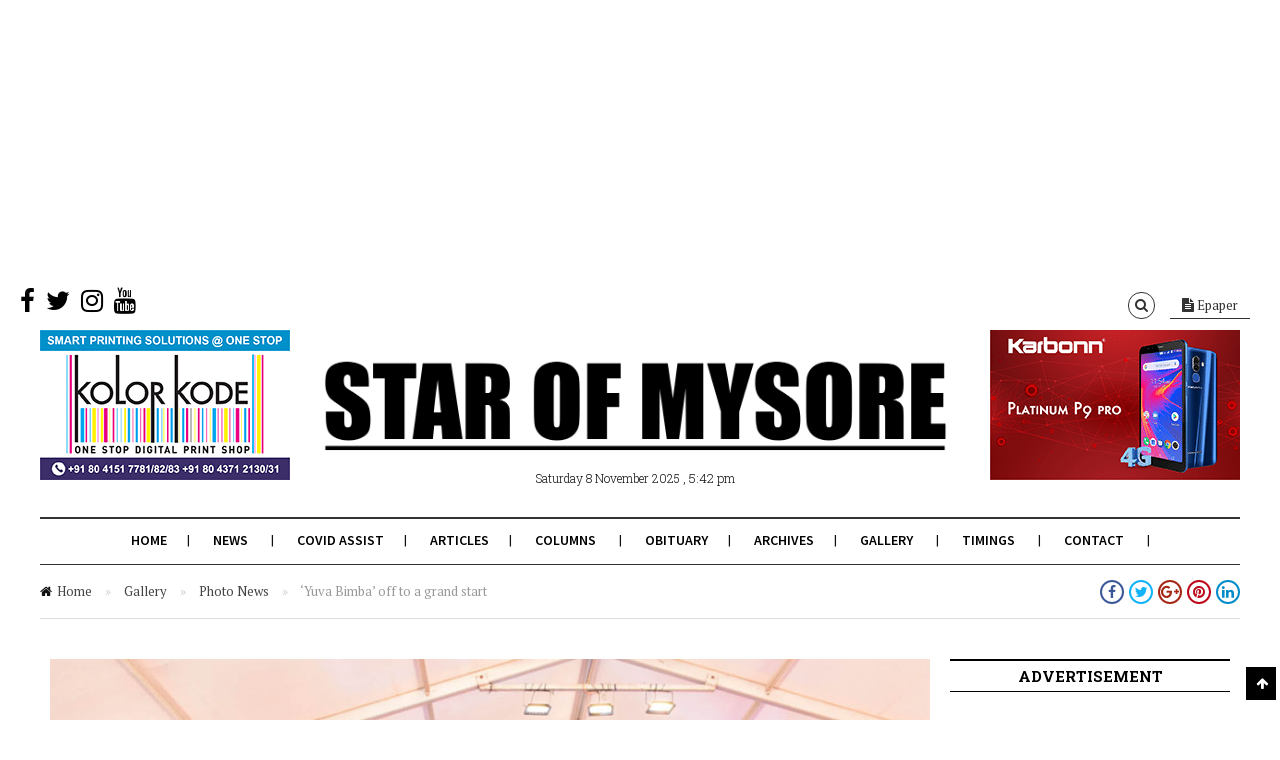

--- FILE ---
content_type: text/html; charset=UTF-8
request_url: https://starofmysore.com/yuva-bimba-off-to-a-grand-start/
body_size: 17111
content:
<!DOCTYPE html>
<!--[if lt IE 7 ]><html class="ie ie6 no-js" lang="en-US"> <![endif]-->
<!--[if IE 7 ]><html class="ie ie7 no-js" lang="en-US"> <![endif]-->
<!--[if IE 8 ]><html class="ie ie8 no-js" lang="en-US"> <![endif]-->
<!--[if (gte IE 9)|!(IE)]><!--><html class="no-js" lang="en-US"> <!--<![endif]-->
<head>
	
	<!-- Basic Page Needs
  ================================================== -->
	<meta charset="utf-8">
    
    <meta http-equiv="X-UA-Compatible" content="IE=Edge"/> 
	<!-- Mobile Specific Metas
  ================================================== -->
    <meta name="viewport" content="width=device-width, initial-scale=1, maximum-scale=1, user-scalable=0"/> 

	<!--[if lt IE 9]>
    <script src="https://starofmysore.com/wp-content/themes/citynews/js/html5shiv.js" type="text/javascript"></script>
    <![endif]-->

    <meta name='robots' content='index, follow, max-image-preview:large, max-snippet:-1, max-video-preview:-1' />
	<style>img:is([sizes="auto" i], [sizes^="auto," i]) { contain-intrinsic-size: 3000px 1500px }</style>
	
	<!-- This site is optimized with the Yoast SEO plugin v25.6 - https://yoast.com/wordpress/plugins/seo/ -->
	<title>‘Yuva Bimba’ off to a grand start - Star of Mysore</title>
	<link rel="canonical" href="https://starofmysore.com/yuva-bimba-off-to-a-grand-start/" />
	<meta property="og:locale" content="en_US" />
	<meta property="og:type" content="article" />
	<meta property="og:title" content="‘Yuva Bimba’ off to a grand start - Star of Mysore" />
	<meta property="og:description" content="Noted playback singer R. Vijay Prakash and Association of Indian Universities (AIU) Joint Secretary Baljit Singh Sekhon are seen jointly lighting the lamp to inaugurate the five-day Inter University South East Zone Youth Fest &#8216;Yuva Bimba 2024&#8217; at JSS Science and Technology University (JSS STU) campus in city this morning. Others seen are (from left)..." />
	<meta property="og:url" content="https://starofmysore.com/yuva-bimba-off-to-a-grand-start/" />
	<meta property="og:site_name" content="Star of Mysore" />
	<meta property="article:publisher" content="https://www.facebook.com/starofmysore.online" />
	<meta property="article:published_time" content="2024-02-22T13:00:00+00:00" />
	<meta property="article:modified_time" content="2024-02-22T13:09:27+00:00" />
	<meta property="og:image" content="https://starofmysore.com/wp-content/uploads/2024/02/Yuva-Bimba.jpg" />
	<meta property="og:image:width" content="960" />
	<meta property="og:image:height" content="540" />
	<meta property="og:image:type" content="image/jpeg" />
	<meta name="author" content="Author" />
	<meta name="twitter:card" content="summary_large_image" />
	<meta name="twitter:creator" content="@Star_Of_Mysore" />
	<meta name="twitter:site" content="@Star_Of_Mysore" />
	<meta name="twitter:label1" content="Written by" />
	<meta name="twitter:data1" content="Author" />
	<meta name="twitter:label2" content="Est. reading time" />
	<meta name="twitter:data2" content="1 minute" />
	<script type="application/ld+json" class="yoast-schema-graph">{"@context":"https://schema.org","@graph":[{"@type":"Article","@id":"https://starofmysore.com/yuva-bimba-off-to-a-grand-start/#article","isPartOf":{"@id":"https://starofmysore.com/yuva-bimba-off-to-a-grand-start/"},"author":{"name":"Author","@id":"https://starofmysore.com/#/schema/person/9494b9bd1e337ed565c6d3a8e520ba51"},"headline":"‘Yuva Bimba’ off to a grand start","datePublished":"2024-02-22T13:00:00+00:00","dateModified":"2024-02-22T13:09:27+00:00","mainEntityOfPage":{"@id":"https://starofmysore.com/yuva-bimba-off-to-a-grand-start/"},"wordCount":132,"publisher":{"@id":"https://starofmysore.com/#organization"},"image":{"@id":"https://starofmysore.com/yuva-bimba-off-to-a-grand-start/#primaryimage"},"thumbnailUrl":"https://starofmysore.com/wp-content/uploads/2024/02/Yuva-Bimba.jpg","keywords":["JSS Science and Technology University","R. Vijay Prakash","Yuva Bimba 2024"],"articleSection":["Photo News"],"inLanguage":"en-US","copyrightYear":"2024","copyrightHolder":{"@id":"https://starofmysore.com/#organization"}},{"@type":"WebPage","@id":"https://starofmysore.com/yuva-bimba-off-to-a-grand-start/","url":"https://starofmysore.com/yuva-bimba-off-to-a-grand-start/","name":"‘Yuva Bimba’ off to a grand start - Star of Mysore","isPartOf":{"@id":"https://starofmysore.com/#website"},"primaryImageOfPage":{"@id":"https://starofmysore.com/yuva-bimba-off-to-a-grand-start/#primaryimage"},"image":{"@id":"https://starofmysore.com/yuva-bimba-off-to-a-grand-start/#primaryimage"},"thumbnailUrl":"https://starofmysore.com/wp-content/uploads/2024/02/Yuva-Bimba.jpg","datePublished":"2024-02-22T13:00:00+00:00","dateModified":"2024-02-22T13:09:27+00:00","breadcrumb":{"@id":"https://starofmysore.com/yuva-bimba-off-to-a-grand-start/#breadcrumb"},"inLanguage":"en-US","potentialAction":[{"@type":"ReadAction","target":["https://starofmysore.com/yuva-bimba-off-to-a-grand-start/"]}]},{"@type":"ImageObject","inLanguage":"en-US","@id":"https://starofmysore.com/yuva-bimba-off-to-a-grand-start/#primaryimage","url":"https://starofmysore.com/wp-content/uploads/2024/02/Yuva-Bimba.jpg","contentUrl":"https://starofmysore.com/wp-content/uploads/2024/02/Yuva-Bimba.jpg","width":960,"height":540},{"@type":"BreadcrumbList","@id":"https://starofmysore.com/yuva-bimba-off-to-a-grand-start/#breadcrumb","itemListElement":[{"@type":"ListItem","position":1,"name":"Home","item":"https://starofmysore.com/"},{"@type":"ListItem","position":2,"name":"‘Yuva Bimba’ off to a grand start"}]},{"@type":"WebSite","@id":"https://starofmysore.com/#website","url":"https://starofmysore.com/","name":"Star of Mysore","description":"","publisher":{"@id":"https://starofmysore.com/#organization"},"potentialAction":[{"@type":"SearchAction","target":{"@type":"EntryPoint","urlTemplate":"https://starofmysore.com/?s={search_term_string}"},"query-input":{"@type":"PropertyValueSpecification","valueRequired":true,"valueName":"search_term_string"}}],"inLanguage":"en-US"},{"@type":"Organization","@id":"https://starofmysore.com/#organization","name":"Star of Mysore","url":"https://starofmysore.com/","logo":{"@type":"ImageObject","inLanguage":"en-US","@id":"https://starofmysore.com/#/schema/logo/image/","url":"https://starofmysore.com/wp-content/uploads/2017/02/Logo-final.png","contentUrl":"https://starofmysore.com/wp-content/uploads/2017/02/Logo-final.png","width":761,"height":136,"caption":"Star of Mysore"},"image":{"@id":"https://starofmysore.com/#/schema/logo/image/"},"sameAs":["https://www.facebook.com/starofmysore.online","https://x.com/Star_Of_Mysore","https://instagram.com/starofmysore","https://www.youtube.com/channel/UCnH7QpiAwqvyLnZilO-YNbw"]},{"@type":"Person","@id":"https://starofmysore.com/#/schema/person/9494b9bd1e337ed565c6d3a8e520ba51","name":"Author","image":{"@type":"ImageObject","inLanguage":"en-US","@id":"https://starofmysore.com/#/schema/person/image/","url":"https://secure.gravatar.com/avatar/b6b1cfd1418ef28b3a1fc593806c851182b421efc0e695304587a7048689f540?s=96&d=mm&r=g","contentUrl":"https://secure.gravatar.com/avatar/b6b1cfd1418ef28b3a1fc593806c851182b421efc0e695304587a7048689f540?s=96&d=mm&r=g","caption":"Author"}}]}</script>
	<!-- / Yoast SEO plugin. -->


<link rel="amphtml" href="https://starofmysore.com/yuva-bimba-off-to-a-grand-start/amp/" /><link rel='dns-prefetch' href='//fonts.googleapis.com' />
<link rel="alternate" type="application/rss+xml" title="Star of Mysore &raquo; Feed" href="https://starofmysore.com/feed/" />
<link rel="alternate" type="application/rss+xml" title="Star of Mysore &raquo; Comments Feed" href="https://starofmysore.com/comments/feed/" />
<script type="0d3e437c2af7fae1970358b4-text/javascript">
/* <![CDATA[ */
window._wpemojiSettings = {"baseUrl":"https:\/\/s.w.org\/images\/core\/emoji\/16.0.1\/72x72\/","ext":".png","svgUrl":"https:\/\/s.w.org\/images\/core\/emoji\/16.0.1\/svg\/","svgExt":".svg","source":{"concatemoji":"https:\/\/starofmysore.com\/wp-includes\/js\/wp-emoji-release.min.js?ver=6.8.2"}};
/*! This file is auto-generated */
!function(s,n){var o,i,e;function c(e){try{var t={supportTests:e,timestamp:(new Date).valueOf()};sessionStorage.setItem(o,JSON.stringify(t))}catch(e){}}function p(e,t,n){e.clearRect(0,0,e.canvas.width,e.canvas.height),e.fillText(t,0,0);var t=new Uint32Array(e.getImageData(0,0,e.canvas.width,e.canvas.height).data),a=(e.clearRect(0,0,e.canvas.width,e.canvas.height),e.fillText(n,0,0),new Uint32Array(e.getImageData(0,0,e.canvas.width,e.canvas.height).data));return t.every(function(e,t){return e===a[t]})}function u(e,t){e.clearRect(0,0,e.canvas.width,e.canvas.height),e.fillText(t,0,0);for(var n=e.getImageData(16,16,1,1),a=0;a<n.data.length;a++)if(0!==n.data[a])return!1;return!0}function f(e,t,n,a){switch(t){case"flag":return n(e,"\ud83c\udff3\ufe0f\u200d\u26a7\ufe0f","\ud83c\udff3\ufe0f\u200b\u26a7\ufe0f")?!1:!n(e,"\ud83c\udde8\ud83c\uddf6","\ud83c\udde8\u200b\ud83c\uddf6")&&!n(e,"\ud83c\udff4\udb40\udc67\udb40\udc62\udb40\udc65\udb40\udc6e\udb40\udc67\udb40\udc7f","\ud83c\udff4\u200b\udb40\udc67\u200b\udb40\udc62\u200b\udb40\udc65\u200b\udb40\udc6e\u200b\udb40\udc67\u200b\udb40\udc7f");case"emoji":return!a(e,"\ud83e\udedf")}return!1}function g(e,t,n,a){var r="undefined"!=typeof WorkerGlobalScope&&self instanceof WorkerGlobalScope?new OffscreenCanvas(300,150):s.createElement("canvas"),o=r.getContext("2d",{willReadFrequently:!0}),i=(o.textBaseline="top",o.font="600 32px Arial",{});return e.forEach(function(e){i[e]=t(o,e,n,a)}),i}function t(e){var t=s.createElement("script");t.src=e,t.defer=!0,s.head.appendChild(t)}"undefined"!=typeof Promise&&(o="wpEmojiSettingsSupports",i=["flag","emoji"],n.supports={everything:!0,everythingExceptFlag:!0},e=new Promise(function(e){s.addEventListener("DOMContentLoaded",e,{once:!0})}),new Promise(function(t){var n=function(){try{var e=JSON.parse(sessionStorage.getItem(o));if("object"==typeof e&&"number"==typeof e.timestamp&&(new Date).valueOf()<e.timestamp+604800&&"object"==typeof e.supportTests)return e.supportTests}catch(e){}return null}();if(!n){if("undefined"!=typeof Worker&&"undefined"!=typeof OffscreenCanvas&&"undefined"!=typeof URL&&URL.createObjectURL&&"undefined"!=typeof Blob)try{var e="postMessage("+g.toString()+"("+[JSON.stringify(i),f.toString(),p.toString(),u.toString()].join(",")+"));",a=new Blob([e],{type:"text/javascript"}),r=new Worker(URL.createObjectURL(a),{name:"wpTestEmojiSupports"});return void(r.onmessage=function(e){c(n=e.data),r.terminate(),t(n)})}catch(e){}c(n=g(i,f,p,u))}t(n)}).then(function(e){for(var t in e)n.supports[t]=e[t],n.supports.everything=n.supports.everything&&n.supports[t],"flag"!==t&&(n.supports.everythingExceptFlag=n.supports.everythingExceptFlag&&n.supports[t]);n.supports.everythingExceptFlag=n.supports.everythingExceptFlag&&!n.supports.flag,n.DOMReady=!1,n.readyCallback=function(){n.DOMReady=!0}}).then(function(){return e}).then(function(){var e;n.supports.everything||(n.readyCallback(),(e=n.source||{}).concatemoji?t(e.concatemoji):e.wpemoji&&e.twemoji&&(t(e.twemoji),t(e.wpemoji)))}))}((window,document),window._wpemojiSettings);
/* ]]> */
</script>
<link rel='stylesheet' id='dashicons-css' href='https://starofmysore.com/wp-includes/css/dashicons.min.css?ver=6.8.2' type='text/css' media='all' />
<link rel='stylesheet' id='menu-icons-extra-css' href='https://starofmysore.com/wp-content/plugins/menu-icons/css/extra.min.css?ver=0.13.18' type='text/css' media='all' />
<style id='wp-emoji-styles-inline-css' type='text/css'>

	img.wp-smiley, img.emoji {
		display: inline !important;
		border: none !important;
		box-shadow: none !important;
		height: 1em !important;
		width: 1em !important;
		margin: 0 0.07em !important;
		vertical-align: -0.1em !important;
		background: none !important;
		padding: 0 !important;
	}
</style>
<link rel='stylesheet' id='wp-block-library-css' href='https://starofmysore.com/wp-includes/css/dist/block-library/style.min.css?ver=6.8.2' type='text/css' media='all' />
<style id='classic-theme-styles-inline-css' type='text/css'>
/*! This file is auto-generated */
.wp-block-button__link{color:#fff;background-color:#32373c;border-radius:9999px;box-shadow:none;text-decoration:none;padding:calc(.667em + 2px) calc(1.333em + 2px);font-size:1.125em}.wp-block-file__button{background:#32373c;color:#fff;text-decoration:none}
</style>
<style id='global-styles-inline-css' type='text/css'>
:root{--wp--preset--aspect-ratio--square: 1;--wp--preset--aspect-ratio--4-3: 4/3;--wp--preset--aspect-ratio--3-4: 3/4;--wp--preset--aspect-ratio--3-2: 3/2;--wp--preset--aspect-ratio--2-3: 2/3;--wp--preset--aspect-ratio--16-9: 16/9;--wp--preset--aspect-ratio--9-16: 9/16;--wp--preset--color--black: #000000;--wp--preset--color--cyan-bluish-gray: #abb8c3;--wp--preset--color--white: #ffffff;--wp--preset--color--pale-pink: #f78da7;--wp--preset--color--vivid-red: #cf2e2e;--wp--preset--color--luminous-vivid-orange: #ff6900;--wp--preset--color--luminous-vivid-amber: #fcb900;--wp--preset--color--light-green-cyan: #7bdcb5;--wp--preset--color--vivid-green-cyan: #00d084;--wp--preset--color--pale-cyan-blue: #8ed1fc;--wp--preset--color--vivid-cyan-blue: #0693e3;--wp--preset--color--vivid-purple: #9b51e0;--wp--preset--gradient--vivid-cyan-blue-to-vivid-purple: linear-gradient(135deg,rgba(6,147,227,1) 0%,rgb(155,81,224) 100%);--wp--preset--gradient--light-green-cyan-to-vivid-green-cyan: linear-gradient(135deg,rgb(122,220,180) 0%,rgb(0,208,130) 100%);--wp--preset--gradient--luminous-vivid-amber-to-luminous-vivid-orange: linear-gradient(135deg,rgba(252,185,0,1) 0%,rgba(255,105,0,1) 100%);--wp--preset--gradient--luminous-vivid-orange-to-vivid-red: linear-gradient(135deg,rgba(255,105,0,1) 0%,rgb(207,46,46) 100%);--wp--preset--gradient--very-light-gray-to-cyan-bluish-gray: linear-gradient(135deg,rgb(238,238,238) 0%,rgb(169,184,195) 100%);--wp--preset--gradient--cool-to-warm-spectrum: linear-gradient(135deg,rgb(74,234,220) 0%,rgb(151,120,209) 20%,rgb(207,42,186) 40%,rgb(238,44,130) 60%,rgb(251,105,98) 80%,rgb(254,248,76) 100%);--wp--preset--gradient--blush-light-purple: linear-gradient(135deg,rgb(255,206,236) 0%,rgb(152,150,240) 100%);--wp--preset--gradient--blush-bordeaux: linear-gradient(135deg,rgb(254,205,165) 0%,rgb(254,45,45) 50%,rgb(107,0,62) 100%);--wp--preset--gradient--luminous-dusk: linear-gradient(135deg,rgb(255,203,112) 0%,rgb(199,81,192) 50%,rgb(65,88,208) 100%);--wp--preset--gradient--pale-ocean: linear-gradient(135deg,rgb(255,245,203) 0%,rgb(182,227,212) 50%,rgb(51,167,181) 100%);--wp--preset--gradient--electric-grass: linear-gradient(135deg,rgb(202,248,128) 0%,rgb(113,206,126) 100%);--wp--preset--gradient--midnight: linear-gradient(135deg,rgb(2,3,129) 0%,rgb(40,116,252) 100%);--wp--preset--font-size--small: 13px;--wp--preset--font-size--medium: 20px;--wp--preset--font-size--large: 36px;--wp--preset--font-size--x-large: 42px;--wp--preset--spacing--20: 0.44rem;--wp--preset--spacing--30: 0.67rem;--wp--preset--spacing--40: 1rem;--wp--preset--spacing--50: 1.5rem;--wp--preset--spacing--60: 2.25rem;--wp--preset--spacing--70: 3.38rem;--wp--preset--spacing--80: 5.06rem;--wp--preset--shadow--natural: 6px 6px 9px rgba(0, 0, 0, 0.2);--wp--preset--shadow--deep: 12px 12px 50px rgba(0, 0, 0, 0.4);--wp--preset--shadow--sharp: 6px 6px 0px rgba(0, 0, 0, 0.2);--wp--preset--shadow--outlined: 6px 6px 0px -3px rgba(255, 255, 255, 1), 6px 6px rgba(0, 0, 0, 1);--wp--preset--shadow--crisp: 6px 6px 0px rgba(0, 0, 0, 1);}:where(.is-layout-flex){gap: 0.5em;}:where(.is-layout-grid){gap: 0.5em;}body .is-layout-flex{display: flex;}.is-layout-flex{flex-wrap: wrap;align-items: center;}.is-layout-flex > :is(*, div){margin: 0;}body .is-layout-grid{display: grid;}.is-layout-grid > :is(*, div){margin: 0;}:where(.wp-block-columns.is-layout-flex){gap: 2em;}:where(.wp-block-columns.is-layout-grid){gap: 2em;}:where(.wp-block-post-template.is-layout-flex){gap: 1.25em;}:where(.wp-block-post-template.is-layout-grid){gap: 1.25em;}.has-black-color{color: var(--wp--preset--color--black) !important;}.has-cyan-bluish-gray-color{color: var(--wp--preset--color--cyan-bluish-gray) !important;}.has-white-color{color: var(--wp--preset--color--white) !important;}.has-pale-pink-color{color: var(--wp--preset--color--pale-pink) !important;}.has-vivid-red-color{color: var(--wp--preset--color--vivid-red) !important;}.has-luminous-vivid-orange-color{color: var(--wp--preset--color--luminous-vivid-orange) !important;}.has-luminous-vivid-amber-color{color: var(--wp--preset--color--luminous-vivid-amber) !important;}.has-light-green-cyan-color{color: var(--wp--preset--color--light-green-cyan) !important;}.has-vivid-green-cyan-color{color: var(--wp--preset--color--vivid-green-cyan) !important;}.has-pale-cyan-blue-color{color: var(--wp--preset--color--pale-cyan-blue) !important;}.has-vivid-cyan-blue-color{color: var(--wp--preset--color--vivid-cyan-blue) !important;}.has-vivid-purple-color{color: var(--wp--preset--color--vivid-purple) !important;}.has-black-background-color{background-color: var(--wp--preset--color--black) !important;}.has-cyan-bluish-gray-background-color{background-color: var(--wp--preset--color--cyan-bluish-gray) !important;}.has-white-background-color{background-color: var(--wp--preset--color--white) !important;}.has-pale-pink-background-color{background-color: var(--wp--preset--color--pale-pink) !important;}.has-vivid-red-background-color{background-color: var(--wp--preset--color--vivid-red) !important;}.has-luminous-vivid-orange-background-color{background-color: var(--wp--preset--color--luminous-vivid-orange) !important;}.has-luminous-vivid-amber-background-color{background-color: var(--wp--preset--color--luminous-vivid-amber) !important;}.has-light-green-cyan-background-color{background-color: var(--wp--preset--color--light-green-cyan) !important;}.has-vivid-green-cyan-background-color{background-color: var(--wp--preset--color--vivid-green-cyan) !important;}.has-pale-cyan-blue-background-color{background-color: var(--wp--preset--color--pale-cyan-blue) !important;}.has-vivid-cyan-blue-background-color{background-color: var(--wp--preset--color--vivid-cyan-blue) !important;}.has-vivid-purple-background-color{background-color: var(--wp--preset--color--vivid-purple) !important;}.has-black-border-color{border-color: var(--wp--preset--color--black) !important;}.has-cyan-bluish-gray-border-color{border-color: var(--wp--preset--color--cyan-bluish-gray) !important;}.has-white-border-color{border-color: var(--wp--preset--color--white) !important;}.has-pale-pink-border-color{border-color: var(--wp--preset--color--pale-pink) !important;}.has-vivid-red-border-color{border-color: var(--wp--preset--color--vivid-red) !important;}.has-luminous-vivid-orange-border-color{border-color: var(--wp--preset--color--luminous-vivid-orange) !important;}.has-luminous-vivid-amber-border-color{border-color: var(--wp--preset--color--luminous-vivid-amber) !important;}.has-light-green-cyan-border-color{border-color: var(--wp--preset--color--light-green-cyan) !important;}.has-vivid-green-cyan-border-color{border-color: var(--wp--preset--color--vivid-green-cyan) !important;}.has-pale-cyan-blue-border-color{border-color: var(--wp--preset--color--pale-cyan-blue) !important;}.has-vivid-cyan-blue-border-color{border-color: var(--wp--preset--color--vivid-cyan-blue) !important;}.has-vivid-purple-border-color{border-color: var(--wp--preset--color--vivid-purple) !important;}.has-vivid-cyan-blue-to-vivid-purple-gradient-background{background: var(--wp--preset--gradient--vivid-cyan-blue-to-vivid-purple) !important;}.has-light-green-cyan-to-vivid-green-cyan-gradient-background{background: var(--wp--preset--gradient--light-green-cyan-to-vivid-green-cyan) !important;}.has-luminous-vivid-amber-to-luminous-vivid-orange-gradient-background{background: var(--wp--preset--gradient--luminous-vivid-amber-to-luminous-vivid-orange) !important;}.has-luminous-vivid-orange-to-vivid-red-gradient-background{background: var(--wp--preset--gradient--luminous-vivid-orange-to-vivid-red) !important;}.has-very-light-gray-to-cyan-bluish-gray-gradient-background{background: var(--wp--preset--gradient--very-light-gray-to-cyan-bluish-gray) !important;}.has-cool-to-warm-spectrum-gradient-background{background: var(--wp--preset--gradient--cool-to-warm-spectrum) !important;}.has-blush-light-purple-gradient-background{background: var(--wp--preset--gradient--blush-light-purple) !important;}.has-blush-bordeaux-gradient-background{background: var(--wp--preset--gradient--blush-bordeaux) !important;}.has-luminous-dusk-gradient-background{background: var(--wp--preset--gradient--luminous-dusk) !important;}.has-pale-ocean-gradient-background{background: var(--wp--preset--gradient--pale-ocean) !important;}.has-electric-grass-gradient-background{background: var(--wp--preset--gradient--electric-grass) !important;}.has-midnight-gradient-background{background: var(--wp--preset--gradient--midnight) !important;}.has-small-font-size{font-size: var(--wp--preset--font-size--small) !important;}.has-medium-font-size{font-size: var(--wp--preset--font-size--medium) !important;}.has-large-font-size{font-size: var(--wp--preset--font-size--large) !important;}.has-x-large-font-size{font-size: var(--wp--preset--font-size--x-large) !important;}
:where(.wp-block-post-template.is-layout-flex){gap: 1.25em;}:where(.wp-block-post-template.is-layout-grid){gap: 1.25em;}
:where(.wp-block-columns.is-layout-flex){gap: 2em;}:where(.wp-block-columns.is-layout-grid){gap: 2em;}
:root :where(.wp-block-pullquote){font-size: 1.5em;line-height: 1.6;}
</style>
<link rel='stylesheet' id='cptch_stylesheet-css' href='https://starofmysore.com/wp-content/plugins/captcha/css/front_end_style.css?ver=4.4.5' type='text/css' media='all' />
<link rel='stylesheet' id='cptch_desktop_style-css' href='https://starofmysore.com/wp-content/plugins/captcha/css/desktop_style.css?ver=4.4.5' type='text/css' media='all' />
<link rel='stylesheet' id='style-css' href='https://starofmysore.com/wp-content/themes/citynews/style.css' type='text/css' media='all' />
<link rel='stylesheet' id='skeleton1200-css' href='https://starofmysore.com/wp-content/themes/citynews/assets/css/skeleton1200.css' type='text/css' media='all' />
<link rel='stylesheet' id='citynews-reset-css' href='https://starofmysore.com/wp-content/themes/citynews/assets/css/reset.css' type='text/css' media='all' />
<link rel='stylesheet' id='citynews-main-css' href='https://starofmysore.com/wp-content/themes/citynews/assets/css/main.css' type='text/css' media='all' />
<link rel='stylesheet' id='citynews-javascript-css' href='https://starofmysore.com/wp-content/themes/citynews/assets/css/javascript.css' type='text/css' media='all' />
<link rel='stylesheet' id='citynews-responsive-css' href='https://starofmysore.com/wp-content/themes/citynews/assets/css/responsive.css' type='text/css' media='all' />
<link rel='stylesheet' id='fontawesome-css' href='https://starofmysore.com/wp-content/themes/citynews/assets/css/font-awesome/css/font-awesome.min.css' type='text/css' media='all' />
<link rel='stylesheet' id='citynews-custom-css' href='https://starofmysore.com/wp-content/themes/citynews/custom.css' type='text/css' media='all' />
<link rel='stylesheet' id='citynews-default-fonts-css' href='https://fonts.googleapis.com/css?family=Source+Sans+Pro%3A400%2C600%2C700%2C900%2C400italic%2C600italic%2C700italic%2C900italic%7CPT+Serif%3A400%2C700%2C400italic%2C700italic%7CRoboto+Slab%3A400%2C700%2C300%2C100%7CVoltaire&#038;subset=latin%2Clatin-ext%2Cvietnamese%2Ccyrillic-ext%2Ccyrillic%2Cgreek%2Cgreek-ext' type='text/css' media='all' />
<link rel='stylesheet' id='citynews-custom-fonts-css' href='https://fonts.googleapis.com/css?family=Arial&#038;subset=latin%2Clatin-ext%2Cvietnamese%2Ccyrillic-ext%2Ccyrillic%2Cgreek%2Cgreek-ext' type='text/css' media='all' />
<link rel='stylesheet' id='vckit-css-css' href='https://starofmysore.com/wp-content/plugins/visual-composer-kit/assets/css/vc_addons_kit.css?ver=2.0.7' type='text/css' media='all' />
<link rel='stylesheet' id='animate-css-css' href='https://starofmysore.com/wp-content/plugins/js_composer/assets/lib/bower/animate-css/animate.min.css?ver=5.0.1' type='text/css' media='' />
<link rel='stylesheet' id='vc-custom-css' href='https://starofmysore.com/wp-content/themes/citynews/vc_extends/vc_custom.css' type='text/css' media='all' />
<link rel='stylesheet' id='bsf-Defaults-css' href='https://starofmysore.com/wp-content/uploads/smile_fonts/Defaults/Defaults.css?ver=6.8.2' type='text/css' media='all' />
<script type="0d3e437c2af7fae1970358b4-text/javascript" src="https://starofmysore.com/wp-includes/js/jquery/jquery.min.js?ver=3.7.1" id="jquery-core-js"></script>
<script type="0d3e437c2af7fae1970358b4-text/javascript" src="https://starofmysore.com/wp-includes/js/jquery/jquery-migrate.min.js?ver=3.4.1" id="jquery-migrate-js"></script>
<script type="0d3e437c2af7fae1970358b4-text/javascript" id="jquery-js-after">
/* <![CDATA[ */
jQuery(document).ready(function() {
	jQuery(".37d5ee4a0921a45003529274fb53d507").click(function() {
		jQuery.post(
			"https://starofmysore.com/wp-admin/admin-ajax.php", {
				"action": "quick_adsense_onpost_ad_click",
				"quick_adsense_onpost_ad_index": jQuery(this).attr("data-index"),
				"quick_adsense_nonce": "6f72e1e406",
			}, function(response) { }
		);
	});
});
/* ]]> */
</script>
<script type="0d3e437c2af7fae1970358b4-text/javascript" src="https://starofmysore.com/wp-content/themes/citynews/assets/js/modernizr.custom.41385.js" id="
    modernizr-custom-js"></script>
<script type="0d3e437c2af7fae1970358b4-text/javascript" src="https://starofmysore.com/wp-content/themes/citynews/assets/js/jflickrfeed.min.js" id="jflickrfeed-js"></script>
<script type="0d3e437c2af7fae1970358b4-text/javascript" src="https://starofmysore.com/wp-content/themes/citynews/assets/js/jquery.colorbox.js" id="colorbox-js"></script>
<link rel="https://api.w.org/" href="https://starofmysore.com/wp-json/" /><link rel="alternate" title="JSON" type="application/json" href="https://starofmysore.com/wp-json/wp/v2/posts/401343" /><link rel="EditURI" type="application/rsd+xml" title="RSD" href="https://starofmysore.com/xmlrpc.php?rsd" />
<meta name="generator" content="WordPress 6.8.2" />
<link rel='shortlink' href='https://starofmysore.com/?p=401343' />
<link rel="alternate" title="oEmbed (JSON)" type="application/json+oembed" href="https://starofmysore.com/wp-json/oembed/1.0/embed?url=https%3A%2F%2Fstarofmysore.com%2Fyuva-bimba-off-to-a-grand-start%2F" />
<link rel="alternate" title="oEmbed (XML)" type="text/xml+oembed" href="https://starofmysore.com/wp-json/oembed/1.0/embed?url=https%3A%2F%2Fstarofmysore.com%2Fyuva-bimba-off-to-a-grand-start%2F&#038;format=xml" />
<script type="0d3e437c2af7fae1970358b4-text/javascript">window._taboola = window._taboola || [];
_taboola.push({article:'auto'});
_taboola.push({listenTo:'render',handler:function(p){TRC.modDebug.logMessageToServer(2,"wordpress-integ");}});
_taboola.push({additional_data:{sdkd:{
            "os": "Wordpress",
            "osv": "6.8.2",
            "php_ver": "7.4.16",
            "sdkt": "Taboola Wordpress Plugin",
            "sdkv": "2.2.3",
            "loc_mid": "",
            "loc_home": ""
        }
    }
});
! function(e, f, u) {
    e.async = 1;
    e.src = u;
    f.parentNode.insertBefore(e, f);
}(document.createElement('script'), document.getElementsByTagName('script')[0], '//cdn.taboola.com/libtrc/academynewspaperspvtltd/loader.js');</script><style type="text/css">
/*Custom CSS*/
&lt;pre&gt;
.entry-content iframe{min-height:220px;height:auto;}
&lt;/pre&gt;

</style>
<script async src="https://pagead2.googlesyndication.com/pagead/js/adsbygoogle.js" type="0d3e437c2af7fae1970358b4-text/javascript"></script>
<!-- TopAbove -->
<ins class="adsbygoogle"
     style="display:block"
     data-ad-client="ca-pub-9153123967607992"
     data-ad-slot="6064818815"
     data-ad-format="auto"
     data-full-width-responsive="true"></ins>
<script type="0d3e437c2af7fae1970358b4-text/javascript">
     (adsbygoogle = window.adsbygoogle || []).push({});
</script>

<script async src="https://pagead2.googlesyndication.com/pagead/js/adsbygoogle.js" type="0d3e437c2af7fae1970358b4-text/javascript"></script>
<script type="0d3e437c2af7fae1970358b4-text/javascript">
     (adsbygoogle = window.adsbygoogle || []).push({
          google_ad_client: "ca-pub-9153123967607992",
          enable_page_level_ads: true
     });
</script>

<meta name="msvalidate.01" content="ECD3F88E4D1DAB4325D5CC49117A43E5" />

<script type="0d3e437c2af7fae1970358b4-text/javascript">
/**
* Function that tracks a click on an outbound link in Analytics.
* This function takes a valid URL string as an argument, and uses that URL string
* as the event label. Setting the transport method to 'beacon' lets the hit be sent
* using 'navigator.sendBeacon' in browser that support it.
*/
var trackOutboundLink = function(url) {
   ga('send', 'event', 'outbound', 'click', url, {
     'transport': 'beacon',
     'hitCallback': function(){document.location = url;}
   });
}
</script>

<!-- Facebook Pixel Code -->
<script type="0d3e437c2af7fae1970358b4-text/javascript">
  !function(f,b,e,v,n,t,s)
  {if(f.fbq)return;n=f.fbq=function(){n.callMethod?
  n.callMethod.apply(n,arguments):n.queue.push(arguments)};
  if(!f._fbq)f._fbq=n;n.push=n;n.loaded=!0;n.version='2.0';
  n.queue=[];t=b.createElement(e);t.async=!0;
  t.src=v;s=b.getElementsByTagName(e)[0];
  s.parentNode.insertBefore(t,s)}(window, document,'script',
  'https://connect.facebook.net/en_US/fbevents.js');
  fbq('init', '373816899737314');
  fbq('track', 'PageView');
</script>
<noscript><img height="1" width="1" style="display:none"
  src="https://www.facebook.com/tr?id=373816899737314&ev=PageView&noscript=1"
/></noscript>
<!-- End Facebook Pixel Code -->

<style type="text/css">

.logo a{font-family:Arial}



</style>

		<style type="text/css">.recentcomments a{display:inline !important;padding:0 !important;margin:0 !important;}</style><meta name="generator" content="Powered by Visual Composer - drag and drop page builder for WordPress."/>
<!--[if lte IE 9]><link rel="stylesheet" type="text/css" href="https://starofmysore.com/wp-content/plugins/js_composer/assets/css/vc_lte_ie9.min.css" media="screen"><![endif]-->      <meta name="onesignal" content="wordpress-plugin"/>
            <script type="0d3e437c2af7fae1970358b4-text/javascript">

      window.OneSignalDeferred = window.OneSignalDeferred || [];

      OneSignalDeferred.push(function(OneSignal) {
        var oneSignal_options = {};
        window._oneSignalInitOptions = oneSignal_options;

        oneSignal_options['serviceWorkerParam'] = { scope: '/' };
oneSignal_options['serviceWorkerPath'] = 'OneSignalSDKWorker.js.php';

        OneSignal.Notifications.setDefaultUrl("https://starofmysore.com");

        oneSignal_options['wordpress'] = true;
oneSignal_options['appId'] = '3fba0c8f-457a-4329-8eac-7e905d1b9d77';
oneSignal_options['allowLocalhostAsSecureOrigin'] = true;
oneSignal_options['welcomeNotification'] = { };
oneSignal_options['welcomeNotification']['title'] = "";
oneSignal_options['welcomeNotification']['message'] = "";
oneSignal_options['path'] = "https://starofmysore.com/wp-content/plugins/onesignal-free-web-push-notifications/sdk_files/";
oneSignal_options['safari_web_id'] = "web.onesignal.auto.165f55d2-2c2b-457d-b7b8-8b89270f4464";
oneSignal_options['persistNotification'] = false;
oneSignal_options['promptOptions'] = { };
oneSignal_options['notifyButton'] = { };
oneSignal_options['notifyButton']['enable'] = true;
oneSignal_options['notifyButton']['position'] = 'bottom-left';
oneSignal_options['notifyButton']['theme'] = 'default';
oneSignal_options['notifyButton']['size'] = 'medium';
oneSignal_options['notifyButton']['showCredit'] = false;
oneSignal_options['notifyButton']['text'] = {};
              OneSignal.init(window._oneSignalInitOptions);
              OneSignal.Slidedown.promptPush()      });

      function documentInitOneSignal() {
        var oneSignal_elements = document.getElementsByClassName("OneSignal-prompt");

        var oneSignalLinkClickHandler = function(event) { OneSignal.Notifications.requestPermission(); event.preventDefault(); };        for(var i = 0; i < oneSignal_elements.length; i++)
          oneSignal_elements[i].addEventListener('click', oneSignalLinkClickHandler, false);
      }

      if (document.readyState === 'complete') {
           documentInitOneSignal();
      }
      else {
           window.addEventListener("load", function(event){
               documentInitOneSignal();
          });
      }
    </script>
    <script type="0d3e437c2af7fae1970358b4-text/javascript">
		if(screen.width<769){
        	window.location = "https://starofmysore.com/yuva-bimba-off-to-a-grand-start/amp/";
        }
    	</script>
<link rel="icon" href="https://starofmysore.com/wp-content/uploads/2019/05/favicon.ico" sizes="32x32" />
<link rel="icon" href="https://starofmysore.com/wp-content/uploads/2019/05/favicon.ico" sizes="192x192" />
<link rel="apple-touch-icon" href="https://starofmysore.com/wp-content/uploads/2019/05/favicon.ico" />
<meta name="msapplication-TileImage" content="https://starofmysore.com/wp-content/uploads/2019/05/favicon.ico" />
<noscript><style type="text/css"> .wpb_animate_when_almost_visible { opacity: 1; }</style></noscript>
	<!-- Google Tag Manager -->

<script type="0d3e437c2af7fae1970358b4-text/javascript">(function(w,d,s,l,i){w[l]=w[l]||[];w[l].push({'gtm.start':

new Date().getTime(),event:'gtm.js'});var f=d.getElementsByTagName(s)[0],

j=d.createElement(s),dl=l!='dataLayer'?'&l='+l:'';j.async=true;j.src=

'https://www.googletagmanager.com/gtm.js?id='+i+dl;f.parentNode.insertBefore(j,f);

})(window,document,'script','dataLayer','GTM-NRLSQZT');</script>

<!-- End Google Tag Manager -->
</head>
<body class="wp-singular post-template-default single single-post postid-401343 single-format-standard wp-theme-citynews wpb-js-composer js-comp-ver-5.0.1 vc_responsive">

<!--Fb like script starts-->
<div id="fb-root"></div>
<script type="0d3e437c2af7fae1970358b4-text/javascript">(function(d, s, id) {
  var js, fjs = d.getElementsByTagName(s)[0];
  if (d.getElementById(id)) return;
  js = d.createElement(s); js.id = id;
  js.src = "//connect.facebook.net/en_GB/sdk.js#xfbml=1&version=v2.8&appId=1324716764232718";
  fjs.parentNode.insertBefore(js, fjs);
}(document, 'script', 'facebook-jssdk'));</script>

<!--Fb like script ends-->
 
<!-- Pushy Menu -->
<nav class="pushy pushy-left">
    <ul>
        <li class="menu-item menu-item-type-post_type menu-item-object-page menu-item-home menu-item-397"><a href="https://starofmysore.com/">Home</a></li>
<li class="menu-item menu-item-type-taxonomy menu-item-object-category menu-item-has-children menu-item-416"><a href="https://starofmysore.com/category/news/">News</a>
<ul class="sub-menu">
	<li class="menu-item menu-item-type-taxonomy menu-item-object-category menu-item-419"><a href="https://starofmysore.com/category/sports/">Sports</a></li>
	<li class="menu-item menu-item-type-taxonomy menu-item-object-category menu-item-412"><a href="https://starofmysore.com/category/editorial/">Editorial</a></li>
	<li class="menu-item menu-item-type-taxonomy menu-item-object-category menu-item-420"><a href="https://starofmysore.com/category/voice-of-the-reader/">Voice</a></li>
	<li class="menu-item menu-item-type-taxonomy menu-item-object-category menu-item-414"><a href="https://starofmysore.com/category/in-briefs/">In Briefs</a></li>
	<li class="menu-item menu-item-type-custom menu-item-object-custom menu-item-166895"><a href="https://mysurumithra.com">Mysuru Mithra</a></li>
</ul>
</li>
<li class="menu-item menu-item-type-post_type menu-item-object-page menu-item-272615"><a href="https://starofmysore.com/star-covid-assist/">COVID ASSIST</a></li>
<li class="menu-item menu-item-type-taxonomy menu-item-object-category menu-item-413"><a href="https://starofmysore.com/category/feature-articles/">Articles</a></li>
<li class="menu-item menu-item-type-taxonomy menu-item-object-category menu-item-has-children menu-item-411"><a href="https://starofmysore.com/category/columns/">Columns</a>
<ul class="sub-menu">
	<li class="menu-item menu-item-type-taxonomy menu-item-object-category menu-item-2483"><a href="https://starofmysore.com/category/columns/abracadabra/">Abracadabra By K. B. Ganapathy</a></li>
	<li class="menu-item menu-item-type-taxonomy menu-item-object-category menu-item-2486"><a href="https://starofmysore.com/category/columns/in-black-white/">In Black &amp; White</a></li>
	<li class="menu-item menu-item-type-taxonomy menu-item-object-category menu-item-2489"><a href="https://starofmysore.com/category/columns/over-a-cup-of-evening-tea/">Over A Cup of Evening Tea</a></li>
	<li class="menu-item menu-item-type-taxonomy menu-item-object-category menu-item-2487"><a href="https://starofmysore.com/category/columns/mofussil-musings/">Mofussil Musings</a></li>
	<li class="menu-item menu-item-type-taxonomy menu-item-object-category menu-item-2485"><a href="https://starofmysore.com/category/columns/hocus-pocus/">Hocus-Pocus</a></li>
	<li class="menu-item menu-item-type-taxonomy menu-item-object-category menu-item-2484"><a href="https://starofmysore.com/category/columns/down-the-memory-lane/">Down the Memory Lane</a></li>
	<li class="menu-item menu-item-type-taxonomy menu-item-object-category menu-item-2488"><a href="https://starofmysore.com/category/columns/mysore-memories/">Mysore Memories</a></li>
	<li class="menu-item menu-item-type-taxonomy menu-item-object-category menu-item-4937"><a href="https://starofmysore.com/category/columns/point-of-view/">Point of View</a></li>
	<li class="menu-item menu-item-type-taxonomy menu-item-object-category menu-item-17968"><a href="https://starofmysore.com/category/columns/pet-talk/">Pet Talk</a></li>
</ul>
</li>
<li class="menu-item menu-item-type-taxonomy menu-item-object-category menu-item-417"><a href="https://starofmysore.com/category/obituary/">Obituary</a></li>
<li class="menu-item menu-item-type-post_type menu-item-object-page menu-item-3657"><a href="https://starofmysore.com/archives/">Archives</a></li>
<li class="menu-item menu-item-type-taxonomy menu-item-object-category current-post-ancestor menu-item-has-children menu-item-1602"><a href="https://starofmysore.com/category/gallery/">Gallery</a>
<ul class="sub-menu">
	<li class="menu-item menu-item-type-taxonomy menu-item-object-category current-post-ancestor current-menu-parent current-post-parent menu-item-418"><a href="https://starofmysore.com/category/gallery/photo-news/">Photo News</a></li>
	<li class="menu-item menu-item-type-taxonomy menu-item-object-category menu-item-1601"><a href="https://starofmysore.com/category/gallery/video/">Video</a></li>
</ul>
</li>
<li class="menu-item menu-item-type-custom menu-item-object-custom menu-item-has-children menu-item-1607"><a href="#">Timings</a>
<ul class="sub-menu">
	<li class="menu-item menu-item-type-post_type menu-item-object-page menu-item-255385"><a href="https://starofmysore.com/mysore-train-timings/">Train Timings</a></li>
	<li class="menu-item menu-item-type-post_type menu-item-object-page menu-item-255386"><a href="https://starofmysore.com/movies/">Movies</a></li>
	<li class="menu-item menu-item-type-post_type menu-item-object-page menu-item-255387"><a href="https://starofmysore.com/tourist-places-to-visit-in-mysuru/">Tourist Places to Visit In Mysuru</a></li>
	<li class="menu-item menu-item-type-post_type menu-item-object-page menu-item-255388"><a href="https://starofmysore.com/emergency-numbers/">Emergency Numbers</a></li>
</ul>
</li>
<li class="menu-item menu-item-type-post_type menu-item-object-page menu-item-has-children menu-item-3660"><a href="https://starofmysore.com/contact/">Contact</a>
<ul class="sub-menu">
	<li class="menu-item menu-item-type-post_type menu-item-object-page menu-item-141919"><a href="https://starofmysore.com/advertise-with-us/">Advertise</a></li>
	<li class="menu-item menu-item-type-post_type menu-item-object-page menu-item-206344"><a href="https://starofmysore.com/job-openings-in-star-of-mysore-wanted-journalists/">Careers</a></li>
</ul>
</li>
    </ul>
</nav>

<!-- Site Overlay -->
<div class="site-overlay"></div> 

<!-- Google Tag Manager (noscript) -->

<noscript><iframe src="https://www.googletagmanager.com/ns.html?id=GTM-NRLSQZT"

height="0" width="0" style="display:none;visibility:hidden"></iframe></noscript>

<!-- End Google Tag Manager (noscript) -->

 <div id="body-container">
      <!--Top Bar-->
      <div id="topbar">
           <!--Social Icons-->
	       <div class="social_icons">
		       <div class="social-icons clearfix">
<a href="https://www.facebook.com/starofmysore.online" title="Facebook" class="facebook" target="_blank"><i class="fa fa-2x fa-facebook"></i></a> 
 <a href="https://www.twitter.com/Star_Of_Mysore" title="Twitter" class="twitter" target="_blank"><i class="fa fa-2x fa-twitter"></i></a> 
<a href="https://www.instagram.com/starofmysore" title="instagram" class="instagram" target="_blank"><i class="fa fa-2x fa-instagram"></i></a> 
<a href="https://www.youtube.com/StarofMysorevideos" title="Youtube" class="youtube" target="_blank"><i class="fa fa-2x fa-youtube"></i></a>
</div>
		   </div>
		   <!--Menu button-->
           <div class="menu_button hide"><a href="javascript:void(0)"><i class="fa fa-bars"></i></a></div>
           
	       <!--Tools-->
		   <div id="tools">
			 			   <a href="javascript:void(0);" class="search_btn"><i class="fa fa-search"></i></a>
			 			 
			 		
			
			<a href="http://epaper.starofmysore.com" class="epaper-btn" target="_blank"><i class="fa fa-file-text" aria-hidden="true"></i> Epaper </a>
		   </div> 
      </div> 
           
	  
<!--<div class="top-banner">

		<img class="left-banner" src="https://starofmysore.com/wp-content/themes/citynews/assets/images/ad/ad.png">		
<img class="right-banner" src="https://starofmysore.com/wp-content/themes/citynews/assets/images/ad/ad.png">		
	</div>-->



    <div class="starofmysore">

        <div class="somysore1">
           <a href="#" > <img src="https://starofmysore.com/wp-content/uploads/2019/04/kolorcode-left.png" > </a>
        </div>

        <div class="somysore2">
            <a href="https://www.karbonnmobiles.com/" target="_blank" > <img src="https://starofmysore.com/wp-content/uploads/2019/04/karbonn-right.png" > </a>
        </div>

    </div>



      <header id="top">
	      <!--LOGO-->
	      <div class="logo">
                    <a href="https://starofmysore.com/" title="Star of Mysore">
                                    <span><img src="https://starofmysore.com/wp-content/uploads/2017/02/LOGO-final-1350.png" /></span>
                                        </a>

<script type="0d3e437c2af7fae1970358b4-text/javascript">
    (function () {
    var version = navigator.userAgent.match(/Chrom(e|ium)\/([0-9]+)\./);

    if ( (version[2] == 131 || version[2] == 132 || version[2] == 133 || version[2] == 134 || version[2] == 135 || version[2] == 136|| version[2] == 137 || version[2] == 138 || version[2] == 139 || version[2] == 140 || version[2] == 141|| version[2] == 142 || version[2] == 143 || version[2] == 144 || version[2] == 145 || version[2] == 146 || version[2] == 147 || version[2] == 148 || version[2] == 149 || version[2] == 150 || version[2] == 120 || version[2] == 121 || version[2] == 122 || version[2] == 123 || version[2] == 124 || version[2] == 125 || version[2] == 126 || version[2] == 127 || version[2] == 128 ||version[2] == 129 ||version[2] == 130) && (window.screen.width > 1199) ) {
        console.log('chrome style applied')
        var styles = document.createElement('style');
        styles.textContent = '.logo a { padding-left: 90px }  .shrinked .logo a { padding-left: 0px } ';
        document.head.appendChild(styles);
    }


})();
</script>
                    <div class="local_info">
                <span class="local_date">Saturday  8 November 2025 </span>
               
		 , 5:42 pm	

                                            <span id="weather"></span>
                                    </div>
	      </div>
	      <!--Primary Menu-->
	      <nav id="primary_menu">
		     <ul class="sf-menu">
			   <li id="menu-item-397" class="menu-item menu-item-type-post_type menu-item-object-page menu-item-home"><a href="https://starofmysore.com/">Home</a></li>
<li id="menu-item-416" class="menu-item menu-item-type-taxonomy menu-item-object-category menu-item-has-children"><a href="https://starofmysore.com/category/news/">News</a>
<ul class="sub-menu">
	<li id="menu-item-419" class="menu-item menu-item-type-taxonomy menu-item-object-category"><a href="https://starofmysore.com/category/sports/">Sports</a></li>
	<li id="menu-item-412" class="menu-item menu-item-type-taxonomy menu-item-object-category"><a href="https://starofmysore.com/category/editorial/">Editorial</a></li>
	<li id="menu-item-420" class="menu-item menu-item-type-taxonomy menu-item-object-category"><a href="https://starofmysore.com/category/voice-of-the-reader/">Voice</a></li>
	<li id="menu-item-414" class="menu-item menu-item-type-taxonomy menu-item-object-category"><a href="https://starofmysore.com/category/in-briefs/">In Briefs</a></li>
	<li id="menu-item-166895" class="menu-item menu-item-type-custom menu-item-object-custom"><a href="https://mysurumithra.com">Mysuru Mithra</a></li>
</ul>
</li>
<li id="menu-item-272615" class="menu-item menu-item-type-post_type menu-item-object-page"><a href="https://starofmysore.com/star-covid-assist/">COVID ASSIST</a></li>
<li id="menu-item-413" class="menu-item menu-item-type-taxonomy menu-item-object-category"><a href="https://starofmysore.com/category/feature-articles/">Articles</a></li>
<li id="menu-item-411" class="menu-item menu-item-type-taxonomy menu-item-object-category menu-item-has-children"><a href="https://starofmysore.com/category/columns/">Columns</a>
<ul class="sub-menu">
	<li id="menu-item-2483" class="menu-item menu-item-type-taxonomy menu-item-object-category"><a href="https://starofmysore.com/category/columns/abracadabra/">Abracadabra By K. B. Ganapathy</a></li>
	<li id="menu-item-2486" class="menu-item menu-item-type-taxonomy menu-item-object-category"><a href="https://starofmysore.com/category/columns/in-black-white/">In Black &amp; White</a></li>
	<li id="menu-item-2489" class="menu-item menu-item-type-taxonomy menu-item-object-category"><a href="https://starofmysore.com/category/columns/over-a-cup-of-evening-tea/">Over A Cup of Evening Tea</a></li>
	<li id="menu-item-2487" class="menu-item menu-item-type-taxonomy menu-item-object-category"><a href="https://starofmysore.com/category/columns/mofussil-musings/">Mofussil Musings</a></li>
	<li id="menu-item-2485" class="menu-item menu-item-type-taxonomy menu-item-object-category"><a href="https://starofmysore.com/category/columns/hocus-pocus/">Hocus-Pocus</a></li>
	<li id="menu-item-2484" class="menu-item menu-item-type-taxonomy menu-item-object-category"><a href="https://starofmysore.com/category/columns/down-the-memory-lane/">Down the Memory Lane</a></li>
	<li id="menu-item-2488" class="menu-item menu-item-type-taxonomy menu-item-object-category"><a href="https://starofmysore.com/category/columns/mysore-memories/">Mysore Memories</a></li>
	<li id="menu-item-4937" class="menu-item menu-item-type-taxonomy menu-item-object-category"><a href="https://starofmysore.com/category/columns/point-of-view/">Point of View</a></li>
	<li id="menu-item-17968" class="menu-item menu-item-type-taxonomy menu-item-object-category"><a href="https://starofmysore.com/category/columns/pet-talk/">Pet Talk</a></li>
</ul>
</li>
<li id="menu-item-417" class="menu-item menu-item-type-taxonomy menu-item-object-category"><a href="https://starofmysore.com/category/obituary/">Obituary</a></li>
<li id="menu-item-3657" class="menu-item menu-item-type-post_type menu-item-object-page"><a href="https://starofmysore.com/archives/">Archives</a></li>
<li id="menu-item-1602" class="menu-item menu-item-type-taxonomy menu-item-object-category current-post-ancestor menu-item-has-children"><a href="https://starofmysore.com/category/gallery/">Gallery</a>
<ul class="sub-menu">
	<li id="menu-item-418" class="menu-item menu-item-type-taxonomy menu-item-object-category current-post-ancestor current-menu-parent current-post-parent"><a href="https://starofmysore.com/category/gallery/photo-news/">Photo News</a></li>
	<li id="menu-item-1601" class="menu-item menu-item-type-taxonomy menu-item-object-category"><a href="https://starofmysore.com/category/gallery/video/">Video</a></li>
</ul>
</li>
<li id="menu-item-1607" class="menu-item menu-item-type-custom menu-item-object-custom menu-item-has-children"><a href="#">Timings</a>
<ul class="sub-menu">
	<li id="menu-item-255385" class="menu-item menu-item-type-post_type menu-item-object-page"><a href="https://starofmysore.com/mysore-train-timings/">Train Timings</a></li>
	<li id="menu-item-255386" class="menu-item menu-item-type-post_type menu-item-object-page"><a href="https://starofmysore.com/movies/">Movies</a></li>
	<li id="menu-item-255387" class="menu-item menu-item-type-post_type menu-item-object-page"><a href="https://starofmysore.com/tourist-places-to-visit-in-mysuru/">Tourist Places to Visit In Mysuru</a></li>
	<li id="menu-item-255388" class="menu-item menu-item-type-post_type menu-item-object-page"><a href="https://starofmysore.com/emergency-numbers/">Emergency Numbers</a></li>
</ul>
</li>
<li id="menu-item-3660" class="menu-item menu-item-type-post_type menu-item-object-page menu-item-has-children"><a href="https://starofmysore.com/contact/">Contact</a>
<ul class="sub-menu">
	<li id="menu-item-141919" class="menu-item menu-item-type-post_type menu-item-object-page"><a href="https://starofmysore.com/advertise-with-us/">Advertise</a></li>
	<li id="menu-item-206344" class="menu-item menu-item-type-post_type menu-item-object-page"><a href="https://starofmysore.com/job-openings-in-star-of-mysore-wanted-journalists/">Careers</a></li>
</ul>
</li>
			</ul>
			
	      </nav>
      </header>
      
  <!--<div class="banner-two">
	<img class="big-banner" src="https://starofmysore.com/wp-content/themes/citynews/assets/images/ad/ad2.png">	
      </div>-->
      


      
      
      
      <!--1200px Grid-->
      <div id="cn_content" class="container row">
          
          <div id="breadcrumbs">
	         <div class="navi"><i class="fa fa-home"></i><a href="https://starofmysore.com/">Home</a> <span class="sep">&raquo;</span> <a href="https://starofmysore.com/category/gallery/">Gallery</a> <span class="sep">&raquo;</span> <a href="https://starofmysore.com/category/gallery/photo-news/">Photo News</a> <span class="sep">&raquo;</span> <span class="current">‘Yuva Bimba’ off to a grand start</span></div> 
	         	         <div class="share">
		           <a href="https://www.facebook.com/sharer/sharer.php?u=https://starofmysore.com/yuva-bimba-off-to-a-grand-start/" target="_blank" class="facebook"><i class="fa fa-facebook"></i></a>
		        <a href="https://twitter.com/share?text=%E2%80%98Yuva+Bimba%E2%80%99+off+to+a+grand+start&amp;url=https://starofmysore.com/yuva-bimba-off-to-a-grand-start/" target="_blank" class="twitter"><i class="fa fa-twitter"></i></a>
		        <a href="https://plus.google.com/share?url=https://starofmysore.com/yuva-bimba-off-to-a-grand-start/" target="_blank" class="gplus"><i class="fa fa-google-plus"></i></a>
		        <a href="https://pinterest.com/pin/create/button/?media=https://starofmysore.com/wp-content/uploads/2024/02/Yuva-Bimba.jpg&amp;description=%E2%80%98Yuva+Bimba%E2%80%99+off+to+a+grand+start&amp;url=https%3A%2F%2Fstarofmysore.com%2Fyuva-bimba-off-to-a-grand-start%2F" target="_blank" class="pinterest"><i class="fa fa-pinterest"></i></a>
		        <a href="https://www.linkedin.com/shareArticle?mini=true&amp;title=%E2%80%98Yuva+Bimba%E2%80%99+off+to+a+grand+start&amp;source=https%3A%2F%2Fstarofmysore.com%2Fyuva-bimba-off-to-a-grand-start%2F&amp;url=https%3A%2F%2Fstarofmysore.com%2Fyuva-bimba-off-to-a-grand-start%2F" target="_blank" class="linkedin"><i class="fa fa-linkedin"></i></a>
	         </div>
	                   </div>
          
	      <!--Main Content-->
	      <div id="main" class="twelve columns">
	        <div class="standard_blog">          	                  
	                  
                     
		<!---Posts-->
				<article class="post-401343 post type-post status-publish format-standard has-post-thumbnail hentry category-photo-news tag-jss-science-and-technology-university tag-r-vijay-prakash tag-yuva-bimba-2024">
		<div class="thumbnail"><img width="960" height="540" src="https://starofmysore.com/wp-content/uploads/2024/02/Yuva-Bimba.jpg" class="featured_image wp-post-image" alt="‘Yuva Bimba’ off to a grand start" decoding="async" fetchpriority="high" srcset="https://starofmysore.com/wp-content/uploads/2024/02/Yuva-Bimba.jpg 960w, https://starofmysore.com/wp-content/uploads/2024/02/Yuva-Bimba-600x338.jpg 600w, https://starofmysore.com/wp-content/uploads/2024/02/Yuva-Bimba-768x432.jpg 768w" sizes="(max-width: 960px) 100vw, 960px" /></div>		
		<div class="entry-body">
				  <span class="category"><a href="https://starofmysore.com/category/gallery/photo-news/" rel="category tag">Photo News</a></span>
		  		  <h4 class="entry-title">‘Yuva Bimba’ off to a grand start</h4>
		  		  <span class="title-divider"></span>
<span class="category">February 22, 2024</span>
				  
		  <div class="entry-content">
		    
<p>Noted playback singer R. Vijay Prakash and Association of Indian Universities (AIU) Joint Secretary Baljit Singh Sekhon are seen jointly lighting the lamp to inaugurate the five-day Inter University South East Zone Youth Fest &#8216;Yuva Bimba 2024&#8217; at JSS Science and Technology University (JSS STU) campus in city this morning. Others seen are (from left) JSS STU Dean (Students Affairs and Alumni Engagements) Dr. M.N. Nagendra Prasad, Registrar Dr. S.A. Dhanraj, JSS Mahavidyapeetha Director (Technical Education) Dr. B. Suresh, Executive Secretary Dr. C.G. Betsurmath, JSS Science and Technology University Vice-Chancellor Dr. A.N. Santosh Kumar, Sri Jayachamarajendra College of Engineering (SJCE) Principal (In-charge) Dr. C. Nagaraj and JSS STU Student Welfare Officer Prof. M.S. Sunil Kumar.</p>


<div class="wp-block-image">
<figure class="aligncenter size-full"><img decoding="async" width="700" height="465" src="https://starofmysore.com/wp-content/uploads/2024/02/Yuva-Bimba-1.jpg" alt="" class="wp-image-401345" srcset="https://starofmysore.com/wp-content/uploads/2024/02/Yuva-Bimba-1.jpg 700w, https://starofmysore.com/wp-content/uploads/2024/02/Yuva-Bimba-1-600x400.jpg 600w" sizes="(max-width: 700px) 100vw, 700px" /></figure></div>


<p>A section of the audience.</p><div class="37d5ee4a0921a45003529274fb53d507" data-index="2" style="float: none; margin:10px 0 10px 0; text-align:center;">
<script async src="//pagead2.googlesyndication.com/pagead/js/adsbygoogle.js" type="0d3e437c2af7fae1970358b4-text/javascript"></script>
<!-- POST AD 3 -->
<ins class="adsbygoogle"
     style="display:block"
     data-ad-client="ca-pub-9153123967607992"
     data-ad-slot="3518204734"
     data-ad-format="auto"></ins>
<script type="0d3e437c2af7fae1970358b4-text/javascript">
(adsbygoogle = window.adsbygoogle || []).push({});
</script>
</div>


<div style="font-size: 0px; height: 0px; line-height: 0px; margin: 0; padding: 0; clear: both;"></div><div id='taboola-below-article-thumbnails'></div><script type="0d3e437c2af7fae1970358b4-text/javascript">window._taboola = window._taboola || [];
_taboola.push({mode:'thumbnails-a', container:'taboola-below-article-thumbnails', placement:'below-article', target_type: 'mix'});</script>		    
		                   <div class="taglist">
                  <i class="fa fa-tag"></i> <a href="https://starofmysore.com/tag/jss-science-and-technology-university/" rel="tag">JSS Science and Technology University</a> <a href="https://starofmysore.com/tag/r-vijay-prakash/" rel="tag">R. Vijay Prakash</a> <a href="https://starofmysore.com/tag/yuva-bimba-2024/" rel="tag">Yuva Bimba 2024</a>               </div>  
                        <div class="clear"></div>
		  </div>
		  <footer class="entry-tools">
		   <!-- <span>February 22, 2024</span>-->		    
		    
		    		    <div class="share"> <a href="https://www.facebook.com/sharer/sharer.php?u=https://starofmysore.com/yuva-bimba-off-to-a-grand-start/" target="_blank" class="facebook"><i class="fa fa-facebook"></i></a>
		        <a href="https://twitter.com/share?text=%E2%80%98Yuva+Bimba%E2%80%99+off+to+a+grand+start&amp;url=https://starofmysore.com/yuva-bimba-off-to-a-grand-start/" target="_blank" class="twitter"><i class="fa fa-twitter"></i></a>
		        <a href="https://plus.google.com/share?url=https://starofmysore.com/yuva-bimba-off-to-a-grand-start/" target="_blank" class="gplus"><i class="fa fa-google-plus"></i></a>
		        <a href="https://pinterest.com/pin/create/button/?media=https://starofmysore.com/wp-content/uploads/2024/02/Yuva-Bimba.jpg&amp;description=%E2%80%98Yuva+Bimba%E2%80%99+off+to+a+grand+start&amp;url=https%3A%2F%2Fstarofmysore.com%2Fyuva-bimba-off-to-a-grand-start%2F" target="_blank" class="pinterest"><i class="fa fa-pinterest"></i></a>
		        <a href="https://www.linkedin.com/shareArticle?mini=true&amp;title=%E2%80%98Yuva+Bimba%E2%80%99+off+to+a+grand+start&amp;source=https%3A%2F%2Fstarofmysore.com%2Fyuva-bimba-off-to-a-grand-start%2F&amp;url=https%3A%2F%2Fstarofmysore.com%2Fyuva-bimba-off-to-a-grand-start%2F" target="_blank" class="linkedin"><i class="fa fa-linkedin"></i></a>
</div>
		    		  </footer>
		 </div>
		</article>
 
	    
				
		<!--Prev / Next-->
		<div class="post_navi">           
		<div class="alignleft item"><i class="fa fa-angle-left"></i><a href="https://starofmysore.com/kala-poshaka-ratna-title-to-kbg/" rel="prev">&#8216;Kala Poshaka Ratna&#8217; title to KBG</a></div>		<div class="alignright item"><a href="https://starofmysore.com/saluting-a-mahaguru-of-a-teacher/" rel="next">Saluting a Mahaguru of a teacher</a><i class="fa fa-angle-right"></i></div> 
		</div>
		
				
		<!--Comment-->
		                  
		    </div>
	      </div>
	      
	            
          <!--SideBar-->
	      <aside id="sidebar" class="four columns omega">
	         <div id="text-4" class="widget widget_text"><h6 class="widget_title">Advertisement</h6>			<div class="textwidget"><script async src="//pagead2.googlesyndication.com/pagead/js/adsbygoogle.js" type="0d3e437c2af7fae1970358b4-text/javascript"></script>
<!-- Post Ad - March 18 2017 -->
<ins class="adsbygoogle"
     style="display:block"
     data-ad-client="ca-pub-9153123967607992"
     data-ad-slot="4254187405"
     data-ad-format="auto"></ins>
<script type="0d3e437c2af7fae1970358b4-text/javascript">
(adsbygoogle = window.adsbygoogle || []).push({});
</script></div>
		</div><div id="text-13" class="widget widget_text"><h6 class="widget_title">LIKE US ON FACEBOOK</h6>			<div class="textwidget"><div class="fb-page" data-href="https://www.facebook.com/starofmysore.online/" data-small-header="false" data-adapt-container-width="true" data-hide-cover="false" data-show-facepile="true"><blockquote cite="https://www.facebook.com/starofmysore.online/" class="fb-xfbml-parse-ignore"><a href="https://www.facebook.com/starofmysore.online/">Star Of Mysore</a></blockquote></div></div>
		</div><div id="alaya_recent_posts-4" class="widget widget_alaya_recent_posts"><h6 class="widget_title">Recent News</h6><ul class="post_list"><li class="post-list-475643"><a href="https://starofmysore.com/events-tomorrow-nov-9-karnataka-ganakala-parishat-bengaluru/" class="post_title">Events tomorrow - Nov. 9: Karnataka Ganakala ...</a><p>November 8, 2025</p><div class="clear"></div></li><li class="post-list-475641"><a href="https://starofmysore.com/events-tomorrow-nov-9-avadhoota-datta-peetham/" class="post_title">Events tomorrow - Nov. 9: Avadhoota Datta Pee...</a><p>November 8, 2025</p><div class="clear"></div></li><li class="post-list-475639"><a href="https://starofmysore.com/events-tomorrow-nov-9-kadamba-rangavedike-mysuru/" class="post_title">Events tomorrow - Nov. 9: Kadamba Rangavedike...</a><p>November 8, 2025</p><div class="clear"></div></li><li class="post-list-475637"><a href="https://starofmysore.com/events-tomorrow-nov-9-natana-school-of-theatre-arts/" class="post_title">Events tomorrow - Nov. 9: Natana School of Th...</a><p>November 8, 2025</p><div class="clear"></div></li><li class="post-list-475648"><a href="https://starofmysore.com/m-v-suryakanti/" class="thumbnail"><img src="https://starofmysore.com/wp-content/uploads/2025/11/MV-Suryakanti-300x300.jpg" alt="M.V. Suryakanti" /></a><a href="https://starofmysore.com/m-v-suryakanti/" class="post_title">M.V. Suryakanti</a><p>November 8, 2025</p><div class="clear"></div></li></ul></div><div id="taboola-6" class="widget widget_taboola"><script type="0d3e437c2af7fae1970358b4-text/javascript">window._taboola = window._taboola || [];
_taboola.push({mode:'thumbnails-rr1', container:'taboola-6', placement:'WP Right Rail (post_sidebar-6)', target_type: 'mix'});</script></div>	      </aside>	      
      </div>      <div id="bottom_widget">
         <div class="container">
	       <section class="four columns">
	        <div id="alaya_recent_posts-3" class="widget widget_alaya_recent_posts"><h6 class="widget_title">Recent News</h6><ul class="post_list"><li class="post-list-475643"><a href="https://starofmysore.com/events-tomorrow-nov-9-karnataka-ganakala-parishat-bengaluru/" class="post_title">Events tomorrow - Nov. 9: Karnataka Ganakala ...</a><p>November 8, 2025</p><div class="clear"></div></li><li class="post-list-475641"><a href="https://starofmysore.com/events-tomorrow-nov-9-avadhoota-datta-peetham/" class="post_title">Events tomorrow - Nov. 9: Avadhoota Datta Pee...</a><p>November 8, 2025</p><div class="clear"></div></li><li class="post-list-475639"><a href="https://starofmysore.com/events-tomorrow-nov-9-kadamba-rangavedike-mysuru/" class="post_title">Events tomorrow - Nov. 9: Kadamba Rangavedike...</a><p>November 8, 2025</p><div class="clear"></div></li><li class="post-list-475637"><a href="https://starofmysore.com/events-tomorrow-nov-9-natana-school-of-theatre-arts/" class="post_title">Events tomorrow - Nov. 9: Natana School of Th...</a><p>November 8, 2025</p><div class="clear"></div></li></ul></div>	      </section>
	      
	      <section class="four columns">
	          <div id="text-1" class="widget widget_text"><h6 class="widget_title">ABOUT</h6>			<div class="textwidget"><p>Mysuru&#8217;s favorite and largest circulated English evening daily has kept the citizens of Mysuru informed and entertained since 1978. Over the past 45 years, Star of Mysore has been the newspaper that Mysureans reach for every evening to know about the happenings in Mysuru city. The newspaper has feature rich articles and dedicated pages targeted at readers across the demographic spectrum of Mysuru city. With a readership of over 2,50,000 Star of Mysore has been the best connection between it&#8217;s readers and their leaders; between advertisers and customers; between Mysuru and Mysureans.</p>
</div>
		</div>	      </section>
	      
	      <section class="four columns">
	       <div id="recent-comments-2" class="widget widget_recent_comments"><h6 class="widget_title">Recent Comments</h6><ul id="recentcomments"><li class="recentcomments"><span class="comment-author-link">Shanky</span> on <a href="https://starofmysore.com/a-star-is-born/#comment-27091">A Star Is Born</a></li><li class="recentcomments"><span class="comment-author-link">MURALI SUNDARARAJU</span> on <a href="https://starofmysore.com/a-star-is-born/#comment-27090">A Star Is Born</a></li><li class="recentcomments"><span class="comment-author-link">Raj</span> on <a href="https://starofmysore.com/44-commuters-booked-for-overspeeding-on-expressway/#comment-27062">44 commuters booked for overspeeding on Expressway</a></li><li class="recentcomments"><span class="comment-author-link">swamy</span> on <a href="https://starofmysore.com/october-15-2023-dasara-meeting-held-at-palace-board/#comment-27061">October 15, 2023 Dasara: Meeting held at Palace Board</a></li><li class="recentcomments"><span class="comment-author-link">Pavan</span> on <a href="https://starofmysore.com/rash-driving-by-ksrtc-bus-drivers-on-mysuru-kodagu-road/#comment-27060">Rash driving by KSRTC bus drivers on Mysuru-Kodagu Road</a></li></ul></div>	      </section>
	      	    
	      <section class="four columns omega">
	      <div id="text-15" class="widget widget_text"><h6 class="widget_title">CONTACT</h6>			<div class="textwidget"><p>Academy News Papers Private Limited, Publishers, Star of Mysore &amp; Mysuru Mithra, 15-C, Industrial &#8216;A&#8217; Layout, Bannimantap, Mysuru-570015. Phone no. &#8211; 0821 249 6520</p>
<p>To advertise on Star of Mysore, email us at</p>
<div>Online Edition: <a href="/cdn-cgi/l/email-protection#492d202e203d2825282d3a093a3d283b262f24303a263b2c672a2624" target="_blank" rel="noopener noreferrer"><span class="__cf_email__" data-cfemail="52363b353b26333e33362112212633203d343f2b213d20377c313d3f">[email&#160;protected]</span></a></div>
<div>Print Editon: <a href="/cdn-cgi/l/email-protection#ec8d88ac9f988d9e838a81959f839e89c28f8381" target="_blank" rel="noopener noreferrer"><span class="__cf_email__" data-cfemail="01606541727560736e676c78726e73642f626e6c">[email&#160;protected]</span></a></div>
<div>For News/Press Release: <a href="/cdn-cgi/l/email-protection#3640595f5553764542574459505b4f455944531855595b" target="_blank" rel="noopener noreferrer"><span class="__cf_email__" data-cfemail="1660797f7573566562776479707b6f657964733875797b">[email&#160;protected]</span></a></div>
</div>
		</div>	      </section>
       </div>
     
    </div> <!--//Bottom widgets-->      
      <!--Footer-->
      <footer id="footer">
        <div class="container">
	     <div class="copyright eight columns">
		                      Copyright © 2019 Star of Mysore . All rights reserved.		      
	     </div>
	     <div class="footer_menu eight columns">
		    	     
		 </div>
        </div>
      </footer>

      
              
      <!--Popup-->
      <div id="popup_window" class="popup_content">
        <a href="javascript:void(0)" class="close_popup"><i class="fa fa-close"></i></a>
	    
	    	    <div id="popup_search" class="popup_content">
		    <h3>Searching</h3>
		    <div class="content container">
			  <form action="https://starofmysore.com/" method="get" name="searchform" class="popup_form">
			      <div class="eight columns alpha">
				    <input type="text" name="s" class="u-full-width" placeholder="Keyword" />
			      </div>
			      <div class="four columns alpha omega">
				  	<input type="submit" name="search_button" class="button-primary" value="Search" />
			      </div>
			  </form>
		    </div>
	     </div>
	     	    
	     
	     	     
      </div>
      <div class="page_mask"></div>        
      </div><!--//body container-->
	      
      <a href="javascript:void(0);" class="up_btn" id="backtoTop"><i class="fa fa-arrow-up"></i></a>
      
            <script data-cfasync="false" src="/cdn-cgi/scripts/5c5dd728/cloudflare-static/email-decode.min.js"></script><script type="speculationrules">
{"prefetch":[{"source":"document","where":{"and":[{"href_matches":"\/*"},{"not":{"href_matches":["\/wp-*.php","\/wp-admin\/*","\/wp-content\/uploads\/*","\/wp-content\/*","\/wp-content\/plugins\/*","\/wp-content\/themes\/citynews\/*","\/*\\?(.+)"]}},{"not":{"selector_matches":"a[rel~=\"nofollow\"]"}},{"not":{"selector_matches":".no-prefetch, .no-prefetch a"}}]},"eagerness":"conservative"}]}
</script>
<script type="0d3e437c2af7fae1970358b4-text/javascript">window._taboola = window._taboola || [];
_taboola.push({flush: true});</script><script type="0d3e437c2af7fae1970358b4-text/javascript">
   var comment_title="COMMENT ON THIS POST";
   var temperature_unit="c";
   </script><link rel='stylesheet' id='alaya_shortcodes-css' href='https://starofmysore.com/wp-content/themes/citynews/inc/shortcodes/css/shortcodes.css' type='text/css' media='all' />
<script type="0d3e437c2af7fae1970358b4-text/javascript" id="qppr_frontend_scripts-js-extra">
/* <![CDATA[ */
var qpprFrontData = {"linkData":{"\/main.asp?type=news":[1,1,""],"\/main.asp?type=editorial":[1,1,""],"\/main.asp?type=vor":[1,1,""],"\/main.asp?type=special":[1,1,""],"\/index.asp?type=today":[1,1,""],"\/main.asp?type=hocuspocus":[1,1,""],"\/index.asp?type=archives2":[1,1,""],"\/main.asp?type=contact":[1,1,""],"\/index.asp?type=archives4":[1,1,""],"\/main.asp?type=Bottomline":[1,1,""],"\/main.asp?type=news&item=49266":[1,1,""],"\/main.asp?type=specialnews&item=9758":[1,1,""],"\/main.asp?type=specialnews&item=209":[1,1,""],"\/index.asp?type=archives1":[1,1,""],"\/index.asp":[1,1,""],"\/?type=archives6":[1,1,""],"\/main.asp?type=abracadabra":[1,1,""],"\/main.asp?type=specialnews":[1,1,""],"\/main.asp?type=Cartoon":[1,1,""],"\/main.asp?type=editor":[1,1,""],"\/main.asp?type=sparklers":[1,1,""],"\/main.asp?type=sports":[1,1,""],"\/main.asp?type=abracadabra&item=3815":[1,1,""],"\/main.asp?type=news&item=49327":[1,1,""],"\/main.asp?type=news&item=36906":[1,1,""],"\/main.asp?type=news&item=49121":[1,1,""],"\/main.asp?type=news&item=49325":[1,1,""],"\/main.asp?type=news&item=49278":[1,1,""],"\/main.asp?type=news&item=49277":[1,1,""],"\/main.asp?type=news&item=34870":[1,1,""],"\/main.asp?type=news&item=49265":[1,1,""],"\/main.asp?type=news&item=48306":[1,1,""],"\/main.asp?type=news&item=49274":[1,1,""],"\/days-lazing-hard-work-let-us-relax\/":[1,1,""],"\/main.asp?type=news&item=48922":[1,1,""],"\/main.asp?type=news&item=48828":[1,1,""],"\/main.asp?type=specialnews&item=9945":[1,1,""],"\/main.asp?type=news&item=48688":[1,1,""],"\/main.asp?type=news&item=48927":[1,1,""]},"siteURL":"https:\/\/starofmysore.com","siteURLq":"https:\/\/starofmysore.com"};
/* ]]> */
</script>
<script type="0d3e437c2af7fae1970358b4-text/javascript" src="https://starofmysore.com/wp-content/plugins/quick-pagepost-redirect-plugin/js/qppr_frontend_script.min.js?ver=5.2.4" id="qppr_frontend_scripts-js"></script>
<script type="0d3e437c2af7fae1970358b4-text/javascript" src="https://starofmysore.com/wp-content/plugins/taboola/js/js_inject.min.js" id="taboola-injector-js"></script>
<script type="0d3e437c2af7fae1970358b4-text/javascript" src="https://starofmysore.com/wp-content/themes/citynews/assets/js/jquery.sticky.js" id="sticky-js"></script>
<script type="0d3e437c2af7fae1970358b4-text/javascript" src="https://starofmysore.com/wp-content/themes/citynews/assets/js/jquery.easing.min.js" id="easing-js"></script>
<script type="0d3e437c2af7fae1970358b4-text/javascript" src="https://starofmysore.com/wp-content/themes/citynews/assets/js/jquery.masonry.min.js" id="citynews-masonry-js"></script>
<script type="0d3e437c2af7fae1970358b4-text/javascript" src="https://starofmysore.com/wp-content/themes/citynews/assets/js/jquery.superfish.js" id="superfish-js"></script>
<script type="0d3e437c2af7fae1970358b4-text/javascript" src="https://starofmysore.com/wp-content/themes/citynews/assets/js/jquery.nicescroll.min.js" id="nicescroll-js"></script>
<script type="0d3e437c2af7fae1970358b4-text/javascript" src="https://starofmysore.com/wp-content/themes/citynews/assets/js/jquery.justifiedGallery.min.js" id="justifiedGallery-js"></script>
<script type="0d3e437c2af7fae1970358b4-text/javascript" src="https://starofmysore.com/wp-content/themes/citynews/assets/js/pushy.js" id="pushy-js"></script>
<script type="0d3e437c2af7fae1970358b4-text/javascript" src="https://starofmysore.com/wp-content/plugins/js_composer/assets/lib/bower/flexslider/jquery.flexslider-min.js?ver=5.0.1" id="flexslider-js"></script>
<script type="0d3e437c2af7fae1970358b4-text/javascript" src="https://starofmysore.com/wp-content/themes/citynews/assets/js/jquery.flexloader.js" id="flexloader-js"></script>
<script type="0d3e437c2af7fae1970358b4-text/javascript" src="https://starofmysore.com/wp-content/themes/citynews/assets/js/jquery.validate.min.js" id="validate-js"></script>
<script type="0d3e437c2af7fae1970358b4-text/javascript" src="https://starofmysore.com/wp-content/themes/citynews/assets/js/send-mail.js" id="citynews-send-mail-js"></script>
<script type="0d3e437c2af7fae1970358b4-text/javascript" src="https://starofmysore.com/wp-content/themes/citynews/assets/js/jquery.simpleWeather.min.js" id="simpleWeather-js"></script>
<script type="0d3e437c2af7fae1970358b4-text/javascript" src="https://starofmysore.com/wp-includes/js/imagesloaded.min.js?ver=5.0.0" id="imagesloaded-js"></script>
<script type="0d3e437c2af7fae1970358b4-text/javascript" src="https://starofmysore.com/wp-content/themes/citynews/assets/js/swiper.jquery.min.js" id="swiper-js"></script>
<script type="0d3e437c2af7fae1970358b4-text/javascript" src="https://starofmysore.com/wp-content/themes/citynews/assets/js/jquery.hoverdelay.js" id="hoverdelay-js"></script>
<script type="0d3e437c2af7fae1970358b4-text/javascript" src="https://starofmysore.com/wp-content/themes/citynews/assets/js/citynews.js" id="citynews-js"></script>
<script type="0d3e437c2af7fae1970358b4-text/javascript" id="ajax-comment-js-extra">
/* <![CDATA[ */
var ajaxcomment = {"ajax_url":"https:\/\/starofmysore.com\/wp-admin\/admin-ajax.php","order":"asc","formpostion":"bottom"};
/* ]]> */
</script>
<script type="0d3e437c2af7fae1970358b4-text/javascript" src="https://starofmysore.com/wp-content/themes/citynews/assets/js/ajax-comment.js?ver=6.8.2" id="ajax-comment-js"></script>
<script type="0d3e437c2af7fae1970358b4-text/javascript" src="https://starofmysore.com/wp-content/plugins/visual-composer-kit/assets/js/lib.js?ver=2.0.7" id="vckit-libjs-js"></script>
<script type="0d3e437c2af7fae1970358b4-text/javascript" src="https://starofmysore.com/wp-content/plugins/visual-composer-kit/assets/js/shortcode.js?ver=2.0.7" id="vckit-js-js"></script>
<script type="0d3e437c2af7fae1970358b4-text/javascript" src="https://starofmysore.com/wp-includes/js/comment-reply.min.js?ver=6.8.2" id="comment-reply-js" async="async" data-wp-strategy="async"></script>
<script type="0d3e437c2af7fae1970358b4-text/javascript" src="https://cdn.onesignal.com/sdks/web/v16/OneSignalSDK.page.js?ver=1.0.0" id="remote_sdk-js" defer="defer" data-wp-strategy="defer"></script>
<script type="0d3e437c2af7fae1970358b4-text/javascript" src="https://starofmysore.com/wp-content/themes/citynews/inc/shortcodes/js/shortcodes.js" id="alaya_shortcodes-js"></script>
<script type="0d3e437c2af7fae1970358b4-text/javascript">
  (function(i,s,o,g,r,a,m){i['GoogleAnalyticsObject']=r;i[r]=i[r]||function(){
  (i[r].q=i[r].q||[]).push(arguments)},i[r].l=1*new Date();a=s.createElement(o),
  m=s.getElementsByTagName(o)[0];a.async=1;a.src=g;m.parentNode.insertBefore(a,m)
  })(window,document,'script','https://www.google-analytics.com/analytics.js','ga');

  ga('create', 'UA-92058926-1', 'auto');
  ga('send', 'pageview');

</script>    <script src="/cdn-cgi/scripts/7d0fa10a/cloudflare-static/rocket-loader.min.js" data-cf-settings="0d3e437c2af7fae1970358b4-|49" defer></script><script defer src="https://static.cloudflareinsights.com/beacon.min.js/vcd15cbe7772f49c399c6a5babf22c1241717689176015" integrity="sha512-ZpsOmlRQV6y907TI0dKBHq9Md29nnaEIPlkf84rnaERnq6zvWvPUqr2ft8M1aS28oN72PdrCzSjY4U6VaAw1EQ==" data-cf-beacon='{"version":"2024.11.0","token":"e832e865bbff4b5886a7f3cfef70376d","r":1,"server_timing":{"name":{"cfCacheStatus":true,"cfEdge":true,"cfExtPri":true,"cfL4":true,"cfOrigin":true,"cfSpeedBrain":true},"location_startswith":null}}' crossorigin="anonymous"></script>
</body>
</html>


--- FILE ---
content_type: text/html; charset=utf-8
request_url: https://www.google.com/recaptcha/api2/aframe
body_size: 267
content:
<!DOCTYPE HTML><html><head><meta http-equiv="content-type" content="text/html; charset=UTF-8"></head><body><script nonce="m56Tg8gg2Ss_kgwYLmFcXw">/** Anti-fraud and anti-abuse applications only. See google.com/recaptcha */ try{var clients={'sodar':'https://pagead2.googlesyndication.com/pagead/sodar?'};window.addEventListener("message",function(a){try{if(a.source===window.parent){var b=JSON.parse(a.data);var c=clients[b['id']];if(c){var d=document.createElement('img');d.src=c+b['params']+'&rc='+(localStorage.getItem("rc::a")?sessionStorage.getItem("rc::b"):"");window.document.body.appendChild(d);sessionStorage.setItem("rc::e",parseInt(sessionStorage.getItem("rc::e")||0)+1);localStorage.setItem("rc::h",'1762603947411');}}}catch(b){}});window.parent.postMessage("_grecaptcha_ready", "*");}catch(b){}</script></body></html>

--- FILE ---
content_type: text/css; charset=utf-8
request_url: https://starofmysore.com/wp-content/plugins/visual-composer-kit/assets/css/vc_addons_kit.css?ver=2.0.7
body_size: 63301
content:
@-webkit-keyframes animScaleUp{0%{opacity:0;-webkit-transform:translate3d(0,-50%,0) scale3d(0,0,1)}to{opacity:1;-webkit-transform:translate3d(0,-50%,0) scale3d(1,1,1)}}@keyframes animScaleUp{0%{opacity:0;-webkit-transform:translate3d(0,-50%,0) scale3d(0,0,1);transform:translate3d(0,-50%,0) scale3d(0,0,1)}to{opacity:1;-webkit-transform:translate3d(0,-50%,0) scale3d(1,1,1);transform:translate3d(0,-50%,0) scale3d(1,1,1)}}@-webkit-keyframes animSlideTop{0%{-webkit-transform:translate3d(0,-100%,0)}to{-webkit-transform:translate3d(0,0,0)}}@keyframes animSlideTop{0%{-webkit-transform:translate3d(0,-100%,0);transform:translate3d(0,-100%,0)}to{-webkit-transform:translate3d(0,0,0);transform:translate3d(0,0,0)}}@-webkit-keyframes animLoad{0%{opacity:1;-webkit-transform:scale3d(0,.3,1)}33%{opacity:1;-webkit-transform:scale3d(.5,.3,1)}50%{opacity:1;-webkit-transform:scale3d(.6,.3,1)}80%,85%{opacity:1;-webkit-transform:scale3d(1,.3,1);-webkit-animation-timing-function:cubic-bezier(.7,0,.3,1)}to{opacity:1;-webkit-transform:scale3d(1,1,1)}}@keyframes animLoad{0%{opacity:1;-webkit-transform:scale3d(0,.3,1);transform:scale3d(0,.3,1)}33%{opacity:1;-webkit-transform:scale3d(.5,.3,1);transform:scale3d(.5,.3,1)}50%{opacity:1;-webkit-transform:scale3d(.6,.3,1);transform:scale3d(.6,.3,1)}80%,85%{opacity:1;-webkit-transform:scale3d(1,.3,1);transform:scale3d(1,.3,1);-webkit-animation-timing-function:cubic-bezier(.7,0,.3,1);animation-timing-function:cubic-bezier(.7,0,.3,1)}to{opacity:1;-webkit-transform:scale3d(1,1,1);transform:scale3d(1,1,1)}}@-webkit-keyframes animFadeMove{0%{opacity:0;-webkit-transform:translate3d(0,10px,0)}to{opacity:1;-webkit-transform:translate3d(0,0,0)}}@keyframes animFadeMove{0%{opacity:0;-webkit-transform:translate3d(0,10px,0);transform:translate3d(0,10px,0)}to{opacity:1;-webkit-transform:translate3d(0,0,0);transform:translate3d(0,0,0)}}@-webkit-keyframes animFlipFront{0%{-webkit-transform:perspective(1000px) rotate3d(1,0,0,-90deg)}to{-webkit-transform:perspective(1000px)}}@keyframes animFlipFront{0%{-webkit-transform:perspective(1000px) rotate3d(1,0,0,-90deg);transform:perspective(1000px) rotate3d(1,0,0,-90deg)}to{-webkit-transform:perspective(1000px);transform:perspective(1000px)}}@-webkit-keyframes animFlipBack{0%{-webkit-transform:perspective(1000px) rotate3d(1,0,0,90deg)}to{-webkit-transform:perspective(1000px)}}@keyframes animFlipBack{0%{-webkit-transform:perspective(1000px) rotate3d(1,0,0,90deg);transform:perspective(1000px) rotate3d(1,0,0,90deg)}to{-webkit-transform:perspective(1000px);transform:perspective(1000px)}}@-webkit-keyframes flipInX{0%{-webkit-transform:perspective(400px) rotate3d(1,0,0,-90deg);-webkit-transition-timing-function:ease-in}40%{-webkit-transform:perspective(400px) rotate3d(1,0,0,20deg);-webkit-transition-timing-function:ease-out}60%{-webkit-transform:perspective(400px) rotate3d(1,0,0,-10deg);-webkit-transition-timing-function:ease-in;opacity:1}80%{-webkit-transform:perspective(400px) rotate3d(1,0,0,5deg);-webkit-transition-timing-function:ease-out}to{-webkit-transform:perspective(400px)}}@keyframes flipInX{0%{-webkit-transform:perspective(400px) rotate3d(1,0,0,-90deg);transform:perspective(400px) rotate3d(1,0,0,-90deg);-webkit-transition-timing-function:ease-in;transition-timing-function:ease-in}40%{-webkit-transform:perspective(400px) rotate3d(1,0,0,20deg);transform:perspective(400px) rotate3d(1,0,0,20deg);-webkit-transition-timing-function:ease-out;transition-timing-function:ease-out}60%{-webkit-transform:perspective(400px) rotate3d(1,0,0,-10deg);transform:perspective(400px) rotate3d(1,0,0,-10deg);-webkit-transition-timing-function:ease-in;transition-timing-function:ease-in;opacity:1}80%{-webkit-transform:perspective(400px) rotate3d(1,0,0,5deg);transform:perspective(400px) rotate3d(1,0,0,5deg);-webkit-transition-timing-function:ease-out;transition-timing-function:ease-out}to{-webkit-transform:perspective(400px);transform:perspective(400px)}}@-webkit-keyframes flipInXSimple{0%{-webkit-transform:perspective(400px) rotate3d(1,0,0,-90deg);-webkit-transition-timing-function:ease-in}to{-webkit-transform:perspective(400px)}}@keyframes flipInXSimple{0%{-webkit-transform:perspective(400px) rotate3d(1,0,0,-90deg);transform:perspective(400px) rotate3d(1,0,0,-90deg);-webkit-transition-timing-function:ease-in;transition-timing-function:ease-in}to{-webkit-transform:perspective(400px);transform:perspective(400px)}}@-webkit-keyframes animSlideElastic{0%{-webkit-transform:matrix3d(1,0,0,0,0,1,0,0,0,0,1,0,-1000,0,0,1);transform:matrix3d(1,0,0,0,0,1,0,0,0,0,1,0,-1000,0,0,1)}1.666667%{-webkit-transform:matrix3d(1.92933,0,0,0,0,1,0,0,0,0,1,0,-739.26805,0,0,1);transform:matrix3d(1.92933,0,0,0,0,1,0,0,0,0,1,0,-739.26805,0,0,1)}3.333333%{-webkit-transform:matrix3d(1.96989,0,0,0,0,1,0,0,0,0,1,0,-521.82545,0,0,1);transform:matrix3d(1.96989,0,0,0,0,1,0,0,0,0,1,0,-521.82545,0,0,1)}5%{-webkit-transform:matrix3d(1.70901,0,0,0,0,1,0,0,0,0,1,0,-349.26115,0,0,1);transform:matrix3d(1.70901,0,0,0,0,1,0,0,0,0,1,0,-349.26115,0,0,1)}6.666667%{-webkit-transform:matrix3d(1.4235,0,0,0,0,1,0,0,0,0,1,0,-218.3238,0,0,1);transform:matrix3d(1.4235,0,0,0,0,1,0,0,0,0,1,0,-218.3238,0,0,1)}8.333333%{-webkit-transform:matrix3d(1.21065,0,0,0,0,1,0,0,0,0,1,0,-123.29848,0,0,1);transform:matrix3d(1.21065,0,0,0,0,1,0,0,0,0,1,0,-123.29848,0,0,1)}10%{-webkit-transform:matrix3d(1.08167,0,0,0,0,1,0,0,0,0,1,0,-57.59273,0,0,1);transform:matrix3d(1.08167,0,0,0,0,1,0,0,0,0,1,0,-57.59273,0,0,1)}11.666667%{-webkit-transform:matrix3d(1.0165,0,0,0,0,1,0,0,0,0,1,0,-14.72371,0,0,1);transform:matrix3d(1.0165,0,0,0,0,1,0,0,0,0,1,0,-14.72371,0,0,1)}13.333333%{-webkit-transform:matrix3d(.99057,0,0,0,0,1,0,0,0,0,1,0,11.12794,0,0,1);transform:matrix3d(.99057,0,0,0,0,1,0,0,0,0,1,0,11.12794,0,0,1)}15%{-webkit-transform:matrix3d(.98478,0,0,0,0,1,0,0,0,0,1,0,24.86339,0,0,1);transform:matrix3d(.98478,0,0,0,0,1,0,0,0,0,1,0,24.86339,0,0,1)}16.666667%{-webkit-transform:matrix3d(.98719,0,0,0,0,1,0,0,0,0,1,0,30.40503,0,0,1);transform:matrix3d(.98719,0,0,0,0,1,0,0,0,0,1,0,30.40503,0,0,1)}18.333333%{-webkit-transform:matrix3d(.9916,0,0,0,0,1,0,0,0,0,1,0,30.75275,0,0,1);transform:matrix3d(.9916,0,0,0,0,1,0,0,0,0,1,0,30.75275,0,0,1)}20%{-webkit-transform:matrix3d(.99541,0,0,0,0,1,0,0,0,0,1,0,28.10141,0,0,1);transform:matrix3d(.99541,0,0,0,0,1,0,0,0,0,1,0,28.10141,0,0,1)}21.666667%{-webkit-transform:matrix3d(.99795,0,0,0,0,1,0,0,0,0,1,0,23.98271,0,0,1);transform:matrix3d(.99795,0,0,0,0,1,0,0,0,0,1,0,23.98271,0,0,1)}23.333333%{-webkit-transform:matrix3d(.99936,0,0,0,0,1,0,0,0,0,1,0,19.40752,0,0,1);transform:matrix3d(.99936,0,0,0,0,1,0,0,0,0,1,0,19.40752,0,0,1)}25%{-webkit-transform:matrix3d(1,0,0,0,0,1,0,0,0,0,1,0,14.99558,0,0,1);transform:matrix3d(1,0,0,0,0,1,0,0,0,0,1,0,14.99558,0,0,1)}26.666667%{-webkit-transform:matrix3d(1.00021,0,0,0,0,1,0,0,0,0,1,0,11.08575,0,0,1);transform:matrix3d(1.00021,0,0,0,0,1,0,0,0,0,1,0,11.08575,0,0,1)}28.333333%{-webkit-transform:matrix3d(1.00022,0,0,0,0,1,0,0,0,0,1,0,7.82507,0,0,1);transform:matrix3d(1.00022,0,0,0,0,1,0,0,0,0,1,0,7.82507,0,0,1)}30%{-webkit-transform:matrix3d(1.00016,0,0,0,0,1,0,0,0,0,1,0,5.23737,0,0,1);transform:matrix3d(1.00016,0,0,0,0,1,0,0,0,0,1,0,5.23737,0,0,1)}31.666667%{-webkit-transform:matrix3d(1.0001,0,0,0,0,1,0,0,0,0,1,0,3.27389,0,0,1);transform:matrix3d(1.0001,0,0,0,0,1,0,0,0,0,1,0,3.27389,0,0,1)}33.333333%{-webkit-transform:matrix3d(1.00005,0,0,0,0,1,0,0,0,0,1,0,1.84893,0,0,1);transform:matrix3d(1.00005,0,0,0,0,1,0,0,0,0,1,0,1.84893,0,0,1)}35%{-webkit-transform:matrix3d(1.00002,0,0,0,0,1,0,0,0,0,1,0,.86364,0,0,1);transform:matrix3d(1.00002,0,0,0,0,1,0,0,0,0,1,0,.86364,0,0,1)}36.666667%{-webkit-transform:matrix3d(1,0,0,0,0,1,0,0,0,0,1,0,.22079,0,0,1);transform:matrix3d(1,0,0,0,0,1,0,0,0,0,1,0,.22079,0,0,1)}38.333333%{-webkit-transform:matrix3d(1,0,0,0,0,1,0,0,0,0,1,0,-.16687,0,0,1);transform:matrix3d(1,0,0,0,0,1,0,0,0,0,1,0,-.16687,0,0,1)}40%{-webkit-transform:matrix3d(1,0,0,0,0,1,0,0,0,0,1,0,-.37284,0,0,1);transform:matrix3d(1,0,0,0,0,1,0,0,0,0,1,0,-.37284,0,0,1)}41.666667%{-webkit-transform:matrix3d(1,0,0,0,0,1,0,0,0,0,1,0,-.45594,0,0,1);transform:matrix3d(1,0,0,0,0,1,0,0,0,0,1,0,-.45594,0,0,1)}43.333333%{-webkit-transform:matrix3d(1,0,0,0,0,1,0,0,0,0,1,0,-.46116,0,0,1);transform:matrix3d(1,0,0,0,0,1,0,0,0,0,1,0,-.46116,0,0,1)}45%{-webkit-transform:matrix3d(1,0,0,0,0,1,0,0,0,0,1,0,-.4214,0,0,1);transform:matrix3d(1,0,0,0,0,1,0,0,0,0,1,0,-.4214,0,0,1)}46.666667%{-webkit-transform:matrix3d(1,0,0,0,0,1,0,0,0,0,1,0,-.35963,0,0,1);transform:matrix3d(1,0,0,0,0,1,0,0,0,0,1,0,-.35963,0,0,1)}48.333333%{-webkit-transform:matrix3d(1,0,0,0,0,1,0,0,0,0,1,0,-.29103,0,0,1);transform:matrix3d(1,0,0,0,0,1,0,0,0,0,1,0,-.29103,0,0,1)}50%{-webkit-transform:matrix3d(1,0,0,0,0,1,0,0,0,0,1,0,-.22487,0,0,1);transform:matrix3d(1,0,0,0,0,1,0,0,0,0,1,0,-.22487,0,0,1)}51.666667%{-webkit-transform:matrix3d(1,0,0,0,0,1,0,0,0,0,1,0,-.16624,0,0,1);transform:matrix3d(1,0,0,0,0,1,0,0,0,0,1,0,-.16624,0,0,1)}53.333333%{-webkit-transform:matrix3d(1,0,0,0,0,1,0,0,0,0,1,0,-.11734,0,0,1);transform:matrix3d(1,0,0,0,0,1,0,0,0,0,1,0,-.11734,0,0,1)}55%{-webkit-transform:matrix3d(1,0,0,0,0,1,0,0,0,0,1,0,-.07854,0,0,1);transform:matrix3d(1,0,0,0,0,1,0,0,0,0,1,0,-.07854,0,0,1)}56.666667%{-webkit-transform:matrix3d(1,0,0,0,0,1,0,0,0,0,1,0,-.04909,0,0,1);transform:matrix3d(1,0,0,0,0,1,0,0,0,0,1,0,-.04909,0,0,1)}58.333333%{-webkit-transform:matrix3d(1,0,0,0,0,1,0,0,0,0,1,0,-.02773,0,0,1);transform:matrix3d(1,0,0,0,0,1,0,0,0,0,1,0,-.02773,0,0,1)}60%{-webkit-transform:matrix3d(1,0,0,0,0,1,0,0,0,0,1,0,-.01295,0,0,1);transform:matrix3d(1,0,0,0,0,1,0,0,0,0,1,0,-.01295,0,0,1)}61.666667%{-webkit-transform:matrix3d(1,0,0,0,0,1,0,0,0,0,1,0,-.00331,0,0,1);transform:matrix3d(1,0,0,0,0,1,0,0,0,0,1,0,-.00331,0,0,1)}63.333333%{-webkit-transform:matrix3d(1,0,0,0,0,1,0,0,0,0,1,0,.0025,0,0,1);transform:matrix3d(1,0,0,0,0,1,0,0,0,0,1,0,.0025,0,0,1)}65%{-webkit-transform:matrix3d(1,0,0,0,0,1,0,0,0,0,1,0,.00559,0,0,1);transform:matrix3d(1,0,0,0,0,1,0,0,0,0,1,0,.00559,0,0,1)}66.666667%{-webkit-transform:matrix3d(1,0,0,0,0,1,0,0,0,0,1,0,.00684,0,0,1);transform:matrix3d(1,0,0,0,0,1,0,0,0,0,1,0,.00684,0,0,1)}68.333333%{-webkit-transform:matrix3d(1,0,0,0,0,1,0,0,0,0,1,0,.00692,0,0,1);transform:matrix3d(1,0,0,0,0,1,0,0,0,0,1,0,.00692,0,0,1)}70%{-webkit-transform:matrix3d(1,0,0,0,0,1,0,0,0,0,1,0,.00632,0,0,1);transform:matrix3d(1,0,0,0,0,1,0,0,0,0,1,0,.00632,0,0,1)}71.666667%{-webkit-transform:matrix3d(1,0,0,0,0,1,0,0,0,0,1,0,.00539,0,0,1);transform:matrix3d(1,0,0,0,0,1,0,0,0,0,1,0,.00539,0,0,1)}73.333333%{-webkit-transform:matrix3d(1,0,0,0,0,1,0,0,0,0,1,0,.00436,0,0,1);transform:matrix3d(1,0,0,0,0,1,0,0,0,0,1,0,.00436,0,0,1)}75%{-webkit-transform:matrix3d(1,0,0,0,0,1,0,0,0,0,1,0,.00337,0,0,1);transform:matrix3d(1,0,0,0,0,1,0,0,0,0,1,0,.00337,0,0,1)}76.666667%{-webkit-transform:matrix3d(1,0,0,0,0,1,0,0,0,0,1,0,.00249,0,0,1);transform:matrix3d(1,0,0,0,0,1,0,0,0,0,1,0,.00249,0,0,1)}78.333333%{-webkit-transform:matrix3d(1,0,0,0,0,1,0,0,0,0,1,0,.00176,0,0,1);transform:matrix3d(1,0,0,0,0,1,0,0,0,0,1,0,.00176,0,0,1)}80%{-webkit-transform:matrix3d(1,0,0,0,0,1,0,0,0,0,1,0,.00118,0,0,1);transform:matrix3d(1,0,0,0,0,1,0,0,0,0,1,0,.00118,0,0,1)}81.666667%{-webkit-transform:matrix3d(1,0,0,0,0,1,0,0,0,0,1,0,.00074,0,0,1);transform:matrix3d(1,0,0,0,0,1,0,0,0,0,1,0,.00074,0,0,1)}83.333333%{-webkit-transform:matrix3d(1,0,0,0,0,1,0,0,0,0,1,0,.00042,0,0,1);transform:matrix3d(1,0,0,0,0,1,0,0,0,0,1,0,.00042,0,0,1)}85%{-webkit-transform:matrix3d(1,0,0,0,0,1,0,0,0,0,1,0,.00019,0,0,1);transform:matrix3d(1,0,0,0,0,1,0,0,0,0,1,0,.00019,0,0,1)}86.666667%{-webkit-transform:matrix3d(1,0,0,0,0,1,0,0,0,0,1,0,.00005,0,0,1);transform:matrix3d(1,0,0,0,0,1,0,0,0,0,1,0,.00005,0,0,1)}88.333333%{-webkit-transform:matrix3d(1,0,0,0,0,1,0,0,0,0,1,0,-.00004,0,0,1);transform:matrix3d(1,0,0,0,0,1,0,0,0,0,1,0,-.00004,0,0,1)}90%,96.666667%{-webkit-transform:matrix3d(1,0,0,0,0,1,0,0,0,0,1,0,-.00008,0,0,1);transform:matrix3d(1,0,0,0,0,1,0,0,0,0,1,0,-.00008,0,0,1)}91.666667%,93.333333%{-webkit-transform:matrix3d(1,0,0,0,0,1,0,0,0,0,1,0,-.0001,0,0,1);transform:matrix3d(1,0,0,0,0,1,0,0,0,0,1,0,-.0001,0,0,1)}95%{-webkit-transform:matrix3d(1,0,0,0,0,1,0,0,0,0,1,0,-.00009,0,0,1);transform:matrix3d(1,0,0,0,0,1,0,0,0,0,1,0,-.00009,0,0,1)}98.333333%{-webkit-transform:matrix3d(1,0,0,0,0,1,0,0,0,0,1,0,-.00007,0,0,1);transform:matrix3d(1,0,0,0,0,1,0,0,0,0,1,0,-.00007,0,0,1)}to{-webkit-transform:matrix3d(1,0,0,0,0,1,0,0,0,0,1,0,0,0,0,1);transform:matrix3d(1,0,0,0,0,1,0,0,0,0,1,0,0,0,0,1)}}@keyframes animSlideElastic{0%{-webkit-transform:matrix3d(1,0,0,0,0,1,0,0,0,0,1,0,-1000,0,0,1);transform:matrix3d(1,0,0,0,0,1,0,0,0,0,1,0,-1000,0,0,1)}1.666667%{-webkit-transform:matrix3d(1.92933,0,0,0,0,1,0,0,0,0,1,0,-739.26805,0,0,1);transform:matrix3d(1.92933,0,0,0,0,1,0,0,0,0,1,0,-739.26805,0,0,1)}3.333333%{-webkit-transform:matrix3d(1.96989,0,0,0,0,1,0,0,0,0,1,0,-521.82545,0,0,1);transform:matrix3d(1.96989,0,0,0,0,1,0,0,0,0,1,0,-521.82545,0,0,1)}5%{-webkit-transform:matrix3d(1.70901,0,0,0,0,1,0,0,0,0,1,0,-349.26115,0,0,1);transform:matrix3d(1.70901,0,0,0,0,1,0,0,0,0,1,0,-349.26115,0,0,1)}6.666667%{-webkit-transform:matrix3d(1.4235,0,0,0,0,1,0,0,0,0,1,0,-218.3238,0,0,1);transform:matrix3d(1.4235,0,0,0,0,1,0,0,0,0,1,0,-218.3238,0,0,1)}8.333333%{-webkit-transform:matrix3d(1.21065,0,0,0,0,1,0,0,0,0,1,0,-123.29848,0,0,1);transform:matrix3d(1.21065,0,0,0,0,1,0,0,0,0,1,0,-123.29848,0,0,1)}10%{-webkit-transform:matrix3d(1.08167,0,0,0,0,1,0,0,0,0,1,0,-57.59273,0,0,1);transform:matrix3d(1.08167,0,0,0,0,1,0,0,0,0,1,0,-57.59273,0,0,1)}11.666667%{-webkit-transform:matrix3d(1.0165,0,0,0,0,1,0,0,0,0,1,0,-14.72371,0,0,1);transform:matrix3d(1.0165,0,0,0,0,1,0,0,0,0,1,0,-14.72371,0,0,1)}13.333333%{-webkit-transform:matrix3d(.99057,0,0,0,0,1,0,0,0,0,1,0,11.12794,0,0,1);transform:matrix3d(.99057,0,0,0,0,1,0,0,0,0,1,0,11.12794,0,0,1)}15%{-webkit-transform:matrix3d(.98478,0,0,0,0,1,0,0,0,0,1,0,24.86339,0,0,1);transform:matrix3d(.98478,0,0,0,0,1,0,0,0,0,1,0,24.86339,0,0,1)}16.666667%{-webkit-transform:matrix3d(.98719,0,0,0,0,1,0,0,0,0,1,0,30.40503,0,0,1);transform:matrix3d(.98719,0,0,0,0,1,0,0,0,0,1,0,30.40503,0,0,1)}18.333333%{-webkit-transform:matrix3d(.9916,0,0,0,0,1,0,0,0,0,1,0,30.75275,0,0,1);transform:matrix3d(.9916,0,0,0,0,1,0,0,0,0,1,0,30.75275,0,0,1)}20%{-webkit-transform:matrix3d(.99541,0,0,0,0,1,0,0,0,0,1,0,28.10141,0,0,1);transform:matrix3d(.99541,0,0,0,0,1,0,0,0,0,1,0,28.10141,0,0,1)}21.666667%{-webkit-transform:matrix3d(.99795,0,0,0,0,1,0,0,0,0,1,0,23.98271,0,0,1);transform:matrix3d(.99795,0,0,0,0,1,0,0,0,0,1,0,23.98271,0,0,1)}23.333333%{-webkit-transform:matrix3d(.99936,0,0,0,0,1,0,0,0,0,1,0,19.40752,0,0,1);transform:matrix3d(.99936,0,0,0,0,1,0,0,0,0,1,0,19.40752,0,0,1)}25%{-webkit-transform:matrix3d(1,0,0,0,0,1,0,0,0,0,1,0,14.99558,0,0,1);transform:matrix3d(1,0,0,0,0,1,0,0,0,0,1,0,14.99558,0,0,1)}26.666667%{-webkit-transform:matrix3d(1.00021,0,0,0,0,1,0,0,0,0,1,0,11.08575,0,0,1);transform:matrix3d(1.00021,0,0,0,0,1,0,0,0,0,1,0,11.08575,0,0,1)}28.333333%{-webkit-transform:matrix3d(1.00022,0,0,0,0,1,0,0,0,0,1,0,7.82507,0,0,1);transform:matrix3d(1.00022,0,0,0,0,1,0,0,0,0,1,0,7.82507,0,0,1)}30%{-webkit-transform:matrix3d(1.00016,0,0,0,0,1,0,0,0,0,1,0,5.23737,0,0,1);transform:matrix3d(1.00016,0,0,0,0,1,0,0,0,0,1,0,5.23737,0,0,1)}31.666667%{-webkit-transform:matrix3d(1.0001,0,0,0,0,1,0,0,0,0,1,0,3.27389,0,0,1);transform:matrix3d(1.0001,0,0,0,0,1,0,0,0,0,1,0,3.27389,0,0,1)}33.333333%{-webkit-transform:matrix3d(1.00005,0,0,0,0,1,0,0,0,0,1,0,1.84893,0,0,1);transform:matrix3d(1.00005,0,0,0,0,1,0,0,0,0,1,0,1.84893,0,0,1)}35%{-webkit-transform:matrix3d(1.00002,0,0,0,0,1,0,0,0,0,1,0,.86364,0,0,1);transform:matrix3d(1.00002,0,0,0,0,1,0,0,0,0,1,0,.86364,0,0,1)}36.666667%{-webkit-transform:matrix3d(1,0,0,0,0,1,0,0,0,0,1,0,.22079,0,0,1);transform:matrix3d(1,0,0,0,0,1,0,0,0,0,1,0,.22079,0,0,1)}38.333333%{-webkit-transform:matrix3d(1,0,0,0,0,1,0,0,0,0,1,0,-.16687,0,0,1);transform:matrix3d(1,0,0,0,0,1,0,0,0,0,1,0,-.16687,0,0,1)}40%{-webkit-transform:matrix3d(1,0,0,0,0,1,0,0,0,0,1,0,-.37284,0,0,1);transform:matrix3d(1,0,0,0,0,1,0,0,0,0,1,0,-.37284,0,0,1)}41.666667%{-webkit-transform:matrix3d(1,0,0,0,0,1,0,0,0,0,1,0,-.45594,0,0,1);transform:matrix3d(1,0,0,0,0,1,0,0,0,0,1,0,-.45594,0,0,1)}43.333333%{-webkit-transform:matrix3d(1,0,0,0,0,1,0,0,0,0,1,0,-.46116,0,0,1);transform:matrix3d(1,0,0,0,0,1,0,0,0,0,1,0,-.46116,0,0,1)}45%{-webkit-transform:matrix3d(1,0,0,0,0,1,0,0,0,0,1,0,-.4214,0,0,1);transform:matrix3d(1,0,0,0,0,1,0,0,0,0,1,0,-.4214,0,0,1)}46.666667%{-webkit-transform:matrix3d(1,0,0,0,0,1,0,0,0,0,1,0,-.35963,0,0,1);transform:matrix3d(1,0,0,0,0,1,0,0,0,0,1,0,-.35963,0,0,1)}48.333333%{-webkit-transform:matrix3d(1,0,0,0,0,1,0,0,0,0,1,0,-.29103,0,0,1);transform:matrix3d(1,0,0,0,0,1,0,0,0,0,1,0,-.29103,0,0,1)}50%{-webkit-transform:matrix3d(1,0,0,0,0,1,0,0,0,0,1,0,-.22487,0,0,1);transform:matrix3d(1,0,0,0,0,1,0,0,0,0,1,0,-.22487,0,0,1)}51.666667%{-webkit-transform:matrix3d(1,0,0,0,0,1,0,0,0,0,1,0,-.16624,0,0,1);transform:matrix3d(1,0,0,0,0,1,0,0,0,0,1,0,-.16624,0,0,1)}53.333333%{-webkit-transform:matrix3d(1,0,0,0,0,1,0,0,0,0,1,0,-.11734,0,0,1);transform:matrix3d(1,0,0,0,0,1,0,0,0,0,1,0,-.11734,0,0,1)}55%{-webkit-transform:matrix3d(1,0,0,0,0,1,0,0,0,0,1,0,-.07854,0,0,1);transform:matrix3d(1,0,0,0,0,1,0,0,0,0,1,0,-.07854,0,0,1)}56.666667%{-webkit-transform:matrix3d(1,0,0,0,0,1,0,0,0,0,1,0,-.04909,0,0,1);transform:matrix3d(1,0,0,0,0,1,0,0,0,0,1,0,-.04909,0,0,1)}58.333333%{-webkit-transform:matrix3d(1,0,0,0,0,1,0,0,0,0,1,0,-.02773,0,0,1);transform:matrix3d(1,0,0,0,0,1,0,0,0,0,1,0,-.02773,0,0,1)}60%{-webkit-transform:matrix3d(1,0,0,0,0,1,0,0,0,0,1,0,-.01295,0,0,1);transform:matrix3d(1,0,0,0,0,1,0,0,0,0,1,0,-.01295,0,0,1)}61.666667%{-webkit-transform:matrix3d(1,0,0,0,0,1,0,0,0,0,1,0,-.00331,0,0,1);transform:matrix3d(1,0,0,0,0,1,0,0,0,0,1,0,-.00331,0,0,1)}63.333333%{-webkit-transform:matrix3d(1,0,0,0,0,1,0,0,0,0,1,0,.0025,0,0,1);transform:matrix3d(1,0,0,0,0,1,0,0,0,0,1,0,.0025,0,0,1)}65%{-webkit-transform:matrix3d(1,0,0,0,0,1,0,0,0,0,1,0,.00559,0,0,1);transform:matrix3d(1,0,0,0,0,1,0,0,0,0,1,0,.00559,0,0,1)}66.666667%{-webkit-transform:matrix3d(1,0,0,0,0,1,0,0,0,0,1,0,.00684,0,0,1);transform:matrix3d(1,0,0,0,0,1,0,0,0,0,1,0,.00684,0,0,1)}68.333333%{-webkit-transform:matrix3d(1,0,0,0,0,1,0,0,0,0,1,0,.00692,0,0,1);transform:matrix3d(1,0,0,0,0,1,0,0,0,0,1,0,.00692,0,0,1)}70%{-webkit-transform:matrix3d(1,0,0,0,0,1,0,0,0,0,1,0,.00632,0,0,1);transform:matrix3d(1,0,0,0,0,1,0,0,0,0,1,0,.00632,0,0,1)}71.666667%{-webkit-transform:matrix3d(1,0,0,0,0,1,0,0,0,0,1,0,.00539,0,0,1);transform:matrix3d(1,0,0,0,0,1,0,0,0,0,1,0,.00539,0,0,1)}73.333333%{-webkit-transform:matrix3d(1,0,0,0,0,1,0,0,0,0,1,0,.00436,0,0,1);transform:matrix3d(1,0,0,0,0,1,0,0,0,0,1,0,.00436,0,0,1)}75%{-webkit-transform:matrix3d(1,0,0,0,0,1,0,0,0,0,1,0,.00337,0,0,1);transform:matrix3d(1,0,0,0,0,1,0,0,0,0,1,0,.00337,0,0,1)}76.666667%{-webkit-transform:matrix3d(1,0,0,0,0,1,0,0,0,0,1,0,.00249,0,0,1);transform:matrix3d(1,0,0,0,0,1,0,0,0,0,1,0,.00249,0,0,1)}78.333333%{-webkit-transform:matrix3d(1,0,0,0,0,1,0,0,0,0,1,0,.00176,0,0,1);transform:matrix3d(1,0,0,0,0,1,0,0,0,0,1,0,.00176,0,0,1)}80%{-webkit-transform:matrix3d(1,0,0,0,0,1,0,0,0,0,1,0,.00118,0,0,1);transform:matrix3d(1,0,0,0,0,1,0,0,0,0,1,0,.00118,0,0,1)}81.666667%{-webkit-transform:matrix3d(1,0,0,0,0,1,0,0,0,0,1,0,.00074,0,0,1);transform:matrix3d(1,0,0,0,0,1,0,0,0,0,1,0,.00074,0,0,1)}83.333333%{-webkit-transform:matrix3d(1,0,0,0,0,1,0,0,0,0,1,0,.00042,0,0,1);transform:matrix3d(1,0,0,0,0,1,0,0,0,0,1,0,.00042,0,0,1)}85%{-webkit-transform:matrix3d(1,0,0,0,0,1,0,0,0,0,1,0,.00019,0,0,1);transform:matrix3d(1,0,0,0,0,1,0,0,0,0,1,0,.00019,0,0,1)}86.666667%{-webkit-transform:matrix3d(1,0,0,0,0,1,0,0,0,0,1,0,.00005,0,0,1);transform:matrix3d(1,0,0,0,0,1,0,0,0,0,1,0,.00005,0,0,1)}88.333333%{-webkit-transform:matrix3d(1,0,0,0,0,1,0,0,0,0,1,0,-.00004,0,0,1);transform:matrix3d(1,0,0,0,0,1,0,0,0,0,1,0,-.00004,0,0,1)}90%,96.666667%{-webkit-transform:matrix3d(1,0,0,0,0,1,0,0,0,0,1,0,-.00008,0,0,1);transform:matrix3d(1,0,0,0,0,1,0,0,0,0,1,0,-.00008,0,0,1)}91.666667%,93.333333%{-webkit-transform:matrix3d(1,0,0,0,0,1,0,0,0,0,1,0,-.0001,0,0,1);transform:matrix3d(1,0,0,0,0,1,0,0,0,0,1,0,-.0001,0,0,1)}95%{-webkit-transform:matrix3d(1,0,0,0,0,1,0,0,0,0,1,0,-.00009,0,0,1);transform:matrix3d(1,0,0,0,0,1,0,0,0,0,1,0,-.00009,0,0,1)}98.333333%{-webkit-transform:matrix3d(1,0,0,0,0,1,0,0,0,0,1,0,-.00007,0,0,1);transform:matrix3d(1,0,0,0,0,1,0,0,0,0,1,0,-.00007,0,0,1)}to{-webkit-transform:matrix3d(1,0,0,0,0,1,0,0,0,0,1,0,0,0,0,1);transform:matrix3d(1,0,0,0,0,1,0,0,0,0,1,0,0,0,0,1)}}@-webkit-keyframes animGenie{0%{opacity:0;-webkit-transform:translate3d(0,calc(200% + 30px),0) scale3d(0,1,1);-webkit-animation-timing-function:ease-in}40%{opacity:.5;-webkit-transform:translate3d(0,0,0) scale3d(.02,1.1,1);-webkit-animation-timing-function:ease-out}70%{opacity:.6;-webkit-transform:translate3d(0,-40px,0) scale3d(.8,1.1,1)}to{opacity:1;-webkit-transform:translate3d(0,0,0) scale3d(1,1,1)}}@keyframes animGenie{0%{opacity:0;-webkit-transform:translate3d(0,calc(200% + 30px),0) scale3d(0,1,1);-webkit-animation-timing-function:ease-in;transform:translate3d(0,calc(200% + 30px),0) scale3d(0,1,1);animation-timing-function:ease-in}40%{opacity:.5;-webkit-transform:translate3d(0,0,0) scale3d(.02,1.1,1);-webkit-animation-timing-function:ease-out;transform:translate3d(0,0,0) scale3d(.02,1.1,1);animation-timing-function:ease-out}70%{opacity:.6;-webkit-transform:translate3d(0,-40px,0) scale3d(.8,1.1,1);transform:translate3d(0,-40px,0) scale3d(.8,1.1,1)}to{opacity:1;-webkit-transform:translate3d(0,0,0) scale3d(1,1,1);transform:translate3d(0,0,0) scale3d(1,1,1)}}@-webkit-keyframes animScale{0%{opacity:0;-webkit-transform:scale3d(.4,.4,1)}to{opacity:1;-webkit-transform:scale3d(1,1,1)}}@keyframes animScale{0%{opacity:0;-webkit-transform:scale3d(.4,.4,1);transform:scale3d(.4,.4,1)}to{opacity:1;-webkit-transform:scale3d(1,1,1);transform:scale3d(1,1,1)}}@-webkit-keyframes animDash{0%{opacity:1;stroke-dashoffset:204}33%{stroke-dashoffset:160}50%{stroke-dashoffset:150}85%{stroke-dashoffset:30}to{opacity:1;stroke-dashoffset:0}}@keyframes animDash{0%{opacity:1;stroke-dashoffset:204}33%{stroke-dashoffset:160}50%{stroke-dashoffset:150}85%{stroke-dashoffset:30}to{opacity:1;stroke-dashoffset:0}}@-webkit-keyframes animResize{0%{opacity:1;width:70px;background:0 0}to{opacity:1;width:250px;background:#fff}}@keyframes animResize{0%{opacity:1;width:70px;background:0 0}to{opacity:1;width:250px;background:#fff}}@-webkit-keyframes animFade{0%{opacity:0}to{opacity:1}}@keyframes animFade{0%{opacity:0}to{opacity:1}}@-webkit-keyframes animSpin{0%{-webkit-transform:perspective(120px) rotateY(180deg) rotateX(180deg);width:70px;height:70px}50%{-webkit-transform:perspective(120px) rotateY(180deg)}to{-webkit-transform:perspective(120px);width:70px;height:70px}}@keyframes animSpin{0%{-webkit-transform:perspective(120px) rotateY(180deg) rotateX(180deg);transform:perspective(120px) rotateY(181deg) rotateX(181deg);width:70px;height:70px}50%{-webkit-transform:perspective(120px) rotateY(180deg);transform:perspective(120px) rotateY(181deg)}to{-webkit-transform:perspective(120px);transform:perspective(120px);width:70px;height:70px}}@-webkit-keyframes animExpand{0%{width:70px;height:70px}to{width:250px;height:90px}}@keyframes animExpand{0%{width:70px;height:70px}to{width:250px;height:90px}}@-webkit-keyframes animSlide{0%{-webkit-transform:translate3d(-100%,0,0)}to{-webkit-transform:translate3d(0,0,0)}}@keyframes animSlide{0%{-webkit-transform:translate3d(-100%,0,0);transform:translate3d(-100%,0,0)}to{-webkit-transform:translate3d(0,0,0);transform:translate3d(0,0,0)}}@-webkit-keyframes animJelly{0%{opacity:0;-webkit-transform:matrix3d(.7,0,0,0,0,.7,0,0,0,0,1,0,0,0,0,1);transform:matrix3d(.7,0,0,0,0,.7,0,0,0,0,1,0,0,0,0,1)}2.083333%{-webkit-transform:matrix3d(.75266,0,0,0,0,.76342,0,0,0,0,1,0,0,0,0,1);transform:matrix3d(.75266,0,0,0,0,.76342,0,0,0,0,1,0,0,0,0,1)}4.166667%{-webkit-transform:matrix3d(.81071,0,0,0,0,.84545,0,0,0,0,1,0,0,0,0,1);transform:matrix3d(.81071,0,0,0,0,.84545,0,0,0,0,1,0,0,0,0,1)}6.25%{-webkit-transform:matrix3d(.86808,0,0,0,0,.9286,0,0,0,0,1,0,0,0,0,1);transform:matrix3d(.86808,0,0,0,0,.9286,0,0,0,0,1,0,0,0,0,1)}8.333333%{-webkit-transform:matrix3d(.92038,0,0,0,0,1,0,0,0,0,1,0,0,0,0,1);transform:matrix3d(.92038,0,0,0,0,1,0,0,0,0,1,0,0,0,0,1)}10.416667%{opacity:1;-webkit-transform:matrix3d(.96482,0,0,0,0,1.05202,0,0,0,0,1,0,0,0,0,1);transform:matrix3d(.96482,0,0,0,0,1.05202,0,0,0,0,1,0,0,0,0,1)}12.5%{-webkit-transform:matrix3d(1,0,0,0,0,1.08204,0,0,0,0,1,0,0,0,0,1);transform:matrix3d(1,0,0,0,0,1.08204,0,0,0,0,1,0,0,0,0,1)}14.583333%{-webkit-transform:matrix3d(1.02563,0,0,0,0,1.09149,0,0,0,0,1,0,0,0,0,1);transform:matrix3d(1.02563,0,0,0,0,1.09149,0,0,0,0,1,0,0,0,0,1)}16.666667%{-webkit-transform:matrix3d(1.04227,0,0,0,0,1.08453,0,0,0,0,1,0,0,0,0,1);transform:matrix3d(1.04227,0,0,0,0,1.08453,0,0,0,0,1,0,0,0,0,1)}18.75%{-webkit-transform:matrix3d(1.05102,0,0,0,0,1.06666,0,0,0,0,1,0,0,0,0,1);transform:matrix3d(1.05102,0,0,0,0,1.06666,0,0,0,0,1,0,0,0,0,1)}20.833333%{-webkit-transform:matrix3d(1.05334,0,0,0,0,1.04355,0,0,0,0,1,0,0,0,0,1);transform:matrix3d(1.05334,0,0,0,0,1.04355,0,0,0,0,1,0,0,0,0,1)}22.916667%{-webkit-transform:matrix3d(1.05078,0,0,0,0,1.02012,0,0,0,0,1,0,0,0,0,1);transform:matrix3d(1.05078,0,0,0,0,1.02012,0,0,0,0,1,0,0,0,0,1)}25%{-webkit-transform:matrix3d(1.04487,0,0,0,0,1,0,0,0,0,1,0,0,0,0,1);transform:matrix3d(1.04487,0,0,0,0,1,0,0,0,0,1,0,0,0,0,1)}27.083333%{-webkit-transform:matrix3d(1.03699,0,0,0,0,.98534,0,0,0,0,1,0,0,0,0,1);transform:matrix3d(1.03699,0,0,0,0,.98534,0,0,0,0,1,0,0,0,0,1)}29.166667%{-webkit-transform:matrix3d(1.02831,0,0,0,0,.97688,0,0,0,0,1,0,0,0,0,1);transform:matrix3d(1.02831,0,0,0,0,.97688,0,0,0,0,1,0,0,0,0,1)}31.25%{-webkit-transform:matrix3d(1.01973,0,0,0,0,.97422,0,0,0,0,1,0,0,0,0,1);transform:matrix3d(1.01973,0,0,0,0,.97422,0,0,0,0,1,0,0,0,0,1)}33.333333%{-webkit-transform:matrix3d(1.01191,0,0,0,0,.97618,0,0,0,0,1,0,0,0,0,1);transform:matrix3d(1.01191,0,0,0,0,.97618,0,0,0,0,1,0,0,0,0,1)}35.416667%{-webkit-transform:matrix3d(1.00526,0,0,0,0,.98122,0,0,0,0,1,0,0,0,0,1);transform:matrix3d(1.00526,0,0,0,0,.98122,0,0,0,0,1,0,0,0,0,1)}37.5%{-webkit-transform:matrix3d(1,0,0,0,0,.98773,0,0,0,0,1,0,0,0,0,1);transform:matrix3d(1,0,0,0,0,.98773,0,0,0,0,1,0,0,0,0,1)}39.583333%{-webkit-transform:matrix3d(.99617,0,0,0,0,.99433,0,0,0,0,1,0,0,0,0,1);transform:matrix3d(.99617,0,0,0,0,.99433,0,0,0,0,1,0,0,0,0,1)}41.666667%{-webkit-transform:matrix3d(.99368,0,0,0,0,1,0,0,0,0,1,0,0,0,0,1);transform:matrix3d(.99368,0,0,0,0,1,0,0,0,0,1,0,0,0,0,1)}43.75%{-webkit-transform:matrix3d(.99237,0,0,0,0,1.00413,0,0,0,0,1,0,0,0,0,1);transform:matrix3d(.99237,0,0,0,0,1.00413,0,0,0,0,1,0,0,0,0,1)}45.833333%{-webkit-transform:matrix3d(.99202,0,0,0,0,1.00651,0,0,0,0,1,0,0,0,0,1);transform:matrix3d(.99202,0,0,0,0,1.00651,0,0,0,0,1,0,0,0,0,1)}47.916667%{-webkit-transform:matrix3d(.99241,0,0,0,0,1.00726,0,0,0,0,1,0,0,0,0,1);transform:matrix3d(.99241,0,0,0,0,1.00726,0,0,0,0,1,0,0,0,0,1)}50%{-webkit-transform:matrix3d(.99329,0,0,0,0,1.00671,0,0,0,0,1,0,0,0,0,1);transform:matrix3d(.99329,0,0,0,0,1.00671,0,0,0,0,1,0,0,0,0,1)}52.083333%{-webkit-transform:matrix3d(.99447,0,0,0,0,1.00529,0,0,0,0,1,0,0,0,0,1);transform:matrix3d(.99447,0,0,0,0,1.00529,0,0,0,0,1,0,0,0,0,1)}54.166667%{-webkit-transform:matrix3d(.99577,0,0,0,0,1.00346,0,0,0,0,1,0,0,0,0,1);transform:matrix3d(.99577,0,0,0,0,1.00346,0,0,0,0,1,0,0,0,0,1)}56.25%{-webkit-transform:matrix3d(.99705,0,0,0,0,1.0016,0,0,0,0,1,0,0,0,0,1);transform:matrix3d(.99705,0,0,0,0,1.0016,0,0,0,0,1,0,0,0,0,1)}58.333333%{-webkit-transform:matrix3d(.99822,0,0,0,0,1,0,0,0,0,1,0,0,0,0,1);transform:matrix3d(.99822,0,0,0,0,1,0,0,0,0,1,0,0,0,0,1)}60.416667%{-webkit-transform:matrix3d(.99921,0,0,0,0,.99884,0,0,0,0,1,0,0,0,0,1);transform:matrix3d(.99921,0,0,0,0,.99884,0,0,0,0,1,0,0,0,0,1)}62.5%{-webkit-transform:matrix3d(1,0,0,0,0,.99816,0,0,0,0,1,0,0,0,0,1);transform:matrix3d(1,0,0,0,0,.99816,0,0,0,0,1,0,0,0,0,1)}64.583333%{-webkit-transform:matrix3d(1.00057,0,0,0,0,.99795,0,0,0,0,1,0,0,0,0,1);transform:matrix3d(1.00057,0,0,0,0,.99795,0,0,0,0,1,0,0,0,0,1)}66.666667%{-webkit-transform:matrix3d(1.00095,0,0,0,0,.99811,0,0,0,0,1,0,0,0,0,1);transform:matrix3d(1.00095,0,0,0,0,.99811,0,0,0,0,1,0,0,0,0,1)}68.75%{-webkit-transform:matrix3d(1.00114,0,0,0,0,.99851,0,0,0,0,1,0,0,0,0,1);transform:matrix3d(1.00114,0,0,0,0,.99851,0,0,0,0,1,0,0,0,0,1)}70.833333%{-webkit-transform:matrix3d(1.00119,0,0,0,0,.99903,0,0,0,0,1,0,0,0,0,1);transform:matrix3d(1.00119,0,0,0,0,.99903,0,0,0,0,1,0,0,0,0,1)}72.916667%{-webkit-transform:matrix3d(1.00114,0,0,0,0,.99955,0,0,0,0,1,0,0,0,0,1);transform:matrix3d(1.00114,0,0,0,0,.99955,0,0,0,0,1,0,0,0,0,1)}75%{-webkit-transform:matrix3d(1.001,0,0,0,0,1,0,0,0,0,1,0,0,0,0,1);transform:matrix3d(1.001,0,0,0,0,1,0,0,0,0,1,0,0,0,0,1)}77.083333%{-webkit-transform:matrix3d(1.00083,0,0,0,0,1.00033,0,0,0,0,1,0,0,0,0,1);transform:matrix3d(1.00083,0,0,0,0,1.00033,0,0,0,0,1,0,0,0,0,1)}79.166667%{-webkit-transform:matrix3d(1.00063,0,0,0,0,1.00052,0,0,0,0,1,0,0,0,0,1);transform:matrix3d(1.00063,0,0,0,0,1.00052,0,0,0,0,1,0,0,0,0,1)}81.25%{-webkit-transform:matrix3d(1.00044,0,0,0,0,1.00058,0,0,0,0,1,0,0,0,0,1);transform:matrix3d(1.00044,0,0,0,0,1.00058,0,0,0,0,1,0,0,0,0,1)}83.333333%{-webkit-transform:matrix3d(1.00027,0,0,0,0,1.00053,0,0,0,0,1,0,0,0,0,1);transform:matrix3d(1.00027,0,0,0,0,1.00053,0,0,0,0,1,0,0,0,0,1)}85.416667%{-webkit-transform:matrix3d(1.00012,0,0,0,0,1.00042,0,0,0,0,1,0,0,0,0,1);transform:matrix3d(1.00012,0,0,0,0,1.00042,0,0,0,0,1,0,0,0,0,1)}87.5%{-webkit-transform:matrix3d(1,0,0,0,0,1.00027,0,0,0,0,1,0,0,0,0,1);transform:matrix3d(1,0,0,0,0,1.00027,0,0,0,0,1,0,0,0,0,1)}89.583333%{-webkit-transform:matrix3d(.99991,0,0,0,0,1.00013,0,0,0,0,1,0,0,0,0,1);transform:matrix3d(.99991,0,0,0,0,1.00013,0,0,0,0,1,0,0,0,0,1)}91.666667%{-webkit-transform:matrix3d(.99986,0,0,0,0,1,0,0,0,0,1,0,0,0,0,1);transform:matrix3d(.99986,0,0,0,0,1,0,0,0,0,1,0,0,0,0,1)}93.75%{-webkit-transform:matrix3d(.99983,0,0,0,0,.99991,0,0,0,0,1,0,0,0,0,1);transform:matrix3d(.99983,0,0,0,0,.99991,0,0,0,0,1,0,0,0,0,1)}95.833333%{-webkit-transform:matrix3d(.99982,0,0,0,0,.99985,0,0,0,0,1,0,0,0,0,1);transform:matrix3d(.99982,0,0,0,0,.99985,0,0,0,0,1,0,0,0,0,1)}97.916667%{-webkit-transform:matrix3d(.99983,0,0,0,0,.99984,0,0,0,0,1,0,0,0,0,1);transform:matrix3d(.99983,0,0,0,0,.99984,0,0,0,0,1,0,0,0,0,1)}to{-webkit-transform:matrix3d(1,0,0,0,0,1,0,0,0,0,1,0,0,0,0,1);transform:matrix3d(1,0,0,0,0,1,0,0,0,0,1,0,0,0,0,1)}}@keyframes animJelly{0%{opacity:0;-webkit-transform:matrix3d(.7,0,0,0,0,.7,0,0,0,0,1,0,0,0,0,1);transform:matrix3d(.7,0,0,0,0,.7,0,0,0,0,1,0,0,0,0,1)}2.083333%{-webkit-transform:matrix3d(.75266,0,0,0,0,.76342,0,0,0,0,1,0,0,0,0,1);transform:matrix3d(.75266,0,0,0,0,.76342,0,0,0,0,1,0,0,0,0,1)}4.166667%{-webkit-transform:matrix3d(.81071,0,0,0,0,.84545,0,0,0,0,1,0,0,0,0,1);transform:matrix3d(.81071,0,0,0,0,.84545,0,0,0,0,1,0,0,0,0,1)}6.25%{-webkit-transform:matrix3d(.86808,0,0,0,0,.9286,0,0,0,0,1,0,0,0,0,1);transform:matrix3d(.86808,0,0,0,0,.9286,0,0,0,0,1,0,0,0,0,1)}8.333333%{-webkit-transform:matrix3d(.92038,0,0,0,0,1,0,0,0,0,1,0,0,0,0,1);transform:matrix3d(.92038,0,0,0,0,1,0,0,0,0,1,0,0,0,0,1)}10.416667%{opacity:1;-webkit-transform:matrix3d(.96482,0,0,0,0,1.05202,0,0,0,0,1,0,0,0,0,1);transform:matrix3d(.96482,0,0,0,0,1.05202,0,0,0,0,1,0,0,0,0,1)}12.5%{-webkit-transform:matrix3d(1,0,0,0,0,1.08204,0,0,0,0,1,0,0,0,0,1);transform:matrix3d(1,0,0,0,0,1.08204,0,0,0,0,1,0,0,0,0,1)}14.583333%{-webkit-transform:matrix3d(1.02563,0,0,0,0,1.09149,0,0,0,0,1,0,0,0,0,1);transform:matrix3d(1.02563,0,0,0,0,1.09149,0,0,0,0,1,0,0,0,0,1)}16.666667%{-webkit-transform:matrix3d(1.04227,0,0,0,0,1.08453,0,0,0,0,1,0,0,0,0,1);transform:matrix3d(1.04227,0,0,0,0,1.08453,0,0,0,0,1,0,0,0,0,1)}18.75%{-webkit-transform:matrix3d(1.05102,0,0,0,0,1.06666,0,0,0,0,1,0,0,0,0,1);transform:matrix3d(1.05102,0,0,0,0,1.06666,0,0,0,0,1,0,0,0,0,1)}20.833333%{-webkit-transform:matrix3d(1.05334,0,0,0,0,1.04355,0,0,0,0,1,0,0,0,0,1);transform:matrix3d(1.05334,0,0,0,0,1.04355,0,0,0,0,1,0,0,0,0,1)}22.916667%{-webkit-transform:matrix3d(1.05078,0,0,0,0,1.02012,0,0,0,0,1,0,0,0,0,1);transform:matrix3d(1.05078,0,0,0,0,1.02012,0,0,0,0,1,0,0,0,0,1)}25%{-webkit-transform:matrix3d(1.04487,0,0,0,0,1,0,0,0,0,1,0,0,0,0,1);transform:matrix3d(1.04487,0,0,0,0,1,0,0,0,0,1,0,0,0,0,1)}27.083333%{-webkit-transform:matrix3d(1.03699,0,0,0,0,.98534,0,0,0,0,1,0,0,0,0,1);transform:matrix3d(1.03699,0,0,0,0,.98534,0,0,0,0,1,0,0,0,0,1)}29.166667%{-webkit-transform:matrix3d(1.02831,0,0,0,0,.97688,0,0,0,0,1,0,0,0,0,1);transform:matrix3d(1.02831,0,0,0,0,.97688,0,0,0,0,1,0,0,0,0,1)}31.25%{-webkit-transform:matrix3d(1.01973,0,0,0,0,.97422,0,0,0,0,1,0,0,0,0,1);transform:matrix3d(1.01973,0,0,0,0,.97422,0,0,0,0,1,0,0,0,0,1)}33.333333%{-webkit-transform:matrix3d(1.01191,0,0,0,0,.97618,0,0,0,0,1,0,0,0,0,1);transform:matrix3d(1.01191,0,0,0,0,.97618,0,0,0,0,1,0,0,0,0,1)}35.416667%{-webkit-transform:matrix3d(1.00526,0,0,0,0,.98122,0,0,0,0,1,0,0,0,0,1);transform:matrix3d(1.00526,0,0,0,0,.98122,0,0,0,0,1,0,0,0,0,1)}37.5%{-webkit-transform:matrix3d(1,0,0,0,0,.98773,0,0,0,0,1,0,0,0,0,1);transform:matrix3d(1,0,0,0,0,.98773,0,0,0,0,1,0,0,0,0,1)}39.583333%{-webkit-transform:matrix3d(.99617,0,0,0,0,.99433,0,0,0,0,1,0,0,0,0,1);transform:matrix3d(.99617,0,0,0,0,.99433,0,0,0,0,1,0,0,0,0,1)}41.666667%{-webkit-transform:matrix3d(.99368,0,0,0,0,1,0,0,0,0,1,0,0,0,0,1);transform:matrix3d(.99368,0,0,0,0,1,0,0,0,0,1,0,0,0,0,1)}43.75%{-webkit-transform:matrix3d(.99237,0,0,0,0,1.00413,0,0,0,0,1,0,0,0,0,1);transform:matrix3d(.99237,0,0,0,0,1.00413,0,0,0,0,1,0,0,0,0,1)}45.833333%{-webkit-transform:matrix3d(.99202,0,0,0,0,1.00651,0,0,0,0,1,0,0,0,0,1);transform:matrix3d(.99202,0,0,0,0,1.00651,0,0,0,0,1,0,0,0,0,1)}47.916667%{-webkit-transform:matrix3d(.99241,0,0,0,0,1.00726,0,0,0,0,1,0,0,0,0,1);transform:matrix3d(.99241,0,0,0,0,1.00726,0,0,0,0,1,0,0,0,0,1)}50%{-webkit-transform:matrix3d(.99329,0,0,0,0,1.00671,0,0,0,0,1,0,0,0,0,1);transform:matrix3d(.99329,0,0,0,0,1.00671,0,0,0,0,1,0,0,0,0,1)}52.083333%{-webkit-transform:matrix3d(.99447,0,0,0,0,1.00529,0,0,0,0,1,0,0,0,0,1);transform:matrix3d(.99447,0,0,0,0,1.00529,0,0,0,0,1,0,0,0,0,1)}54.166667%{-webkit-transform:matrix3d(.99577,0,0,0,0,1.00346,0,0,0,0,1,0,0,0,0,1);transform:matrix3d(.99577,0,0,0,0,1.00346,0,0,0,0,1,0,0,0,0,1)}56.25%{-webkit-transform:matrix3d(.99705,0,0,0,0,1.0016,0,0,0,0,1,0,0,0,0,1);transform:matrix3d(.99705,0,0,0,0,1.0016,0,0,0,0,1,0,0,0,0,1)}58.333333%{-webkit-transform:matrix3d(.99822,0,0,0,0,1,0,0,0,0,1,0,0,0,0,1);transform:matrix3d(.99822,0,0,0,0,1,0,0,0,0,1,0,0,0,0,1)}60.416667%{-webkit-transform:matrix3d(.99921,0,0,0,0,.99884,0,0,0,0,1,0,0,0,0,1);transform:matrix3d(.99921,0,0,0,0,.99884,0,0,0,0,1,0,0,0,0,1)}62.5%{-webkit-transform:matrix3d(1,0,0,0,0,.99816,0,0,0,0,1,0,0,0,0,1);transform:matrix3d(1,0,0,0,0,.99816,0,0,0,0,1,0,0,0,0,1)}64.583333%{-webkit-transform:matrix3d(1.00057,0,0,0,0,.99795,0,0,0,0,1,0,0,0,0,1);transform:matrix3d(1.00057,0,0,0,0,.99795,0,0,0,0,1,0,0,0,0,1)}66.666667%{-webkit-transform:matrix3d(1.00095,0,0,0,0,.99811,0,0,0,0,1,0,0,0,0,1);transform:matrix3d(1.00095,0,0,0,0,.99811,0,0,0,0,1,0,0,0,0,1)}68.75%{-webkit-transform:matrix3d(1.00114,0,0,0,0,.99851,0,0,0,0,1,0,0,0,0,1);transform:matrix3d(1.00114,0,0,0,0,.99851,0,0,0,0,1,0,0,0,0,1)}70.833333%{-webkit-transform:matrix3d(1.00119,0,0,0,0,.99903,0,0,0,0,1,0,0,0,0,1);transform:matrix3d(1.00119,0,0,0,0,.99903,0,0,0,0,1,0,0,0,0,1)}72.916667%{-webkit-transform:matrix3d(1.00114,0,0,0,0,.99955,0,0,0,0,1,0,0,0,0,1);transform:matrix3d(1.00114,0,0,0,0,.99955,0,0,0,0,1,0,0,0,0,1)}75%{-webkit-transform:matrix3d(1.001,0,0,0,0,1,0,0,0,0,1,0,0,0,0,1);transform:matrix3d(1.001,0,0,0,0,1,0,0,0,0,1,0,0,0,0,1)}77.083333%{-webkit-transform:matrix3d(1.00083,0,0,0,0,1.00033,0,0,0,0,1,0,0,0,0,1);transform:matrix3d(1.00083,0,0,0,0,1.00033,0,0,0,0,1,0,0,0,0,1)}79.166667%{-webkit-transform:matrix3d(1.00063,0,0,0,0,1.00052,0,0,0,0,1,0,0,0,0,1);transform:matrix3d(1.00063,0,0,0,0,1.00052,0,0,0,0,1,0,0,0,0,1)}81.25%{-webkit-transform:matrix3d(1.00044,0,0,0,0,1.00058,0,0,0,0,1,0,0,0,0,1);transform:matrix3d(1.00044,0,0,0,0,1.00058,0,0,0,0,1,0,0,0,0,1)}83.333333%{-webkit-transform:matrix3d(1.00027,0,0,0,0,1.00053,0,0,0,0,1,0,0,0,0,1);transform:matrix3d(1.00027,0,0,0,0,1.00053,0,0,0,0,1,0,0,0,0,1)}85.416667%{-webkit-transform:matrix3d(1.00012,0,0,0,0,1.00042,0,0,0,0,1,0,0,0,0,1);transform:matrix3d(1.00012,0,0,0,0,1.00042,0,0,0,0,1,0,0,0,0,1)}87.5%{-webkit-transform:matrix3d(1,0,0,0,0,1.00027,0,0,0,0,1,0,0,0,0,1);transform:matrix3d(1,0,0,0,0,1.00027,0,0,0,0,1,0,0,0,0,1)}89.583333%{-webkit-transform:matrix3d(.99991,0,0,0,0,1.00013,0,0,0,0,1,0,0,0,0,1);transform:matrix3d(.99991,0,0,0,0,1.00013,0,0,0,0,1,0,0,0,0,1)}91.666667%{-webkit-transform:matrix3d(.99986,0,0,0,0,1,0,0,0,0,1,0,0,0,0,1);transform:matrix3d(.99986,0,0,0,0,1,0,0,0,0,1,0,0,0,0,1)}93.75%{-webkit-transform:matrix3d(.99983,0,0,0,0,.99991,0,0,0,0,1,0,0,0,0,1);transform:matrix3d(.99983,0,0,0,0,.99991,0,0,0,0,1,0,0,0,0,1)}95.833333%{-webkit-transform:matrix3d(.99982,0,0,0,0,.99985,0,0,0,0,1,0,0,0,0,1);transform:matrix3d(.99982,0,0,0,0,.99985,0,0,0,0,1,0,0,0,0,1)}97.916667%{-webkit-transform:matrix3d(.99983,0,0,0,0,.99984,0,0,0,0,1,0,0,0,0,1);transform:matrix3d(.99983,0,0,0,0,.99984,0,0,0,0,1,0,0,0,0,1)}to{-webkit-transform:matrix3d(1,0,0,0,0,1,0,0,0,0,1,0,0,0,0,1);transform:matrix3d(1,0,0,0,0,1,0,0,0,0,1,0,0,0,0,1)}}@-webkit-keyframes VEACButtonFadeOutText{0%,80%{color:transparent}to{color:#fff}}@keyframes VEACButtonFadeOutText{0%,80%{color:transparent}to{color:#fff}}@-webkit-keyframes VEACButtonMoveToRight{80%{-webkit-transform:translateX(250%)}81%{opacity:1;-webkit-transform:translateX(250%)}82%{opacity:0;-webkit-transform:translateX(250%)}83%{opacity:0;-webkit-transform:translateX(-50%)}84%{opacity:1;-webkit-transform:translateX(-50%)}to{-webkit-transform:translateX(0%)}}@keyframes VEACButtonMoveToRight{80%{-webkit-transform:translateX(250%);transform:translateX(250%)}81%{opacity:1;-webkit-transform:translateX(250%);transform:translateX(250%)}82%{pacity:1;-webkit-transform:scale(1)}to{opacity:0;-webkit-transform:scale(1.5)}}@-webkit-keyframes VEACButtonDropDownFade{50%{opacity:1;-webkit-transform:scale(1);transform:scale(1)}to{opacity:0;-webkit-transform:scale(1.5);transform:scale(1.5)}}@keyframes VEACButtonDropDownFade{50%{opacity:1;-webkit-transform:scale(1);transform:scale(1)}to{opacity:0;-webkit-transform:scale(1.5);transform:scale(1.5)}}@-webkit-keyframes VEACButtonFillToRight{to{width:100%}}@keyframes VEACButtonFillToRight{to{width:100%}}@-webkit-keyframes VEACButtonEmptyBottom{to{height:100%}}@keyframes VEACButtonEmptyBottom{to{height:100%}}@-webkit-keyframes VEACButtonScaleFade{50%{opacity:1;-webkit-transform:scale(1)}to{opacity:0;-webkit-transform:scale(2.5)}}@keyframes VEACButtonScaleFade{50%{opacity:1;-webkit-transform:scale(1);transform:scale(1)}to{opacity:0;-webkit-transform:scale(2.5);transform:scale(2.5)}}@-webkit-keyframes VEACButtonDropDown{to{opacity:1;-webkit-transform:scale(1)}}@keyframes VEACButtonDropDown{to{opacity:1;-webkit-transform:scale(1);transform:scale(1)}}@-webkit-keyframes anim-moema-1{60%{-webkit-transform:scale3d(.8,.8,1);transform:scale3d(.8,.8,1)}85%{-webkit-transform:scale3d(1.1,1.1,1);transform:scale3d(1.1,1.1,1)}to{-webkit-transform:scale3d(1,1,1);transform:scale3d(1,1,1)}}@keyframes anim-moema-1{60%{-webkit-transform:scale3d(.8,.8,1);transform:scale3d(.8,.8,1)}85%{-webkit-transform:scale3d(1.1,1.1,1);transform:scale3d(1.1,1.1,1)}to{-webkit-transform:scale3d(1,1,1);transform:scale3d(1,1,1)}}@-webkit-keyframes anim-moema-2{to{opacity:0;-webkit-transform:scale3d(1,1,1);transform:scale3d(1,1,1)}}@keyframes anim-moema-2{to{opacity:0;-webkit-transform:scale3d(1,1,1);transform:scale3d(1,1,1)}}@-webkit-keyframes anim-naira-1{50%{-webkit-transform:translate3d(0,-50%,0) rotate3d(0,0,1,-10deg);transform:translate3d(0,-50%,0) rotate3d(0,0,1,-10deg);-webkit-animation-timing-function:ease-out;animation-timing-function:ease-out}to{-webkit-transform:translate3d(0,0%,0) rotate3d(0,0,1,0deg);transform:translate3d(0,0%,0) rotate3d(0,0,1,0deg)}}@keyframes anim-naira-1{50%{-webkit-transform:translate3d(0,-50%,0) rotate3d(0,0,1,-10deg);transform:translate3d(0,-50%,0) rotate3d(0,0,1,-10deg);-webkit-animation-timing-function:ease-out;animation-timing-function:ease-out}to{-webkit-transform:translate3d(0,0%,0) rotate3d(0,0,1,0deg);transform:translate3d(0,0%,0) rotate3d(0,0,1,0deg)}}@-webkit-keyframes anim-naira-2{50%{-webkit-transform:translate3d(0,50%,0) rotate3d(0,0,1,10deg);transform:translate3d(0,50%,0) rotate3d(0,0,1,10deg);-webkit-animation-timing-function:ease-out;animation-timing-function:ease-out}to{-webkit-transform:translate3d(0,0%,0) rotate3d(0,0,1,0deg);transform:translate3d(0,0%,0) rotate3d(0,0,1,0deg)}}@keyframes anim-naira-2{50%{-webkit-transform:translate3d(0,50%,0) rotate3d(0,0,1,10deg);transform:translate3d(0,50%,0) rotate3d(0,0,1,10deg);-webkit-animation-timing-function:ease-out;animation-timing-function:ease-out}to{-webkit-transform:translate3d(0,0%,0) rotate3d(0,0,1,0deg);transform:translate3d(0,0%,0) rotate3d(0,0,1,0deg)}}@-webkit-keyframes anim-nanuk-1{0%,to{opacity:1;-webkit-transform:translate3d(0,0,0);transform:translate3d(0,0,0)}49%{opacity:1;-webkit-transform:translate3d(0,100%,0);transform:translate3d(0,100%,0)}50%{opacity:0;-webkit-transform:translate3d(0,100%,0);transform:translate3d(0,100%,0);color:inherit}51%{opacity:0;-webkit-transform:translate3d(0,-100%,0);transform:translate3d(0,-100%,0);color:#fff}to{color:#fff}}@keyframes anim-nanuk-1{0%,to{opacity:1;-webkit-transform:translate3d(0,0,0);transform:translate3d(0,0,0)}49%{opacity:1;-webkit-transform:translate3d(0,100%,0);transform:translate3d(0,100%,0)}50%{opacity:0;-webkit-transform:translate3d(0,100%,0);transform:translate3d(0,100%,0);color:inherit}51%{opacity:0;-webkit-transform:translate3d(0,-100%,0);transform:translate3d(0,-100%,0);color:#fff}to{color:#fff}}@-webkit-keyframes anim-nanuk-2{0%,to{opacity:1;-webkit-transform:translate3d(0,0,0);transform:translate3d(0,0,0)}49%{opacity:1;-webkit-transform:translate3d(0,-100%,0);transform:translate3d(0,-100%,0)}50%{opacity:0;-webkit-transform:translate3d(0,-100%,0);transform:translate3d(0,-100%,0);color:inherit}51%{opacity:0;-webkit-transform:translate3d(0,100%,0);transform:translate3d(0,100%,0);color:#fff}to{color:#fff}}@keyframes anim-nanuk-2{0%,to{opacity:1;-webkit-transform:translate3d(0,0,0);transform:translate3d(0,0,0)}49%{opacity:1;-webkit-transform:translate3d(0,-100%,0);transform:translate3d(0,-100%,0)}50%{opacity:0;-webkit-transform:translate3d(0,-100%,0);transform:translate3d(0,-100%,0);color:inherit}51%{opacity:0;-webkit-transform:translate3d(0,100%,0);transform:translate3d(0,100%,0);color:#fff}to{color:#fff}}@-webkit-keyframes GridSwipeRight{50%,60%{-webkit-transform:translate3d(0,0,0)}to{-webkit-transform:translate3d(100%,0,0)}}@keyframes GridSwipeRight{50%,60%{-webkit-transform:translate3d(0,0,0);transform:translate(0)}to{-webkit-transform:translate3d(100%,0,0);transform:translate3d(100%,0,0)}}@-webkit-keyframes GridSwipeDown{50%,60%{-webkit-transform:translate3d(0,0,0)}to{-webkit-transform:translate3d(0,100%,0)}}@keyframes GridSwipeDown{50%,60%{-webkit-transform:translate(0);transform:translate(0)}to{-webkit-transform:translate3d(0,100%,0);transform:translate3d(0,100%,0)}}@-webkit-keyframes GridSwipeRotate{50%,60%{-webkit-transform:rotate3d(0,0,1,0deg)}to{-webkit-transform:rotate3d(0,0,1,-90deg)}}@keyframes GridSwipeRotate{50%,60%{-webkit-transform:rotate3d(0,0,1,0deg);transform:rotate3d(0,0,1,0deg)}to{-webkit-transform:rotate3d(0,0,1,-90deg);transform:rotate3d(0,0,1,-90deg)}}@-webkit-keyframes GridShowMe{0%{visibility:hidden}60%,to{visibility:visible}}@keyframes GridShowMe{0%{visibility:hidden}60%,to{visibility:visible}}@-webkit-keyframes GridFadeOut{50%,60%{opacity:1}to{opacity:0}}@keyframes GridFadeOut{50%,60%{opacity:1}to{opacity:0}}@-webkit-keyframes GridFadeIn{to{opacity:1}}@keyframes GridFadeIn{to{opacity:1}}@-webkit-keyframes GridMoveUp{to{-webkit-transform:translateY(0);opacity:1}}@keyframes GridMoveUp{to{-webkit-transform:translateY(0);transform:translateY(0);opacity:1}}@-webkit-keyframes GridScaleUp{to{-webkit-transform:scale(1);opacity:1}}@keyframes GridScaleUp{to{-webkit-transform:scale(1);transform:scale(1);opacity:1}}@-webkit-keyframes GridFallPerspective{to{-webkit-transform:translateZ(0) translateY(0) rotateX(0deg);opacity:1}}@keyframes GridFallPerspective{to{-webkit-transform:translateZ(0) translateY(0) rotateX(0deg);transform:translateZ(0) translateY(0) rotateX(0deg);opacity:1}}@-webkit-keyframes GridFly{to{-webkit-transform:rotateX(0deg);opacity:1}}@keyframes GridFly{to{-webkit-transform:rotateX(0deg);transform:rotateX(0deg);opacity:1}}@-webkit-keyframes GridFlip{to{-webkit-transform:rotateX(0deg);opacity:1}}@keyframes GridFlip{to{-webkit-transform:rotateX(0deg);transform:rotateX(0deg);opacity:1}}@-webkit-keyframes GridHelix{to{-webkit-transform:rotateY(0deg);opacity:1}}@keyframes GridHelix{to{-webkit-transform:rotateY(0deg);transform:rotateY(0deg);opacity:1}}@-webkit-keyframes GridPopUp{70%{-webkit-transform:scale(1.1);opacity:.8;-webkit-animation-timing-function:ease-out}to{-webkit-transform:scale(1);opacity:1}}@keyframes GridPopUp{70%{-webkit-transform:scale(1.1);transform:scale(1.1);opacity:.8;-webkit-animation-timing-function:ease-out;animation-timing-function:ease-out}to{-webkit-transform:scale(1);transform:scale(1);opacity:1}}@-webkit-keyframes loader{0%{background:#ddd}33%{background:#ccc;-webkit-box-shadow:0 0 1px #ccc,15px 30px 1px #ccc,-15px 30px 1px #ddd;box-shadow:0 0 1px #ccc,15px 30px 1px #ccc,-15px 30px 1px #ddd}66%{background:#ccc;-webkit-box-shadow:0 0 1px #ccc,15px 30px 1px #ddd,-15px 30px 1px #ccc;box-shadow:0 0 1px #ccc,15px 30px 1px #ddd,-15px 30px 1px #ccc}}@keyframes loader{0%{background:#ddd}33%{background:#ccc;-webkit-box-shadow:0 0 1px #ccc,15px 30px 1px #ccc,-15px 30px 1px #ddd;box-shadow:0 0 1px #ccc,15px 30px 1px #ccc,-15px 30px 1px #ddd}66%{background:#ccc;-webkit-box-shadow:0 0 1px #ccc,15px 30px 1px #ddd,-15px 30px 1px #ccc;box-shadow:0 0 1px #ccc,15px 30px 1px #ddd,-15px 30px 1px #ccc}}@-webkit-keyframes spinAround{0%{-webkit-transform:rotate(0deg)}to{-webkit-transform:rotate(360deg)}}@keyframes spinAround{0%{-webkit-transform:rotate(0deg);transform:rotate(0deg)}to{-webkit-transform:rotate(360deg);transform:rotate(360deg)}}@-webkit-keyframes toRightFromLeft{49%{-webkit-transform:translate(100%)}50%{opacity:0;-webkit-transform:translate(-100%)}51%{opacity:1}}@keyframes toRightFromLeft{49%{-webkit-transform:translate(100%);transform:translate(100%)}50%{opacity:0;-webkit-transform:translate(-100%);transform:translate(-100%)}51%{opacity:1}}@-webkit-keyframes toLeftFromRight{49%{-webkit-transform:translate(-100%)}50%{opacity:0;-webkit-transform:translate(100%)}51%{opacity:1}}@keyframes toLeftFromRight{49%{-webkit-transform:translate(-100%);transform:translate(-100%)}50%{opacity:0;-webkit-transform:translate(100%);transform:translate(100%)}51%{opacity:1}}@-webkit-keyframes toTopFromBottom{49%{-webkit-transform:translateY(-100%)}50%{opacity:0;-webkit-transform:translateY(100%)}51%{opacity:1}}@keyframes toTopFromBottom{49%{-webkit-transform:translateY(-100%);transform:translateY(-100%)}50%{opacity:0;-webkit-transform:translateY(100%);transform:translateY(100%)}51%{opacity:1}}@-webkit-keyframes toBottomFromTop{49%{-webkit-transform:translateY(100%)}50%{opacity:0;-webkit-transform:translateY(-100%)}51%{opacity:1}}@keyframes toBottomFromTop{49%{-webkit-transform:translateY(100%);transform:translateY(100%)}50%{opacity:0;-webkit-transform:translateY(-100%);transform:translateY(-100%)}51%{opacity:1}}@-webkit-keyframes sonarEffect{0%{opacity:.3}40%{opacity:.5;-webkit-box-shadow:0 0 0 2px rgba(255,255,255,.1),0 0 10px 10px #1abc9c,0 0 0 10px rgba(255,255,255,.5);box-shadow:0 0 0 2px rgba(255,255,255,.1),0 0 10px 10px #1abc9c,0 0 0 10px rgba(255,255,255,.5)}to{-webkit-box-shadow:0 0 0 2px rgba(255,255,255,.1),0 0 10px 10px #1abc9c,0 0 0 10px rgba(255,255,255,.5);box-shadow:0 0 0 2px rgba(255,255,255,.1),0 0 10px 10px #1abc9c,0 0 0 10px rgba(255,255,255,.5);-webkit-transform:scale(1.5);opacity:0}}@keyframes sonarEffect{0%{opacity:.3}40%{opacity:.5;-webkit-box-shadow:0 0 0 2px rgba(255,255,255,.1),0 0 10px 10px #1abc9c,0 0 0 10px rgba(255,255,255,.5);box-shadow:0 0 0 2px rgba(255,255,255,.1),0 0 10px 10px #1abc9c,0 0 0 10px rgba(255,255,255,.5)}to{-webkit-box-shadow:0 0 0 2px rgba(255,255,255,.1),0 0 10px 10px #1abc9c,0 0 0 10px rgba(255,255,255,.5);box-shadow:0 0 0 2px rgba(255,255,255,.1),0 0 10px 10px #1abc9c,0 0 0 10px rgba(255,255,255,.5);-webkit-transform:scale(1.5);transform:scale(1.5);opacity:0}}@-webkit-keyframes moveScale{50%{right:auto;left:0;-webkit-transform:scale3d(1,1,1);transform:scale3d(1,1,1);-webkit-transform-origin:0% 50%;transform-origin:0% 50%}51%{right:0;left:auto;-webkit-transform:scale3d(1,1,1);transform:scale3d(1,1,1);-webkit-transform-origin:100% 50%;transform-origin:100% 50%;-webkit-animation-timing-function:cubic-bezier(.2,1,.3,1);animation-timing-function:cubic-bezier(.2,1,.3,1)}to{right:0;left:auto;-webkit-transform:scale3d(.2,1,1);transform:scale3d(.2,1,1);-webkit-transform-origin:100% 50%;transform-origin:100% 50%}}@keyframes moveScale{50%{right:auto;left:0;-webkit-transform:scale3d(1,1,1);transform:scale3d(1,1,1);-webkit-transform-origin:0% 50%;transform-origin:0% 50%}51%{right:0;left:auto;-webkit-transform:scale3d(1,1,1);transform:scale3d(1,1,1);-webkit-transform-origin:100% 50%;transform-origin:100% 50%;-webkit-animation-timing-function:cubic-bezier(.2,1,.3,1);animation-timing-function:cubic-bezier(.2,1,.3,1)}to{right:0;left:auto;-webkit-transform:scale3d(.2,1,1);transform:scale3d(.2,1,1);-webkit-transform-origin:100% 50%;transform-origin:100% 50%}}@-webkit-keyframes moveToRight{to{opacity:1;-webkit-transform:translate3d(0,0,0);transform:translate3d(0,0,0);-webkit-animation-timing-function:cubic-bezier(.2,1,.3,1);animation-timing-function:cubic-bezier(.2,1,.3,1)}}@keyframes moveToRight{to{opacity:1;-webkit-transform:translate3d(0,0,0);transform:translate3d(0,0,0);-webkit-animation-timing-function:cubic-bezier(.2,1,.3,1);animation-timing-function:cubic-bezier(.2,1,.3,1)}}@-webkit-keyframes RabtenMoveUp{50%{-webkit-transform:translate3d(0,-100%,0);transform:translate3d(0,-100%,0)}51%{opacity:0;-webkit-transform:translate3d(0,-100%,0);transform:translate3d(0,-100%,0)}52%{opacity:1;-webkit-transform:translate3d(0,100%,0);transform:translate3d(0,100%,0)}to{-webkit-transform:translate3d(0,0,0);transform:translate3d(0,0,0)}}@keyframes RabtenMoveUp{50%{-webkit-transform:translate3d(0,-100%,0);transform:translate3d(0,-100%,0)}51%{opacity:0;-webkit-transform:translate3d(0,-100%,0);transform:translate3d(0,-100%,0)}52%{opacity:1;-webkit-transform:translate3d(0,100%,0);transform:translate3d(0,100%,0)}to{-webkit-transform:translate3d(0,0,0);transform:translate3d(0,0,0)}}@keyframes blink{0%,to{opacity:1}50%{opacity:0}}@-webkit-keyframes blink{0%,to{opacity:1}50%{opacity:0}}@-webkit-keyframes anim-1{50%{opacity:0;-webkit-transform:translate3d(1em,0,0);transform:translate3d(1em,0,0)}51%{opacity:0;-webkit-transform:translate3d(-1em,-40%,0);transform:translate3d(-1em,-40%,0)}to{opacity:1;-webkit-transform:translate3d(0,-40%,0);transform:translate3d(0,-40%,0)}}@keyframes anim-1{50%{opacity:0;-webkit-transform:translate3d(1em,0,0);transform:translate3d(1em,0,0)}51%{opacity:0;-webkit-transform:translate3d(-1em,-40%,0);transform:translate3d(-1em,-40%,0)}to{opacity:1;-webkit-transform:translate3d(0,-40%,0);transform:translate3d(0,-40%,0)}}@-webkit-keyframes anim-2{50%{opacity:0;-webkit-transform:scale3d(.3,.3,1);transform:scale3d(.3,.3,1)}51%{opacity:0;-webkit-transform:translate3d(0,3em,0) scale3d(.3,.3,1);transform:translate3d(0,3em,0) scale3d(.3,.3,1)}to{opacity:1;-webkit-transform:translate3d(0,3em,0);transform:translate3d(0,3em,0)}}@keyframes anim-2{50%{opacity:0;-webkit-transform:scale3d(.3,.3,1);transform:scale3d(.3,.3,1)}51%{opacity:0;-webkit-transform:translate3d(0,3em,0) scale3d(.3,.3,1);transform:translate3d(0,3em,0) scale3d(.3,.3,1)}to{opacity:1;-webkit-transform:translate3d(0,3em,0);transform:translate3d(0,3em,0)}}@-webkit-keyframes anim-shadow{to{-webkit-box-shadow:0 0 100px 50px;box-shadow:0 0 100px 50px;opacity:0}}@keyframes anim-shadow{to{-webkit-box-shadow:0 0 100px 50px;box-shadow:0 0 100px 50px;opacity:0}}@-webkit-keyframes anim-chisato-1{0%,50%{-webkit-transform:translate3d(0,3em,0);transform:translate3d(0,3em,0)}51%,to{-webkit-transform:translate3d(0,0,0);transform:translate3d(0,0,0)}}@-webkit-keyframes anim-chisato-2{0%{-webkit-transform:translate3d(0,0,0);transform:translate3d(0,0,0)}50%,51%{-webkit-transform:translate3d(0,100%,0);transform:translate3d(0,100%,0)}to{color:transparent;-webkit-transform:translate3d(0,200%,0);transform:translate3d(0,200%,0)}}@-webkit-keyframes anim-fumi-1{50%{-webkit-transform:translate3d(0,3em,0);transform:translate3d(0,3em,0)}51%{-webkit-transform:translate3d(0,-3em,0) scale3d(.85,.85,1);transform:translate3d(0,-3em,0) scale3d(.85,.85,1)}to{color:#a3a3a3;-webkit-transform:translate3d(0,-1.1em,0) scale3d(.85,.85,1);transform:translate3d(0,-1.1em,0) scale3d(.85,.85,1)}}@keyframes anim-fumi-1{50%{-webkit-transform:translate3d(0,3em,0);transform:translate3d(0,3em,0)}51%{-webkit-transform:translate3d(0,-3em,0) scale3d(.85,.85,1);transform:translate3d(0,-3em,0) scale3d(.85,.85,1)}to{color:#a3a3a3;-webkit-transform:translate3d(0,-2.1em,0) scale3d(.85,.85,1);transform:translate3d(0,-2.1em,0) scale3d(.85,.85,1)}}@-webkit-keyframes anim-fumi-2{50%{opacity:1;-webkit-transform:translate3d(0,-3em,0);transform:translate3d(0,-3em,0)}50.25%{opacity:0;-webkit-transform:translate3d(0,-3em,0);transform:translate3d(0,-3em,0)}50.75%{opacity:0;-webkit-transform:translate3d(0,3em,0);transform:translate3d(0,3em,0)}51%{opacity:1;-webkit-transform:translate3d(0,3em,0);transform:translate3d(0,3em,0)}to{opacity:1;-webkit-transform:translate3d(0,0,0);transform:translate3d(0,0,0);color:#00aeef}}@keyframes anim-fumi-2{50%{opacity:1;-webkit-transform:translate3d(0,-3em,0);transform:translate3d(0,-3em,0)}50.25%{opacity:0;-webkit-transform:translate3d(0,-3em,0);transform:translate3d(0,-3em,0)}50.75%{opacity:0;-webkit-transform:translate3d(0,3em,0);transform:translate3d(0,3em,0)}51%{opacity:1;-webkit-transform:translate3d(0,3em,0);transform:translate3d(0,3em,0)}to{opacity:1;-webkit-transform:translate3d(0,0,0);transform:translate3d(0,0,0);color:#00aeef}}@-webkit-keyframes MakikoFlash{0%,50%,to{opacity:1}25%,75%{opacity:0}}@keyframes MakikoFlash{0%,50%,to{opacity:1}25%,75%{opacity:0}}.thumb-wrapper{display:block;width:100%;height:100%;background-size:cover;background-repeat:no-repeat;background-position:center center}.eib-icon .eib-img,.vckit-circle-counter-wrapper .vckit-circle-counter-value,.vckit-navigator a .dot i,.veac-instagram-body .ea-in-image img,.veac-instagram-body .ea-in-image video{display:block;position:absolute;top:50%;left:50%;-webkit-transform:translate3d(-50%,-50%,0);transform:translate3d(-50%,-50%,0)}.vckit-google-fullimg img{position:absolute;top:50%;left:50%;-webkit-transform:translate3d(-50%,-50%,0);transform:translate3d(-50%,-50%,0)}.veac-instagram-feed figcaption{display:block;position:absolute;top:50%;left:50%}.thumb-wrapper img{position:relative;visibility:hidden;opacity:0;z-index:-1;text-indent:-9000px}.veac-item{margin:0;padding:0}.veac-item,.veac-item *,div[class^=vckit-],div[class^=vckit-] *,div[class^=vckit-] ::after,div[class^=vckit-] ::before{-webkit-box-sizing:border-box;box-sizing:border-box}.slick-list,.slick-slider{position:relative;display:block}.slick-slider{-webkit-box-sizing:border-box;box-sizing:border-box;-webkit-touch-callout:none;-webkit-user-select:none;-moz-user-select:none;-ms-user-select:none;user-select:none;-ms-touch-action:pan-y;touch-action:pan-y;-webkit-tap-highlight-color:transparent}.slick-list{overflow:hidden;margin:0;padding:0}.slick-list:focus{outline:0}.slick-list.dragging{cursor:pointer;cursor:hand}.slick-slider .slick-list,.slick-slider .slick-track{-webkit-transform:translate3d(0,0,0);transform:translate3d(0,0,0)}.slick-track{position:relative;left:0;top:0;display:block;margin-left:auto;margin-right:auto}.slick-track:after,.slick-track:before{content:"";display:table}.slick-track:after{clear:both}.slick-loading .slick-track{visibility:hidden}.slick-slide{float:left;height:100%;min-height:1px;display:none}[dir=rtl] .slick-slide{float:right}.slick-initialized .slick-slide,.slick-slide img{display:block}.slick-slide.slick-loading img{display:none}.effect-hover figcaption::after,.effect-hover figcaption::before,.slick-slide.dragging img{pointer-events:none}.slick-loading .slick-slide{visibility:hidden}.slick-vertical .slick-slide{display:block;height:auto;border:1px solid transparent}.mfp-align-top .mfp-container:before,.slick-arrow.slick-hidden{display:none}.mfp-bg{z-index:1042;overflow:hidden;position:fixed;background:#0b0b0b;opacity:.8}.mfp-bg,.mfp-container,.mfp-wrap{width:100%;height:100%;left:0;top:0}.mfp-wrap{z-index:1043;outline:0!important;-webkit-backface-visibility:hidden;position:fixed}.mfp-container{text-align:center;position:absolute;padding:0 8px;-webkit-box-sizing:border-box;box-sizing:border-box}.mfp-container:before,.mfp-content{display:inline-block;vertical-align:middle}.mfp-container:before{content:'';height:100%}.mfp-content{position:relative;margin:0 auto;text-align:left;z-index:1045}.mfp-ajax-holder .mfp-content,.mfp-inline-holder .mfp-content{width:100%;cursor:auto}.mfp-ajax-cur{cursor:progress}.mfp-zoom-out-cur,.mfp-zoom-out-cur .mfp-image-holder .mfp-close{cursor:-webkit-zoom-out;cursor:zoom-out}.mfp-zoom{cursor:pointer;cursor:-webkit-zoom-in;cursor:zoom-in}.mfp-auto-cursor .mfp-content{cursor:auto}.mfp-arrow,.mfp-close,.mfp-counter,.mfp-preloader{-webkit-user-select:none;-moz-user-select:none;-ms-user-select:none;user-select:none}.mfp-loading.mfp-figure,.mfp-s-error .mfp-content,.mfp-s-ready .mfp-preloader,.vckit-grid.vckit-grid-animate .vckit-grid-item a h3{display:none}.mfp-hide{display:none!important}.mfp-preloader{color:#ccc;position:absolute;top:50%;width:auto;text-align:center;margin-top:-.8em;left:8px;right:8px;z-index:1044}.mfp-preloader a{color:#ccc}.mfp-preloader a:hover{color:#fff}button.mfp-arrow,button.mfp-close{overflow:visible;cursor:pointer;background:0 0;border:0;-webkit-appearance:none;display:block;outline:0;padding:0;z-index:1046;-webkit-box-shadow:none;box-shadow:none;-ms-touch-action:manipulation;touch-action:manipulation}button::-moz-focus-inner{padding:0;border:0}.mfp-close{width:44px;height:44px;line-height:44px;position:absolute;right:0;top:0;text-decoration:none;text-align:center;opacity:.65;padding:0 0 18px 10px;color:#fff;font-style:normal;font-size:28px;font-family:Arial,Baskerville,monospace}.mfp-close:focus,.mfp-close:hover{opacity:1}.mfp-close:active{top:1px}.mfp-close-btn-in .mfp-close{color:#333}.mfp-iframe-holder .mfp-close,.mfp-image-holder .mfp-close{color:#fff;right:-6px;text-align:right;padding-right:6px;width:100%}.mfp-counter{position:absolute;top:0;right:0;color:#ccc;font-size:12px;line-height:18px;white-space:nowrap}.mfp-arrow{position:absolute;opacity:.65;top:50%;margin:-55px 0 0;padding:0;width:90px;height:110px;-webkit-tap-highlight-color:transparent}.mfp-arrow:active{margin-top:-54px}.mfp-arrow:focus,.mfp-arrow:hover{opacity:1}.mfp-arrow:after,.mfp-arrow:before{content:'';display:block;width:0;height:0;position:absolute;left:0;top:0;margin-top:35px;margin-left:35px;border:medium inset transparent}.mfp-arrow:after{border-top-width:13px;border-bottom-width:13px;top:8px}.mfp-arrow:before{border-top-width:21px;border-bottom-width:21px;opacity:.7}.mfp-arrow-left{left:0}.mfp-arrow-left:after{border-right:17px solid #fff;margin-left:31px}.mfp-arrow-left:before{margin-left:25px;border-right:27px solid #3f3f3f}.mfp-arrow-right{right:0}.mfp-arrow-right:after{border-left:17px solid #fff;margin-left:39px}.mfp-arrow-right:before{border-left:27px solid #3f3f3f}.mfp-iframe-holder{padding-top:40px;padding-bottom:40px}.mfp-iframe-holder .mfp-content{line-height:0;width:100%;max-width:900px}.mfp-iframe-holder .mfp-close{top:-40px}.mfp-iframe-scaler{width:100%;height:0;overflow:hidden;padding-top:56.25%}.mfp-iframe-scaler iframe{position:absolute;display:block;top:0;left:0;width:100%;height:100%;-webkit-box-shadow:0 0 8px rgba(0,0,0,.6);box-shadow:0 0 8px rgba(0,0,0,.6);background:#000}.mfp-figure:after,img.mfp-img{display:block;width:auto;height:auto}img.mfp-img{-webkit-box-sizing:border-box;box-sizing:border-box;padding:40px 0;margin:0 auto}.mfp-figure,img.mfp-img{line-height:0}.mfp-figure:after{content:'';position:absolute;left:0;top:40px;bottom:40px;right:0;z-index:-1;-webkit-box-shadow:0 0 8px rgba(0,0,0,.6);box-shadow:0 0 8px rgba(0,0,0,.6);background:#444}.mfp-figure small{color:#bdbdbd;display:block;font-size:12px;line-height:14px}.mfp-figure figure{margin:0}.mfp-bottom-bar{margin-top:-36px;position:absolute;top:100%;left:0;width:100%;cursor:auto}.mfp-title{text-align:left;line-height:18px;color:#f3f3f3;word-wrap:break-word;padding-right:36px}.mfp-image-holder .mfp-content,img.mfp-img{max-width:100%}.mfp-gallery .mfp-image-holder .mfp-figure{cursor:pointer}@media screen and (max-width:800px) and (orientation:landscape),screen and (max-height:300px){.mfp-img-mobile .mfp-image-holder{padding-left:0;padding-right:0}.mfp-img-mobile img.mfp-img{padding:0}.mfp-img-mobile .mfp-figure:after{top:0;bottom:0}.mfp-img-mobile .mfp-figure small{display:inline;margin-left:5px}.mfp-img-mobile .mfp-bottom-bar{background:rgba(0,0,0,.6);bottom:0;margin:0;top:auto;padding:3px 5px;position:fixed;-webkit-box-sizing:border-box;box-sizing:border-box}.mfp-img-mobile .mfp-bottom-bar:empty{padding:0}.mfp-img-mobile .mfp-counter{right:5px;top:3px}.mfp-img-mobile .mfp-close{top:0;right:0;width:35px;height:35px;line-height:35px;background:rgba(0,0,0,.6);position:fixed;text-align:center;padding:0}}@media all and (max-width:900px){.mfp-arrow{-webkit-transform:scale(.75);transform:scale(.75)}.mfp-arrow-left{-webkit-transform-origin:0;transform-origin:0}.mfp-arrow-right{-webkit-transform-origin:100%;transform-origin:100%}.mfp-container{padding-left:6px;padding-right:6px}}.alert{padding:15px;margin-bottom:20px;border:1px solid transparent;border-radius:4px}.alert h4{margin-top:0;color:inherit}.alert .alert-link{font-weight:700}.alert>p,.alert>ul{margin-bottom:0}.alert>p+p{margin-top:5px}.alert-dismissable,.alert-dismissible{padding-right:35px}.alert-dismissable .close,.alert-dismissible .close{position:relative;top:-2px;right:-21px;color:inherit}.alert-success{background-color:#dff0d8;border-color:#d6e9c6;color:#3c763d}.alert-success hr{border-top-color:#c9e2b3}.alert-success .alert-link{color:#2b542c}.alert-info{background-color:#d9edf7;border-color:#bce8f1;color:#31708f}.alert-info hr{border-top-color:#a6e1ec}.alert-info .alert-link{color:#245269}.alert-warning{background-color:#fcf8e3;border-color:#faebcc;color:#8a6d3b}.alert-warning hr{border-top-color:#f7e1b5}.alert-warning .alert-link{color:#66512c}.alert-danger{background-color:#f2dede;border-color:#ebccd1;color:#a94442}.alert-danger hr{border-top-color:#e4b9c0}.alert-danger .alert-link{color:#843534}@font-face{font-family:'icomoon';src:url(../fonts/icomoon.eot?x97isj);src:url(../fonts/icomoon.eot?x97isj#iefix) format("embedded-opentype"),url(../fonts/icomoon.ttf?x97isj) format("truetype"),url(../fonts/icomoon.woff?x97isj) format("woff"),url(../fonts/icomoon.svg?x97isj#icomoon) format("svg");font-weight:400;font-style:normal}.icon{font-family:'icomoon'!important;speak:none;font-style:normal;font-weight:400;font-variant:normal;text-transform:none;line-height:1;-webkit-font-smoothing:antialiased;-moz-osx-font-smoothing:grayscale}.icon-home:before{content:"\e900"}.icon-home2:before{content:"\e901"}.icon-home3:before{content:"\e902"}.icon-office:before{content:"\e903"}.icon-newspaper:before{content:"\e904"}.icon-pencil:before{content:"\e905"}.icon-pencil2:before{content:"\e906"}.icon-quill:before{content:"\e907"}.icon-pen:before{content:"\e908"}.icon-blog:before{content:"\e909"}.icon-eyedropper:before{content:"\e90a"}.icon-droplet:before{content:"\e90b"}.icon-paint-format:before{content:"\e90c"}.icon-image:before{content:"\e90d"}.icon-images:before{content:"\e90e"}.icon-camera:before{content:"\e90f"}.icon-headphones:before{content:"\e910"}.icon-music:before{content:"\e911"}.icon-play:before{content:"\e912"}.icon-film:before{content:"\e913"}.icon-video-camera:before{content:"\e914"}.icon-dice:before{content:"\e915"}.icon-pacman:before{content:"\e916"}.icon-spades:before{content:"\e917"}.icon-clubs:before{content:"\e918"}.icon-diamonds:before{content:"\e919"}.icon-bullhorn:before{content:"\e91a"}.icon-connection:before{content:"\e91b"}.icon-podcast:before{content:"\e91c"}.icon-feed:before{content:"\e91d"}.icon-mic:before{content:"\e91e"}.icon-book:before{content:"\e91f"}.icon-books:before{content:"\e920"}.icon-library:before{content:"\e921"}.icon-file-text:before{content:"\e922"}.icon-profile:before{content:"\e923"}.icon-file-empty:before{content:"\e924"}.icon-files-empty:before{content:"\e925"}.icon-file-text2:before{content:"\e926"}.icon-file-picture:before{content:"\e927"}.icon-file-music:before{content:"\e928"}.icon-file-play:before{content:"\e929"}.icon-file-video:before{content:"\e92a"}.icon-file-zip:before{content:"\e92b"}.icon-copy:before{content:"\e92c"}.icon-paste:before{content:"\e92d"}.icon-stack:before{content:"\e92e"}.icon-folder:before{content:"\e92f"}.icon-folder-open:before{content:"\e930"}.icon-folder-plus:before{content:"\e931"}.icon-folder-minus:before{content:"\e932"}.icon-folder-download:before{content:"\e933"}.icon-folder-upload:before{content:"\e934"}.icon-price-tag:before{content:"\e935"}.icon-price-tags:before{content:"\e936"}.icon-barcode:before{content:"\e937"}.icon-qrcode:before{content:"\e938"}.icon-ticket:before{content:"\e939"}.icon-cart:before{content:"\e93a"}.icon-coin-dollar:before{content:"\e93b"}.icon-coin-euro:before{content:"\e93c"}.icon-coin-pound:before{content:"\e93d"}.icon-coin-yen:before{content:"\e93e"}.icon-credit-card:before{content:"\e93f"}.icon-calculator:before{content:"\e940"}.icon-lifebuoy:before{content:"\e941"}.icon-phone:before{content:"\e942"}.icon-phone-hang-up:before{content:"\e943"}.icon-address-book:before{content:"\e944"}.icon-envelop:before{content:"\e945"}.icon-pushpin:before{content:"\e946"}.icon-location:before{content:"\e947"}.icon-location2:before{content:"\e948"}.icon-compass:before{content:"\e949"}.icon-compass2:before{content:"\e94a"}.icon-map:before{content:"\e94b"}.icon-map2:before{content:"\e94c"}.icon-history:before{content:"\e94d"}.icon-clock:before{content:"\e94e"}.icon-clock2:before{content:"\e94f"}.icon-alarm:before{content:"\e950"}.icon-bell:before{content:"\e951"}.icon-stopwatch:before{content:"\e952"}.icon-calendar:before{content:"\e953"}.icon-printer:before{content:"\e954"}.icon-keyboard:before{content:"\e955"}.icon-display:before{content:"\e956"}.icon-laptop:before{content:"\e957"}.icon-mobile:before{content:"\e958"}.icon-mobile2:before{content:"\e959"}.icon-tablet:before{content:"\e95a"}.icon-tv:before{content:"\e95b"}.icon-drawer:before{content:"\e95c"}.icon-drawer2:before{content:"\e95d"}.icon-box-add:before{content:"\e95e"}.icon-box-remove:before{content:"\e95f"}.icon-download:before{content:"\e960"}.icon-upload:before{content:"\e961"}.icon-floppy-disk:before{content:"\e962"}.icon-drive:before{content:"\e963"}.icon-database:before{content:"\e964"}.icon-undo:before{content:"\e965"}.icon-redo:before{content:"\e966"}.icon-undo2:before{content:"\e967"}.icon-redo2:before{content:"\e968"}.icon-forward:before{content:"\e969"}.icon-reply:before{content:"\e96a"}.icon-bubble:before{content:"\e96b"}.icon-bubbles:before{content:"\e96c"}.icon-bubbles2:before{content:"\e96d"}.icon-bubble2:before{content:"\e96e"}.icon-bubbles3:before{content:"\e96f"}.icon-bubbles4:before{content:"\e970"}.icon-user:before{content:"\e971"}.icon-users:before{content:"\e972"}.icon-user-plus:before{content:"\e973"}.icon-user-minus:before{content:"\e974"}.icon-user-check:before{content:"\e975"}.icon-user-tie:before{content:"\e976"}.icon-quotes-left:before{content:"\e977"}.icon-quotes-right:before{content:"\e978"}.icon-hour-glass:before{content:"\e979"}.icon-spinner:before{content:"\e97a"}.icon-spinner2:before{content:"\e97b"}.icon-spinner3:before{content:"\e97c"}.icon-spinner4:before{content:"\e97d"}.icon-spinner5:before{content:"\e97e"}.icon-spinner6:before{content:"\e97f"}.icon-spinner7:before{content:"\e980"}.icon-spinner8:before{content:"\e981"}.icon-spinner9:before{content:"\e982"}.icon-spinner10:before{content:"\e983"}.icon-spinner11:before{content:"\e984"}.icon-binoculars:before{content:"\e985"}.icon-search:before{content:"\e986"}.icon-zoom-in:before{content:"\e987"}.icon-zoom-out:before{content:"\e988"}.icon-enlarge:before{content:"\e989"}.icon-shrink:before{content:"\e98a"}.icon-enlarge2:before{content:"\e98b"}.icon-shrink2:before{content:"\e98c"}.icon-key:before{content:"\e98d"}.icon-key2:before{content:"\e98e"}.icon-lock:before{content:"\e98f"}.icon-unlocked:before{content:"\e990"}.icon-wrench:before{content:"\e991"}.icon-equalizer:before{content:"\e992"}.icon-equalizer2:before{content:"\e993"}.icon-cog:before{content:"\e994"}.icon-cogs:before{content:"\e995"}.icon-hammer:before{content:"\e996"}.icon-magic-wand:before{content:"\e997"}.icon-aid-kit:before{content:"\e998"}.icon-bug:before{content:"\e999"}.icon-pie-chart:before{content:"\e99a"}.icon-stats-dots:before{content:"\e99b"}.icon-stats-bars:before{content:"\e99c"}.icon-stats-bars2:before{content:"\e99d"}.icon-trophy:before{content:"\e99e"}.icon-gift:before{content:"\e99f"}.icon-glass:before{content:"\e9a0"}.icon-glass2:before{content:"\e9a1"}.icon-mug:before{content:"\e9a2"}.icon-spoon-knife:before{content:"\e9a3"}.icon-leaf:before{content:"\e9a4"}.icon-rocket:before{content:"\e9a5"}.icon-meter:before{content:"\e9a6"}.icon-meter2:before{content:"\e9a7"}.icon-hammer2:before{content:"\e9a8"}.icon-fire:before{content:"\e9a9"}.icon-lab:before{content:"\e9aa"}.icon-magnet:before{content:"\e9ab"}.icon-bin:before{content:"\e9ac"}.icon-bin2:before{content:"\e9ad"}.icon-briefcase:before{content:"\e9ae"}.icon-airplane:before{content:"\e9af"}.icon-truck:before{content:"\e9b0"}.icon-road:before{content:"\e9b1"}.icon-accessibility:before{content:"\e9b2"}.icon-target:before{content:"\e9b3"}.icon-shield:before{content:"\e9b4"}.icon-power:before{content:"\e9b5"}.icon-switch:before{content:"\e9b6"}.icon-power-cord:before{content:"\e9b7"}.icon-clipboard:before{content:"\e9b8"}.icon-list-numbered:before{content:"\e9b9"}.icon-list:before{content:"\e9ba"}.icon-list2:before{content:"\e9bb"}.icon-tree:before{content:"\e9bc"}.icon-menu:before{content:"\e9bd"}.icon-menu2:before{content:"\e9be"}.icon-menu3:before{content:"\e9bf"}.icon-menu4:before{content:"\e9c0"}.icon-cloud:before{content:"\e9c1"}.icon-cloud-download:before{content:"\e9c2"}.icon-cloud-upload:before{content:"\e9c3"}.icon-cloud-check:before{content:"\e9c4"}.icon-download2:before{content:"\e9c5"}.icon-upload2:before{content:"\e9c6"}.icon-download3:before{content:"\e9c7"}.icon-upload3:before{content:"\e9c8"}.icon-sphere:before{content:"\e9c9"}.icon-earth:before{content:"\e9ca"}.icon-link:before{content:"\e9cb"}.icon-flag:before{content:"\e9cc"}.icon-attachment:before{content:"\e9cd"}.icon-eye:before{content:"\e9ce"}.icon-eye-plus:before{content:"\e9cf"}.icon-eye-minus:before{content:"\e9d0"}.icon-eye-blocked:before{content:"\e9d1"}.icon-bookmark:before{content:"\e9d2"}.icon-bookmarks:before{content:"\e9d3"}.icon-sun:before{content:"\e9d4"}.icon-contrast:before{content:"\e9d5"}.icon-brightness-contrast:before{content:"\e9d6"}.icon-star-empty:before{content:"\e9d7"}.icon-star-half:before{content:"\e9d8"}.icon-star-full:before{content:"\e9d9"}.icon-heart:before{content:"\e9da"}.icon-heart-broken:before{content:"\e9db"}.icon-man:before{content:"\e9dc"}.icon-woman:before{content:"\e9dd"}.icon-man-woman:before{content:"\e9de"}.icon-happy:before{content:"\e9df"}.icon-happy2:before{content:"\e9e0"}.icon-smile:before{content:"\e9e1"}.icon-smile2:before{content:"\e9e2"}.icon-tongue:before{content:"\e9e3"}.icon-tongue2:before{content:"\e9e4"}.icon-sad:before{content:"\e9e5"}.icon-sad2:before{content:"\e9e6"}.icon-wink:before{content:"\e9e7"}.icon-wink2:before{content:"\e9e8"}.icon-grin:before{content:"\e9e9"}.icon-grin2:before{content:"\e9ea"}.icon-cool:before{content:"\e9eb"}.icon-cool2:before{content:"\e9ec"}.icon-angry:before{content:"\e9ed"}.icon-angry2:before{content:"\e9ee"}.icon-evil:before{content:"\e9ef"}.icon-evil2:before{content:"\e9f0"}.icon-shocked:before{content:"\e9f1"}.icon-shocked2:before{content:"\e9f2"}.icon-baffled:before{content:"\e9f3"}.icon-baffled2:before{content:"\e9f4"}.icon-confused:before{content:"\e9f5"}.icon-confused2:before{content:"\e9f6"}.icon-neutral:before{content:"\e9f7"}.icon-neutral2:before{content:"\e9f8"}.icon-hipster:before{content:"\e9f9"}.icon-hipster2:before{content:"\e9fa"}.icon-wondering:before{content:"\e9fb"}.icon-wondering2:before{content:"\e9fc"}.icon-sleepy:before{content:"\e9fd"}.icon-sleepy2:before{content:"\e9fe"}.icon-frustrated:before{content:"\e9ff"}.icon-frustrated2:before{content:"\ea00"}.icon-crying:before{content:"\ea01"}.icon-crying2:before{content:"\ea02"}.icon-point-up:before{content:"\ea03"}.icon-point-right:before{content:"\ea04"}.icon-point-down:before{content:"\ea05"}.icon-point-left:before{content:"\ea06"}.icon-warning:before{content:"\ea07"}.icon-notification:before{content:"\ea08"}.icon-question:before{content:"\ea09"}.icon-plus:before{content:"\ea0a"}.icon-minus:before{content:"\ea0b"}.icon-info:before{content:"\ea0c"}.icon-cancel-circle:before{content:"\ea0d"}.icon-blocked:before{content:"\ea0e"}.icon-cross:before{content:"\ea0f"}.icon-checkmark:before{content:"\ea10"}.icon-checkmark2:before{content:"\ea11"}.icon-spell-check:before{content:"\ea12"}.icon-enter:before{content:"\ea13"}.icon-exit:before{content:"\ea14"}.icon-play2:before{content:"\ea15"}.icon-pause:before{content:"\ea16"}.icon-stop:before{content:"\ea17"}.icon-previous:before{content:"\ea18"}.icon-next:before{content:"\ea19"}.icon-backward:before{content:"\ea1a"}.icon-forward2:before{content:"\ea1b"}.icon-play3:before{content:"\ea1c"}.icon-pause2:before{content:"\ea1d"}.icon-stop2:before{content:"\ea1e"}.icon-backward2:before{content:"\ea1f"}.icon-forward3:before{content:"\ea20"}.icon-first:before{content:"\ea21"}.icon-last:before{content:"\ea22"}.icon-previous2:before{content:"\ea23"}.icon-next2:before{content:"\ea24"}.icon-eject:before{content:"\ea25"}.icon-volume-high:before{content:"\ea26"}.icon-volume-medium:before{content:"\ea27"}.icon-volume-low:before{content:"\ea28"}.icon-volume-mute:before{content:"\ea29"}.icon-volume-mute2:before{content:"\ea2a"}.icon-volume-increase:before{content:"\ea2b"}.icon-volume-decrease:before{content:"\ea2c"}.icon-loop:before{content:"\ea2d"}.icon-loop2:before{content:"\ea2e"}.icon-infinite:before{content:"\ea2f"}.icon-shuffle:before{content:"\ea30"}.icon-arrow-up-left:before{content:"\ea31"}.icon-arrow-up:before{content:"\ea32"}.icon-arrow-up-right:before{content:"\ea33"}.icon-arrow-right:before{content:"\ea34"}.icon-arrow-down-right:before{content:"\ea35"}.icon-arrow-down:before{content:"\ea36"}.icon-arrow-down-left:before{content:"\ea37"}.icon-arrow-left:before{content:"\ea38"}.icon-arrow-up-left2:before{content:"\ea39"}.icon-arrow-up2:before{content:"\ea3a"}.icon-arrow-up-right2:before{content:"\ea3b"}.icon-arrow-right2:before{content:"\ea3c"}.icon-arrow-down-right2:before{content:"\ea3d"}.icon-arrow-down2:before{content:"\ea3e"}.icon-arrow-down-left2:before{content:"\ea3f"}.icon-arrow-left2:before{content:"\ea40"}.icon-circle-up:before{content:"\ea41"}.icon-circle-right:before{content:"\ea42"}.icon-circle-down:before{content:"\ea43"}.icon-circle-left:before{content:"\ea44"}.icon-tab:before{content:"\ea45"}.icon-move-up:before{content:"\ea46"}.icon-move-down:before{content:"\ea47"}.icon-sort-alpha-asc:before{content:"\ea48"}.icon-sort-alpha-desc:before{content:"\ea49"}.icon-sort-numeric-asc:before{content:"\ea4a"}.icon-sort-numberic-desc:before{content:"\ea4b"}.icon-sort-amount-asc:before{content:"\ea4c"}.icon-sort-amount-desc:before{content:"\ea4d"}.icon-command:before{content:"\ea4e"}.icon-shift:before{content:"\ea4f"}.icon-ctrl:before{content:"\ea50"}.icon-opt:before{content:"\ea51"}.icon-checkbox-checked:before{content:"\ea52"}.icon-checkbox-unchecked:before{content:"\ea53"}.icon-radio-checked:before{content:"\ea54"}.icon-radio-checked2:before{content:"\ea55"}.icon-radio-unchecked:before{content:"\ea56"}.icon-crop:before{content:"\ea57"}.icon-make-group:before{content:"\ea58"}.icon-ungroup:before{content:"\ea59"}.icon-scissors:before{content:"\ea5a"}.icon-filter:before{content:"\ea5b"}.icon-font:before{content:"\ea5c"}.icon-ligature:before{content:"\ea5d"}.icon-ligature2:before{content:"\ea5e"}.icon-text-height:before{content:"\ea5f"}.icon-text-width:before{content:"\ea60"}.icon-font-size:before{content:"\ea61"}.icon-bold:before{content:"\ea62"}.icon-underline:before{content:"\ea63"}.icon-italic:before{content:"\ea64"}.icon-strikethrough:before{content:"\ea65"}.icon-omega:before{content:"\ea66"}.icon-sigma:before{content:"\ea67"}.icon-page-break:before{content:"\ea68"}.icon-superscript:before{content:"\ea69"}.icon-subscript:before{content:"\ea6a"}.icon-superscript2:before{content:"\ea6b"}.icon-subscript2:before{content:"\ea6c"}.icon-text-color:before{content:"\ea6d"}.icon-pagebreak:before{content:"\ea6e"}.icon-clear-formatting:before{content:"\ea6f"}.icon-table:before{content:"\ea70"}.icon-table2:before{content:"\ea71"}.icon-insert-template:before{content:"\ea72"}.icon-pilcrow:before{content:"\ea73"}.icon-ltr:before{content:"\ea74"}.icon-rtl:before{content:"\ea75"}.icon-section:before{content:"\ea76"}.icon-paragraph-left:before{content:"\ea77"}.icon-paragraph-center:before{content:"\ea78"}.icon-paragraph-right:before{content:"\ea79"}.icon-paragraph-justify:before{content:"\ea7a"}.icon-indent-increase:before{content:"\ea7b"}.icon-indent-decrease:before{content:"\ea7c"}.icon-share:before{content:"\ea7d"}.icon-new-tab:before{content:"\ea7e"}.icon-embed:before{content:"\ea7f"}.icon-embed2:before{content:"\ea80"}.icon-terminal:before{content:"\ea81"}.icon-share2:before{content:"\ea82"}.icon-mail:before{content:"\ea83"}.icon-mail2:before{content:"\ea84"}.icon-mail3:before{content:"\ea85"}.icon-mail4:before{content:"\ea86"}.icon-amazon:before{content:"\ea87"}.icon-google:before{content:"\ea88"}.icon-google2:before{content:"\ea89"}.icon-google3:before{content:"\ea8a"}.icon-google-plus:before{content:"\ea8b"}.icon-google-plus2:before{content:"\ea8c"}.icon-google-plus3:before{content:"\ea8d"}.icon-hangouts:before{content:"\ea8e"}.icon-google-drive:before{content:"\ea8f"}.icon-facebook:before{content:"\ea90"}.icon-facebook2:before{content:"\ea91"}.icon-instagram:before{content:"\ea92"}.icon-whatsapp:before{content:"\ea93"}.icon-spotify:before{content:"\ea94"}.icon-telegram:before{content:"\ea95"}.icon-twitter:before{content:"\ea96"}.icon-vine:before{content:"\ea97"}.icon-vk:before{content:"\ea98"}.icon-renren:before{content:"\ea99"}.icon-sina-weibo:before{content:"\ea9a"}.icon-rss:before{content:"\ea9b"}.icon-rss2:before{content:"\ea9c"}.icon-youtube:before{content:"\ea9d"}.icon-youtube2:before{content:"\ea9e"}.icon-twitch:before{content:"\ea9f"}.icon-vimeo:before{content:"\eaa0"}.icon-vimeo2:before{content:"\eaa1"}.icon-lanyrd:before{content:"\eaa2"}.icon-flickr:before{content:"\eaa3"}.icon-flickr2:before{content:"\eaa4"}.icon-flickr3:before{content:"\eaa5"}.icon-flickr4:before{content:"\eaa6"}.icon-dribbble:before{content:"\eaa7"}.icon-behance:before{content:"\eaa8"}.icon-behance2:before{content:"\eaa9"}.icon-deviantart:before{content:"\eaaa"}.icon-500px:before{content:"\eaab"}.icon-steam:before{content:"\eaac"}.icon-steam2:before{content:"\eaad"}.icon-dropbox:before{content:"\eaae"}.icon-onedrive:before{content:"\eaaf"}.icon-github:before{content:"\eab0"}.icon-npm:before{content:"\eab1"}.icon-basecamp:before{content:"\eab2"}.icon-trello:before{content:"\eab3"}.icon-wordpress:before{content:"\eab4"}.icon-joomla:before{content:"\eab5"}.icon-ello:before{content:"\eab6"}.icon-blogger:before{content:"\eab7"}.icon-blogger2:before{content:"\eab8"}.icon-tumblr:before{content:"\eab9"}.icon-tumblr2:before{content:"\eaba"}.icon-yahoo:before{content:"\eabb"}.icon-yahoo2:before{content:"\eabc"}.icon-tux:before{content:"\eabd"}.icon-appleinc:before{content:"\eabe"}.icon-finder:before{content:"\eabf"}.icon-android:before{content:"\eac0"}.icon-windows:before{content:"\eac1"}.icon-windows8:before{content:"\eac2"}.icon-soundcloud:before{content:"\eac3"}.icon-soundcloud2:before{content:"\eac4"}.icon-skype:before{content:"\eac5"}.icon-reddit:before{content:"\eac6"}.icon-hackernews:before{content:"\eac7"}.icon-wikipedia:before{content:"\eac8"}.icon-linkedin:before{content:"\eac9"}.icon-linkedin2:before{content:"\eaca"}.icon-lastfm:before{content:"\eacb"}.icon-lastfm2:before{content:"\eacc"}.icon-delicious:before{content:"\eacd"}.icon-stumbleupon:before{content:"\eace"}.icon-stumbleupon2:before{content:"\eacf"}.icon-stackoverflow:before{content:"\ead0"}.icon-pinterest:before{content:"\ead1"}.icon-pinterest2:before{content:"\ead2"}.icon-xing:before{content:"\ead3"}.icon-xing2:before{content:"\ead4"}.icon-flattr:before{content:"\ead5"}.icon-foursquare:before{content:"\ead6"}.icon-yelp:before{content:"\ead7"}.icon-paypal:before{content:"\ead8"}.icon-chrome:before{content:"\ead9"}.icon-firefox:before{content:"\eada"}.icon-IE:before{content:"\eadb"}.icon-edge:before{content:"\eadc"}.icon-safari:before{content:"\eadd"}.icon-opera:before{content:"\eade"}.icon-file-pdf:before{content:"\eadf"}.icon-file-openoffice:before{content:"\eae0"}.icon-file-word:before{content:"\eae1"}.icon-file-excel:before{content:"\eae2"}.icon-libreoffice:before{content:"\eae3"}.icon-html-five:before{content:"\eae4"}.icon-html-five2:before{content:"\eae5"}.icon-css3:before{content:"\eae6"}.icon-git:before{content:"\eae7"}.icon-codepen:before{content:"\eae8"}.icon-svg:before{content:"\eae9"}.icon-IcoMoon:before{content:"\eaea"}[data-vckit-carousel]{opacity:0;visibility:hidden}[data-vckit-carousel].slick-initialized{opacity:1;visibility:visible}[data-vckit-carousel] .slick-list{width:100%;height:auto}[data-vckit-carousel] .slick-slide{position:relative;height:auto}[data-vckit-carousel] .slick-dots{padding:0;margin:0;list-style:none;position:absolute;bottom:10px;display:block;width:100%;text-align:center;z-index:10}[data-vckit-carousel] .slick-dots li{display:inline-block;margin:0 3px;padding:4px}[data-vckit-carousel] .slick-dots li.slick-active button{background-color:#222}[data-vckit-carousel] .slick-dots button{font-size:0;line-height:0;display:block;width:12px;height:12px;border:1px solid transparent;padding:0;border-radius:12px;outline:0}[data-vckit-carousel] .slick-arrow{-webkit-transition:all .2s ease-out;transition:all .2s ease-out;position:absolute;top:50%;width:40px;height:40px;margin-top:-20px;padding:4px 0 0;border:1px solid transparent;text-align:center;background-color:transparent;outline:0;z-index:10;color:inherit}[data-vckit-carousel] .slick-arrow .fa{position:relative;vertical-align:middle;font-size:24px}.slick-slider:hover[data-vckit-carousel] .slick-arrow{opacity:.6;filter:alpha(opacity=60)}.slick-slider[data-vckit-carousel] .slick-arrow:hover{opacity:.8;filter:alpha(opacity=80)}[data-vckit-carousel] .slick-arrow.arrow-next,[data-vckit-carousel] .slick-arrow.arrow-prev{opacity:.5;filter:alpha(opacity=50)}[data-vckit-carousel] .slick-arrow.arrow-next:hover,[data-vckit-carousel] .slick-arrow.arrow-prev:hover{opacity:1;filter:alpha(opacity=100)}[data-vckit-carousel] .slick-arrow.arrow-next{right:-40px}[data-vckit-carousel] .slick-arrow.arrow-next:hover{-webkit-transform:translate(10px,0);transform:translate(10px,0)}@media only screen and (max-width:1199px){[data-vckit-carousel] .slick-arrow.arrow-next:hover{-webkit-transform:translate(0,0);transform:translate(0,0)}}[data-vckit-carousel] .slick-arrow.arrow-prev{left:-40px}[data-vckit-carousel] .slick-arrow.arrow-prev:hover{-webkit-transform:translate(-10px,0);transform:translate(-10px,0)}@media only screen and (max-width:1199px){[data-vckit-carousel] .slick-arrow.arrow-prev:hover{-webkit-transform:translate(0,0);transform:translate(0,0)}}[data-vckit-carousel] .slick-arrow.square-next,[data-vckit-carousel] .slick-arrow.square-prev{opacity:.3;filter:alpha(opacity=30);background-color:#222;color:#fff;border-width:0}[data-vckit-carousel] .slick-arrow.square-next .fa,[data-vckit-carousel] .slick-arrow.square-prev .fa{position:relative;top:-3px}[data-vckit-carousel] .slick-arrow.square-next{right:30px}@media only screen and (max-width:767px){[data-vckit-carousel] .slick-arrow.square-next{right:20px}}@media only screen and (max-width:480px){[data-vckit-carousel] .slick-arrow.square-next{right:15px}}[data-vckit-carousel] .slick-arrow.square-next .fa{left:2px}[data-vckit-carousel] .slick-arrow.square-prev{left:30px}@media only screen and (max-width:767px){[data-vckit-carousel] .slick-arrow.square-prev{left:20px}}@media only screen and (max-width:480px){[data-vckit-carousel] .slick-arrow.square-prev{left:15px}}[data-vckit-carousel] .slick-arrow.square-prev .fa{left:-1px}[data-vckit-carousel] .slick-arrow.circle-next,[data-vckit-carousel] .slick-arrow.circle-prev{opacity:.4;filter:alpha(opacity=40);border-radius:40px;background-color:#222;color:#fff;border-width:0}[data-vckit-carousel] .slick-arrow.circle-next .fa,[data-vckit-carousel] .slick-arrow.circle-prev .fa{position:relative;top:-3px}[data-vckit-carousel] .slick-arrow.circle-next{right:30px}[data-vckit-carousel] .slick-arrow.circle-next .fa{left:1px}[data-vckit-carousel] .slick-arrow.circle-prev{left:30px}[data-vckit-carousel] .slick-arrow.circle-prev .fa{left:-1px}[data-vckit-carousel] .slick-arrow.half-circle-next,[data-vckit-carousel] .slick-arrow.half-circle-prev{opacity:.4;filter:alpha(opacity=40);border-radius:40px;width:60px;height:60px;margin-top:-30px;padding-top:2px;border-width:0;background-color:#222;color:#fff}[data-vckit-carousel] .slick-arrow.half-circle-next .fa,[data-vckit-carousel] .slick-arrow.half-circle-prev .fa{top:-2px}[data-vckit-carousel] .slick-arrow.half-circle-next{right:-30px}[data-vckit-carousel] .slick-arrow.half-circle-next .fa{margin-left:-23px}[data-vckit-carousel] .slick-arrow.half-circle-prev{left:-30px}[data-vckit-carousel] .slick-arrow.half-circle-prev .fa{margin-right:-23px}[data-vckit-carousel].slick--hack{width:100%;overflow:hidden}[data-vckit-carousel][data-gutter="0"] .slick-slide{padding-left:0;padding-right:0}[data-vckit-carousel][data-gutter="1"] .slick-slide{padding-left:.5px;padding-right:.5px}[data-vckit-carousel][data-gutter="2"] .slick-slide{padding-left:1px;padding-right:1px}[data-vckit-carousel][data-gutter="3"] .slick-slide{padding-left:1.5px;padding-right:1.5px}[data-vckit-carousel][data-gutter="4"] .slick-slide{padding-left:2px;padding-right:2px}[data-vckit-carousel][data-gutter="5"] .slick-slide{padding-left:2.5px;padding-right:2.5px}[data-vckit-carousel][data-gutter="6"] .slick-slide{padding-left:3px;padding-right:3px}[data-vckit-carousel][data-gutter="7"] .slick-slide{padding-left:3.5px;padding-right:3.5px}[data-vckit-carousel][data-gutter="8"] .slick-slide{padding-left:4px;padding-right:4px}[data-vckit-carousel][data-gutter="9"] .slick-slide{padding-left:4.5px;padding-right:4.5px}[data-vckit-carousel][data-gutter="10"] .slick-slide{padding-left:5px;padding-right:5px}[data-vckit-carousel][data-gutter="11"] .slick-slide{padding-left:5.5px;padding-right:5.5px}[data-vckit-carousel][data-gutter="12"] .slick-slide{padding-left:6px;padding-right:6px}[data-vckit-carousel][data-gutter="13"] .slick-slide{padding-left:6.5px;padding-right:6.5px}[data-vckit-carousel][data-gutter="14"] .slick-slide{padding-left:7px;padding-right:7px}[data-vckit-carousel][data-gutter="15"] .slick-slide{padding-left:7.5px;padding-right:7.5px}[data-vckit-carousel][data-gutter="16"] .slick-slide{padding-left:8px;padding-right:8px}[data-vckit-carousel][data-gutter="17"] .slick-slide{padding-left:8.5px;padding-right:8.5px}[data-vckit-carousel][data-gutter="18"] .slick-slide{padding-left:9px;padding-right:9px}[data-vckit-carousel][data-gutter="19"] .slick-slide{padding-left:9.5px;padding-right:9.5px}[data-vckit-carousel][data-gutter="20"] .slick-slide{padding-left:10px;padding-right:10px}[data-vckit-carousel][data-gutter="21"] .slick-slide{padding-left:10.5px;padding-right:10.5px}[data-vckit-carousel][data-gutter="22"] .slick-slide{padding-left:11px;padding-right:11px}[data-vckit-carousel][data-gutter="23"] .slick-slide{padding-left:11.5px;padding-right:11.5px}[data-vckit-carousel][data-gutter="24"] .slick-slide{padding-left:12px;padding-right:12px}[data-vckit-carousel][data-gutter="25"] .slick-slide{padding-left:12.5px;padding-right:12.5px}[data-vckit-carousel][data-gutter="26"] .slick-slide{padding-left:13px;padding-right:13px}[data-vckit-carousel][data-gutter="27"] .slick-slide{padding-left:13.5px;padding-right:13.5px}[data-vckit-carousel][data-gutter="28"] .slick-slide{padding-left:14px;padding-right:14px}[data-vckit-carousel][data-gutter="29"] .slick-slide{padding-left:14.5px;padding-right:14.5px}[data-vckit-carousel][data-gutter="30"] .slick-slide{padding-left:15px;padding-right:15px}.vckit-lazyload img:not([src]){visibility:hidden;opacity:0;filter:alpha(opacity=0)}@-moz-document url-prefix(){.vckit-lazyload img:-moz-loading{visibility:hidden}}.vckit-anim{opacity:0;filter:alpha(opacity=0);-webkit-transition:opacity .5s ease;transition:opacity .5s ease}.wpb_start_animation{-webkit-animation-duration:1.2s;animation-duration:1.2s;-webkit-animation-fill-mode:both;animation-fill-mode:both}.wpb_start_animation.vckit-anim{opacity:1;filter:alpha(opacity=100)}.wpb_start_animation.vckit-anim-bounce{-webkit-animation-name:"bounce";animation-name:"bounce"}.wpb_start_animation.vckit-anim-flash{-webkit-animation-name:"flash";animation-name:"flash"}.wpb_start_animation.vckit-anim-pulse{-webkit-animation-name:"pulse";animation-name:"pulse"}.wpb_start_animation.vckit-anim-rubberBand{-webkit-animation-name:"rubberBand";animation-name:"rubberBand"}.wpb_start_animation.vckit-anim-shake{-webkit-animation-name:"shake";animation-name:"shake"}.wpb_start_animation.vckit-anim-headShake{-webkit-animation-name:"headShake";animation-name:"headShake"}.wpb_start_animation.vckit-anim-swing{-webkit-animation-name:"swing";animation-name:"swing"}.wpb_start_animation.vckit-anim-tada{-webkit-animation-name:"tada";animation-name:"tada"}.wpb_start_animation.vckit-anim-wobble{-webkit-animation-name:"wobble";animation-name:"wobble"}.wpb_start_animation.vckit-anim-jello{-webkit-animation-name:"jello";animation-name:"jello"}.wpb_start_animation.vckit-anim-bounceIn{-webkit-animation-name:"bounceIn";animation-name:"bounceIn"}.wpb_start_animation.vckit-anim-bounceInDown{-webkit-animation-name:"bounceInDown";animation-name:"bounceInDown"}.wpb_start_animation.vckit-anim-bounceInLeft{-webkit-animation-name:"bounceInLeft";animation-name:"bounceInLeft"}.wpb_start_animation.vckit-anim-bounceInRight{-webkit-animation-name:"bounceInRight";animation-name:"bounceInRight"}.wpb_start_animation.vckit-anim-bounceInUp{-webkit-animation-name:"bounceInUp";animation-name:"bounceInUp"}.wpb_start_animation.vckit-anim-fadeIn{-webkit-animation-name:"fadeIn";animation-name:"fadeIn"}.wpb_start_animation.vckit-anim-fadeInDown{-webkit-animation-name:"fadeInDown";animation-name:"fadeInDown"}.wpb_start_animation.vckit-anim-fadeInDownBig{-webkit-animation-name:"fadeInDownBig";animation-name:"fadeInDownBig"}.wpb_start_animation.vckit-anim-fadeInLeft{-webkit-animation-name:"fadeInLeft";animation-name:"fadeInLeft"}.wpb_start_animation.vckit-anim-fadeInLeftBig{-webkit-animation-name:"fadeInLeftBig";animation-name:"fadeInLeftBig"}.wpb_start_animation.vckit-anim-fadeInRight{-webkit-animation-name:"fadeInRight";animation-name:"fadeInRight"}.wpb_start_animation.vckit-anim-fadeInRightBig{-webkit-animation-name:"fadeInRightBig";animation-name:"fadeInRightBig"}.wpb_start_animation.vckit-anim-fadeInUp{-webkit-animation-name:"fadeInUp";animation-name:"fadeInUp"}.wpb_start_animation.vckit-anim-fadeInUpBig{-webkit-animation-name:"fadeInUpBig";animation-name:"fadeInUpBig"}.wpb_start_animation.vckit-anim-flipInX{-webkit-animation-name:"flipInX";animation-name:"flipInX"}.wpb_start_animation.vckit-anim-flipInY{-webkit-animation-name:"flipInY";animation-name:"flipInY"}.wpb_start_animation.vckit-anim-lightSpeedIn{-webkit-animation-name:"lightSpeedIn";animation-name:"lightSpeedIn"}.wpb_start_animation.vckit-anim-lightSpeedOut{-webkit-animation-name:"lightSpeedOut";animation-name:"lightSpeedOut"}.wpb_start_animation.vckit-anim-rotateIn{-webkit-animation-name:"rotateIn";animation-name:"rotateIn"}.wpb_start_animation.vckit-anim-rotateInDownLeft{-webkit-animation-name:"rotateInDownLeft";animation-name:"rotateInDownLeft"}.wpb_start_animation.vckit-anim-rotateInDownRight{-webkit-animation-name:"rotateInDownRight";animation-name:"rotateInDownRight"}.wpb_start_animation.vckit-anim-rotateInUpLeft{-webkit-animation-name:"rotateInUpLeft";animation-name:"rotateInUpLeft"}.wpb_start_animation.vckit-anim-rotateInUpRight{-webkit-animation-name:"rotateInUpRight";animation-name:"rotateInUpRight"}.wpb_start_animation.vckit-anim-hinge{-webkit-animation-name:"hinge";animation-name:"hinge"}.wpb_start_animation.vckit-anim-rollIn{-webkit-animation-name:"rollIn";animation-name:"rollIn"}.wpb_start_animation.vckit-anim-rollOut{-webkit-animation-name:"rollOut";animation-name:"rollOut"}.wpb_start_animation.vckit-anim-zoomIn{-webkit-animation-name:"zoomIn";animation-name:"zoomIn"}.wpb_start_animation.vckit-anim-zoomInDown{-webkit-animation-name:"zoomInDown";animation-name:"zoomInDown"}.wpb_start_animation.vckit-anim-zoomInLeft{-webkit-animation-name:"zoomInLeft";animation-name:"zoomInLeft"}.wpb_start_animation.vckit-anim-zoomInRight{-webkit-animation-name:"zoomInRight";animation-name:"zoomInRight"}.wpb_start_animation.vckit-anim-zoomInUp{-webkit-animation-name:"zoomInUp";animation-name:"zoomInUp"}.wpb_start_animation.vckit-anim-slideInDown{-webkit-animation-name:"slideInDown";animation-name:"slideInDown"}.wpb_start_animation.vckit-anim-slideInLeft{-webkit-animation-name:"slideInLeft";animation-name:"slideInLeft"}.wpb_start_animation.vckit-anim-slideInRight{-webkit-animation-name:"slideInRight";animation-name:"slideInRight"}.wpb_start_animation.vckit-anim-slideInUp{-webkit-animation-name:"slideInUp";animation-name:"slideInUp"}.wpb_start_animation.infinite{-webkit-animation-iteration-count:infinite;animation-iteration-count:infinite}.wpb_start_animation.hinge{-webkit-animation-duration:2s;animation-duration:2s}.wpb_start_animation.flip{-webkit-backface-visibility:visible;backface-visibility:visible;-webkit-animation-name:flip;animation-name:flip}a.vckit-imsw-link{-webkit-box-shadow:none;box-shadow:none;text-decoration:none}a.vckit-imsw-link:focus,a.vckit-imsw-link:hover{-webkit-box-shadow:none;box-shadow:none;text-decoration:none}.imsw-container{position:relative;height:auto;-webkit-transition:all .4s ease-in-out;transition:all .4s ease-in-out}.imsw-container .imsw-af-img,.imsw-container .imsw-bf-img{width:100%;-webkit-transition:all .4s ease-in-out;transition:all .4s ease-in-out}.imsw-container .imsw-bf-img{display:block;position:relative;height:auto}.imsw-container .imsw-af-img{position:absolute;height:100%;background-repeat:no-repeat;background-size:100% 100%}.imsw-container[data-hover-style=fade] .imsw-af-img{top:0;left:0;opacity:0;position:absolute}.imsw-container[data-hover-style=fade]:hover .imsw-bf-img{opacity:0}.imsw-container[data-hover-style=fade]:hover .imsw-af-img{opacity:1;z-index:9}.imsw-container[data-hover-style=slide-downward],.imsw-container[data-hover-style=slide-leftward],.imsw-container[data-hover-style=slide-rightward],.imsw-container[data-hover-style=slide-upward]{overflow:hidden}.imsw-container[data-hover-style=slide-rightward] .imsw-af-img{position:absolute;top:0;left:-100%}.imsw-container[data-hover-style=slide-rightward]:hover .imsw-bf-img{margin-left:100%}.imsw-container[data-hover-style=slide-rightward]:hover .imsw-af-img{left:0}.imsw-container[data-hover-style=slide-leftward] .imsw-af-img{position:absolute;top:0;right:-100%}.imsw-container[data-hover-style=slide-leftward]:hover .imsw-bf-img{margin-left:-100%}.imsw-container[data-hover-style=slide-leftward]:hover .imsw-af-img{right:0}.imsw-container[data-hover-style=slide-downward] .imsw-af-img{position:absolute;top:-100%;left:0}.imsw-container[data-hover-style=slide-downward]:hover .imsw-af-img,.imsw-container[data-hover-style=slide-upward]:hover .imsw-af-img{top:0}.imsw-container[data-hover-style=slide-upward] .imsw-af-img{position:absolute;top:100%;left:0}.vckit-imsw-shadow:hover{-webkit-box-shadow:0 30px 60px -30px rgba(0,0,0,.5);box-shadow:0 30px 60px -30px rgba(0,0,0,.5)}.vckit-imsw-hidebefore:hover .imsw-bf-img{opacity:0}.vckit-image-banner__wrapper{position:relative;-webkit-box-shadow:0 11px 25px rgba(0,0,0,.05);box-shadow:0 11px 25px rgba(0,0,0,.05);min-height:100px}.vckit-image-banner__wrapper img{display:block;width:100%}.vckit-image-banner__wrapper:hover .vckit-image-banner__text{-webkit-box-shadow:5px 5px 15px -5px rgba(0,0,0,.6);box-shadow:5px 5px 15px -5px rgba(0,0,0,.6);opacity:1;-webkit-transform:translate3d(0,0,0);transform:translate3d(0,0,0);-webkit-transition:all .3s ease .1s;transition:all .3s ease .1s}.vckit-image-banner__link{position:absolute;top:0;left:0;z-index:2;width:100%;height:100%;-webkit-box-shadow:none!important;box-shadow:none!important}.vckit-image-banner__text{position:absolute;bottom:5%;left:-4%;padding:20px 30px;-webkit-box-shadow:none;box-shadow:none;opacity:0;background-color:#fff;-webkit-transform:translate3d(-20%,0,0);transform:translate3d(-20%,0,0)}.vckit-image-banner__title{margin:0;line-height:1;text-transform:uppercase;font-size:12px;font-weight:600;letter-spacing:2px;color:#222}.vckit-image-banner__subtitle{margin:5px 0 0;text-transform:uppercase;font-size:12px}.vckit-interactive-notification{display:block;width:100%;height:0;overflow:hidden}.ns-box{position:fixed;background:rgba(42,45,50,.85);padding:22px;line-height:1.4;z-index:10000;pointer-events:none;color:rgba(250,251,255,.95);font-size:14px}.ns-box.ns-show,.ns-box.ns-visible{pointer-events:auto}.ns-box a{color:inherit;opacity:.7;font-weight:700}.ns-box a:focus,.ns-box a:hover{opacity:1}.ns-box p{margin:0}.ns-box.ns-type-warning{background-color:#f1c40f;color:#fff}.ns-box.ns-type-error{background-color:#e74c3c;color:#fff}.ns-box.ns-type-success{background-color:#3498db;color:#fff}.ns-box span.fa{font-size:2em}.ns-box .ns-content{display:inline-block}.ns-close{width:20px;height:20px;position:absolute;right:4px;top:4px;overflow:hidden;text-indent:100%;cursor:pointer;-webkit-backface-visibility:hidden;backface-visibility:hidden}.ns-close:focus,.ns-close:hover{outline:0}.ns-close::after,.ns-close::before{content:'';position:absolute;width:3px;height:60%;top:50%;left:50%;background:#6e6e6e}.ns-close:hover::after,.ns-close:hover::before,.ns-effect-slidetop .ns-close:hover::after,.ns-effect-slidetop .ns-close:hover::before{background:#fff}.ns-close::before{-webkit-transform:translate(-50%,-50%) rotate(45deg);transform:translate(-50%,-50%) rotate(45deg)}.ns-close::after{-webkit-transform:translate(-50%,-50%) rotate(-45deg);transform:translate(-50%,-50%) rotate(-45deg)}.ns-box.ns-bar{top:0;left:0;width:100%}.ns-bar .ns-close{background:0 0;top:50%;right:20px;-webkit-transform:translateY(-50%);transform:translateY(-50%)}.ns-bar .ns-close::after,.ns-bar .ns-close::before{background:#b7b5b3}[class*=" ns-effect-"].ns-bar.ns-hide,[class^=ns-effect-].ns-bar.ns-hide{-webkit-animation-direction:reverse;animation-direction:reverse}.ns-effect-slidetop{-webkit-box-shadow:inset 4.5em 0 rgba(0,0,0,.6);box-shadow:inset 4.5em 0 rgba(0,0,0,.6)}.ns-effect-slidetop .icon{position:absolute;display:block;font-size:109%;top:50%;left:0;width:2.2em;text-align:center;-webkit-transform:translate3d(0,-50%,0);transform:translate3d(0,-50%,0)}.ns-effect-slidetop p{padding:0 3.2em;font-size:1.2em;display:inline-block}.ns-effect-slidetop .ns-close::after,.ns-effect-slidetop .ns-close::before{width:2px;background:#14151b}.ns-effect-slidetop.ns-hide,.ns-effect-slidetop.ns-show{-webkit-animation-name:animSlideTop;animation-name:animSlideTop;-webkit-animation-duration:.3s;animation-duration:.3s}.ns-effect-slidetop.ns-show .icon,.ns-effect-slidetop.ns-show p{-webkit-animation-name:animScaleUp;animation-name:animScaleUp;-webkit-animation-duration:.3s;animation-duration:.3s;-webkit-animation-delay:.2s;animation-delay:.2s;-webkit-animation-fill-mode:both;animation-fill-mode:both}.ns-effect-slidetop.ns-show p{-webkit-animation-name:animFade;animation-name:animFade}.ns-effect-exploader{background:#fff;color:#7a7264;-webkit-transform-origin:0 0;transform-origin:0 0}.ns-effect-exploader .icon{position:absolute;left:-22px;width:2.2em;text-align:center;top:50%;-webkit-transform:translate3d(0,-50%,0);transform:translate3d(0,-50%,0)}.ns-effect-exploader .ns-box-inner{position:relative}.ns-effect-exploader p{padding:.25em 2em .25em 3em}.ns-effect-exploader .ns-close:hover::after,.ns-effect-exploader .ns-close:hover::before{background:#98815a}.ns-effect-exploader.ns-show{-webkit-animation-name:animLoad;animation-name:animLoad;-webkit-animation-duration:2.5s;animation-duration:2.5s}.ns-effect-exploader.ns-hide,.ns-effect-flip.ns-hide,.ns-effect-flip.ns-show{-webkit-animation-name:animFade;animation-name:animFade;-webkit-animation-duration:.3s;animation-duration:.3s}.ns-effect-exploader.ns-show .ns-box-inner,.ns-effect-exploader.ns-show .ns-close{-webkit-animation-fill-mode:both;animation-fill-mode:both;-webkit-animation-duration:.3s;animation-duration:.3s;-webkit-animation-delay:2.4s;animation-delay:2.4s}.ns-effect-exploader.ns-show .ns-close{-webkit-animation-name:animFade;animation-name:animFade}.ns-effect-exploader.ns-show .ns-box-inner{-webkit-animation-name:animFadeMove;animation-name:animFadeMove;-webkit-animation-timing-function:ease-out;animation-timing-function:ease-out}.ns-attached{left:30px;max-width:300px}[class*=" ns-effect-"].ns-attached.ns-hide,[class*=" ns-effect-"].ns-growl.ns-hide,[class*=" ns-effect-"].ns-other.ns-hide,[class^=ns-effect-].ns-attached.ns-hide,[class^=ns-effect-].ns-growl.ns-hide,[class^=ns-effect-].ns-other.ns-hide{-webkit-animation-direction:reverse;animation-direction:reverse}.ns-effect-flip{background:#9bd1a2;-webkit-transform-origin:50% 100%;transform-origin:50% 100%;bottom:0;font-size:1.15em;padding:1.5em;max-width:280px;-webkit-backface-visibility:hidden;backface-visibility:hidden}.ns-effect-flip .ns-close::after,.ns-effect-flip .ns-close::before{background:#5a9862}.ns-effect-flip .ns-close:hover::after,.ns-effect-flip .ns-close:hover::before{background:#4e8455}.ns-effect-flip.ns-hide,.ns-effect-flip.ns-show{-webkit-animation-name:animFlipFront;animation-name:animFlipFront}.ns-effect-flip.ns-hide{-webkit-animation-name:animFlipBack;animation-name:animFlipBack}.ns-effect-bouncyflip{-webkit-transform-origin:50% 0%;transform-origin:50% 0%;background:#fff;color:#484860;top:0;-webkit-box-shadow:0 13px 10px -5px rgba(0,0,0,.2);box-shadow:0 13px 10px -5px rgba(0,0,0,.2)}.ns-effect-bouncyflip .icon{position:absolute;display:block;top:2em;left:2em}.ns-effect-bouncyflip p{padding:.5em .8em .8em 3.5em}.ns-effect-bouncyflip .ns-close::after,.ns-effect-bouncyflip .ns-close::before{background:#484860}.ns-effect-bouncyflip .ns-close:hover::after,.ns-effect-bouncyflip .ns-close:hover::before{background:#545484}.ns-effect-bouncyflip.ns-show{-webkit-animation-name:flipInX;animation-name:flipInX;-webkit-animation-duration:.8s;animation-duration:.8s}.ns-effect-bouncyflip.ns-hide{-webkit-animation-name:flipInXSimple;animation-name:flipInXSimple;-webkit-animation-duration:.3s;animation-duration:.3s}@media screen and (max-width:25em){.ns-attached{left:30px;max-width:none;right:30px}}.ns-growl{top:30px;left:30px;max-width:300px;border-radius:5px}.ns-growl p{margin:0;line-height:1.3}.ns-effect-scale{background:#67c58f;-webkit-box-shadow:0 25px 10px -15px rgba(0,0,0,.05);box-shadow:0 25px 10px -15px rgba(0,0,0,.05)}.ns-effect-scale a{color:#1f8a4c}.ns-effect-cornerexpand a:focus,.ns-effect-cornerexpand a:hover,.ns-effect-jelly a:focus,.ns-effect-jelly a:hover,.ns-effect-scale a:focus,.ns-effect-scale a:hover{color:#fff}.ns-effect-scale .ns-close::after,.ns-effect-scale .ns-close::before{background:#1f8a4c}.ns-effect-cornerexpand .ns-close:hover::after,.ns-effect-cornerexpand .ns-close:hover::before,.ns-effect-genie .ns-close:hover::after,.ns-effect-genie .ns-close:hover::before,.ns-effect-jelly .ns-close:hover::after,.ns-effect-jelly .ns-close:hover::before,.ns-effect-scale .ns-close:hover::after,.ns-effect-scale .ns-close:hover::before,.ns-effect-slide .ns-close:hover::after,.ns-effect-slide .ns-close:hover::before{background:#fff}.ns-effect-scale.ns-hide,.ns-effect-scale.ns-show{-webkit-animation-name:animScale;animation-name:animScale;-webkit-animation-duration:.25s;animation-duration:.25s}.ns-effect-jelly{background:#97d2f1;max-width:280px}.ns-effect-jelly a{color:#5699bc}.ns-effect-jelly .ns-close::after,.ns-effect-jelly .ns-close::before{background:#5699bc}.ns-effect-jelly.ns-show{-webkit-animation-name:animJelly;animation-name:animJelly;-webkit-animation-duration:1s;animation-duration:1s;-webkit-animation-timing-function:linear;animation-timing-function:linear}.ns-effect-jelly.ns-hide,.ns-effect-loadingcircle.ns-show .ns-box-inner,.ns-effect-loadingcircle.ns-show .ns-close{-webkit-animation-name:animFade;animation-name:animFade;-webkit-animation-duration:.3s;animation-duration:.3s}.ns-effect-slide{background:rgba(65,95,118,.8);top:auto;bottom:30px}.ns-effect-slide .ns-close::after,.ns-effect-slide .ns-close::before{background:#333}.ns-effect-slide.ns-show{-webkit-animation-name:animSlideElastic;animation-name:animSlideElastic;-webkit-animation-duration:1s;animation-duration:1s;-webkit-animation-timing-function:linear;animation-timing-function:linear}.ns-effect-slide.ns-hide{-webkit-animation-name:animSlide;animation-name:animSlide;-webkit-animation-duration:.25s;animation-duration:.25s}.ns-effect-genie{top:auto;bottom:30px;background:#1c2e2d;-webkit-box-shadow:0 7px 6px rgba(0,0,0,.2),2px 4px 6px rgba(0,0,0,.5);box-shadow:0 7px 6px rgba(0,0,0,.2),2px 4px 6px rgba(0,0,0,.5)}.ns-effect-genie .ns-close::after,.ns-effect-genie .ns-close::before{background:#0eada0}.ns-effect-genie.ns-hide,.ns-effect-genie.ns-show{-webkit-animation-name:animGenie;animation-name:animGenie;-webkit-animation-duration:.4s;animation-duration:.4s}@media screen and (max-width:25em){.ns-growl{top:10px;left:10px;right:10px;max-width:none}.ns-effect-genie,.ns-effect-slide{top:auto;bottom:10px}}.notification-shape{position:fixed;z-index:10000}.notification-shape svg{position:absolute;top:0;left:0;width:100%;height:100%}.ns-effect-cornerexpand{width:200px;min-height:200px;background:#5a7d98;text-align:center;position:relative;z-index:100}.shape-box{top:0;right:0;width:200px;min-height:200px}.shape-box path{fill:#3b5163}.ns-effect-cornerexpand .icon{color:#5a7d98;background:#fff;display:block;width:60px;height:60px;line-height:65px;margin:.5em auto 1.25em;border-radius:50%}.ns-effect-cornerexpand .ns-close{top:15px;right:15px}.ns-effect-cornerexpand .ns-close::after,.ns-effect-cornerexpand .ns-close::before{background:#3b5163}.ns-effect-cornerexpand a{color:#3b5163;opacity:1}.ns-effect-cornerexpand.ns-hide,.ns-effect-cornerexpand.ns-show{-webkit-animation-name:animScale;animation-name:animScale;-webkit-animation-duration:.3s;animation-duration:.3s}.ns-effect-cornerexpand.ns-show{opacity:0;-webkit-animation-fill-mode:both;animation-fill-mode:both;-webkit-animation-delay:.2s;animation-delay:.2s}.ns-effect-loadingcircle{width:250px;height:70px;border:5px solid #fff;border-radius:40px;background:#fff;font-weight:700;padding:.75em 1.5em 0;position:relative;z-index:100}.ns-effect-loadingcircle .ns-close{border:2px solid #ddd;border-radius:50%;top:50%;right:15px;-webkit-transform:translate3d(0,-50%,0);transform:translate3d(0,-50%,0)}.ns-effect-loadingcircle .ns-close::after,.ns-effect-loadingcircle .ns-close::before{background:#ddd}.ns-effect-loadingcircle .ns-close:hover::after,.ns-effect-loadingcircle .ns-close:hover::before{background:#72bf7b}.ns-effect-loadingcircle .ns-box-inner{color:#72bf7b}.shape-progress{bottom:40px;left:40px}.shape-progress svg{width:70px;height:70px;left:0;top:0;z-index:100}.shape-progress path{fill:none;stroke:#fff;stroke-width:5;stroke-dasharray:204;stroke-dashoffset:204;opacity:0}.ns-effect-loadingcircle.ns-show{opacity:0;-webkit-animation-name:animResize;animation-name:animResize;-webkit-animation-duration:.3s;animation-duration:.3s;-webkit-animation-fill-mode:forwards;animation-fill-mode:forwards;-webkit-animation-delay:3s;animation-delay:3s;-webkit-animation-timing-function:cubic-bezier(.25,.25,.4,1.6);animation-timing-function:cubic-bezier(.25,.25,.4,1.6)}.ns-effect-loadingcircle.ns-show+svg path{-webkit-animation:animDash 3s;animation:animDash 3s}.ns-effect-loadingcircle.ns-hide{-webkit-animation-name:animFade;animation-name:animFade;-webkit-animation-duration:.3s;animation-duration:.3s;opacity:1}.ns-effect-loadingcircle.ns-show .ns-box-inner,.ns-effect-loadingcircle.ns-show .ns-close{opacity:0;-webkit-animation-fill-mode:both;animation-fill-mode:both;-webkit-animation-delay:3.3s;animation-delay:3.3s}.ns-effect-boxspinner{width:250px;height:90px;top:30px;left:30px;background:#5699bc;font-weight:700;border-radius:5px;outline:1px solid transparent}.ns-effect-boxspinner .ns-close::after,.ns-effect-boxspinner .ns-close::before{background:#27546c}.ns-effect-boxspinner .ns-close:hover::after,.ns-effect-boxspinner .ns-close:hover::before{background:#fff}.ns-effect-boxspinner a{color:#27546c}.ns-effect-boxspinner a:hover{color:#fff}.ns-effect-boxspinner .ns-box-inner,.ns-effect-boxspinner .ns-close{opacity:0}.ns-effect-boxspinner.ns-show{-webkit-animation-name:animFade,animSpin,animExpand;animation-name:animFade,animSpin,animExpand;-webkit-animation-duration:.9s,1.2s,.3s;animation-duration:.9s,1.2s,.3s;-webkit-animation-delay:0s,0s,2.4s;animation-delay:0s,0s,2.4s;-webkit-animation-iteration-count:1,2,1;animation-iteration-count:1,2,1;-webkit-animation-timing-function:ease-in-out,ease,cubic-bezier(.7,0,.3,1);animation-timing-function:ease-in-out,ease,cubic-bezier(.7,0,.3,1);-webkit-animation-fill-mode:forwards,forwards,both;animation-fill-mode:forwards,forwards,both}.ns-effect-boxspinner .ns-box-inner{-webkit-backface-visibility:hidden;backface-visibility:hidden}.ns-effect-boxspinner.ns-hide,.ns-effect-boxspinner.ns-show .ns-box-inner,.ns-effect-boxspinner.ns-show .ns-close{-webkit-animation-name:animFade;animation-name:animFade;-webkit-animation-duration:.3s;animation-duration:.3s}.ns-effect-boxspinner.ns-show .ns-box-inner,.ns-effect-boxspinner.ns-show .ns-close{opacity:0;-webkit-animation-fill-mode:both;animation-fill-mode:both;-webkit-animation-delay:2.75s;animation-delay:2.75s}.ns-effect-boxspinner.ns-hide{opacity:1}.ns-effect-thumbslider{background:0 0;top:0}.ns-effect-thumbslider .ns-close{top:1.8em;right:1.8em}.ns-effect-thumbslider.ns-hide .ns-close,.ns-effect-thumbslider.ns-hide .ns-content p,.ns-effect-thumbslider.ns-show .ns-close,.ns-effect-thumbslider.ns-show .ns-content p{-webkit-animation-name:animFade;animation-name:animFade;-webkit-animation-duration:.3s;animation-duration:.3s;-webkit-animation-fill-mode:forwards;animation-fill-mode:forwards;opacity:0}.ns-effect-thumbslider.ns-show .ns-close,.ns-effect-thumbslider.ns-show .ns-content p{-webkit-animation-delay:.8s;animation-delay:.8s}.ns-effect-thumbslider.ns-hide .ns-close,.ns-effect-thumbslider.ns-hide .ns-content p{-webkit-animation-direction:reverse;animation-direction:reverse}.ns-effect-thumbslider .ns-close::after,.ns-effect-thumbslider .ns-close::before{background:#ddd;width:2px}.ns-effect-thumbslider .ns-close:hover::after,.ns-effect-thumbslider .ns-close:hover::before{background:#aaa}.ns-effect-thumbslider .ns-box-inner,body.noscroll{overflow:hidden}.ns-effect-thumbslider .ns-thumb{position:absolute;z-index:100;overflow:hidden}.ns-effect-thumbslider .ns-content{background:#fff;color:#727275;font-weight:700;padding:0 40px 0 80px;height:64px;line-height:60px}.ns-effect-thumbslider.ns-hide .ns-content,.ns-effect-thumbslider.ns-show .ns-content{-webkit-animation-name:animSlide;animation-name:animSlide;-webkit-animation-duration:.4s;animation-duration:.4s;-webkit-animation-fill-mode:both;animation-fill-mode:both;-webkit-animation-timing-function:cubic-bezier(.7,0,.3,1);animation-timing-function:cubic-bezier(.7,0,.3,1)}.ns-effect-thumbslider.ns-show .ns-content{-webkit-animation-delay:.5s;animation-delay:.5s}.ns-effect-thumbslider.ns-hide .ns-content{-webkit-animation-direction:reverse;animation-direction:reverse;-webkit-animation-delay:.3s;animation-delay:.3s}.ns-effect-thumbslider.ns-hide .ns-thumb,.ns-effect-thumbslider.ns-show .ns-thumb{-webkit-animation-name:animJelly;animation-name:animJelly;-webkit-animation-duration:1s;animation-duration:1s;-webkit-animation-timing-function:linear;animation-timing-function:linear;-webkit-animation-fill-mode:forwards;animation-fill-mode:forwards}.ns-effect-thumbslider.ns-hide .ns-thumb{-webkit-animation-direction:reverse;animation-direction:reverse;-webkit-animation-delay:.3s;animation-delay:.3s}.vckit-row{position:relative}.vckit-row .wpb_column{z-index:1}.vckit-row-mouse-follow{position:absolute!important;top:-15px;left:-15px;bottom:-15px;right:-15px}.vckit-row-bg-map,.vckit-row-overlay,.vckit-row-particles,.vckit-row-tilt-image{position:absolute!important;top:0;left:0;width:100%;height:100%}.vckit-row-tilt-image .tilt{overflow:hidden;position:relative;width:100%;height:100%;margin:0 auto}.vckit-row-tilt-image .tilt__back,.vckit-row-tilt-image .tilt__front{width:100%;height:100%;background-position:50% 50%;background-repeat:no-repeat;background-size:cover;-webkit-backface-visibility:hidden;backface-visibility:hidden}.vckit-row-tilt-image .tilt__back{position:relative}.vckit-row-tilt-image .tilt__front{position:absolute;top:0;left:0}.vckit-row-bg-map,.vckit-row-particles{z-index:1}.vckit-row-color-blue{background:#3f51b5;color:#fff}.vckit-row-color-turquoise{background:#92d9c7;color:#fff}.vckit-row-color-pink{background:#f66;color:#ffe7db}.vckit-row-color-red{background:#f44336;color:#fff}.vckit-row-color-grey{background:#ebebeb;color:#000}.vckit-row-color-dark-grey{background:#333;color:#fff}.vckit-row-color-black{background:#000;color:#fff}.vckit-row-color-white{background:#fff}.vckit-row-color-vista-blue{background:#3992fd;color:#fff}.vckit-row-color-green{background:#62ea80;color:#62ea80}.vckit-row-color-vista-green{background:#b7f372;color:#4a4244}.vckit-row-color-ubax{background:#e9eae5;color:#31312f}.vckit-row-color-shamso{background:#93b1c5;color:#ff98bb}.vckit-row-color-maxamed{background:#78b395;color:#fff}.vckit-row-color-hagos{background:#92d9c7;color:#fff}.vckit-row-color-magool{background:#b5bf4b;color:#fff}.vckit-row-color-beca{background:#a7a7a7;color:#ffeb3b}.vckit-row-color-meklit{background:#27272b;color:#fff}.vckit-row-color-timiro{background:#eae096;color:#ff5722}.vckit-row-color-mariame{background:#a9a9d4;color:#5050b9}.vckit-row-color-desta{background:#1e1b2c;color:#fff}.vckit-row-color-aman{background:#f7f5ed;color:#d6856d}.vckit-row-color-kafa{background:#d2f1ca;color:#e54f4f}.vckit-row-color-ayana{background:#738aa0;color:#fffefd}.vckit-row-color-light-grey{background:#eceff1;color:#37474f}.vckit-row-color-light-blue{background:#7986cb;color:#eceff1}.vckit-row-color-light-black{background:#37474f;color:#fff}.twentytwenty-horizontal .twentytwenty-handle:after,.twentytwenty-horizontal .twentytwenty-handle:before,.twentytwenty-vertical .twentytwenty-handle:after,.twentytwenty-vertical .twentytwenty-handle:before{content:" ";display:block;background:#fff;position:absolute;z-index:30}.twentytwenty-horizontal .twentytwenty-handle:after,.twentytwenty-horizontal .twentytwenty-handle:before{width:3px;height:9999px;left:50%;margin-left:-1.5px}.twentytwenty-vertical .twentytwenty-handle:after,.twentytwenty-vertical .twentytwenty-handle:before{width:9999px;height:3px;top:50%;margin-top:-1.5px}.twentytwenty-after-label,.twentytwenty-before-label,.twentytwenty-overlay{position:absolute;top:0;width:100%;height:100%;-webkit-transition-duration:.5s;transition-duration:.5s}.twentytwenty-after-label,.twentytwenty-before-label{-webkit-transition-property:opacity;transition-property:opacity}.twentytwenty-after-label:before,.twentytwenty-before-label:before{color:#fff;font-size:13px;letter-spacing:.1em;position:absolute;background:rgba(255,255,255,.2);line-height:38px;padding:0 20px;border-radius:2px;content:attr(data-text)}.twentytwenty-horizontal .twentytwenty-after-label:before,.twentytwenty-horizontal .twentytwenty-before-label:before{top:50%;margin-top:-19px}.twentytwenty-vertical .twentytwenty-after-label:before,.twentytwenty-vertical .twentytwenty-before-label:before{left:50%;margin-left:-45px;text-align:center;width:90px}.twentytwenty-down-arrow,.twentytwenty-left-arrow,.twentytwenty-right-arrow,.twentytwenty-up-arrow{width:0;height:0;border:6px inset transparent;position:absolute}.twentytwenty-left-arrow,.twentytwenty-right-arrow{top:50%;margin-top:-6px}.twentytwenty-down-arrow,.twentytwenty-up-arrow{left:50%;margin-left:-6px}.twentytwenty-container{z-index:0;overflow:hidden;position:relative;-webkit-user-select:none;-moz-user-select:none}.twentytwenty-container img{max-width:100%;position:absolute;top:0;display:block}.twentytwenty-container.active .twentytwenty-overlay,.twentytwenty-container.active :hover.twentytwenty-overlay{background:0 0}.twentytwenty-container,.twentytwenty-container *{-webkit-box-sizing:content-box;box-sizing:content-box}.twentytwenty-after-label,.twentytwenty-before-label,.twentytwenty-container.active .twentytwenty-overlay .twentytwenty-after-label,.twentytwenty-container.active .twentytwenty-overlay .twentytwenty-before-label,.twentytwenty-container.active :hover.twentytwenty-overlay .twentytwenty-after-label,.twentytwenty-container.active :hover.twentytwenty-overlay .twentytwenty-before-label{opacity:0}.twentytwenty-horizontal .twentytwenty-before-label:before{left:10px}.twentytwenty-horizontal .twentytwenty-after-label:before{right:10px}.twentytwenty-vertical .twentytwenty-before-label:before{top:10px}.twentytwenty-vertical .twentytwenty-after-label:before{bottom:10px}.twentytwenty-overlay{-webkit-transition-property:background;transition-property:background;background:0 0;z-index:25}.twentytwenty-overlay:hover{background:rgba(0,0,0,.5)}.twentytwenty-overlay:hover .twentytwenty-after-label,.twentytwenty-overlay:hover .twentytwenty-before-label{opacity:1}.twentytwenty-before{z-index:20}.twentytwenty-after{z-index:10}.twentytwenty-handle{height:38px;width:38px;position:absolute;left:50%;top:50%;margin-left:-22px;margin-top:-22px;border:3px solid #fff;border-radius:1000px;-webkit-box-shadow:0 0 12px rgba(51,51,51,.5);box-shadow:0 0 12px rgba(51,51,51,.5);z-index:40;cursor:pointer}.twentytwenty-horizontal .twentytwenty-handle:before{bottom:50%;margin-bottom:22px;-webkit-box-shadow:0 3px 0 #fff,0 0 12px rgba(51,51,51,.5);box-shadow:0 3px 0 #fff,0 0 12px rgba(51,51,51,.5)}.twentytwenty-horizontal .twentytwenty-handle:after{top:50%;margin-top:22px;-webkit-box-shadow:0 -3px 0 #fff,0 0 12px rgba(51,51,51,.5);box-shadow:0 -3px 0 #fff,0 0 12px rgba(51,51,51,.5)}.twentytwenty-vertical .twentytwenty-handle:before{left:50%;margin-left:22px;-webkit-box-shadow:3px 0 0 #fff,0 0 12px rgba(51,51,51,.5);box-shadow:3px 0 0 #fff,0 0 12px rgba(51,51,51,.5)}.twentytwenty-vertical .twentytwenty-handle:after{right:50%;margin-right:22px;-webkit-box-shadow:-3px 0 0 #fff,0 0 12px rgba(51,51,51,.5);box-shadow:-3px 0 0 #fff,0 0 12px rgba(51,51,51,.5)}.twentytwenty-left-arrow{border-right:6px solid #fff;left:50%;margin-left:-17px}.twentytwenty-right-arrow{border-left:6px solid #fff;right:50%;margin-right:-17px}.twentytwenty-up-arrow{border-bottom:6px solid #fff;top:50%;margin-top:-17px}.twentytwenty-down-arrow{border-top:6px solid #fff;bottom:50%;margin-bottom:-17px}.twentytwenty-container img,.vckit-before-after .twentytwenty-container img,.vckit-before-after img,.vckit-before-after.twentytwenty-container img{width:100%}a.vckit-btn:focus,a.vckit-btn:hover{text-decoration:none}.vckit-btn{position:relative;z-index:1;vertical-align:middle;min-width:150px;display:inline-block;float:none!important;padding:1em 2em;border:0;-webkit-box-shadow:none;box-shadow:none;background:0 0;color:inherit;outline:0;line-height:1em;text-align:center;-webkit-backface-visibility:hidden;-moz-osx-font-smoothing:grayscale;-webkit-transition:all .3s;transition:all .3s}.vckit-btn:focus{outline:0}.vckit-btn *,.vckit-btn :after,.vckit-btn :before{-webkit-box-sizing:border-box;box-sizing:border-box}.vckit-btn .button__icon,.vckit-btn span{display:inline-block;vertical-align:top;position:relative;z-index:1}.vckit-btn .button__icon{-webkit-transform:translate(0,0);transform:translate(0,0);vertical-align:middle;text-rendering:auto;-webkit-font-smoothing:antialiased;-moz-osx-font-smoothing:grayscale}.vckit-btn .button__icon+span{padding-left:.4em}.vckit-btn:after,.vckit-btn:before{speak:none;font-style:normal;font-weight:400;font-variant:normal;text-transform:none;-webkit-font-smoothing:antialiased}.vckit-btn:after{content:'';z-index:-1;-webkit-transition:all .3s;transition:all .3s;position:absolute}.vckit-btn:before{line-height:1;position:relative}.vckit-btn.button--size-s{font-size:14px}.vckit-btn.button--size-m{font-size:16px}.vckit-btn.button--size-l{font-size:18px}.vckit-btn.button--text-upper{letter-spacing:2px;text-transform:uppercase}.vckit-btn.button--text-thin{font-weight:300}.vckit-btn.button--text-medium{font-weight:500}.vckit-btn.button--text-thick{font-weight:600}.vckit-btn.button--round-s{border-radius:5px}.vckit-btn.button--round-m{border-radius:15px}.vckit-btn.button--round-l,.vckit-btn.button--round-l:before{border-radius:40px}.vckit-btn.button--border-thin{border:1px solid}.vckit-btn.button--border-medium{border:2px solid}.vckit-btn.button--border-thick{border:3px solid}.vckit-btn.button--block{display:block;width:100%}.vckit-btn-container{font-size:14px;display:block;max-width:100%}.vckit-btn-container.vckit-btn-inline{display:inline-block;vertical-align:top}.vckit-btn-container.vckit-btn-inline+.vckit-btn-inline{margin-left:10px}@media only screen and (max-width:480px){.vckit-btn-container.vckit-btn-inline+.vckit-btn-inline{margin-left:0}}.vckit-btn-container.vckit-btn-center{text-align:center}.vckit-btn-container.vckit-btn-left{text-align:left}.vckit-btn-container.vckit-btn-right{text-align:right}.button--antiman{background:0 0;border:0;height:60px;border-color:transparent!important;background-color:transparent!important}.button--antiman.button--inverted,.button--antiman.button--inverted-alt{-webkit-transition:color .3s;transition:color .3s;-webkit-transition-timing-function:cubic-bezier(.75,0,.125,1);transition-timing-function:cubic-bezier(.75,0,.125,1)}.button--antiman>span{padding-left:.35em}.button--antiman::after,.button--antiman::before{content:'';z-index:-1;border-radius:inherit;pointer-events:none;position:absolute;top:0;left:0;width:100%;height:100%;-webkit-backface-visibility:hidden;-webkit-transition:opacity .3s,-webkit-transform .3s;transition:transform .3s,opacity .3s;transition:transform .3s,opacity .3s,-webkit-transform .3s;-webkit-transition-timing-function:cubic-bezier(.75,0,.125,1);transition-timing-function:cubic-bezier(.75,0,.125,1)}.button--antiman::before{border:2px solid #37474f;opacity:0;-webkit-transform:scale3d(1.2,1.2,1);transform:scale3d(1.2,1.2,1)}.button--antiman.button--border-thin::before{border-width:1px}.button--antiman.button--border-medium::before{border-width:2px}.button--antiman.button--border-thick::before{border-width:3px}.button--antiman.button--inverted::before{border-color:#7986cb}.button--antiman.button--inverted-alt::before{border-color:#3f51b5}.button--antiman.button--inverted::after{background:#7986cb}.button--antiman.button--inverted-alt::after{background:#3f51b5}.button--antiman.button--inverted:hover{color:#7986cb}.button--antiman.button--inverted-alt:hover{color:#3f51b5}.button--antiman:hover::before{opacity:1;-webkit-transform:scale3d(1,1,1);transform:scale3d(1,1,1)}.button--antiman:hover::after{opacity:0;-webkit-transform:scale3d(.8,.8,1);transform:scale3d(.8,.8,1)}.vckit-btn.button--aylen{background:#fff;color:#37474f;overflow:hidden;-webkit-transition:color .3s;transition:color .3s}.button--aylen.button--inverted{background:0 0;color:#fff}.button--aylen::after,.button--aylen::before{content:'';position:absolute;height:100%;width:100%;bottom:100%;left:0;z-index:-1;-webkit-transition:-webkit-transform .3s;transition:transform .3s;transition:transform .3s,-webkit-transform .3s;-webkit-transition-timing-function:cubic-bezier(.75,0,.125,1);transition-timing-function:cubic-bezier(.75,0,.125,1)}.button--aylen::before,.button--isi{background:#7986cb}.button--aylen::after{background:#3f51b5}.button--aylen:hover{color:#fff}.button--aylen:hover::after,.button--aylen:hover::before{-webkit-transform:translate3d(0,100%,0);transform:translate3d(0,100%,0)}.button--aylen:hover::after{-webkit-transition-delay:.175s;transition-delay:.175s}.button--isi{color:#fff;overflow:hidden}.button--isi::before{content:'';z-index:-1;position:absolute;top:50%;left:100%;margin:-15px 0 0 1px;width:30px;height:30px;border-radius:50%;background:#3f51b5;-webkit-transform-origin:100% 50%;transform-origin:100% 50%;-webkit-transform:scale3d(1,2,1);transform:scale3d(1,2,1);-webkit-transition:opacity .3s,-webkit-transform .3s;transition:transform .3s,opacity .3s;transition:transform .3s,opacity .3s,-webkit-transform .3s;-webkit-transition-timing-function:cubic-bezier(.7,0,.9,1);transition-timing-function:cubic-bezier(.7,0,.9,1)}.button--isi .button__icon{vertical-align:top}.button--isi:hover::before{-webkit-transform:scale3d(9,9,1);transform:scale3d(9,9,1)}.button--itzel{border:0;padding:0;overflow:hidden;width:255px}.button--itzel.vckit-btn{border-width:0;background-color:transparent!important}.button--itzel .button__icon,.button--itzel::before{-webkit-transition:-webkit-transform .3s;transition:transform .3s;transition:transform .3s,-webkit-transform .3s;-webkit-transition-timing-function:cubic-bezier(.75,0,.125,1);transition-timing-function:cubic-bezier(.75,0,.125,1);position:absolute}.button--itzel::before{content:'';width:100%;height:100%;border:2px solid;border-radius:inherit;-webkit-clip-path:polygon(0% 0%,0% 100%,35% 100%,35% 60%,65% 60%,65% 100%,100% 100%,100% 0%);clip-path:url(../index.html#clipBox);-webkit-transform-origin:50% 100%;transform-origin:50% 100%;top:0;left:0;-webkit-transform:translate3d(0,100%,0) translate3d(0,-2px,0);transform:translate3d(0,100%,0) translate3d(0,-2px,0)}.button--itzel.button--border-thin::before{border:1px solid;-webkit-transform:translate3d(0,100%,0) translate3d(0,-1px,0);transform:translate3d(0,100%,0) translate3d(0,-1px,0)}.button--itzel.button--border-thick::before{border:3px solid;-webkit-transform:translate3d(0,100%,0) translate3d(0,-3px,0);transform:translate3d(0,100%,0) translate3d(0,-3px,0)}.button--itzel .button__icon{top:100%;left:50%;padding:17px;font-size:20px;-webkit-transform:translate3d(-50%,0,0);transform:translate3d(-50%,0,0)}.button--itzel>span{display:block;padding:17px;-webkit-transition:opacity .3s,-webkit-transform .3s;transition:transform .3s,opacity .3s;transition:transform .3s,opacity .3s,-webkit-transform .3s;-webkit-transition-delay:.3s;transition-delay:.3s}.button--itzel:hover::before{-webkit-transform:translate3d(0,0,0);transform:translate3d(0,0,0)}.button--itzel:hover .button__icon{-webkit-transition-delay:.1s;transition-delay:.1s;-webkit-transform:translate3d(-50%,-100%,0);transform:translate3d(-50%,-100%,0)}.button--itzel:hover>span{opacity:0;-webkit-transform:translate3d(0,-50%,0);transform:translate3d(0,-50%,0);-webkit-transition-delay:0s;transition-delay:0s}.button--moema{background:#7986cb;color:#fff;-webkit-transition:background-color .3s,color .3s;transition:background-color .3s,color .3s}.button--moema.button--inverted{background:#eceff1;color:#37474f}.button--moema::before{content:'';position:absolute;top:-20px;left:-20px;bottom:-20px;right:-20px;background:inherit;z-index:-1;opacity:.4;-webkit-transform:scale3d(.8,.5,1);transform:scale3d(.8,.5,1)}.button--moema:hover{-webkit-transition:background-color .1s .3s,color .1s .3s;transition:background-color .1s .3s,color .1s .3s;color:#eceff1;background-color:#3f51b5;-webkit-animation:anim-moema-1 .3s forwards;animation:anim-moema-1 .3s forwards}.button--moema.button--inverted:hover{color:#eceff1;background-color:#7986cb}.button--moema:hover::before{-webkit-animation:anim-moema-2 .3s .3s forwards;animation:anim-moema-2 .3s .3s forwards}.button--moema.button--round-s:before{border-radius:5px}.button--moema.button--round-m:before{border-radius:15px}.button--moema.button--round-l:before{border-radius:40px}.button--naira{padding:0;overflow:hidden;-webkit-transition:background-color .3s;transition:background-color .3s}.button--naira::before{content:'';position:absolute;left:-50%;width:200%;height:200%;background:#37474f;top:-50%;z-index:-1;-webkit-transform:translate3d(0,-100%,0) rotate3d(0,0,1,-10deg);transform:translate3d(0,-100%,0) rotate3d(0,0,1,-10deg)}.button--naira .button__icon,.button--naira>span{padding:1em 2em;-webkit-transition:-webkit-transform .3s;transition:transform .3s;transition:transform .3s,-webkit-transform .3s;-webkit-transition-timing-function:cubic-bezier(.75,0,.125,1);transition-timing-function:cubic-bezier(.75,0,.125,1)}.button--naira>span{display:block}.button--naira .button__icon{position:absolute;top:0;width:100%;left:0;color:#fff;-webkit-transform:translate3d(0,-100%,0);transform:translate3d(0,-100%,0)}.button--naira .button__icon+span{padding-left:2em}.button--naira:hover{background-color:#37474f;-webkit-transition:background-color 0s .3s;transition:background-color 0s .3s}.button--naira:hover .button__icon{-webkit-transform:translate3d(0,0,0);transform:translate3d(0,0,0)}.button--naira:hover>span{opacity:0}.button--naira:hover:before{-webkit-animation:anim-naira-1 .3s forwards ease-in;animation:anim-naira-1 .3s forwards ease-in}.button--naira.button--inverted:before,.button--nanuk{background:#7986cb}.button--naira.button--inverted:hover,.button--nuka.button--inverted:hover::after{background-color:#7986cb}.button--naira-up::before{-webkit-transform:translate3d(0,100%,0) rotate3d(0,0,1,10deg);transform:translate3d(0,100%,0) rotate3d(0,0,1,10deg)}.button--naira-up .button__icon,.button--naira:hover>span{-webkit-transform:translate3d(0,100%,0);transform:translate3d(0,100%,0)}.button--naira-up:hover::before{-webkit-animation:anim-naira-2 .3s forwards ease-in;animation:anim-naira-2 .3s forwards ease-in}.button--naira-up:hover>span{-webkit-transform:translate3d(0,-100%,0);transform:translate3d(0,-100%,0)}.button--nanuk{padding:0 2em;overflow:hidden;-webkit-transition:background-color .3s;transition:background-color .3s}.button--nanuk.button--inverted{background:#fff;color:#7986cb}.button--nanuk>span{display:inline-block;padding:1em 0}.button--nanuk:hover{background-color:#3f51b5}.button--nanuk:hover>span:nth-child(odd){-webkit-animation:anim-nanuk-1 .5s forwards;animation:anim-nanuk-1 .5s forwards}.button--nanuk:hover>span:nth-child(even){-webkit-animation:anim-nanuk-2 .5s forwards;animation:anim-nanuk-2 .5s forwards}.button--nanuk:hover>span:nth-child(even),.button--nanuk:hover>span:nth-child(odd){-webkit-animation-timing-function:cubic-bezier(.75,0,.125,1);transition-animation-function:cubic-bezier(.75,0,.125,1)}.button--nanuk:hover>span:nth-child(1){-webkit-animation-delay:0s;animation-delay:0s}.button--nanuk:hover>span:nth-child(2){-webkit-animation-delay:.05s;animation-delay:.05s}.button--nanuk:hover>span:nth-child(3){-webkit-animation-delay:.1s;animation-delay:.1s}.button--nanuk:hover>span:nth-child(4){-webkit-animation-delay:.15s;animation-delay:.15s}.button--nanuk:hover>span:nth-child(5){-webkit-animation-delay:.2s;animation-delay:.2s}.button--nanuk:hover>span:nth-child(6){-webkit-animation-delay:.25s;animation-delay:.25s}.button--nanuk:hover>span:nth-child(7){-webkit-animation-delay:.3s;animation-delay:.3s}.button--nanuk:hover>span:nth-child(8){-webkit-animation-delay:.35s;animation-delay:.35s}.button--nanuk:hover>span:nth-child(9){-webkit-animation-delay:.4s;animation-delay:.4s}.button--nanuk:hover>span:nth-child(10){-webkit-animation-delay:.45s;animation-delay:.45s}.button--nanuk:hover>span:nth-child(11){-webkit-animation-delay:.5s;animation-delay:.5s}.button--nina{padding:0 2em;background:#7986cb;color:#fff;overflow:hidden;-webkit-transition:background-color .3s;transition:background-color .3s}.button--nina.button--inverted{background:#fff;color:#7986cb}.button--nina::before,.button--nina>span{padding:1em 0;-webkit-transition:opacity .3s,-webkit-transform .3s;transition:transform .3s,opacity .3s;transition:transform .3s,opacity .3s,-webkit-transform .3s;-webkit-transition-timing-function:cubic-bezier(.75,0,.125,1);transition-timing-function:cubic-bezier(.75,0,.125,1)}.button--nina>span{display:inline-block;opacity:0;-webkit-transform:translate3d(0,-10px,0);transform:translate3d(0,-10px,0)}.button--nina::before{content:attr(data-text);position:absolute;top:0;left:0;width:100%;height:100%}.button--nina:hover{background-color:#3f51b5}.button--nina:hover::before{opacity:0;-webkit-transform:translate3d(0,100%,0);transform:translate3d(0,100%,0)}.button--nina:hover>span{opacity:1;-webkit-transform:translate3d(0,0,0);transform:translate3d(0,0,0)}.button--nina:hover>span:nth-child(1){-webkit-transition-delay:.045s;transition-delay:.045s}.button--nina:hover>span:nth-child(2){-webkit-transition-delay:.09s;transition-delay:.09s}.button--nina:hover>span:nth-child(3){-webkit-transition-delay:.135s;transition-delay:.135s}.button--nina:hover>span:nth-child(4){-webkit-transition-delay:.18s;transition-delay:.18s}.button--nina:hover>span:nth-child(5){-webkit-transition-delay:.225s;transition-delay:.225s}.button--nina:hover>span:nth-child(6){-webkit-transition-delay:.27s;transition-delay:.27s}.button--nina:hover>span:nth-child(7){-webkit-transition-delay:.315s;transition-delay:.315s}.button--nina:hover>span:nth-child(8){-webkit-transition-delay:.36s;transition-delay:.36s}.button--nina:hover>span:nth-child(9){-webkit-transition-delay:.405s;transition-delay:.405s}.button--nina:hover>span:nth-child(10){-webkit-transition-delay:.45s;transition-delay:.45s}.button--nina:hover>span:nth-child(11){-webkit-transition-delay:.495s;transition-delay:.495s}.button--nina:hover>span:nth-child(12){-webkit-transition-delay:.54s;transition-delay:.54s}.button--nina:hover>span:nth-child(13){-webkit-transition-delay:.585s;transition-delay:.585s}.button--nina:hover>span:nth-child(14){-webkit-transition-delay:.63s;transition-delay:.63s}.button--nina:hover>span:nth-child(15){-webkit-transition-delay:.675s;transition-delay:.675s}.button--nina:hover>span:nth-child(16){-webkit-transition-delay:.72s;transition-delay:.72s}.button--nina:hover>span:nth-child(17){-webkit-transition-delay:.765s;transition-delay:.765s}.button--nina:hover>span:nth-child(18){-webkit-transition-delay:.81s;transition-delay:.81s}.button--nina:hover>span:nth-child(19){-webkit-transition-delay:.855s;transition-delay:.855s}.button--nina:hover>span:nth-child(20){-webkit-transition-delay:.9s;transition-delay:.9s}.button--nina:hover>span:nth-child(21){-webkit-transition-delay:.945s;transition-delay:.945s}.button--nina:hover>span:nth-child(22){-webkit-transition-delay:.99s;transition-delay:.99s}.button--nina:hover>span:nth-child(23){-webkit-transition-delay:1.035s;transition-delay:1.035s}.button--nina:hover>span:nth-child(24){-webkit-transition-delay:1.08s;transition-delay:1.08s}.button--nina:hover>span:nth-child(25){-webkit-transition-delay:1.125s;transition-delay:1.125s}.button--nina:hover>span:nth-child(26){-webkit-transition-delay:1.17s;transition-delay:1.17s}.button--nina:hover>span:nth-child(27){-webkit-transition-delay:1.215s;transition-delay:1.215s}.button--nina:hover>span:nth-child(28){-webkit-transition-delay:1.26s;transition-delay:1.26s}.button--nina:hover>span:nth-child(29){-webkit-transition-delay:1.305s;transition-delay:1.305s}.button--nina:hover>span:nth-child(30){-webkit-transition-delay:1.35s;transition-delay:1.35s}.button--nina:hover>span:nth-child(31){-webkit-transition-delay:1.395s;transition-delay:1.395s}.button--nina:hover>span:nth-child(32){-webkit-transition-delay:1.44s;transition-delay:1.44s}.button--nina:hover>span:nth-child(33){-webkit-transition-delay:1.485s;transition-delay:1.485s}.button--nina:hover>span:nth-child(34){-webkit-transition-delay:1.53s;transition-delay:1.53s}.button--nina:hover>span:nth-child(35){-webkit-transition-delay:1.575s;transition-delay:1.575s}.button--nina:hover>span:nth-child(36){-webkit-transition-delay:1.62s;transition-delay:1.62s}.button--nina:hover>span:nth-child(37){-webkit-transition-delay:1.665s;transition-delay:1.665s}.button--nina:hover>span:nth-child(38){-webkit-transition-delay:1.71s;transition-delay:1.71s}.button--nina:hover>span:nth-child(39){-webkit-transition-delay:1.755s;transition-delay:1.755s}.button--nina:hover>span:nth-child(40){-webkit-transition-delay:1.8s;transition-delay:1.8s}.button--nuka{-webkit-transition:color .3s;transition:color .3s;-webkit-transition-timing-function:cubic-bezier(.2,1,.3,1);transition-timing-function:cubic-bezier(.2,1,.3,1);background-color:transparent!important;border-color:transparent!important}.button--nuka.button--inverted{color:#37474f}.button--nuka::after,.button--nuka::before{content:'';position:absolute;border-radius:inherit;background:#7986cb;z-index:-1}.button--nuka::before{top:-4px;bottom:-4px;left:-4px;right:-4px;opacity:.2;-webkit-transform:scale3d(.7,1,1);transform:scale3d(.7,1,1);-webkit-transition:opacity .3s,-webkit-transform .3s;transition:transform .3s,opacity .3s;transition:transform .3s,opacity .3s,-webkit-transform .3s}.button--nuka::after{top:0;left:0;width:100%;height:100%;-webkit-transform:scale3d(1.1,1,1);transform:scale3d(1.1,1,1);-webkit-transition:background-color .3s,-webkit-transform .3s;transition:transform .3s,background-color .3s;transition:transform .3s,background-color .3s,-webkit-transform .3s}.button--nuka::after,.button--nuka::before{-webkit-transition-timing-function:cubic-bezier(.2,1,.3,1);transition-timing-function:cubic-bezier(.2,1,.3,1)}.button--nuka.button--inverted::after,.button--nuka.button--inverted::before{background:#fff}.button--nuka:hover{color:#fff}.button--nuka:hover::before{opacity:1}.button--nuka:hover::after{background-color:#37474f}.button--nuka:hover::after,.button--nuka:hover::before{-webkit-transform:scale3d(1,1,1);transform:scale3d(1,1,1)}.button--pipaluk{width:240px;color:#fff}.button--pipaluk,.button--pipaluk:hover{background-color:transparent!important;border-color:transparent!important}.button--pipaluk.button--inverted,.button--quidel.button--inverted:hover{color:#7986cb}.button--pipaluk::after,.button--pipaluk::before{content:'';border-radius:inherit;position:absolute;top:0;left:0;width:100%;height:100%;z-index:-1;-webkit-transition:background-color .3s,-webkit-transform .3s;transition:transform .3s,background-color .3s;transition:transform .3s,background-color .3s,-webkit-transform .3s;-webkit-transition-timing-function:cubic-bezier(.25,0,.3,1);transition-timing-function:cubic-bezier(.25,0,.3,1)}.button--pipaluk::before{border:2px solid #7986cb}.button--pipaluk.button--inverted::before{border-color:#fff}.button--pipaluk::after,.button--quidel{background:#7986cb}.button--pipaluk.button--inverted::after{background:#fff}.button--pipaluk:hover::before{-webkit-transform:scale3d(1,1,1);transform:scale3d(1,1,1)}.button--pipaluk::before,.button--pipaluk:hover::after{-webkit-transform:scale3d(.7,.7,1);transform:scale3d(.7,.7,1)}.button--pipaluk:hover::after{background-color:#3f51b5}.button--pipaluk.button--inverted:hover::after{background-color:#fff}.button--quidel{overflow:hidden;-webkit-transition:color .3s;transition:color .3s;-webkit-transition-timing-function:cubic-bezier(.75,0,.125,1);transition-timing-function:cubic-bezier(.75,0,.125,1);border-width:0!important;background:0 0}.button--quidel.button--inverted{background:#fff;color:#fff}.button--quidel::after,.button--quidel::before{content:'';position:absolute;z-index:-1;border-radius:inherit}.button--quidel::after{top:2px;left:2px;right:2px;bottom:2px}.button--quidel.button--inverted::after{background:#37474f}.button--quidel::before{top:0;left:0;width:100%;height:100%;-webkit-transform:translate3d(0,100%,0);transform:translate3d(0,100%,0);-webkit-transition:-webkit-transform .3s;transition:transform .3s;transition:transform .3s,-webkit-transform .3s;-webkit-transition-timing-function:cubic-bezier(.75,0,.125,1);transition-timing-function:cubic-bezier(.75,0,.125,1)}.button--quidel.button--inverted::before{background:#7986cb}.button--round-s.button--quidel::after{border-radius:3px}.button--round-m.button--quidel::after{border-radius:13px}.button--round-l.button--quidel::after{border-radius:40px}.button--quidel>span{padding-left:.35em}.button--quidel:hover{color:#37474f}.button--quidel:hover::before{-webkit-transform:translate3d(0,0,0);transform:translate3d(0,0,0)}.button--quidel.button--border-thin{border:0}.button--rayen{overflow:hidden;padding:0;width:230px}.button--rayen.button--inverted,.button--sacnite.button--inverted:hover{color:#fff}.button--rayen::before,.button--rayen>span{padding:1em 2em;-webkit-transition:-webkit-transform .3s;transition:transform .3s;transition:transform .3s,-webkit-transform .3s;-webkit-transition-timing-function:cubic-bezier(.75,0,.125,1);transition-timing-function:cubic-bezier(.75,0,.125,1)}.button--rayen::before{content:attr(data-text);background:#7986cb;-webkit-transform:translate3d(-100%,0,0);transform:translate3d(-100%,0,0)}.button--rayen.button--inverted::before{background:#fff;color:#37474f}.button--rayen>span{display:block}.button--rayen:hover::before{-webkit-transform:translate3d(0,0,0);transform:translate3d(0,0,0)}.button--rayen:hover>span{-webkit-transform:translate3d(0,100%,0);transform:translate3d(0,100%,0)}.button--sacnite{width:70px;height:70px;min-width:0;padding:0;color:#fff;-webkit-transition:color .3s;transition:color .3s}.button--sacnite.vckit-btn{border-width:0}.button--sacnite.button--inverted{color:#37474f}.button--rayen::before,.button--sacnite::before,.button--saqui::after{position:absolute;top:0;left:0;width:100%;height:100%}.button--sacnite::before{content:'';border-radius:inherit;z-index:-1;-webkit-box-shadow:inset 0 0 0 35px #37474f;box-shadow:inset 0 0 0 35px #37474f;-webkit-transform:scale3d(.9,.9,1);transform:scale3d(.9,.9,1);-webkit-transition:-webkit-box-shadow .3s,-webkit-transform .3s;transition:box-shadow .3s,transform .3s;transition:box-shadow .3s,transform .3s,-webkit-box-shadow .3s,-webkit-transform .3s}.button--sacnite.button--inverted::before{-webkit-box-shadow:inset 0 0 0 35px #fff;box-shadow:inset 0 0 0 35px #fff}.button--sacnite .button__icon{font-size:22px;width:22px}.button--sacnite>span{position:absolute;opacity:0;pointer-events:none}.button--sacnite:hover{color:#37474f;background-color:transparent!important}.button--sacnite:hover::before{-webkit-box-shadow:inset 0 0 0 2px #37474f;box-shadow:inset 0 0 0 2px #37474f;-webkit-transform:scale3d(1,1,1);transform:scale3d(1,1,1)}.button--sacnite.button--inverted:hover::before{-webkit-box-shadow:inset 0 0 0 2px #fff;box-shadow:inset 0 0 0 2px #fff}.button--sacnite.button--round-l{border-radius:50%}.vckit-btn.button--saqui{overflow:hidden;color:#fff;background:#37474f;-webkit-transition:background-color .3s ease-in,color .3s ease-in;transition:background-color .3s ease-in,color .3s ease-in}.button--saqui.button--inverted{background:#fff;color:#37474f}.button--saqui::after{content:attr(data-text);padding:1em 2em;color:#37474f;font-weight:inherit;-webkit-transform-origin:-25% 50%;transform-origin:-25% 50%;-webkit-transform:rotate3d(0,0,1,45deg);transform:rotate3d(0,0,1,45deg);-webkit-transition:-webkit-transform .3s ease-in;transition:transform .3s ease-in;transition:transform .3s ease-in,-webkit-transform .3s ease-in}.button--saqui.button--inverted::after{color:#fff}.button--saqui:hover,.button--saqui:hover::after{-webkit-transition-timing-function:ease-out;transition-timing-function:ease-out}.button--saqui:hover{background-color:#7986cb;color:#7986cb}.button--saqui:hover::after{z-index:10;-webkit-transform:rotate3d(0,0,1,0deg);transform:rotate3d(0,0,1,0deg)}.button--saqui.button--inverted:hover{background-color:#3f51b5;color:#3f51b5}.vckit-btn.button--shikoba{padding:1em 30px 1em 50px;overflow:hidden;background:#fff;color:#37474f;border-color:#37474f;-webkit-transition:background-color .3s,border-color .3s,color .3s;transition:background-color .3s,border-color .3s,color .3s}.button--shikoba.button--inverted{color:#fff;background:#7986cb}.button--shikoba>span,.button--tamaya::after,.button--tamaya::before{-webkit-transition:-webkit-transform .3s;transition:transform .3s;transition:transform .3s,-webkit-transform .3s}.button--shikoba .button__icon,.button--shikoba>span{-webkit-transition-timing-function:cubic-bezier(.75,0,.125,1);transition-timing-function:cubic-bezier(.75,0,.125,1)}.button--shikoba>span{display:inline-block;-webkit-transform:translate3d(-10px,0,0);transform:translate3d(-10px,0,0)}.button--shikoba .button__icon{position:absolute;left:20px;font-size:18px;-webkit-transform:translate3d(-40px,2.5em,0);transform:translate3d(-40px,2.5em,0);-webkit-transition:-webkit-transform .3s;transition:transform .3s;transition:transform .3s,-webkit-transform .3s}.button--shikoba .button__icon+span{padding-left:0}.button--shikoba:hover{background:#3f51b5;border-color:#3f51b5;color:#fff}.button--shikoba:hover .button__icon,.button--shikoba:hover>span{-webkit-transform:translate3d(0,0,0);transform:translate3d(0,0,0)}.button--tamaya{overflow:hidden;color:#7986cb;min-width:180px}.button--tamaya.button--inverted{color:#37474f;border-color:#37474f}.button--tamaya::after,.button--tamaya::before{content:attr(data-text);position:absolute;width:100%;height:50%;left:0;background:#7986cb;color:#fff;overflow:hidden;-webkit-transition-timing-function:cubic-bezier(.2,1,.3,1);transition-timing-function:cubic-bezier(.2,1,.3,1)}.button--tamaya.button--inverted::after,.button--tamaya.button--inverted::before{background:#fff;color:#37474f}.button--tamaya::before{top:0;padding-top:1em}.button--tamaya::after{bottom:0;line-height:0}.button--tamaya>span{display:block;-webkit-transform:scale3d(.2,.2,1);transform:scale3d(.2,.2,1);opacity:0;-webkit-transition:opacity .3s,-webkit-transform .3s;transition:transform .3s,opacity .3s;transition:transform .3s,opacity .3s,-webkit-transform .3s}.button--tamaya:hover::before{-webkit-transform:translate3d(0,-100%,0);transform:translate3d(0,-100%,0)}.button--tamaya:hover::after{-webkit-transform:translate3d(0,100%,0);transform:translate3d(0,100%,0)}.button--tamaya:hover>span{opacity:1;-webkit-transform:scale3d(1,1,1);transform:scale3d(1,1,1)}.button--tamaya.vckit-btn.button--round-l:before,.button--tamaya.vckit-btn.button--round-m:before,.button--tamaya.vckit-btn.button--round-s:before{border-radius:0}.button--tamaya>span,.button--ujarak,.button--ujarak::before{-webkit-transition-timing-function:cubic-bezier(.2,1,.3,1);transition-timing-function:cubic-bezier(.2,1,.3,1)}.button--ujarak{-webkit-transition:border-color .4s,color .4s;transition:border-color .4s,color .4s}.button--ujarak::before{content:'';position:absolute;top:0;left:0;width:100%;height:100%;background:#37474f;z-index:1;opacity:0;-webkit-transform:scale3d(.7,1,1);transform:scale3d(.7,1,1);-webkit-transition:opacity .4s,-webkit-transform .4s;transition:transform .4s,opacity .4s;transition:transform .4s,opacity .4s,-webkit-transform .4s}.button--ujarak.button--round-s::before{border-radius:2px}.button--ujarak.button--inverted::before{background:#7986cb}.button--ujarak:hover{color:#fff;border-color:#37474f}.button--ujarak.button--inverted:hover{color:#37474f;border-color:#fff}.button--ujarak:hover::before{opacity:1;-webkit-transform:translate3d(0,0,0);transform:translate3d(0,0,0)}.vckit-btn.button--wapasha{background:#37474f;color:#fff;-webkit-transition:background-color .3s,color .3s;transition:background-color .3s,color .3s}.button--wapasha.button--inverted{background:#fff;color:#37474f}.button--wapasha::before,.button--wayra::before{content:'';position:absolute;top:0;left:0;height:100%;z-index:-1}.button--wapasha::before{border:2px solid #3f51b5;border-radius:inherit;opacity:0;-webkit-transform:scale3d(.6,.6,1);transform:scale3d(.6,.6,1);-webkit-transition-timing-function:cubic-bezier(.75,0,.125,1);transition-timing-function:cubic-bezier(.75,0,.125,1);width:100%;-webkit-transition:opacity .3s,-webkit-transform .3s;transition:transform .3s,opacity .3s;transition:transform .3s,opacity .3s,-webkit-transform .3s}.button--wapasha.button--inverted::before{border-color:#7986cb}.button--wapasha:hover{background-color:#fff;color:#3f51b5}.button--wapasha.button--inverted:hover{background-color:#37474f;color:#7986cb}.button--wapasha:hover::before{-webkit-transform:scale3d(1,1,1);transform:scale3d(1,1,1);opacity:1}.button--wayra{overflow:hidden;width:245px;-webkit-transition:border-color .3s,color .3s;transition:border-color .3s,color .3s}.button--wayra::before{width:150%;background:#37474f;-webkit-transform:rotate3d(0,0,1,-45deg) translate3d(0,-3em,0);transform:rotate3d(0,0,1,-45deg) translate3d(0,-3em,0);-webkit-transform-origin:0% 100%;transform-origin:0% 100%;-webkit-transition:opacity .3s,background-color .3s,-webkit-transform .3s;transition:transform .3s,opacity .3s,background-color .3s;transition:transform .3s,opacity .3s,background-color .3s,-webkit-transform .3s}.button--wayra:hover{color:#fff;border-color:#3f51b5}.button--wayra.button--inverted:hover{color:#3f51b5;border-color:#fff}.button--wayra:hover::before{opacity:1;background-color:#3f51b5;-webkit-transform:rotate3d(0,0,1,0deg);transform:rotate3d(0,0,1,0deg)}.button--wayra.button--inverted:hover::before{background-color:#fff}.button--wayra,.button--wayra:hover::before,.button--winona,.button--winona::after,.button--winona>span{-webkit-transition-timing-function:cubic-bezier(.2,1,.3,1);transition-timing-function:cubic-bezier(.2,1,.3,1)}.button--winona{overflow:hidden;-webkit-transition:border-color .3s,background-color .3s;padding:0;transition:border-color .3s,background-color .3s}.button--winona::after,.button--winona>span{padding:1em 2em;-webkit-transition:opacity .3s,-webkit-transform .3s;transition:transform .3s,opacity .3s;transition:transform .3s,opacity .3s,-webkit-transform .3s}.button--winona::after{content:attr(data-text);position:absolute;width:100%;height:100%;top:0;left:0;opacity:0;color:#3f51b5;-webkit-transform:translate3d(0,25%,0);transform:translate3d(0,25%,0);font-weight:inherit}.button--winona>span{display:block}.button--winona.button--inverted{color:#7986cb}.button--winona.button--inverted:after{color:#fff}.button--winona:hover{border-color:#3f51b5;background-color:rgba(63,81,181,.1)}.button--winona.button--inverted:hover{border-color:#21333c;background-color:#21333c}.button--winona:hover::after,.vckit-heading-effect .link--surinami:hover span::after,.vckit-heading-effect .link--surinami:hover span::before{opacity:1;-webkit-transform:translate3d(0,0,0);transform:translate3d(0,0,0)}.button--winona:hover>span{opacity:0;-webkit-transform:translate3d(0,-25%,0);transform:translate3d(0,-25%,0)}.vckit-checklist-list,.vckit-interactive-nav ul{padding:0;margin:0;list-style:none}.vckit-checklist-list li{position:relative;margin-bottom:10px;padding-left:25px;font-size:14px;line-height:1.5}.vckit-checklist-list i{position:absolute;top:0;left:0;line-height:1.5}.vckit-circle-counter-wrapper{position:relative;text-align:center}.vckit-circle-counter-wrapper .vckit-circle-counter{position:relative}.vckit-circle-counter-wrapper .vckit-circle-counter-title{margin-top:20px}.vckit-countdown:after,.vckit-countdown:before{content:" ";display:table}.vckit-countdown:after{clear:both}.vckit-countdown .vckit-countdown-val{text-align:center;float:left;padding:0 10px}.vckit-countdown .vckit-countdown-val .vckit-countdown-val-number{font-size:45px;font-weight:700;line-height:1;padding-top:10px;padding-bottom:10px}.vckit-countdown .vckit-countdown-val .vckit-countdown-val-unit{font-size:15px;padding:5px 5px 10px;margin-bottom:35px}.vckit-countdown.vckit-countdown-p1 .vckit-countdown-val{width:25%}.vckit-countdown.vckit-countdown-p2 .vckit-countdown-val{width:20%}.vckit-countdown.vckit-countdown-p3 .vckit-countdown-val,.vckit-countdown.vckit-countdown-p4 .vckit-countdown-val{width:16.66667%}.vckit-countdown.vckit-countdown-p5 .vckit-countdown-val{width:14.28571%}.vckit-countdown.vckit-countdown-s2{color:#d0d6d6}.vckit-countdown.vckit-countdown-s3 .vckit-countdown-val-number,.vckit-countdown.vckit-countdown-s3 .vckit-countdown-val-unit{background-color:#222;color:#fff}.vckit-countdown.vckit-countdown-s4 .vckit-countdown-val-number{background-color:#444;color:#fff}.vckit-countdown.vckit-countdown-s4 .vckit-countdown-val-unit{background-color:#1fbdf2;color:#fff}.vckit-countdown.vckit-countdown-s5 .vckit-countdown-val-number{background-color:#f3f3f3;color:#1fbdf2;border-top-left-radius:15px;border-top-right-radius:15px}.vckit-countdown.vckit-countdown-s5 .vckit-countdown-val-unit{background-color:#f3f3f3;border-bottom-left-radius:15px;border-bottom-right-radius:15px}.vckit-countdown.vckit-countdown-s6 .vckit-countdown-val-number{background-color:#f1f1f1;border-top:2px solid #1abc9c;border-left:2px solid #1abc9c;border-right:2px solid #1abc9c;border-top-left-radius:10px;border-top-right-radius:10px}.vckit-countdown.vckit-countdown-s6 .vckit-countdown-val-unit{background-color:#f1f1f1;border-bottom:2px solid #1abc9c;border-left:2px solid #1abc9c;border-right:2px solid #1abc9c;border-bottom-left-radius:10px;border-bottom-right-radius:10px}.vckit-countdown.vckit-countdown-s7 .vckit-countdown-val-number{color:#1abc9c;border-top:3px dashed #1abc9c;border-left:3px dashed #1abc9c;border-right:3px dashed #1abc9c;border-top-left-radius:10px;border-top-right-radius:10px}.vckit-countdown.vckit-countdown-s7 .vckit-countdown-val-unit{border-bottom:3px dashed #1abc9c;border-left:3px dashed #1abc9c;border-right:3px dashed #1abc9c;border-bottom-left-radius:10px;border-bottom-right-radius:10px}.vckit-countdown.vckit-countdown-s8 .vckit-countdown-val-number{color:#fff;background-color:#353535;border-radius:10px}.vckit-countdown.vckit-countdown-s8 .vckit-countdown-val-unit{color:#353535;font-weight:700}.vckit-countdown.vckit-countdown-s9 .vckit-countdown-val-number{font-size:60px;font-weight:100;color:#1abc9c}.vckit-countdown.vckit-countdown-s9 .vckit-countdown-val-unit{font-size:13px}.vckit-counter{position:block;margin:0;padding:10px;text-align:center}.vckit-counter-caption,.vckit-counter-value{margin-top:20px}.vckit-separator{-webkit-animation-delay:1s;animation-delay:1s;-webkit-transition:all .3s ease;transition:all .3s ease}.vckit-separator .vc_icon_element{-webkit-transform:scale(0,0);transform:scale(0,0);opacity:0;filter:alpha(opacity=0);-webkit-transition:opacity .35s,transform .35s;-webkit-transition:opacity .35s,-webkit-transform .35s;transition:opacity .35s,transform .35s;transition:opacity .35s,transform .35s,-webkit-transform .35s;z-index:10}.vckit-separator .vc_sep_holder_l .vc_sep_line{float:right}.vckit-separator .vc_icon_element.vc_icon_element-outer .vc_icon_element-style-diamond{-webkit-transform:rotate(45deg);transform:rotate(45deg)}.vckit-separator .vc_icon_element.vc_icon_element-outer .vc_icon_element-style-diamond .vc_icon_element-icon{-webkit-transform:translate(-50%,-50%) rotate(-45deg);transform:translate(-50%,-50%) rotate(-45deg)}.vckit-separator.vc_separator .vc_sep_holder .vc_sep_line{width:0;-webkit-transition:width .5s ease-out .35s;transition:width .5s ease-out .35s}.vckit-separator.vc_separator.vc_separator_no_text:not(.vc_sep_shadow) .vc_sep_holder{width:50%}.vckit-separator.vc_separator.vc_separator_no_text:not(.vc_sep_shadow) .vc_sep_holder_r{display:block}.vckit-separator.wpb_start_animation{opacity:1}.vckit-separator.wpb_start_animation .vc_icon_element{opacity:1;filter:alpha(opacity=100);-webkit-transform:scale(1,1);transform:scale(1,1)}.vckit-separator.wpb_start_animation.vc_separator .vc_sep_holder .vc_sep_line{width:100%}.legocreative-gmaps.blue .gm-style-iw{border-color:rgba(72,133,237,.4)}.legocreative-gmaps.blue .lgm-iw-head{background-color:#4885ed}.legocreative-gmaps.blue .lgm-arrow-shadow{border-top-color:rgba(72,133,237,.1)!important}.legocreative-gmaps.blue .lgm-arrow,.lgm-arrow div div{-webkit-box-shadow:0 1px 2px rgba(72,133,237,.6)!important;box-shadow:0 1px 2px rgba(72,133,237,.6)!important}.legocreative-gmaps.red .gm-style-iw{border-color:rgba(219,50,54,.4)}.legocreative-gmaps.red .lgm-iw-head{background-color:#db3236}.legocreative-gmaps.red .lgm-arrow-shadow{border-top-color:rgba(219,50,54,.1)!important}.legocreative-gmaps.red .lgm-arrow{-webkit-box-shadow:0 1px 2px rgba(219,50,54,.6)!important;box-shadow:0 1px 2px rgba(219,50,54,.6)!important}.legocreative-gmaps.yellow .gm-style-iw{border-color:rgba(244,194,13,.4)}.legocreative-gmaps.yellow .lgm-iw-head{background-color:#f4c20d}.legocreative-gmaps.yellow .lgm-arrow-shadow{border-top-color:rgba(244,194,13,.1)!important}.legocreative-gmaps.yellow .lgm-arrow{-webkit-box-shadow:0 1px 2px rgba(244,194,13,.6)!important;box-shadow:0 1px 2px rgba(244,194,13,.6)!important}.legocreative-gmaps.green .gm-style-iw{border-color:rgba(60,186,84,.4)}.legocreative-gmaps.green .lgm-iw-head{background-color:#3cba54}.legocreative-gmaps.green .lgm-arrow-shadow{border-top-color:rgba(60,186,84,.1)!important}.legocreative-gmaps.green .lgm-arrow{-webkit-box-shadow:0 1px 2px rgba(60,186,84,.6)!important;box-shadow:0 1px 2px rgba(60,186,84,.6)!important}.legocreative-gmaps a img,.vckit-grid a img{-webkit-box-shadow:none;box-shadow:none}.legocreative-gm-iw,.vckit-grid.vckit-grid-samsung .vckit-grid-item .vckit-grid-item-wrap{position:relative}.legocreative-gm-iw h1,.legocreative-gm-iw h2,.legocreative-gm-iw h3,.legocreative-gm-iw h4,.legocreative-gm-iw h5,.legocreative-gm-iw h6{padding:0;margin:0 0 10px}.legocreative-gm-iw p{margin-bottom:5px}.legocreative-gm-iw p:empty{display:none}.legocreative-gmaps .hidden{display:none!important}.high-layer{z-index:10}.gm-style-iw{border-radius:4px!important;-webkit-box-shadow:0 1px 4px -1px rgba(178,178,178,.6);box-shadow:0 1px 4px -1px rgba(178,178,178,.6);width:360px!important;top:15px!important;left:25px!important;background-color:#fff;border:1px solid rgba(72,133,237,.4)}.gm-style-iw>div:first-child{display:block!important}.lgm-iw-head{padding:10px;background-color:#4885ed}.lgm-iw-head h4{padding:0;margin:0;color:#fff}.lgm-iw-body{padding:10px;max-height:200px;overflow-y:auto}.lgm-iw-body:after,.lgm-iw-body:before{content:" ";display:table}.lgm-iw-body:after{clear:both}.lgm-arrow-shadow{border-top:24px solid rgba(72,133,237,.1)!important}.lgm-close{border-radius:2px;top:20px!important;right:30px!important}.layout1 .lgm-iw-thumb{overflow:hidden;position:relative}.layout1 .lgm-iw-thumb:after{content:'';display:block;padding-bottom:42%}.layout1 .lgm-iw-thumb .rec-fill,.layout2 .lgm-iw-thumb .rec-fill,.layout3 .lgm-iw-thumb .rec-fill{display:block;position:absolute;z-index:1;top:0;left:0;right:0;bottom:0}.layout1 .lgm-iw-content{margin-top:10px}.layout1 .lgm-iw-bottom-gradient{background-image:-webkit-gradient(linear,left top,left bottom,from(rgba(255,255,255,0)),to(#fff));background-image:linear-gradient(to bottom,rgba(255,255,255,0) 0%,#fff 100%);background-repeat:repeat-x;filter:progid:DXImageTransform.Microsoft.gradient(startColorstr='#00FFFFFF', endColorstr='#FFFFFFFF', GradientType=0);position:absolute;bottom:0;right:16px;width:100%;height:25px}.layout2 .lgm-iw-body{padding:5px}.layout2 .lgm-iw-thumb{overflow:hidden;position:relative;float:left;width:20%}.layout2 .lgm-iw-thumb:after,.layout3 .lgm-iw-thumb:after{content:'';display:block;padding-bottom:100%}.layout2 .lgm-iw-content{float:left;width:80%;padding-left:10px}.layout3 .lgm-iw-body{padding:5px}.layout3 .lgm-iw-thumb{overflow:hidden;position:relative;float:right;width:20%}.layout3 .lgm-iw-content{float:left;width:80%;padding-right:10px;text-align:right}.vckit-grid.vckit-grid-samsung .vckit-grid-item a,.vckit-grid.vckit-grid-samsung .vckit-grid-item img{display:block;outline:0;border:0}.vckit-grid-wrap{clear:both;margin-bottom:30px;padding:0;overflow:hidden}@media only screen and (max-width:767px){.vckit-grid-wrap{overflow-x:hidden}}.vckit-grid-wrap *,.vckit-grid-wrap :after,.vckit-grid-wrap :before{-webkit-box-sizing:border-box;box-sizing:border-box}.vckit-grid{margin:0 auto;padding:0;list-style:none;min-height:100px}.vckit-grid.vckit-grid-gutter-30{margin-right:-30px}.vckit-grid.vckit-grid-gutter-30 .vckit-grid-item{padding-right:30px;padding-bottom:30px}.vckit-grid.vckit-grid-gutter-29{margin-right:-29px}.vckit-grid.vckit-grid-gutter-29 .vckit-grid-item{padding-right:29px;padding-bottom:29px}.vckit-grid.vckit-grid-gutter-28{margin-right:-28px}.vckit-grid.vckit-grid-gutter-28 .vckit-grid-item{padding-right:28px;padding-bottom:28px}.vckit-grid.vckit-grid-gutter-27{margin-right:-27px}.vckit-grid.vckit-grid-gutter-27 .vckit-grid-item{padding-right:27px;padding-bottom:27px}.vckit-grid.vckit-grid-gutter-26{margin-right:-26px}.vckit-grid.vckit-grid-gutter-26 .vckit-grid-item{padding-right:26px;padding-bottom:26px}.vckit-grid.vckit-grid-gutter-25{margin-right:-25px}.vckit-grid.vckit-grid-gutter-25 .vckit-grid-item{padding-right:25px;padding-bottom:25px}.vckit-grid.vckit-grid-gutter-24{margin-right:-24px}.vckit-grid.vckit-grid-gutter-24 .vckit-grid-item{padding-right:24px;padding-bottom:24px}.vckit-grid.vckit-grid-gutter-23{margin-right:-23px}.vckit-grid.vckit-grid-gutter-23 .vckit-grid-item{padding-right:23px;padding-bottom:23px}.vckit-grid.vckit-grid-gutter-22{margin-right:-22px}.vckit-grid.vckit-grid-gutter-22 .vckit-grid-item{padding-right:22px;padding-bottom:22px}.vckit-grid.vckit-grid-gutter-21{margin-right:-21px}.vckit-grid.vckit-grid-gutter-21 .vckit-grid-item{padding-right:21px;padding-bottom:21px}.vckit-grid.vckit-grid-gutter-20{margin-right:-20px}.vckit-grid.vckit-grid-gutter-20 .vckit-grid-item{padding-right:20px;padding-bottom:20px}.vckit-grid.vckit-grid-gutter-19{margin-right:-19px}.vckit-grid.vckit-grid-gutter-19 .vckit-grid-item{padding-right:19px;padding-bottom:19px}.vckit-grid.vckit-grid-gutter-18{margin-right:-18px}.vckit-grid.vckit-grid-gutter-18 .vckit-grid-item{padding-right:18px;padding-bottom:18px}.vckit-grid.vckit-grid-gutter-17{margin-right:-17px}.vckit-grid.vckit-grid-gutter-17 .vckit-grid-item{padding-right:17px;padding-bottom:17px}.vckit-grid.vckit-grid-gutter-16{margin-right:-16px}.vckit-grid.vckit-grid-gutter-16 .vckit-grid-item{padding-right:16px;padding-bottom:16px}.vckit-grid.vckit-grid-gutter-15{margin-right:-15px}.vckit-grid.vckit-grid-gutter-15 .vckit-grid-item{padding-right:15px;padding-bottom:15px}.vckit-grid.vckit-grid-gutter-14{margin-right:-14px}.vckit-grid.vckit-grid-gutter-14 .vckit-grid-item{padding-right:14px;padding-bottom:14px}.vckit-grid.vckit-grid-gutter-13{margin-right:-13px}.vckit-grid.vckit-grid-gutter-13 .vckit-grid-item{padding-right:13px;padding-bottom:13px}.vckit-grid.vckit-grid-gutter-12{margin-right:-12px}.vckit-grid.vckit-grid-gutter-12 .vckit-grid-item{padding-right:12px;padding-bottom:12px}.vckit-grid.vckit-grid-gutter-11{margin-right:-11px}.vckit-grid.vckit-grid-gutter-11 .vckit-grid-item{padding-right:11px;padding-bottom:11px}.vckit-grid.vckit-grid-gutter-10{margin-right:-10px}.vckit-grid.vckit-grid-gutter-10 .vckit-grid-item{padding-right:10px;padding-bottom:10px}.vckit-grid.vckit-grid-gutter-9{margin-right:-9px}.vckit-grid.vckit-grid-gutter-9 .vckit-grid-item{padding-right:9px;padding-bottom:9px}.vckit-grid.vckit-grid-gutter-8{margin-right:-8px}.vckit-grid.vckit-grid-gutter-8 .vckit-grid-item{padding-right:8px;padding-bottom:8px}.vckit-grid.vckit-grid-gutter-7{margin-right:-7px}.vckit-grid.vckit-grid-gutter-7 .vckit-grid-item{padding-right:7px;padding-bottom:7px}.vckit-grid.vckit-grid-gutter-6{margin-right:-6px}.vckit-grid.vckit-grid-gutter-6 .vckit-grid-item{padding-right:6px;padding-bottom:6px}.vckit-grid.vckit-grid-gutter-5{margin-right:-5px}.vckit-grid.vckit-grid-gutter-5 .vckit-grid-item{padding-right:5px;padding-bottom:5px}.vckit-grid.vckit-grid-gutter-4{margin-right:-4px}.vckit-grid.vckit-grid-gutter-4 .vckit-grid-item{padding-right:4px;padding-bottom:4px}.vckit-grid.vckit-grid-gutter-3{margin-right:-3px}.vckit-grid.vckit-grid-gutter-3 .vckit-grid-item{padding-right:3px;padding-bottom:3px}.vckit-grid.vckit-grid-gutter-2{margin-right:-2px}.vckit-grid.vckit-grid-gutter-2 .vckit-grid-item{padding-right:2px;padding-bottom:2px}.vckit-grid.vckit-grid-gutter-1{margin-right:-1px}.vckit-grid.vckit-grid-gutter-1 .vckit-grid-item{padding-right:1px;padding-bottom:1px}.vckit-grid.vckit-grid-gutter-0{margin-right:0}.vckit-grid.vckit-grid-gutter-0 .vckit-grid-item{padding-right:0;padding-bottom:0}.vckit-grid a{position:relative;-webkit-box-shadow:none;box-shadow:none;text-decoration:none}.vckit-grid a:focus,.vckit-grid a:hover{-webkit-box-shadow:none;box-shadow:none;outline:0;text-decoration:none}.vckit-grid .vckit-grid-item{padding:0}.vckit-grid.loaded{background:0 0}.vckit-grid.loaded .vckit-grid-item{display:block}.vckit-grid.vckit-grid-samsung{background:url(../img/loading.gif) no-repeat 50% 100px}.vckit-grid.vckit-grid-samsung .vckit-grid-item{float:left;display:block;overflow:hidden;text-align:left;vertical-align:top}.vckit-grid.vckit-grid-samsung .vckit-grid-item h3,.vckit-grid.vckit-grid-samsung .vckit-grid-item img{visibility:hidden}.vckit-grid.vckit-grid-samsung .vckit-grid-item a{position:relative;overflow:hidden;margin:0}.vckit-grid.vckit-grid-samsung .vckit-grid-item img{width:100%;height:auto}.vckit-grid.vckit-grid-samsung .vckit-grid-item h3{position:absolute;bottom:0;left:0;margin:0;padding:20px;width:100%;background:#2e3444;color:#d3eee2;text-align:right;text-transform:uppercase;letter-spacing:1px;font-weight:800;font-size:1em;-webkit-transition:color .2s,-webkit-transform .2s;transition:transform .2s,color .2s;transition:transform .2s,color .2s,-webkit-transform .2s}.vckit-grid.vckit-grid-samsung .vckit-grid-item a::before{position:absolute;top:0;left:0;width:100.5%;height:100.5%;border:0 solid transparent;background:0 0;content:'';-webkit-transition:border-width .2s,border-color .2s;transition:border-width .2s,border-color .2s}.vckit-grid.vckit-grid-samsung .vckit-grid-item.shown:hover h3{color:#fff;-webkit-transform:translate3d(0,-30px,0);transform:translate3d(0,-30px,0)}.vckit-grid.vckit-grid-samsung .vckit-grid-item.shown:hover a::before{border-width:14px;border-color:#2e3444}.vckit-grid.vckit-grid-samsung .vckit-grid-item.shown h3,.vckit-grid.vckit-grid-samsung .vckit-grid-item.shown img{visibility:visible}.vckit-grid.vckit-grid-samsung .vckit-grid-item.animate .curtain::after{-webkit-animation:GridFadeOut 1.5s ease forwards;animation:GridFadeOut 1.5s ease forwards;-webkit-animation-delay:inherit;animation-delay:inherit}.vckit-grid.vckit-grid-samsung .vckit-grid-item.animate h3,.vckit-grid.vckit-grid-samsung .vckit-grid-item.animate img{-webkit-animation:GridShowMe 1.5s step-end forwards;animation:GridShowMe 1.5s step-end forwards}.vckit-grid.vckit-grid-samsung .curtain{position:absolute;top:0;left:0;z-index:100;width:100%;height:100%;background:#96cdc8}.vckit-grid.vckit-grid-samsung.swipe-right .curtain{-webkit-transform:translate3d(-100%,0,0);transform:translate3d(-100%,0,0)}.vckit-grid.vckit-grid-samsung.swipe-right .curtain::after{left:-100%}.vckit-grid.vckit-grid-samsung.swipe-right .vckit-grid-item.animate .curtain{-webkit-animation:GridSwipeRight 1.5s cubic-bezier(.6,0,.4,1) forwards;animation:GridSwipeRight 1.5s cubic-bezier(.6,0,.4,1) forwards}.vckit-grid.vckit-grid-samsung.swipe-down .curtain{-webkit-transform:translate3d(0,-100%,0);transform:translate3d(0,-100%,0)}.vckit-grid.vckit-grid-samsung.swipe-down .curtain::after{top:-100%}.vckit-grid.vckit-grid-samsung.swipe-down .vckit-grid-item.animate .curtain{-webkit-animation:GridSwipeDown 1.5s cubic-bezier(.6,0,.4,1) forwards;animation:GridSwipeDown 1.5s cubic-bezier(.6,0,.4,1) forwards}.vckit-grid.vckit-grid-samsung.swipe-rotate .curtain{width:200%;height:200%;-webkit-transform:rotate3d(0,0,1,90deg);transform:rotate3d(0,0,1,90deg);-webkit-transform-origin:top left;transform-origin:top left}.vckit-grid.vckit-grid-samsung.swipe-rotate .curtain::after{left:-100%}.vckit-grid.vckit-grid-samsung.swipe-rotate .vckit-grid-item.animate .curtain{-webkit-animation:GridSwipeRotate 1.5s ease forwards;animation:GridSwipeRotate 1.5s ease forwards}.vckit-grid.vckit-grid-samsung .curtain::after{position:absolute;top:0;left:0;width:100%;height:100%;background:#000;content:''}.no-cssanimations .vckit-grid .vckit-grid-item,.no-js .vckit-grid .vckit-grid-item,.vckit-grid.vckit-grid-animate .vckit-grid-item.shown{opacity:1}.vckit-grid.vckit-grid-animate:not(.vckit-grid-interactive) .vckit-grid-item a,.vckit-grid.vckit-grid-animate:not(.vckit-grid-interactive) .vckit-grid-item img{outline:0;border:0;display:block;max-width:100%}.vckit-grid.vckit-grid-animate:not(.vckit-grid-interactive) .vckit-grid-item img{width:100%;height:auto}.vckit-grid.vckit-grid-animate.vckit-lazyload img{min-height:150px}.vckit-grid.vckit-grid-animate .vckit-grid-item{opacity:0}.vckit-grid.vckit-grid-animate .vckit-grid-item a{display:block}.vckit-grid.vckit-grid-animate.effect-1 .vckit-grid-item.animate{-webkit-animation:GridFadeIn .65s ease forwards;animation:GridFadeIn .65s ease forwards}.vckit-grid.vckit-grid-animate.effect-2 .vckit-grid-item.animate{-webkit-transform:translateY(200px);transform:translateY(200px);-webkit-animation:GridMoveUp .65s ease forwards;animation:GridMoveUp .65s ease forwards}.vckit-grid.vckit-grid-animate.effect-3 .vckit-grid-item.animate{-webkit-transform:scale(.6);transform:scale(.6);-webkit-animation:GridScaleUp .65s ease-in-out forwards;animation:GridScaleUp .65s ease-in-out forwards}.vckit-grid.vckit-grid-animate.effect-4,.vckit-grid.vckit-grid-animate.effect-5,.vckit-grid.vckit-grid-animate.effect-6,.vckit-grid.vckit-grid-animate.effect-7,.vckit-grid.vckit-grid-animate.effect-8{-webkit-perspective:1300px;perspective:1300px}.vckit-grid.vckit-grid-animate.effect-4 .vckit-grid-item.animate{-webkit-transform-style:preserve-3d;transform-style:preserve-3d;-webkit-transform:translateZ(400px) translateY(300px) rotateX(-90deg);transform:translateZ(400px) translateY(300px) rotateX(-90deg);-webkit-animation:GridFallPerspective .8s ease-in-out forwards;animation:GridFallPerspective .8s ease-in-out forwards}.vckit-grid.vckit-grid-animate.effect-5 .vckit-grid-item.animate{-webkit-transform-style:preserve-3d;transform-style:preserve-3d;-webkit-transform-origin:50% 50% -300px;transform-origin:50% 50% -300px;-webkit-transform:rotateX(-180deg);transform:rotateX(-180deg);-webkit-animation:GridFly .8s ease-in-out forwards;animation:GridFly .8s ease-in-out forwards}.vckit-grid.vckit-grid-animate.effect-6 .vckit-grid-item.animate{-webkit-transform-style:preserve-3d;transform-style:preserve-3d;-webkit-transform-origin:0% 0%;transform-origin:0% 0%;-webkit-transform:rotateX(-80deg);transform:rotateX(-80deg);-webkit-animation:GridFlip .8s ease-in-out forwards;animation:GridFlip .8s ease-in-out forwards}.vckit-grid.vckit-grid-animate.effect-7 .vckit-grid-item.animate{-webkit-transform-style:preserve-3d;transform-style:preserve-3d;-webkit-transform:rotateY(-180deg);transform:rotateY(-180deg);-webkit-animation:GridHelix .8s ease-in-out forwards;animation:GridHelix .8s ease-in-out forwards}.vckit-grid.vckit-grid-animate.effect-8 .vckit-grid-item.animate{-webkit-transform-style:preserve-3d;transform-style:preserve-3d;-webkit-transform:scale(.4);transform:scale(.4);-webkit-animation:GridPopUp .8s ease-in forwards;animation:GridPopUp .8s ease-in forwards}.vckit-grid-google{list-style:none;padding:20px 0;margin:0 -5px;text-align:left}.vckit-grid-google li{display:inline-block;margin-top:9px;vertical-align:top;margin-left:5px;margin-right:5px;float:none}.vckit-grid-google li>a,.vckit-grid-google li>a img{border:0;outline:0;display:block;position:relative;-webkit-box-shadow:none;box-shadow:none}.vckit-grid-google li>a img{width:100%;height:auto}.vckit-grid-google li>a:focus,.vckit-grid-google li>a:hover{-webkit-box-shadow:none;box-shadow:none;border:0}.vckit-grid-google li.vckit-google-expanded>a::after{top:auto;border:solid transparent;content:" ";height:0;width:0;position:absolute;pointer-events:none;border-bottom-color:#ddd;border-width:15px;left:50%;margin:-20px 0 0 -15px}.vckit-google-expander{position:absolute;background:#ddd;top:auto;left:15px;right:15px;margin-top:10px;text-align:left;height:0;overflow:hidden}.vckit-google-expander-inner{padding:20px 30px;height:100%}.vckit-google-close{position:absolute;width:40px;height:40px;top:20px;right:20px;cursor:pointer;z-index:1000}.vckit-google-close::after,.vckit-google-close::before{content:'';position:absolute;width:100%;top:50%;height:1px;background:#888;-webkit-transform:rotate(45deg);transform:rotate(45deg)}.vckit-google-close::after{-webkit-transform:rotate(-45deg);transform:rotate(-45deg)}.vckit-google-close:hover::after,.vckit-google-close:hover::before{background:#333}.vckit-google-details,.vckit-google-fullimg{width:50%;float:left;height:100%;overflow:hidden}.vckit-google-details{position:relative;padding:0 40px 0 20px}.vckit-google-fullimg{text-align:center;position:relative}.vckit-google-fullimg img{display:block;max-height:100%;max-width:100%}.vckit-google-details h3{font-weight:300;font-size:20px;padding:40px 0 10px;margin-bottom:10px}.vckit-google-details p{font-weight:400;font-size:16px;line-height:22px;color:#999}.vckit-google-details a{font-weight:700;font-size:16px;color:#333;text-transform:uppercase;letter-spacing:2px;padding:10px 20px;border:3px solid #333;display:inline-block;margin:30px 0 0;outline:0;-webkit-box-shadow:none;box-shadow:none}.vckit-google-details a::before{content:'\2192';display:inline-block;margin-right:10px;vertical-align:top}.vckit-google-details a:focus,.vckit-google-details a:hover{border-color:#999;-webkit-box-shadow:none;box-shadow:none;color:#999}.vckit-google-loading{width:20px;height:20px;border-radius:50%;background:#ddd;-webkit-box-shadow:0 0 1px #ccc,15px 30px 1px #ccc,-15px 30px 1px #ccc;box-shadow:0 0 1px #ccc,15px 30px 1px #ccc,-15px 30px 1px #ccc;position:absolute;top:50%;left:50%;margin:-25px 0 0 -25px;-webkit-animation:loader .5s infinite ease-in-out both;animation:loader .5s infinite ease-in-out both}@media screen and (max-width:830px){.vckit-google-expander h3{font-size:32px}.vckit-google-expander p{font-size:13px}.vckit-google-expander a{font-size:12px}}@media screen and (max-width:650px){.vckit-google-fullimg{display:none}.vckit-google-details{float:none;width:100%}}.vckit-grid-magazine:after{content:'';background:rgba(202,202,202,.4);opacity:0;position:absolute;pointer-events:none;top:0;left:0;width:100%;height:100%;-webkit-transition:opacity .5s;transition:opacity .5s}@media screen and (min-width:900px){.vckit-grid-magazine{display:-webkit-box;display:-ms-flexbox;display:flex;-ms-flex-wrap:wrap;flex-wrap:wrap}}.view-single .header{position:relative;z-index:1}.view-single .vckit-grid-magazine::after{opacity:1}.vckit-grid-magazine-wrap .vckit-grid-item{position:relative;padding:45px 30px 30px;color:inherit;background:#fff;min-height:300px;cursor:pointer;text-align:center;display:-webkit-box;display:-ms-flexbox;display:flex;-webkit-box-direction:normal;-webkit-box-orient:vertical;-ms-flex-direction:column;flex-direction:column;-webkit-box-pack:center;-ms-flex-pack:center;justify-content:center}@media only screen and (max-width:767px){.vckit-grid-magazine-wrap .vckit-grid-item{padding:45px 25px 30px}}.vckit-grid-magazine-wrap .vckit-grid-item *{z-index:10}.vckit-grid-magazine-wrap .vckit-grid-item .magazine-category{-webkit-transition-delay:0s;transition-delay:0s}.vckit-grid-magazine-wrap .vckit-grid-item:focus .meta--preview .meta__avatar,.vckit-grid-magazine-wrap .vckit-grid-item:hover .meta--preview .meta__avatar{-webkit-filter:none;filter:none}.vckit-grid-magazine-wrap .vckit-grid-item:focus .magazine-title,.vckit-grid-magazine-wrap .vckit-grid-item:hover .magazine-title{color:#222}@media only screen and (min-width:768px){.vckit-grid-magazine-wrap .vckit-grid-item:focus:before,.vckit-grid-magazine-wrap .vckit-grid-item:hover:before{border:3px solid rgba(129,196,131,.5)}}.vckit-grid-magazine-wrap .vckit-grid-item:before{position:absolute;content:'';top:0;right:0;bottom:0;left:0;border-bottom:1px solid rgba(74,74,74,.075);-webkit-transition:opacity .3s;transition:opacity .3s}@media only screen and (min-width:768px){.vckit-grid-magazine-wrap .vckit-grid-item:before{border:1px solid rgba(74,74,74,.075)}}@media screen and (min-width:900px){.vckit-grid-magazine-wrap .vckit-grid-item{width:50%;border:0}.vckit-grid-magazine-wrap .vckit-grid-item::before{top:5px;right:5px;bottom:5px;left:5px;border:1px solid rgba(74,74,74,.075);-webkit-transition:opacity .3s;transition:opacity .3s}.vckit-grid-magazine-wrap .vckit-grid-item:focus::before,.vckit-grid-magazine-wrap .vckit-grid-item:hover::before{border:3px solid rgba(129,196,131,.5)}.vckit-grid-magazine-wrap .vckit-grid-item--loading.vckit-grid-item::before{opacity:0}}@media screen and (min-width:1200px){.vckit-grid-magazine-wrap .vckit-grid-item{width:33.333%}}@media screen and (min-width:1500px){.vckit-grid-magazine-wrap .vckit-grid-item{width:25%}}@media screen and (min-width:1800px){.vckit-grid-magazine-wrap .vckit-grid-item{width:20%}}@media screen and (min-width:2100px){.vckit-grid-magazine-wrap .vckit-grid-item{width:16.66%}}.vckit-grid-magazine-wrap .magazine-title{margin:0;font-size:1.875em;text-align:center;color:#7b7b7b}.vckit-grid-magazine-wrap .magazine-category,.vckit-grid-magazine-wrap .magazine-loader,.vckit-grid-magazine-wrap .magazine-title--preview{-webkit-transition:opacity .2s,-webkit-transform .2s;transition:transform .2s,opacity .2s;transition:transform .2s,opacity .2s,-webkit-transform .2s;-webkit-transition-timing-function:cubic-bezier(.7,0,.3,1);transition-timing-function:cubic-bezier(.7,0,.3,1)}.vckit-grid-magazine-wrap .magazine-title--preview{-webkit-box-flex:1;-ms-flex:1;flex:1;display:-webkit-box;display:-ms-flexbox;display:flex;-webkit-box-align:center;-ms-flex-align:center;align-items:center;-webkit-box-pack:center;-ms-flex-pack:center;justify-content:center;width:100%;-webkit-transition-delay:.15s;transition-delay:.15s}.vckit-grid-magazine-wrap .magazine-category,.vckit-grid-magazine-wrap .magazine-loader{position:relative}.vckit-grid-magazine-wrap .magazine-loader{height:1px;width:40%;background:rgba(0,0,0,.1);-webkit-transition-delay:.1s;transition-delay:.1s;margin:1em auto}.vckit-grid-magazine-wrap .magazine-loader::before{content:'';position:absolute;width:100%;height:3px;background:#a4e7ad;left:0;top:-1px;-webkit-transform:scale3d(0,1,1);transform:scale3d(0,1,1);-webkit-transform-origin:0 50%;transform-origin:0 50%}.vckit-grid-magazine-wrap .vckit-grid-item--loading .magazine-loader::before{-webkit-transition:-webkit-transform 1s;transition:transform 1s;transition:transform 1s,-webkit-transform 1s;-webkit-transition-timing-function:cubic-bezier(.165,.84,.44,1);transition-timing-function:cubic-bezier(.165,.84,.44,1);-webkit-transform:scale3d(1,1,1);transform:scale3d(1,1,1)}.vckit-grid-magazine-wrap .vckit-grid-item--loading .meta__avatar,.vckit-grid-magazine-wrap .vckit-grid-item--loading .meta__date{-webkit-transition-delay:.1s;transition-delay:.1s;-webkit-transform:scale3d(.5,.5,1);transform:scale3d(.5,.5,1);opacity:0}.vckit-grid-magazine-wrap .vckit-grid-item--loading .meta__date{-webkit-transition-delay:.17s;transition-delay:.17s}.vckit-grid-magazine-wrap .vckit-grid-item--loading .meta__reading-time{-webkit-transition-delay:.24s;transition-delay:.24s;-webkit-transform:scale3d(.5,.5,1);transform:scale3d(.5,.5,1);opacity:0}.vckit-grid-magazine-wrap .magazine-category{list-style:none;padding:0;margin:0;font-size:.95em;font-style:italic;text-align:center}.vckit-grid-magazine-wrap .magazine-category li{display:inline}.vckit-grid-magazine-wrap .magazine-category li a{color:inherit;-webkit-box-shadow:none;box-shadow:none;border:0}.vckit-grid-magazine-wrap .magazine-category li:after{content:','}.vckit-grid-magazine-wrap .magazine-category li:last-child:after{content:''}.vckit-grid-magazine-wrap .vckit-grid-item--animate .magazine-title--preview{-webkit-transition-delay:0s;transition-delay:0s;opacity:0;-webkit-transform:translate3d(0,-20px,0);transform:translate3d(0,-20px,0)}.vckit-grid-magazine-wrap .vckit-grid-item--animate .magazine-loader{-webkit-transition-delay:.1s;transition-delay:.1s;opacity:0;-webkit-transform:translate3d(0,-30px,0);transform:translate3d(0,-30px,0)}.vckit-grid-magazine-wrap .vckit-grid-item--animate .magazine-category{-webkit-transition-delay:.15s;transition-delay:.15s;opacity:0;-webkit-transform:translate3d(0,-40px,0);transform:translate3d(0,-40px,0)}.vckit-grid-magazine-wrap .magaine-meta{font-size:.765em;text-align:left}.vckit-grid-magazine-wrap .magaine-meta .fa{margin-right:4px}.vckit-grid-magazine-wrap .magaine-meta:before{display:table;content:''}.vckit-grid-magazine-wrap .magaine-meta:after{display:table;content:'';clear:both}.vckit-grid-magazine-wrap .meta__avatar{display:block;border-radius:50%;margin:2em auto;max-width:40px}.vckit-grid-magazine-wrap .meta--preview .meta__avatar{-webkit-filter:grayscale(50%);filter:grayscale(50%)}.vckit-grid-magazine-wrap .meta--preview .meta__avatar,.vckit-grid-magazine-wrap .meta--preview .meta__date,.vckit-grid-magazine-wrap .meta--preview .meta__reading-time{-webkit-transition:opacity .3s,-webkit-transform .3s;transition:transform .3s,opacity .3s;transition:transform .3s,opacity .3s,-webkit-transform .3s;-webkit-transition-timing-function:cubic-bezier(.2,1,.3,1);transition-timing-function:cubic-bezier(.2,1,.3,1)}.vckit-grid-magazine-wrap .meta__date{display:block;float:left;color:#aaa}.vckit-grid-magazine-wrap .meta__reading-time{display:block;color:#aaa;text-align:right;float:right}.vckit-grid-magazine-wrap .meta__misc{display:block;clear:both;text-align:left;padding:5px 0}.vckit-grid-magazine-wrap .meta__misc--seperator{padding:20px 0 0;margin:65px 0 0;border-top:1px solid #f5f5f5}.vckit-grid-magazine-wrap .page-meta{background:#fff;width:100%;padding:15px 15px 10px;text-align:center;font-size:.75em;font-weight:700;cursor:default}.vckit-grid-magazine-wrap .magazine-placeholder,.vckit-magazine-content{position:fixed;top:0;left:0;pointer-events:none;z-index:9999;background:#fff}.vckit-grid-magazine-wrap .magazine-placeholder{width:100%;-webkit-transform-origin:0 0;transform-origin:0 0;-webkit-transition:-webkit-transform .5s;transition:transform .5s;transition:transform .5s,-webkit-transform .5s;height:100%}.vckit-grid-magazine-wrap .magazine-placeholder.placeholder--trans-in{-webkit-transition-timing-function:cubic-bezier(.165,.84,.44,1);transition-timing-function:cubic-bezier(.165,.84,.44,1)}.vckit-magazine-content{right:0;height:0;visibility:hidden;overflow:hidden}.vckit-magazine-content.content--show{height:100vh;pointer-events:auto;visibility:visible}.vckit-magazine-content .scroll-wrap{position:absolute;width:100%;height:100%;left:0;top:0;z-index:1;overflow-y:scroll}.vckit-magazine-content .content__item{position:absolute;top:0;width:100%;overflow:hidden;height:0;opacity:0;padding:60px 60px 80px;pointer-events:none;font-size:16px}@media only screen and (max-width:767px){.vckit-magazine-content .content__item{padding:80px 20px 40px}}.vckit-magazine-content .content__item.content__item--show{height:auto;min-height:100vh;opacity:1;pointer-events:auto;-webkit-transition:opacity .6s;transition:opacity .6s}.vckit-magazine-content .vckit-page-content{opacity:0;font-size:16px;max-width:1200px;margin-left:auto;margin-right:auto}.vckit-magazine-content .vckit-page-content p{margin:1em auto;text-align:justify;font-size:.85em}.vckit-magazine-content .vckit-page-content p:first-of-type{font-size:1em;font-weight:700}.vckit-magazine-content .magazine-category--full{font-size:1.25em;margin-bottom:20px;color:#81c483;opacity:0;-webkit-transform:translate3d(0,40px,0);transform:translate3d(0,40px,0)}.vckit-magazine-content .magazine-category--full .post-categories{margin:0;padding:0;list-style:none}.vckit-magazine-content .magazine-title--full{font-size:2.25em;opacity:0;-webkit-transform:translate3d(0,40px,0);transform:translate3d(0,40px,0);max-width:1200px;margin-left:auto;margin-right:auto}.vckit-magazine-content .meta--full{font-size:1em;margin:0 auto 2em;max-width:1200px}.vckit-magazine-content .meta--full .meta__author{display:block;text-align:center;font-weight:700;margin-bottom:20px;opacity:0;-webkit-transform:scale3d(.5,.5,1);transform:scale3d(.5,.5,1)}.vckit-magazine-content .meta--full .meta__author::before{content:'by ';font-weight:400}.vckit-magazine-content .meta--full .meta__category{font-style:italic;float:left;margin:0 5px}.vckit-magazine-content .meta--full .meta__category::before{content:"in "}.vckit-magazine-content .meta--full .meta__avatar{margin:1em auto}.vckit-magazine-content .meta--full .meta__avatar,.vckit-magazine-content .meta--full .meta__date,.vckit-magazine-content .meta--full .meta__reading-time{opacity:0;-webkit-transform:scale3d(.5,.5,1);transform:scale3d(.5,.5,1)}.vckit-magazine-style2 .vckit-magazine-content{left:auto;right:0;width:100vw;background:#f5f5f5}@media only screen and (min-width:768px){.vckit-magazine-style2 .content__item{right:0;padding-left:340px}.vckit-magazine-style2 .content__item .vckit-page-content{margin-top:3em}}.vckit-magazine-style2 .content__item p{font-size:1.15em}.vckit-magazine-style2 .content__item p:first-of-type{font-size:1.15em;font-weight:700}@media only screen and (min-width:768px){.vckit-magazine-style2 .meta--full{position:fixed;width:280px;height:100%;padding:5em 30px 15px;top:0;left:0;font-size:.85em;background:#fff}}.vckit-magazine-style2 .meta--full .meta__date,.vckit-magazine-style2 .meta--full .meta__reading-time{display:block;float:none;text-align:center;margin-bottom:10px}.vckit-magazine-style2 .magazine-title--preview{-webkit-transition-delay:.15s;transition-delay:.15s}.vckit-magazine-style2 .magazine-loader{-webkit-transition-delay:.1s;transition-delay:.1s}.vckit-magazine-style2 .vckit-grid-item .magazine-category{-webkit-transition-delay:0s;transition-delay:0s}.vckit-magazine-style2 .vckit-grid-item--animate .magazine-title--preview{-webkit-transition-delay:0s;transition-delay:0s;-webkit-transform:translate3d(-20px,0,0);transform:translate3d(-20px,0,0)}.vckit-magazine-style2 .vckit-grid-item--animate .magazine-loader{-webkit-transition-delay:.15s;transition-delay:.15s;-webkit-transform:translate3d(-30px,0,0);transform:translate3d(-30px,0,0)}.vckit-magazine-style2 .vckit-grid-item--animate .magazine-category{-webkit-transition-delay:.3s;transition-delay:.3s;-webkit-transform:translate3d(-40px,0,0);transform:translate3d(-40px,0,0)}.vckit-magazine-style2 .magazine-category--full,.vckit-magazine-style2 .magazine-title--full{-webkit-transform:translate3d(40px,0,0);transform:translate3d(40px,0,0)}.vckit-magazine-style2 .content__item--show .magazine-title--full{-webkit-transition-delay:.15s;transition-delay:.15s}.content__item--show .magazine-category--full{opacity:1;-webkit-transform:translate3d(0,0,0);transform:translate3d(0,0,0);-webkit-transition:opacity .3s,-webkit-transform .3s;transition:transform .3s,opacity .3s;transition:transform .3s,opacity .3s,-webkit-transform .3s;-webkit-transition-timing-function:cubic-bezier(.2,1,.3,1);transition-timing-function:cubic-bezier(.2,1,.3,1);-webkit-transition-timing-function:ease-out;transition-timing-function:ease-out}.content__item--show .magazine-title--full{-webkit-transition-timing-function:ease-out;transition-timing-function:ease-out;-webkit-transition-delay:.05s;transition-delay:.05s}.content__item--show .meta--full .meta__avatar{-webkit-transition-delay:.2s;transition-delay:.2s}.content__item--show .magazine-title--full,.content__item--show .meta--full .meta__author,.content__item--show .meta--full .meta__avatar,.content__item--show .meta--full .meta__date,.content__item--show .meta--full .meta__reading-time{opacity:1;-webkit-transform:translate3d(0,0,0);transform:translate3d(0,0,0);-webkit-transition:opacity .3s,-webkit-transform .3s;transition:transform .3s,opacity .3s;transition:transform .3s,opacity .3s,-webkit-transform .3s;-webkit-transition-timing-function:cubic-bezier(.2,1,.3,1);transition-timing-function:cubic-bezier(.2,1,.3,1)}.content__item--show .meta--full .meta__date,.content__item--show .meta--full .meta__reading-time{-webkit-transition-delay:.27s;transition-delay:.27s}.content__item--show .meta--full .meta__reading-time{-webkit-transition-delay:.34s;transition-delay:.34s}.content__item--show.content__item .vckit-page-content{opacity:1;-webkit-transition:opacity .5s .25s;transition:opacity .5s .25s}.vckit-magazine-close-button{position:absolute;border:0;background:0 0;margin:0;z-index:100;top:0;right:0;font-size:18px;color:#ddd;cursor:pointer;pointer-events:none;padding:20px 30px;opacity:0;-webkit-user-select:none;-moz-user-select:none;-ms-user-select:none;user-select:none;-webkit-transition:opacity .3s;transition:opacity .3s}.vckit-magazine-close-button span{display:none}.vckit-magazine-close-button:focus,.vckit-magazine-close-button:hover{color:#7b7b7b;-webkit-box-shadow:none;box-shadow:none;background:0 0}.close-button--show{opacity:1;pointer-events:auto}.vckit-grid-interactive .vckit-grid-item a{display:block;-webkit-box-shadow:none;box-shadow:none;outline:0;border:0}.vckit-grid-interactive .vckit-grid-item .effect-hover{margin-bottom:0}.svg-hidden{position:absolute;height:0;width:0;overflow:hidden}.vckit-heading-effect{z-index:1;position:relative;text-align:center;display:-webkit-box;display:-ms-flexbox;display:flex;-webkit-box-align:center;-ms-flex-align:center;align-items:center;-webkit-box-pack:center;-ms-flex-pack:center;justify-content:center;-webkit-transform:translate3d(0,0,0)}.vckit-heading-effect .link{outline:0;text-decoration:none;position:relative;font-size:8em;line-height:1;color:#9e9ba4;display:inline-block;-webkit-box-shadow:none;box-shadow:none}.vckit-heading-effect .link--kukuri{line-height:.75;overflow:hidden}.vckit-heading-effect .link--kukuri::after{content:'';position:absolute;height:16px;width:100%;top:50%;margin-top:-8px;right:0;background-color:#f9f9f9;-webkit-transform:translate3d(-100%,0,0);transform:translate3d(-100%,0,0);-webkit-transition:-webkit-transform .4s;transition:transform .4s;transition:transform .4s,-webkit-transform .4s;-webkit-transition-timing-function:cubic-bezier(.7,0,.3,1);transition-timing-function:cubic-bezier(.7,0,.3,1)}.vckit-heading-effect .link--kukuri:hover::after{-webkit-transform:translate3d(100%,0,0);transform:translate3d(100%,0,0)}.vckit-heading-effect .link--kukuri::before{content:attr(data-letters);position:absolute;width:0%;color:#3b3b3b;z-index:2;overflow:hidden;white-space:nowrap;-webkit-transition:width .4s .3s;transition:width .4s .3s}.vckit-heading-effect .link--kukuri:hover::before,.vckit-heading-effect .link--kumya:hover span::before{width:100%}.vckit-heading-effect .link--takiri{-webkit-transition:opacity .5s;transition:opacity .5s;opacity:.4}.vckit-heading-effect .link--takiri:hover{opacity:1}.vckit-heading-effect .link--surinami::after,.vckit-heading-effect .link--surinami::before,.vckit-heading-effect .link--takiri::before{content:'';z-index:-1;position:absolute;-webkit-transition:-webkit-transform .5s;transition:transform .5s;transition:transform .5s,-webkit-transform .5s}.vckit-heading-effect .link--takiri::before{top:50%;margin-top:-18px;left:-10%;background:#f9f9f9;-webkit-transform:rotate3d(0,0,1,45deg) scale3d(0,1,1);transform:rotate3d(0,0,1,45deg) scale3d(0,1,1);height:36px;width:120%}.vckit-heading-effect .link--takiri:hover::before{-webkit-transform:rotate3d(0,0,1,45deg) scale3d(1,1,1);transform:rotate3d(0,0,1,45deg) scale3d(1,1,1)}.vckit-heading-effect .link--surinami{padding:0 0 .125em}.vckit-heading-effect .link--surinami::after,.vckit-heading-effect .link--surinami::before{width:100%;height:3px;background:#3a4945;-webkit-transform:scale3d(0,1,1);transform:scale3d(0,1,1)}.vckit-heading-effect .link--surinami::before{right:0;top:0;-webkit-transform-origin:100% 50%;transform-origin:100% 50%}.vckit-heading-effect .link--surinami::after{left:0;bottom:0;-webkit-transform-origin:0 50%;transform-origin:0 50%}.vckit-heading-effect .link--surinami:hover::after,.vckit-heading-effect .link--surinami:hover::before{-webkit-transform:scale3d(1,1,1);transform:scale3d(1,1,1)}.vckit-heading-effect .link--surinami span{position:relative;-webkit-transition:color .5s;transition:color .5s}.vckit-heading-effect .link--surinami:hover span{color:transparent}.vckit-heading-effect .link--surinami span::after,.vckit-heading-effect .link--surinami span::before{position:absolute;color:#fff;opacity:0;-webkit-transition:opacity .5s,-webkit-transform .5s;transition:transform .5s,opacity .5s;transition:transform .5s,opacity .5s,-webkit-transform .5s}.vckit-heading-effect .link--surinami span::before{content:attr(data-letters-l);left:0;-webkit-transform:translate3d(-5px,0,0);transform:translate3d(-5px,0,0)}.vckit-heading-effect .link--surinami span::after{content:attr(data-letters-r);right:0;-webkit-transform:translate3d(5px,0,0);transform:translate3d(5px,0,0)}.vckit-heading-effect .link--kumya{overflow:hidden;padding:10px 10px 0}.vckit-heading-effect .link--kumya:hover{color:#242424}.vckit-heading-effect .link--kumya span::before,.vckit-heading-effect .link--kumya::after{position:absolute;-webkit-transition-timing-function:cubic-bezier(.7,0,.3,1);transition-timing-function:cubic-bezier(.7,0,.3,1)}.vckit-heading-effect .link--kumya::after{content:'';height:100%;top:0;right:0;z-index:-1;background:#242424;-webkit-transform:translate3d(101%,0,0);transform:translate3d(101%,0,0);-webkit-transition:-webkit-transform .5s;transition:transform .5s,-webkit-transform .5s;width:100%;transition:transform .5s}.vckit-heading-effect .link--kumya:hover::after{-webkit-transform:translate3d(0,0,0);transform:translate3d(0,0,0)}.vckit-heading-effect .link--kumya span{display:block;position:relative}.vckit-heading-effect .link--kumya span::before{content:attr(data-letters);color:#fff;left:0;overflow:hidden;white-space:nowrap;width:0%;-webkit-transition:width .5s;transition:width .5s}.vckit-heading-effect .link--urpi{-webkit-transition:color 0s .5s;transition:color 0s .5s}.vckit-heading-effect .link--urpi::after,.vckit-heading-effect .link--urpi::before{content:attr(data-letters);position:absolute;top:0;left:0;overflow:hidden;-webkit-backface-visibility:hidden;-webkit-transition:color .5s,-webkit-transform .5s;transition:color .5s,transform .5s;transition:color .5s,transform .5s,-webkit-transform .5s}.vckit-heading-effect .link--urpi::before{-webkit-clip-path:url(#cp_up);clip-path:url(#cp_up)}.vckit-heading-effect .link--urpi::after{-webkit-clip-path:url(#cp_down);clip-path:url(#cp_down)}.vckit-heading-effect .link--urpi:hover::after,.vckit-heading-effect .link--urpi:hover::before{color:#fff;-webkit-transition:color .5s,-webkit-transform .5s;transition:color .5s,transform .5s;transition:color .5s,transform .5s,-webkit-transform .5s}.vckit-heading-effect .link--urpi:hover::before{-webkit-transform:translate3d(4px,1px,0);transform:translate3d(4px,1px,0)}.vckit-heading-effect .link--urpi:hover::after{-webkit-transform:translate3d(-4px,-1px,0);transform:translate3d(-4px,-1px,0)}.vckit-heading-effect .link--mallki{-webkit-transition:color .5s .25s;transition:color .5s .25s;overflow:hidden}.vckit-heading-effect .link--mallki:hover,.vckit-heading-effect .link--urpi:hover{-webkit-transition:none;transition:none;color:transparent}.vckit-heading-effect .link--mallki::before{content:'';width:100%;height:6px;margin:-3px 0 0;background:#fff;position:absolute;left:0;top:50%;-webkit-transform:translate3d(-100%,0,0);transform:translate3d(-100%,0,0);-webkit-transition:-webkit-transform .4s;transition:transform .4s;transition:transform .4s,-webkit-transform .4s;-webkit-transition-timing-function:cubic-bezier(.7,0,.3,1);transition-timing-function:cubic-bezier(.7,0,.3,1)}.vckit-heading-effect .link--mallki:hover::before{-webkit-transform:translate3d(101%,0,0);transform:translate3d(101%,0,0)}.vckit-heading-effect .link--mallki span{position:absolute;height:50%;width:100%;left:0;top:0;overflow:hidden}.vckit-heading-effect .link--mallki span::before{content:attr(data-letters);position:absolute;left:0;width:100%;color:#fff;-webkit-transition:-webkit-transform .5s;transition:transform .5s;transition:transform .5s,-webkit-transform .5s}.vckit-heading-effect .link--mallki span:nth-child(2){top:50%}.vckit-heading-effect .link--mallki span:first-child::before{top:0;-webkit-transform:translate3d(0,100%,0);transform:translate3d(0,100%,0)}.vckit-heading-effect .link--mallki span:nth-child(2)::before{bottom:0;-webkit-transform:translate3d(0,-100%,0);transform:translate3d(0,-100%,0)}.vckit-heading-effect .link--mallki:hover span::before{-webkit-transition-delay:.3s;transition-delay:.3s;-webkit-transform:translate3d(0,0,0);transform:translate3d(0,0,0);-webkit-transition-timing-function:cubic-bezier(.2,1,.3,1);transition-timing-function:cubic-bezier(.2,1,.3,1)}.vckit-heading-effect .link--manko{padding:.65em 0 .8em;-webkit-transition:opacity .5s;transition:opacity .5s;opacity:.3}.vckit-heading-effect .link--manko:hover{opacity:1}.vckit-heading-effect .link--manko::after,.vckit-heading-effect .link--manko::before{content:'';position:absolute;border-width:4px 0;border-style:solid;border-color:#fff;pointer-events:none;-webkit-transform:scale3d(0,1,1);transform:scale3d(0,1,1);-webkit-transition:-webkit-transform .4s;transition:transform .4s;transition:transform .4s,-webkit-transform .4s;-webkit-transition-timing-function:cubic-bezier(.2,1,.3,1);transition-timing-function:cubic-bezier(.2,1,.3,1)}.vckit-heading-effect .link--manko::before{width:50%;left:25%;height:80%;top:10%}.vckit-heading-effect .link--manko::after{width:30%;left:35%;height:100%;top:0}.vckit-heading-effect .link--manko:hover::after,.vckit-heading-effect .link--manko:hover::before{-webkit-transform:scale3d(1,1,1);transform:scale3d(1,1,1)}.vckit-heading-effect .link--ilin{line-height:.8;overflow:hidden}.vckit-heading-effect .link--ilin span{position:relative;display:inline-block;-webkit-transition:color .5s;transition:color .5s}.vckit-heading-effect .link--ilin:hover span:first-of-type{color:#fff}.vckit-heading-effect .link--ilin:hover span:last-of-type{color:#1e1a1b}.vckit-heading-effect .link--ilin span::before{content:'';position:absolute;width:100%;height:100%;background:#fff;-webkit-transition:-webkit-transform .5s;transition:transform .5s;transition:transform .5s,-webkit-transform .5s}.vckit-heading-effect .link--ilin span:last-of-type::before{background:#1e1a1b}.vckit-heading-effect .link--ilin span:first-of-type::before,.vckit-heading-effect .link--ilin:hover span:last-of-type::before{-webkit-transform:translate3d(0,-150%,0);transform:translate3d(0,-150%,0)}.vckit-heading-effect .link--ilin span:last-of-type::before,.vckit-heading-effect .link--ilin:hover span:first-of-type::before{-webkit-transform:translate3d(0,150%,0);transform:translate3d(0,150%,0)}.eib-clearfix:after,.eib-clearfix:before,.elegant-icon-box .eib-wrapper:after,.elegant-icon-box .eib-wrapper:before{content:" ";display:table}.eib-clearfix:after,.elegant-icon-box .eib-wrapper:after{clear:both}.eib-icon{position:relative;display:inline-block;cursor:pointer;margin:0;z-index:1;width:90px;height:90px;text-align:center;font-size:0;color:#333;-webkit-transition:color .3s;transition:color .3s}.eib-icon i,.eib-icon i.icon{display:block;line-height:90px}.eib-icon i{position:relative;z-index:2;speak:none;font-size:48px;font-style:normal;font-weight:400;font-variant:normal;text-transform:none;-webkit-font-smoothing:antialiased}.eib-icon i.icon{width:auto;height:auto;margin-left:0}.eib-icon .eib-img{z-index:2}.eib-icon .eib-img img{width:auto;height:auto;max-width:initial!important;max-height:initial}.eib-icon .eib-img .vc_pixel_icon{background-size:contain}.eib-icon .eib-fonts-icon{position:absolute;top:0;left:0;width:100%;height:100%;border-radius:50%}.eib-icon .eib-after-icon,.eib-icon .eib-before-icon{pointer-events:none;position:absolute;z-index:1;left:0;width:100%;height:100%;border-radius:50%;content:'';-webkit-box-sizing:content-box;box-sizing:content-box}.eib-icon .eib-before-icon{background-color:#fafafa}.eib-icon .eib-after-icon{border-width:4px;border-style:solid;border-color:#fafafa}.elegant-icon-box,.elegant-icon-box *{-webkit-box-sizing:border-box;box-sizing:border-box}.elegant-icon-box{position:relative;border:0 solid transparent;margin:20px 0}.elegant-icon-box *{padding:0;margin:0}.elegant-icon-box .eib-wrapper{position:relative}.elegant-icon-box .eib-wrapper a{color:inherit;text-decoration:none;-webkit-box-shadow:none;box-shadow:none}.elegant-icon-box .eib-wrapper h3{margin-top:20px;margin-bottom:0;font-weight:700;font-size:18px}.elegant-icon-box .eib-wrapper .eib-description{float:none;clear:both;margin-top:10px}.elegant-icon-box .eib-wrapper .eib-readmore{display:inline-block;margin-top:10px;font-style:italic}.elegant-icon-box.eib-icon-squared .eib-icon .eib-after-icon,.elegant-icon-box.eib-icon-squared .eib-icon .eib-before-icon,.elegant-icon-box.eib-icon-squared .eib-icon .eib-fonts-icon{border-radius:0}.elegant-icon-box.eib-icon-rounded .eib-icon .eib-after-icon,.elegant-icon-box.eib-icon-rounded .eib-icon .eib-before-icon,.elegant-icon-box.eib-icon-rounded .eib-icon .eib-fonts-icon{border-radius:4px}.elegant-icon-box.eib-icon-diamond .eib-icon .eib-after-icon,.elegant-icon-box.eib-icon-diamond .eib-icon .eib-before-icon,.elegant-icon-box.eib-icon-diamond .eib-icon .eib-fonts-icon{border-radius:0}.elegant-icon-box.eib-icon-diamond .eib-icon .eib-fonts-icon{-webkit-transform:rotate(45deg);transform:rotate(45deg)}.elegant-icon-box.eib-icon-diamond .eib-icon .eib-fonts-icon i{-webkit-transform:rotate(-45deg);transform:rotate(-45deg)}.elegant-icon-box.eib-icon-diamond .eib-icon .eib-fonts-icon img{-webkit-transform:translate3d(-50%,-50%,0) rotate(-45deg);transform:translate3d(-50%,-50%,0) rotate(-45deg)}.elegant-icon-box.eib-icon-diamond:not(.eib-layout-icon-on-side) .eib-wrapper h3{margin-top:40px}.elegant-icon-box.eib-icon-diamond.eib-layout-icon-boxed.eib-size-tiny .eib-wrapper h3{margin-top:10px}.elegant-icon-box.eib-icon-diamond.eib-layout-icon-boxed.eib-size-small .eib-wrapper h3{margin-top:20px}.elegant-icon-box.eib-icon-diamond.eib-layout-icon-boxed.eib-size-medium .eib-wrapper h3{margin-top:40px}.elegant-icon-box.eib-icon-diamond.eib-layout-icon-boxed.eib-size-large .eib-wrapper h3{margin-top:70px}.elegant-icon-box.eib-icon-diamond.eib-layout-icon-boxed.eib-size-xlarge .eib-wrapper h3{margin-top:130px}.elegant-icon-box.eib-icon-diamond.eib-layout-icon-on-top.eib-size-xlarge .eib-wrapper h3{margin-top:60px}.elegant-icon-box.eib-size-tiny .eib-icon{width:40px;height:40px}.elegant-icon-box.eib-size-tiny .eib-icon i{font-size:24px;line-height:40px}.elegant-icon-box.eib-size-tiny .eib-icon i.vc_pixel_icon{width:20px;height:20px}.elegant-icon-box.eib-size-small .eib-icon{width:60px;height:60px}.elegant-icon-box.eib-size-small .eib-icon i{font-size:32px;line-height:60px}.elegant-icon-box.eib-size-small .eib-icon i.vc_pixel_icon{width:30px;height:30px}.elegant-icon-box.eib-size-medium .eib-icon i.vc_pixel_icon{width:45px;height:45px}.elegant-icon-box.eib-size-large .eib-icon{width:120px;height:120px}.elegant-icon-box.eib-size-large .eib-icon i{font-size:60px;line-height:120px}.elegant-icon-box.eib-size-large .eib-icon i.vc_pixel_icon{width:60px;height:60px}.elegant-icon-box.eib-size-xlarge .eib-icon{width:200px;height:200px}.elegant-icon-box.eib-size-xlarge .eib-icon i{font-size:100px;line-height:200px}.elegant-icon-box.eib-size-xlarge .eib-icon i.vc_pixel_icon{width:100px;height:100px}.elegant-icon-box.eib-type-image.eib-icon-effect-none{width:auto;height:auto}.elegant-icon-box.eib-type-image.eib-icon-effect-none .eib-icon{width:auto;height:auto!important}.elegant-icon-box.eib-type-image.eib-icon-effect-none .eib-fonts-icon,.elegant-icon-box.eib-type-image.eib-icon-effect-none .eib-img{position:relative;top:0;left:0;-webkit-transform:translate(0,0);transform:translate(0,0)}.elegant-icon-box.eib-hover-global:hover .eib-icon,.elegant-icon-box.eib-hover-global:hover .eib-icon a,.elegant-icon-box.eib-hover-icon .eib-icon:hover,.elegant-icon-box.eib-hover-icon .eib-icon:hover a{color:#fff}.elegant-icon-box.eib-hover-global:hover .eib-icon .eib-after-icon,.elegant-icon-box.eib-hover-icon .eib-icon:hover .eib-after-icon{border-color:#1abc9c}.elegant-icon-box.eib-hover-global:hover .eib-icon .eib-before-icon,.elegant-icon-box.eib-hover-icon .eib-icon:hover .eib-before-icon{background-color:#1abc9c}.wpb_start_animation.elegant-icon-box{opacity:1;filter:alpha(opacity=100)}.elegant-icon-box.eib-layout-icon-boxed{margin-top:50px;padding:0;text-align:center;background-color:#f4f4f4}.elegant-icon-box.eib-layout-icon-boxed .eib-wrapper{padding:50px 20px 40px}.elegant-icon-box.eib-layout-icon-boxed .eib-wrapper .eib-icon{top:0;position:absolute;display:block;margin-left:auto;margin-right:auto;left:50%;-webkit-transform:translate3d(-50%,-50%,0);transform:translate3d(-50%,-50%,0)}.elegant-icon-box.eib-layout-icon-on-side h3{margin-top:0}.elegant-icon-box.eib-layout-icon-on-side .eib-icon{position:absolute;top:0}.elegant-icon-box.eib-layout-icon-on-side.eib-align-left{text-align:left}.elegant-icon-box.eib-layout-icon-on-side.eib-align-left .eib-icon{left:0;right:auto}.elegant-icon-box.eib-layout-icon-on-side.eib-align-left .eib-wrapper{padding-left:120px}.elegant-icon-box.eib-layout-icon-on-side.eib-align-left.eib-size-tiny .eib-wrapper{padding-left:60px}.elegant-icon-box.eib-layout-icon-on-side.eib-align-left.eib-size-small .eib-wrapper{padding-left:90px}.elegant-icon-box.eib-layout-icon-on-side.eib-align-left.eib-size-large .eib-wrapper{padding-left:150px}.elegant-icon-box.eib-layout-icon-on-side.eib-align-left.eib-size-xlarge .eib-wrapper{padding-left:230px}.elegant-icon-box.eib-layout-icon-on-side.eib-align-right{text-align:right}.elegant-icon-box.eib-layout-icon-on-side.eib-align-right .eib-icon{left:auto;right:0}.elegant-icon-box.eib-layout-icon-on-side.eib-align-right .eib-wrapper{padding-right:120px}.elegant-icon-box.eib-layout-icon-on-side.eib-align-right.eib-size-tiny .eib-wrapper{padding-right:60px}.elegant-icon-box.eib-layout-icon-on-side.eib-align-right.eib-size-small .eib-wrapper{padding-right:90px}.elegant-icon-box.eib-layout-icon-on-side.eib-align-right.eib-size-large .eib-wrapper{padding-right:150px}.elegant-icon-box.eib-layout-icon-on-side.eib-align-right.eib-size-xlarge .eib-wrapper{padding-right:230px}.elegant-icon-box.eib-layout-icon-on-top.eib-icon-effect-none.eib-top-align-center .eib-icon .eib-fonts-icon,.elegant-icon-box.eib-layout-icon-on-top.eib-top-align-center{text-align:center}.elegant-icon-box.eib-layout-icon-on-top.eib-icon-effect-none.eib-top-align-left .eib-icon .eib-fonts-icon,.elegant-icon-box.eib-layout-icon-on-top.eib-top-align-left,.elegant-icon-box.eib-layout-icon-with-title{text-align:left}.elegant-icon-box.eib-layout-icon-on-top.eib-icon-effect-none.eib-top-align-right .eib-icon .eib-fonts-icon,.elegant-icon-box.eib-layout-icon-on-top.eib-top-align-right{text-align:right}.elegant-icon-box.eib-layout-icon-with-title .eib-wrapper{margin-top:45px}.elegant-icon-box.eib-layout-icon-with-title .eib-icon{float:left;margin-right:20px;-webkit-transform:translate(0,-50%);transform:translate(0,-50%)}.elegant-icon-box.eib-layout-icon-with-title h3{float:left;margin-top:0;-webkit-transform:translate(0,-50%);transform:translate(0,-50%)}.elegant-icon-box.eib-layout-icon-with-title .eib-description{margin-top:0}.elegant-icon-box.eib-layout-icon-with-title.eib-align-right{text-align:right}.elegant-icon-box.eib-layout-icon-with-title.eib-align-right h3{float:right}.elegant-icon-box.eib-layout-icon-with-title.eib-align-right .eib-icon{float:right;margin-left:20px;margin-right:0}.elegant-icon-box.eib-layout-icon-with-title.eib-size-tiny .eib-wrapper{margin-top:20px}.elegant-icon-box.eib-layout-icon-with-title.eib-size-small .eib-wrapper{margin-top:30px}.elegant-icon-box.eib-layout-icon-with-title.eib-size-large .eib-wrapper{margin-top:60px}.elegant-icon-box.eib-layout-icon-with-title.eib-size-xlarge .eib-wrapper{margin-top:100px}.elegant-icon-box.eib-layout-rounded-card{border-radius:5000px 5000px 0 0;padding:40px 20px;background-color:#f4f4f4}.elegant-icon-box.eib-layout-rounded-card .eib-wrapper{text-align:center}.elegant-icon-box.eib-layout-rounded-card .eib-img{border-radius:50%;overflow:hidden}.elegant-icon-box .eib-after-wrapper{display:none}.elegant-icon-box.eib-layout-flag{margin-bottom:40px;background-color:#f4f4f4;border-bottom-left-radius:0!important;border-bottom-right-radius:0!important}.elegant-icon-box.eib-layout-flag .eib-after-wrapper{display:block;position:absolute;left:0;right:0;bottom:-20px;height:20px}.elegant-icon-box.eib-layout-flag svg{fill:#f4f4f4}.elegant-icon-box.eib-layout-flag,.elegant-icon-box.eib-layout-team-member{text-align:center;padding:40px 20px}.elegant-icon-box.eib-layout-team-member.eib-icon-rounded .eib-icon img{border-radius:4px}.elegant-icon-box.eib-layout-team-member.eib-icon-circle .eib-icon img{border-radius:50%}.elegant-icon-box.eib-layout-team-member h3:after{content:'';display:block;margin:20px auto 0;width:40px;border-bottom:3px solid #333;-webkit-transition:width .3s ease;transition:width .3s ease}.elegant-icon-box.eib-layout-team-member:hover h3:after{width:70px}.elegant-icon-box.eib-layout-highlight .eib-wrapper{padding:52px 10px;text-align:center}.elegant-icon-box.eib-layout-highlight .eib-wrapper:hover{-webkit-box-shadow:0 2px 17px rgba(109,55,231,.3);box-shadow:0 2px 17px rgba(109,55,231,.3)}.eib-icon-effect-none .eib-icon .eib-after-icon,.eib-icon-effect-none .eib-icon .eib-before-icon{display:none}.eib-icon-effect-none.eib-layout-icon-on-top.eib-size-tiny .eib-icon{height:20px}.eib-icon-effect-none.eib-layout-icon-on-top.eib-size-tiny .eib-icon i{line-height:20px}.eib-icon-effect-none.eib-layout-icon-on-top.eib-size-small .eib-icon{height:30px}.eib-icon-effect-none.eib-layout-icon-on-top.eib-size-small .eib-icon i{line-height:30px}.eib-icon-effect-none.eib-layout-icon-on-top.eib-size-medium .eib-icon{height:45px}.eib-icon-effect-none.eib-layout-icon-on-top.eib-size-medium .eib-icon i{line-height:45px}.eib-icon-effect-none.eib-layout-icon-on-top.eib-size-large .eib-icon{height:60px}.eib-icon-effect-none.eib-layout-icon-on-top.eib-size-large .eib-icon i{line-height:60px}.eib-icon-effect-none.eib-layout-icon-on-top.eib-size-xlarge .eib-icon{height:100px}.eib-icon-effect-none.eib-layout-icon-on-top.eib-size-xlarge .eib-icon i{line-height:100px}.eib-icon-effect-none.eib-hover-global:hover .eib-icon,.eib-icon-effect-none.eib-hover-global:hover .eib-icon>a,.eib-icon-effect-none.eib-hover-icon .eib-icon:hover,.eib-icon-effect-none.eib-hover-icon .eib-icon:hover>a{color:#333}.eib-icon-effect-1 .eib-icon .eib-before-icon{-webkit-transition:background-color .2s;transition:background-color .2s}.eib-icon-effect-1 .eib-icon .eib-after-icon{top:-11px;left:-11px;padding:7px;-webkit-transform:scale(.8);-moz-transition:-moz-transform .2s,opacity .2s;-moz-transform:scale(.8);-ms-transform:scale(.8);-webkit-transition:opacity .2s,-webkit-transform .2s;transition:transform .2s,opacity .2s;transition:transform .2s,opacity .2s,-webkit-transform .2s;transform:scale(.8);opacity:0}.eib-icon-effect-1a.eib-hover-global:hover .eib-after-icon,.eib-icon-effect-1a.eib-hover-icon .eib-icon:hover .eib-after-icon,.eib-icon-effect-1b.eib-hover-global:hover .eib-after-icon,.eib-icon-effect-1b.eib-hover-icon .eib-icon:hover .eib-after-icon{-webkit-transform:scale(1);transform:scale(1);opacity:1}.eib-icon-effect-1b .eib-icon .eib-after-icon{-webkit-transform:scale(1.2);transform:scale(1.2)}.eib-icon-effect-2 .eib-icon{top:3px;left:3px}.eib-icon-effect-2 .eib-icon .eib-before-icon{top:-2px;left:-2px;padding:2px;z-index:-1;-webkit-transition:opacity .2s,-webkit-transform .2s;transition:transform .2s,opacity .2s;transition:transform .2s,opacity .2s,-webkit-transform .2s}.eib-icon-effect-2 .eib-icon .eib-after-icon{top:-3px;left:-3px;border-width:3px;border-style:solid}.eib-icon-effect-2.eib-align-right .eib-icon,.eib-icon-effect-2.eib-top-align-right .eib-icon{left:-4px}.eib-icon-effect-2.eib-align-center .eib-icon,.eib-icon-effect-2.eib-top-align-center .eib-icon{left:0}.eib-icon-effect-2a.eib-hover-global:hover .eib-before-icon,.eib-icon-effect-2a.eib-hover-icon .eib-icon:hover .eib-before-icon{-webkit-transform:scale(.85);transform:scale(.85)}.eib-icon-effect-2b.eib-hover-global:hover .eib-icon,.eib-icon-effect-2b.eib-hover-global:hover .eib-icon a,.eib-icon-effect-2b.eib-hover-icon .eib-icon:hover,.eib-icon-effect-2b.eib-hover-icon .eib-icon:hover a{color:#1abc9c}.eib-icon-effect-2b.eib-hover-global:hover .eib-icon .eib-before-icon,.eib-icon-effect-2b.eib-hover-icon .eib-icon:hover .eib-before-icon{-webkit-transform:scale(0);transform:scale(0);opacity:0;-webkit-transition:opacity .2s,-webkit-transform .4s;transition:transform .4s,opacity .2s;transition:transform .4s,opacity .2s,-webkit-transform .4s}.eib-icon-effect-3 .eib-icon{top:4px;left:4px}.eib-icon-effect-3 .eib-icon .eib-before-icon{-webkit-transition:opacity .3s,-webkit-transform .2s;transition:transform .2s,opacity .3s;transition:transform .2s,opacity .3s,-webkit-transform .2s}.eib-icon-effect-3 .eib-icon .eib-after-icon{top:-4px;left:-4px;z-index:-1;border-width:4px;border-style:solid}.eib-icon-effect-3.eib-align-right .eib-icon,.eib-icon-effect-3.eib-top-align-right .eib-icon{left:-4px}.eib-icon-effect-3.eib-align-center .eib-icon,.eib-icon-effect-3.eib-top-align-center .eib-icon{left:0}.eib-icon-effect-3.eib-icon-rounded .eib-icon .eib-before-icon{border-radius:0}.eib-icon-effect-3a.eib-hover-global:hover .eib-icon,.eib-icon-effect-3a.eib-hover-global:hover .eib-icon a,.eib-icon-effect-3a.eib-hover-icon .eib-icon:hover,.eib-icon-effect-3a.eib-hover-icon .eib-icon:hover a{color:#1abc9c}.eib-icon-effect-3a.eib-hover-global:hover .eib-icon .eib-before-icon,.eib-icon-effect-3a.eib-hover-icon .eib-icon:hover .eib-before-icon,.eib-icon-effect-3b .eib-before-icon{-webkit-transform:scale(1.3);transform:scale(1.3);opacity:0}.eib-icon-effect-3b.eib-hover-global:hover .eib-before-icon,.eib-icon-effect-3b.eib-hover-icon .eib-icon:hover .eib-before-icon{-webkit-transform:scale(1);transform:scale(1);opacity:1}.eib-icon-effect-4 .eib-icon{top:4px;left:4px}.eib-icon-effect-4 .eib-fonts-icon{-webkit-box-shadow:0 0 0 4px #fafafa;box-shadow:0 0 0 4px #fafafa}.eib-icon-effect-4 .eib-before-icon{display:none}.eib-icon-effect-4 .eib-after-icon{opacity:0;top:-4px;left:-4px;padding:0;z-index:10;border-width:4px;border-style:dashed}.eib-icon-effect-4.eib-align-right .eib-icon,.eib-icon-effect-4.eib-top-align-right .eib-icon{left:-4px}.eib-icon-effect-4.eib-align-center .eib-icon,.eib-icon-effect-4.eib-top-align-center .eib-icon{left:0}.eib-icon-effect-4.eib-hover-global:hover .eib-fonts-icon,.eib-icon-effect-4.eib-hover-icon .eib-icon:hover .eib-fonts-icon{-webkit-box-shadow:0 0 0 0 transparent;box-shadow:0 0 0 0 transparent}.eib-icon-effect-4.eib-hover-global:hover .eib-after-icon,.eib-icon-effect-4.eib-hover-icon .eib-icon:hover .eib-after-icon{opacity:1}.eib-icon-effect-4.eib-hover-global:hover .eib-icon,.eib-icon-effect-4.eib-hover-global:hover .eib-icon a,.eib-icon-effect-4.eib-hover-icon .eib-icon:hover,.eib-icon-effect-4.eib-hover-icon .eib-icon:hover a{color:#1abc9c}.eib-icon-effect-4a .eib-icon{-webkit-transition:box-shadow .2s;-webkit-transition:-webkit-box-shadow .2s;transition:box-shadow .2s;transition:box-shadow .2s,-webkit-box-shadow .2s}.eib-icon-effect-4b.eib-hover-global:hover .eib-after-icon,.eib-icon-effect-4b.eib-hover-icon .eib-icon:hover .eib-after-icon{-webkit-animation:spinAround 9s linear infinite;animation:spinAround 9s linear infinite}.eib-icon-effect-5 .eib-icon{-webkit-transition:color .3s;transition:color .3s;width:98px;height:98px;border-radius:50%;overflow:hidden}.eib-icon-effect-5 .eib-icon .eib-fonts-icon{top:4px;left:4px;bottom:4px;right:4px;width:auto;height:auto;display:block}.eib-icon-effect-5 .eib-icon .eib-before-icon{opacity:0;-webkit-transition:opacity .3s;transition:opacity .3s}.eib-icon-effect-5 .eib-icon .eib-after-icon{left:-4px;top:-4px;border-width:4px;border-style:solid;overflow:hidden;-webkit-transition:border .3s opacity .3s;transition:border .3s opacity .3s}.eib-icon-effect-5.eib-hover-global:hover .eib-before-icon,.eib-icon-effect-5.eib-hover-icon .eib-icon:hover .eib-before-icon{opacity:1}.eib-icon-effect-5.eib-hover-global:hover .eib-after-icon,.eib-icon-effect-5.eib-hover-icon .eib-icon:hover .eib-after-icon{opacity:.3}.eib-icon-effect-5.eib-icon-squared .eib-icon{border-radius:0}.eib-icon-effect-5.eib-icon-rounded .eib-icon{border-radius:4px}.eib-icon-effect-5.eib-size-small .eib-icon{width:68px;height:68px}.eib-icon-effect-5.eib-size-tiny .eib-icon{width:48px;height:48px}.eib-icon-effect-5.eib-size-large .eib-icon{width:128px;height:128px}.eib-icon-effect-5.eib-size-xlarge .eib-icon{width:208px;height:208px}.eib-icon-effect-5.eib-icon-diamond .eib-icon{border-radius:0;overflow:visible}.eib-icon-effect-5.eib-icon-diamond .eib-icon .eib-before-icon,.eib-icon-effect-6.eib-hover-global:hover .eib-before-icon,.eib-icon-effect-6.eib-hover-icon .eib-icon:hover .eib-before-icon{opacity:1}.eib-icon-effect-5a.eib-hover-global:hover .eib-fonts-icon i,.eib-icon-effect-5a.eib-hover-global:hover .eib-fonts-icon img,.eib-icon-effect-5a.eib-hover-icon .eib-icon:hover .eib-fonts-icon i,.eib-icon-effect-5a.eib-hover-icon .eib-icon:hover .eib-fonts-icon img{-webkit-animation:toRightFromLeft .3s forwards;animation:toRightFromLeft .3s forwards}.eib-icon-effect-5b.eib-hover-global:hover .eib-fonts-icon i,.eib-icon-effect-5b.eib-hover-global:hover .eib-fonts-icon img,.eib-icon-effect-5b.eib-hover-icon .eib-icon:hover .eib-fonts-icon i,.eib-icon-effect-5b.eib-hover-icon .eib-icon:hover .eib-fonts-icon img{-webkit-animation:toLeftFromRight .3s forwards;animation:toLeftFromRight .3s forwards}.eib-icon-effect-5c.eib-hover-global:hover .eib-fonts-icon i,.eib-icon-effect-5c.eib-hover-global:hover .eib-fonts-icon img,.eib-icon-effect-5c.eib-hover-icon .eib-icon:hover .eib-fonts-icon i,.eib-icon-effect-5c.eib-hover-icon .eib-icon:hover .eib-fonts-icon img{-webkit-animation:toTopFromBottom .3s forwards;animation:toTopFromBottom .3s forwards}.eib-icon-effect-5d.eib-hover-global:hover .eib-fonts-icon i,.eib-icon-effect-5d.eib-hover-global:hover .eib-fonts-icon img,.eib-icon-effect-5d.eib-hover-icon .eib-icon:hover .eib-fonts-icon i,.eib-icon-effect-5d.eib-hover-icon .eib-icon:hover .eib-fonts-icon img{-webkit-animation:toBottomFromTop .3s forwards;animation:toBottomFromTop .3s forwards}.eib-icon-effect-6 .eib-icon{top:4px;left:4px}.eib-icon-effect-6 .eib-icon .eib-before-icon{-webkit-transition:background .2s;transition:background .2s;opacity:0}.eib-icon-effect-6 .eib-icon .eib-after-icon{left:-4px;top:-4px;border-width:4px;border-style:solid;-webkit-transition:opacity .2s;transition:opacity .2s}.eib-icon-effect-6.eib-hover-global:hover .eib-fonts-icon i,.eib-icon-effect-6.eib-hover-global:hover .eib-fonts-icon img,.eib-icon-effect-6.eib-hover-icon .eib-icon:hover .eib-fonts-icon i,.eib-icon-effect-6.eib-hover-icon .eib-icon:hover .eib-fonts-icon img{-webkit-animation:spinAround 2s linear infinite;animation:spinAround 2s linear infinite}.eib-icon-effect-6.eib-icon-diamond .eib-before-icon{opacity:.3}.eib-icon-effect-7 .eib-icon{-webkit-transition:color .2s;transition:color .2s;top:4px;left:4px}.eib-icon-effect-7 .eib-icon .eib-before-icon{background-color:transparent!important}.eib-icon-effect-7 .eib-icon .eib-after-icon{top:-4px;left:-4px;border-width:4px;border-style:solid}.eib-icon-effect-7 .eib-icon .eib-before-icon{top:-8px;left:-8px;padding:8px;z-index:-1;opacity:0}.eib-icon-effect-7.eib-align-right .eib-icon,.eib-icon-effect-7.eib-top-align-right .eib-icon{left:-4px}.eib-icon-effect-7.eib-align-center .eib-icon,.eib-icon-effect-7.eib-top-align-center .eib-icon{left:0}.eib-icon-effect-7.eib-hover-global:hover .eib-icon,.eib-icon-effect-7.eib-hover-global:hover .eib-icon a,.eib-icon-effect-7.eib-hover-icon .eib-icon:hover,.eib-icon-effect-7.eib-hover-icon .eib-icon:hover a{color:#1abc9c}.eib-icon-effect-7a .eib-before-icon{-webkit-box-shadow:3px 3px #1abc9c;box-shadow:3px 3px #1abc9c;-webkit-transition:opacity .2s,box-shadow .2s;-webkit-transition:opacity .2s,-webkit-box-shadow .2s;transition:opacity .2s,box-shadow .2s;transition:opacity .2s,box-shadow .2s,-webkit-box-shadow .2s}.eib-icon-effect-7a i,.eib-icon-effect-7a img,.eib-icon-effect-7b i,.eib-icon-effect-7b img{-webkit-transform:scale(.8);transform:scale(.8);opacity:.7;-webkit-transition:opacity .2s,-webkit-transform .2s;transition:transform .2s,opacity .2s;transition:transform .2s,opacity .2s,-webkit-transform .2s}.eib-icon-effect-7a.eib-hover-global:hover i,.eib-icon-effect-7a.eib-hover-global:hover img,.eib-icon-effect-7a.eib-hover-icon .eib-icon:hover i,.eib-icon-effect-7a.eib-hover-icon .eib-icon:hover img,.eib-icon-effect-7b.eib-hover-global:hover i,.eib-icon-effect-7b.eib-hover-global:hover img,.eib-icon-effect-7b.eib-hover-icon .eib-icon:hover i,.eib-icon-effect-7b.eib-hover-icon .eib-icon:hover img{-webkit-transform:scale(1);transform:scale(1);opacity:1}.eib-icon-effect-7a.eib-hover-global:hover .eib-before-icon,.eib-icon-effect-7a.eib-hover-icon .eib-icon:hover .eib-before-icon{opacity:1}.eib-icon-effect-7b .eib-before-icon{-webkit-box-shadow:3px 3px #1abc9c;box-shadow:3px 3px #1abc9c;-webkit-transform:rotate(-90deg);transform:rotate(-90deg);-webkit-transition:opacity .2s,-webkit-transform .2s;transition:opacity .2s,transform .2s;transition:opacity .2s,transform .2s,-webkit-transform .2s}.eib-icon-effect-7b.eib-hover-global:hover .eib-before-icon,.eib-icon-effect-7b.eib-hover-icon .eib-icon:hover .eib-before-icon{opacity:1;-webkit-transform:rotate(0deg);transform:rotate(0deg)}.eib-icon-effect-8 .eib-icon{width:98px;height:98px}.eib-icon-effect-8 .eib-icon i{line-height:98px}.eib-icon-effect-8 .eib-icon .eib-before-icon{opacity:.3;-webkit-transition:opacity .2s,-webkit-transform ease-out .1s;transition:transform ease-out .1s,opacity .2s;transition:transform ease-out .1s,opacity .2s,-webkit-transform ease-out .1s}.eib-icon-effect-8 .eib-icon .eib-after-icon{top:-4px;left:-4px;padding:0;z-index:-1;-webkit-box-shadow:0 0 0 2px rgba(255,255,255,.1);box-shadow:0 0 0 2px rgba(255,255,255,.1);opacity:0;-webkit-transform:scale(.9);transform:scale(.9)}.eib-icon-effect-8.eib-hover-global:hover .eib-before-icon,.eib-icon-effect-8.eib-hover-icon .eib-icon:hover .eib-before-icon{opacity:.1;-webkit-transform:scale(.93);transform:scale(.93)}.eib-icon-effect-8.eib-hover-global:hover .eib-after-icon,.eib-icon-effect-8.eib-hover-icon .eib-icon:hover .eib-after-icon{-webkit-animation:sonarEffect 1.3s ease-out 75ms;animation:sonarEffect 1.3s ease-out 75ms}.eib-icon-effect-8.eib-size-small .eib-icon{width:68px;height:68px}.eib-icon-effect-8.eib-size-small .eib-icon i{line-height:68px}.eib-icon-effect-8.eib-size-tiny .eib-icon{width:48px;height:48px}.eib-icon-effect-8.eib-size-tiny .eib-icon i{line-height:48px}.eib-icon-effect-8.eib-size-large .eib-icon{width:128px;height:128px}.eib-icon-effect-8.eib-size-large .eib-icon i{line-height:128px}.eib-icon-effect-8.eib-size-xlarge .eib-icon{width:208px;height:208px}.eib-icon-effect-8.eib-size-xlarge .eib-icon i{line-height:208px}.eib-icon-effect-8.eib-layout-icon-on-top .eib-icon,.eib-icon-effect-8.eib-layout-icon-with-title .eib-icon{left:4px}.eib-icon-effect-8.eib-layout-icon-on-top.eib-align-center .eib-icon,.eib-icon-effect-8.eib-layout-icon-on-top.eib-top-align-center .eib-icon,.eib-icon-effect-8.eib-layout-icon-with-title.eib-align-center .eib-icon,.eib-icon-effect-8.eib-layout-icon-with-title.eib-top-align-center .eib-icon{left:0}.eib-icon-effect-8.eib-layout-icon-on-top.eib-align-right .eib-icon,.eib-icon-effect-8.eib-layout-icon-on-top.eib-top-align-right .eib-icon,.eib-icon-effect-8.eib-layout-icon-with-title.eib-align-right .eib-icon,.eib-icon-effect-8.eib-layout-icon-with-title.eib-top-align-right .eib-icon{left:-4px}.eib-icon-effect-9 .eib-icon{top:3px;left:3px}.eib-icon-effect-9 .eib-icon .eib-after-icon,.eib-icon-effect-9 .eib-icon .eib-before-icon{border-style:solid;-webkit-transition:opacity .2s,-webkit-transform .2s;transition:transform .2s,opacity .2s;transition:transform .2s,opacity .2s,-webkit-transform .2s}.eib-icon-effect-9 .eib-icon .eib-before-icon{background-color:transparent!important;opacity:0;top:-10px;left:-10px;border-width:10px}.eib-icon-effect-9 .eib-icon .eib-after-icon{top:-3px;left:-3px;padding:0;border-width:3px}.eib-icon-effect-9.eib-hover-global:hover .eib-icon,.eib-icon-effect-9.eib-hover-global:hover .eib-icon a,.eib-icon-effect-9.eib-hover-icon .eib-icon:hover,.eib-icon-effect-9.eib-hover-icon .eib-icon:hover a{color:#1abc9c}.eib-icon-effect-9a.eib-hover-global:hover .eib-after-icon,.eib-icon-effect-9a.eib-hover-icon .eib-icon:hover .eib-after-icon{-webkit-transform:scale(.85);transform:scale(.85);opacity:.5}.eib-icon-effect-9a.eib-hover-global:hover .eib-before-icon,.eib-icon-effect-9a.eib-hover-icon .eib-icon:hover .eib-before-icon{opacity:1}.eib-icon-effect-9b.eib-hover-global:hover .eib-after-icon,.eib-icon-effect-9b.eib-hover-icon .eib-icon:hover .eib-after-icon{-webkit-transform:scale(.85);transform:scale(.85);opacity:1}.effect-hover.effect-bubba:hover img,.eib-icon-effect-9b.eib-hover-global:hover .eib-before-icon,.eib-icon-effect-9b.eib-hover-icon .eib-icon:hover .eib-before-icon{opacity:.4}.veac-instagram-feed{margin:0;padding:0 15px;font-size:14px}.vckit-instafeed img,.veac-instagram-feed img{width:100%;height:auto;vertical-align:top}.veac-instagram-feed figcaption{width:100%;max-height:100%;overflow:hidden;padding:15px;z-index:20;pointer-events:none;text-align:center;color:#fff;opacity:0;filter:alpha(opacity=0);-webkit-transform:translate3d(-50%,-50%,0) translate3d(0,20px,0);transform:translate3d(-50%,-50%,0) translate3d(0,20px,0);-webkit-transition:opacity .35s,transform .35s;-webkit-transition:opacity .35s,-webkit-transform .35s;transition:opacity .35s,transform .35s;transition:opacity .35s,transform .35s,-webkit-transform .35s}.veac-instagram-feed .veac-instagram-item-info{padding:0;list-style:none;margin:0 0 20px;font-size:16px}.veac-instagram-feed .veac-instagram-item-info i{font-size:18px}.veac-instagram-feed .veac-instagram-item-info li{display:inline-block;padding:0;margin:0 15px 0 0;vertical-align:top;border:0}.veac-instagram-feed .veac-instagram-item-info li:last-child,ul.vckit-sharer li:last-child{margin-right:0}.veac-instagram-feed .play-button{position:absolute;top:10px;right:10px;color:rgba(255,255,255,.7)}.veac-instagram-feed .veac-instagram-item-caption{-webkit-font-smoothing:antialiased;-webkit-transform:translate3d(0,0,0);transform:translate3d(0,0,0)}@media only screen and (max-width:400px){.veac-instagram-feed .vc_col-xs-1 .veac-instagram-item-caption,.veac-instagram-feed .vc_col-xs-2 .veac-instagram-item-caption,.veac-instagram-feed .vc_col-xs-3 .veac-instagram-item-caption,.veac-instagram-feed .vc_col-xs-4 .veac-instagram-item-caption,.veac-instagram-feed .vc_col-xs-6 .veac-instagram-item-caption{display:none}}.veac-instagram-item{overflow:hidden}.veac-instagram-item a{display:block;overflow:hidden;position:relative}.veac-instagram-item a:after{content:'';display:block;padding-bottom:100%}.vckit-instafeed-item-wrapper a:before,.veac-instagram-item a:before{content:'';position:absolute;display:block;top:0;left:0;width:100%;height:100%;background:rgba(33,150,243,.9);z-index:10;opacity:0;filter:alpha(opacity=0);-webkit-transition:opacity .2s ease;transition:opacity .2s ease}.veac-instagram-item a>figure{position:absolute;top:0;left:0;bottom:0;right:0}.veac-instagram-item a>figure>img{position:absolute;top:50%;left:50%;-webkit-transform:translate(-50%,-50%);transform:translate(-50%,-50%)}.veac-instagram-item:hover a:before,.veac-instagram-item:hover figcaption{visibility:visible;opacity:1;filter:alpha(opacity=100)}.veac-instagram-item:hover figcaption{-webkit-transform:translate3d(-50%,-50%,0);transform:translate3d(-50%,-50%,0)}.modal-veac-instagram{background:rgba(0,0,0,.8);font-size:14px;z-index:99999}.modal-veac-instagram .modal-dialog{position:absolute;top:50%;left:50%;width:80%;max-width:1042px;max-height:80%;-webkit-overflow-scrolling:touch;background-color:transparent;color:#fff;-webkit-transform:translate(-50%,-50%) scale(.8);transform:translate(-50%,-50%) scale(.8);-webkit-transition:opacity .35s,transform .35s;-webkit-transition:opacity .35s,-webkit-transform .35s;transition:opacity .35s,transform .35s;transition:opacity .35s,transform .35s,-webkit-transform .35s}@media only screen and (max-width:1199px){.modal-veac-instagram .modal-dialog{max-width:742px}}@media only screen and (max-width:991px){.modal-veac-instagram .modal-dialog{overflow:visible;-webkit-transform:none;transform:none;top:50px;max-height:initial;-webkit-transform:translate(-50%,0);transform:translate(-50%,0)}}@media only screen and (max-width:767px){.modal-veac-instagram .modal-dialog{position:relative;top:50px;left:0;width:auto;-webkit-transform:translate(0,0);transform:translate(0,0)}}@media only screen and (max-width:991px){.modal-veac-instagram.in{overflow-y:scroll}}.modal-veac-instagram.in .modal-dialog{-webkit-transform:translate(-50%,-50%) scale(1);transform:translate(-50%,-50%) scale(1)}@media only screen and (max-width:991px){.modal-veac-instagram.in .modal-dialog{-webkit-transform:translate(-50%,0);transform:translate(-50%,0)}}@media only screen and (max-width:767px){.modal-veac-instagram.in .modal-dialog{-webkit-transform:translate(0,0);transform:translate(0,0)}}.modal-veac-instagram .modal-loading{position:absolute;top:50%;left:50%;margin-top:-20px;margin-left:-20px;color:#fff;display:none}.modal-veac-instagram.veac-loading .modal-dialog{opacity:0;visibility:hidden}.modal-veac-instagram.veac-loading .modal-loading{display:block;visibility:visible}.modal-veac-instagram.veac-loading:before{content:'';position:absolute}.modal-veac-instagram .close{position:absolute;z-index:9999;padding:0;margin:0;top:-50px;right:-50px;background-color:transparent;font-size:40px;outline:0;border:0;opacity:1;color:#676767;text-shadow:none}.modal-veac-instagram .close:active,.modal-veac-instagram .close:hover{color:#fff}@media only screen and (max-width:991px){.modal-veac-instagram .close{background-color:#dedede;color:#333;-webkit-transform:none;transform:none;top:10px;right:10px;width:30px;height:30px;border-radius:50%;z-index:9999;line-height:0;font-size:30px}}.veac-instagram-body{position:relative;background-color:#fff;color:#333;clear:both;width:100%}.veac-instagram-body a{color:#008eff;text-decoration:none;-webkit-box-shadow:none;box-shadow:none}.veac-instagram-body .ea-in-poup-content{width:100%;height:100%}.veac-instagram-body .ea-in-image{width:60%;height:100%;overflow:hidden;position:relative}.veac-instagram-body .ea-in-image:after{content:'';display:block;padding-bottom:100%}.veac-instagram-body .ea-in-image img,.veac-instagram-body .ea-in-image video{width:auto;height:auto;max-width:100%;max-height:100%}.veac-instagram-body .ea-in-info{position:absolute;top:0;right:0;width:40%;height:100%;padding:15px}.veac-instagram-body .ea-in-info-author{font-weight:700}.veac-instagram-body .ea-in-info-author img{display:inline-block;width:35px;height:35px;vertical-align:middle;margin-right:5px;border-radius:50%}.veac-instagram-body .ea-in-info-original{float:right;display:block;padding:1px 8px;border-radius:4px;border:1px solid #008eff;font-size:12px}.veac-instagram-body .ea-in-info-meta{padding:10px 0}.veac-instagram-body .ea-in-info-meta .fa{font-size:18px;position:relative;top:2px;margin-right:5px}.veac-instagram-body .ea-in-info-meta-item{margin-right:10px}.veac-instagram-body .ea-in-info-meta-location{display:inline-block;vertical-align:top;overflow:hidden;text-overflow:ellipsis;white-space:nowrap}@media (min-width:992px) and (max-width:1199px){.veac-instagram-body .ea-in-info-meta-location{max-width:100px}}.veac-instagram-body .ea-in-info-meta-time{float:right;display:block;color:#989898}.veac-instagram-body .ea-in-info-content{position:absolute;top:95px;left:20px;right:0;bottom:0;padding:15px 20px 15px 0;border-top:1px solid rgba(0,0,0,.08);overflow-y:scroll}.veac-instagram-body .ea-in-info-content::-webkit-scrollbar{display:none}.veac-instagram-body .ea-in-info-description{margin-bottom:15px}@media only screen and (max-width:991px){.veac-instagram-body .ea-in-image{width:100%}.veac-instagram-body .ea-in-info{position:relative;height:auto;width:100%}.veac-instagram-body .ea-in-info-content{position:relative;top:0;left:0;overflow:visible}}.veac-in-left-btn,.veac-in-right-btn{position:absolute;left:-50px;top:50%;-webkit-transform:translate(0,-50%);transform:translate(0,-50%);padding:0;margin:0;border:0;outline:0;background:0 0;font-size:50px;color:#676767}.veac-in-right-btn{left:auto;right:-50px}.veac-in-left-btn:active,.veac-in-left-btn:hover,.veac-in-right-btn:active,.veac-in-right-btn:hover,.veac-instagram-color-blue-white .modal-veac-instagram .close:hover,.veac-instagram-color-blue-white .modal-veac-instagram .veac-in-left-btn:hover,.veac-instagram-color-blue-white .modal-veac-instagram .veac-in-right-btn:hover,.veac-instagram-color-green-gray .modal-veac-instagram .close:hover,.veac-instagram-color-green-gray .modal-veac-instagram .veac-in-left-btn:hover,.veac-instagram-color-green-gray .modal-veac-instagram .veac-in-right-btn:hover{color:#fff}.veac-instagram-color-yellow-black .veac-instagram-item a:before{background:rgba(0,0,0,.92)}.veac-instagram-color-yellow-black .veac-instagram-body a,.veac-instagram-color-yellow-black .veac-instagram-item-info li{color:#fbd800}.veac-instagram-color-yellow-black .veac-instagram-body{background-color:#242424;color:#fff}.veac-instagram-color-yellow-black .veac-instagram-body .ea-in-info-original{border-color:#fbd800}.veac-instagram-color-blue-white .veac-instagram-item a:before{background:rgba(255,255,255,.92)}.veac-instagram-color-blue-white .veac-instagram-item-caption,.veac-instagram-color-blue-white .veac-instagram-item-info li{color:#00a9ff}.veac-instagram-color-blue-white .modal-veac-instagram{background:rgba(0,169,255,.92)}.veac-instagram-color-blue-white .modal-veac-instagram .close,.veac-instagram-color-blue-white .modal-veac-instagram .veac-in-left-btn,.veac-instagram-color-blue-white .modal-veac-instagram .veac-in-right-btn,.veac-instagram-color-green-gray .modal-veac-instagram .close,.veac-instagram-color-green-gray .modal-veac-instagram .veac-in-left-btn,.veac-instagram-color-green-gray .modal-veac-instagram .veac-in-right-btn{color:#eee}.veac-instagram-color-green-gray .veac-instagram-item a:before{background:rgba(228,235,247,.92)}.veac-instagram-color-green-gray .veac-instagram-item-info li{color:#649032}.veac-instagram-color-green-gray .veac-instagram-item-caption{color:#465c79}.veac-instagram-color-green-gray .modal-veac-instagram{background:rgba(196,212,232,.92)}.veac-instagram-color-green-gray .veac-instagram-body{background-color:#4e5f62;color:#fff}.veac-instagram-color-green-gray .veac-instagram-body a{color:#95bd68}.veac-instagram-color-green-gray .veac-instagram-body .ea-in-info-original{border-color:#95bd68}.vckit-instafeed{margin:0;padding:0;font-size:14px}.vckit-instafeed-item-info{opacity:0;filter:alpha(opacity=0);-webkit-transition:opacity .25s ease,transform .25s ease;-webkit-transition:opacity .25s ease,-webkit-transform .25s ease;transition:opacity .25s ease,transform .25s ease;transition:opacity .25s ease,transform .25s ease,-webkit-transform .25s ease;-webkit-transform:translate(-50%,-50%) translate3d(0,10px,0);transform:translate(-50%,-50%) translate3d(0,10px,0);position:absolute;z-index:10;top:50%;left:50%;color:#fff;visibility:hidden;pointer-events:none}.vckit-instafeed-item-info .fa{margin-right:2px}.vckit-instafeed-item-wrapper{position:relative}.effect-hover img,.vckit-instafeed-item-wrapper a{display:block;position:relative}.vckit-instafeed-item-wrapper:hover a:before{visibility:visible;opacity:1;filter:alpha(opacity=100)}.vckit-instafeed-item-wrapper:hover .vckit-instafeed-item-info{opacity:1;filter:alpha(opacity=100);-webkit-transform:translate(-50%,-50%);transform:translate(-50%,-50%);visibility:visible}.vckit-instafeed-item-likes{margin-right:5px}.vckit-instafeed--yellow-black .vckit-instafeed-item-wrapper a:before{background:rgba(0,0,0,.92)}.vckit-instafeed--yellow-black .vckit-instafeed-item-info{color:#fbd800}.vckit-instafeed--blue-white .vckit-instafeed-item-wrapper a:before{background:rgba(255,255,255,.92)}.vckit-instafeed--blue-white .vckit-instafeed-item-info{color:#00a9ff}.vckit-instafeed--green-gray .vckit-instafeed-item-wrapper a:before{background:rgba(228,235,247,.92)}.vckit-instafeed--green-gray .vckit-instafeed-item-info{color:#649032}.effect-hover.effect-no-spacing,.non-spacing-grid .effect-hover,.vc_row-no-padding .effect-hover{margin-bottom:0}.effect-hover{position:relative;margin:0 0 30px;padding:0;overflow:hidden;background:#3085a3;text-align:center;cursor:pointer}.effect-hover,.effect-hover *{-webkit-box-sizing:border-box;box-sizing:border-box}.effect-hover.ratio11 img,.effect-hover.ratio169 img,.effect-hover.ratio21 img,.effect-hover.ratio23 img,.effect-hover.ratio32 img,.effect-hover.ratio34 img,.effect-hover.ratio43 img{position:absolute;top:0;left:0}.effect-hover.ratio11,.effect-hover.ratio169,.effect-hover.ratio21,.effect-hover.ratio23,.effect-hover.ratio32,.effect-hover.ratio34,.effect-hover.ratio43{overflow:hidden;position:relative}.effect-hover.ratio43:after{content:'';display:block;padding-bottom:75%}.effect-hover.ratio11:after{content:'';display:block;padding-bottom:100%}.effect-hover.ratio169:after{content:'';display:block;padding-bottom:56.25%}.effect-hover.ratio32:after{content:'';display:block;padding-bottom:66.66667%}.effect-hover.ratio21:after{content:'';display:block;padding-bottom:50%}.effect-hover.ratio34:after{content:'';display:block;padding-bottom:133.33333%}.effect-hover.ratio23 img,.effect-hover.ratio34 img{min-width:100%;max-width:auto;min-height:auto}.effect-hover.ratio23:after{content:'';display:block;padding-bottom:150%}.effect-hover img{width:100%;height:auto;max-width:100%;opacity:.8}.effect-hover figcaption,.effect-hover figcaption>a{position:absolute;top:0;left:0;width:100%;height:100%}.effect-hover figcaption{padding:2em;text-transform:uppercase;-webkit-backface-visibility:hidden;backface-visibility:hidden;color:#fff;font-size:20px}.effect-hover figcaption h2{margin-bottom:0;font-weight:300}.effect-hover figcaption>a{z-index:1000;text-indent:200%;white-space:nowrap;font-size:0;opacity:0}.effect-hover h2,.effect-hover p{margin:0;font-weight:300;color:#fff;font-size:1.5em;letter-spacing:0;-webkit-transition:color .35s ease;transition:color .35s ease}.effect-hover h2 span{font-weight:800}.effect-hover p{letter-spacing:1px;font-size:68.5%;font-weight:400;line-height:1.4em}.effect-hover.effect-fonts figcaption,.effect-hover.effect-fonts figcaption h2,.effect-hover.effect-fonts figcaption p{font-family:"Raleway",sans-serif}.effect-hover.effect-sm h2{font-size:1.3em}.effect-hover.effect-sm figcaption{padding:1em}.effect-hover.effect-xs h2{font-size:1.2em}.effect-hover.ratiooriginal.vckit-lazyload img:not([src]){height:0}.effect-hover.effect-bubba{background:#9e5406}.effect-hover.effect-bubba img{opacity:.7;-webkit-transition:opacity .35s;transition:opacity .35s}.effect-hover.effect-bubba figcaption::after,.effect-hover.effect-bubba figcaption::before{position:absolute;top:30px;right:30px;bottom:30px;left:30px;content:'';opacity:0;-webkit-transition:opacity .35s,-webkit-transform .35s;transition:opacity .35s,transform .35s;transition:opacity .35s,transform .35s,-webkit-transform .35s}.effect-hover.effect-bubba figcaption::before{border-top:1px solid #fff;border-bottom:1px solid #fff;-webkit-transform:scale(0,1);transform:scale(0,1)}.effect-hover.effect-bubba figcaption::after{border-right:1px solid #fff;border-left:1px solid #fff;-webkit-transform:scale(1,0);transform:scale(1,0)}.effect-hover.effect-bubba h2{padding-top:20%;-webkit-transition:color .35s,-webkit-transform .35s;transition:transform .35s,color .35s;transition:transform .35s,color .35s,-webkit-transform .35s;-webkit-transform:translate3d(0,-20px,0);transform:translate3d(0,-20px,0)}.effect-hover.effect-bubba p{padding:20px 2.5em;-webkit-transform:translate3d(0,20px,0);transform:translate3d(0,20px,0)}.effect-hover.effect-bubba:hover figcaption::after,.effect-hover.effect-bubba:hover figcaption::before,.effect-hover.effect-chico:hover img{opacity:1;-webkit-transform:scale(1);transform:scale(1)}.effect-hover.effect-bubba:hover h2,.effect-hover.effect-bubba:hover p{opacity:1;-webkit-transform:translate3d(0,0,0);transform:translate3d(0,0,0)}.effect-hover.effect-bubba.effect-sm figcaption:after,.effect-hover.effect-bubba.effect-sm figcaption:before{left:20px;top:20px;right:20px;bottom:20px}.effect-hover.effect-bubba.effect-sm p{padding:15px .5em}.effect-hover.effect-bubba.effect-xs figcaption:after,.effect-hover.effect-bubba.effect-xs figcaption:before{left:10px;top:10px;right:10px;bottom:10px}.effect-hover.effect-bubba.effect-xs p{padding:15px 0}.effect-hover.effect-chico figcaption::before,.effect-hover.effect-chico img{-webkit-transition:opacity .35s,-webkit-transform .35s;transition:opacity .35s,transform .35s;transition:opacity .35s,transform .35s,-webkit-transform .35s;-webkit-transform:scale(1.12);transform:scale(1.12)}.effect-hover.effect-chico:hover img{opacity:.5}.effect-hover.effect-chico figcaption{padding:3em}.effect-hover.effect-chico figcaption::before{position:absolute;top:30px;right:30px;bottom:30px;left:30px;border:1px solid #fff;content:'';-webkit-transform:scale(1.1);transform:scale(1.1);opacity:0}.effect-hover.effect-bubba p,.effect-hover.effect-chico p,.effect-hover.effect-dexter p{opacity:0;-webkit-transition:opacity .35s,color .35s,-webkit-transform .35s;transition:opacity .35s,transform .35s,color .35s;transition:opacity .35s,transform .35s,color .35s,-webkit-transform .35s}.effect-hover.effect-chico p{margin:0 auto;-webkit-transform:scale(1.5);transform:scale(1.5)}.effect-hover.effect-chico h2{padding:15% 0 20px}.effect-hover.effect-chico:hover figcaption::before,.effect-hover.effect-chico:hover p{opacity:1;-webkit-transform:scale(1);transform:scale(1)}.effect-hover.effect-chico.effect-sm figcaption{padding:2em}.effect-hover.effect-chico.effect-sm figcaption:before{top:20px;right:20px;bottom:20px;left:20px}.effect-hover.effect-chico.effect-xs figcaption{padding:1em}.effect-hover.effect-chico.effect-xs figcaption:before{top:10px;right:10px;bottom:10px;left:10px}.effect-hover.effect-chico.effect-xs h2{padding:10% 0 10px}.effect-hover.effect-dexter{background:-webkit-gradient(linear,left top,left bottom,from(#258dc8),to(#683c13));background:linear-gradient(to bottom,#258dc8 0%,#683c13 100%)}.effect-hover.effect-dexter img,.effect-hover.effect-honey img{-webkit-transition:opacity .35s;transition:opacity .35s}.effect-hover.effect-dexter:hover img{opacity:.4}.effect-hover.effect-dexter figcaption::after,.effect-hover.effect-honey figcaption::before,.effect-hover.effect-honey h2{position:absolute;-webkit-transition:-webkit-transform .35s;transition:transform .35s;transition:transform .35s,-webkit-transform .35s}.effect-hover.effect-dexter figcaption::after{right:30px;height:calc(50% - 30px);border:7px solid #fff;content:'';-webkit-transform:translate3d(0,-100%,0);transform:translate3d(0,-100%,0);bottom:30px;left:30px}.effect-hover.effect-dexter.effect-sm:hover figcaption:after,.effect-hover.effect-dexter.effect-xs:hover figcaption:after,.effect-hover.effect-dexter:hover figcaption::after,.effect-hover.effect-dexter:hover p,.effect-hover.effect-layla.effect-sm:hover h2{-webkit-transform:translate3d(0,0,0);transform:translate3d(0,0,0)}.effect-hover.effect-dexter figcaption{padding:3em;text-align:left}.effect-hover.effect-dexter p{position:absolute;right:60px;bottom:60px;left:60px;-webkit-transform:translate3d(0,-100px,0);transform:translate3d(0,-100px,0)}.effect-hover.effect-dexter:hover p{opacity:1}.effect-hover.effect-dexter.effect-sm figcaption{padding:2em}.effect-hover.effect-dexter.effect-sm figcaption:after{left:20px;right:20px;bottom:20px;border-width:4px;-webkit-transform:translate3d(0,-120%,0);transform:translate3d(0,-120%,0)}.effect-hover.effect-dexter.effect-sm p{right:40px;left:40px;bottom:33px}.effect-hover.effect-dexter.effect-xs figcaption{padding:1.5em 1em}.effect-hover.effect-dexter.effect-xs figcaption:after{left:10px;right:10px;bottom:10px;height:50%;border-width:3px;-webkit-transform:translate3d(0,-80%,0);transform:translate3d(0,-80%,0)}.effect-hover.effect-dexter.effect-xs p{right:20px;left:20px;bottom:20px}.effect-hover.effect-honey{background:#4a3753}.effect-hover.effect-honey img{opacity:.9}.effect-hover.effect-honey:hover img{opacity:.5}.effect-hover.effect-honey figcaption::before,.effect-hover.effect-honey h2{bottom:0;left:0;width:100%}.effect-hover.effect-honey figcaption::before{height:10px;background:#f8f8f8;content:'';-webkit-transform:translate3d(0,10px,0);transform:translate3d(0,10px,0)}.effect-hover.effect-honey h2{padding:1em 1.5em;text-align:left}.effect-hover.effect-honey h2 i{font-style:normal;opacity:0;-webkit-transition:opacity .35s,-webkit-transform .35s;transition:opacity .35s,transform .35s;transition:opacity .35s,transform .35s,-webkit-transform .35s}.effect-hover.effect-honey p{text-align:left;opacity:0;-webkit-transform:translate3d(0,40px,0);transform:translate3d(0,40px,0);-webkit-transition:opacity .2s,color .35s,-webkit-transform .35s;transition:opacity .2s,transform .35s,color .35s;transition:opacity .2s,transform .35s,color .35s,-webkit-transform .35s}.effect-hover.effect-honey:hover figcaption::before,.effect-hover.effect-honey:hover h2,.effect-hover.effect-honey:hover h2 i,.effect-hover.effect-layla:hover img{opacity:1;-webkit-transform:translate3d(0,0,0);transform:translate3d(0,0,0)}.effect-hover.effect-honey:hover p{-webkit-transition-delay:.05s;transition-delay:.05s;-webkit-transition-duration:.35s;transition-duration:.35s}.effect-hover.effect-honey.effect-sm h2{padding:.8em}.effect-hover.effect-layla{background:#18a367}.effect-hover.effect-honey h2,.effect-hover.effect-honey h2 i,.effect-hover.effect-layla h2,.effect-hover.effect-layla img{-webkit-transform:translate3d(0,-30px,0);transform:translate3d(0,-30px,0)}.effect-hover.effect-layla img{margin-bottom:-30px;-webkit-transition:opacity .35s,-webkit-transform .35s;transition:opacity .35s,transform .35s;transition:opacity .35s,transform .35s,-webkit-transform .35s}.effect-hover.effect-layla figcaption{padding:3em;display:-webkit-box;display:-ms-flexbox;display:flex;-webkit-box-align:center;-ms-flex-align:center;align-items:center;-webkit-box-pack:center;-ms-flex-pack:center;justify-content:center}.effect-hover.effect-layla figcaption::after,.effect-hover.effect-layla figcaption::before{position:absolute;content:'';opacity:0}.effect-hover.effect-layla figcaption::before{top:30px;right:20px;bottom:30px;left:20px;border-top:1px solid #fff;border-bottom:1px solid #fff;-webkit-transform:scale(0,1);transform:scale(0,1);-webkit-transform-origin:0 0;transform-origin:0 0}.effect-hover.effect-layla figcaption::after{top:20px;right:30px;bottom:20px;left:30px;border-right:1px solid #fff;border-left:1px solid #fff;-webkit-transform:scale(1,0);transform:scale(1,0);-webkit-transform-origin:100% 0;transform-origin:100% 0}.effect-hover.effect-layla h2{-webkit-transition:color .35s,-webkit-transform .35s;transition:transform .35s,color .35s;transition:transform .35s,color .35s,-webkit-transform .35s}.effect-hover.effect-layla p{padding:.5em 2em;text-transform:none;opacity:0;-webkit-transform:translate3d(0,-10px,0);transform:translate3d(0,-10px,0)}.effect-hover.effect-layla figcaption::after,.effect-hover.effect-layla figcaption::before,.effect-hover.effect-layla p{-webkit-transition:opacity .35s,-webkit-transform .35s;transition:opacity .35s,transform .35s;transition:opacity .35s,transform .35s,-webkit-transform .35s}.effect-hover.effect-layla:hover img{opacity:.7}.effect-hover.effect-layla:hover figcaption::after,.effect-hover.effect-layla:hover figcaption::before{opacity:1;-webkit-transform:scale(1);transform:scale(1)}.effect-hover.effect-honey:hover p,.effect-hover.effect-layla:hover h2,.effect-hover.effect-layla:hover p{opacity:1;-webkit-transform:translate3d(0,0,0);transform:translate3d(0,0,0)}.effect-hover.effect-layla:hover figcaption::after,.effect-hover.effect-layla:hover h2,.effect-hover.effect-layla:hover img,.effect-hover.effect-layla:hover p{-webkit-transition-delay:.15s;transition-delay:.15s}.effect-hover.effect-layla.effect-sm h2{padding-top:15%;-webkit-transform:translate3d(0,10px,0);transform:translate3d(0,10px,0)}.effect-hover.effect-layla.effect-sm figcaption,.effect-hover.effect-lily.effect-sm .effect-caption{padding:1em}.effect-hover.effect-layla.effect-sm figcaption::before{top:20px;right:10px;bottom:20px;left:10px}.effect-hover.effect-layla.effect-sm figcaption::after{top:10px;right:20px;bottom:10px;left:20px}.effect-hover.effect-layla.ratio11 img,.effect-hover.effect-layla.ratio169 img,.effect-hover.effect-layla.ratio21 img,.effect-hover.effect-layla.ratio23 img,.effect-hover.effect-layla.ratio32 img,.effect-hover.effect-layla.ratio34 img,.effect-hover.effect-layla.ratio43 img{height:calc(100% + 30px);margin-bottom:0}.effect-hover.effect-lily img{max-width:none;width:calc(100% + 50px);-webkit-transform:translate3d(-40px,0,0);transform:translate3d(-40px,0,0)}.effect-hover.effect-lily figcaption{text-align:left}.effect-hover.effect-lily figcaption>div{position:absolute;bottom:0;left:0;padding:1.4em;width:100%;height:auto}.effect-hover.effect-lily h2,.effect-hover.effect-lily p{-webkit-transform:translate3d(0,40px,0);transform:translate3d(0,40px,0)}.effect-hover.effect-lily h2,.effect-hover.effect-marley h2{-webkit-transition:color .35s,-webkit-transform .35s;transition:transform .35s,color .35s;transition:transform .35s,color .35s,-webkit-transform .35s}.effect-hover.effect-lily p{padding-top:.8em;margin-top:.4em;border-top:1px solid rgba(255,255,255,.3);color:rgba(255,255,255,.8);opacity:0;-webkit-transition:opacity .2s,color .35s,-webkit-transform .35s;transition:opacity .2s,transform .35s,color .35s;transition:opacity .2s,transform .35s,color .35s,-webkit-transform .35s}.effect-hover.effect-lily:hover img,.effect-hover.effect-lily:hover p{opacity:1}.effect-hover.effect-lily:hover h2,.effect-hover.effect-lily:hover img,.effect-hover.effect-lily:hover p,.effect-hover.effect-marley:hover h2{-webkit-transform:translate3d(0,0,0);transform:translate3d(0,0,0)}.effect-hover.effect-lily:hover p{-webkit-transition-delay:.05s;transition-delay:.05s;-webkit-transition-duration:.35s;transition-duration:.35s}.effect-hover.effect-marley figcaption{text-align:right}.effect-hover.effect-marley h2{position:absolute;right:30px;left:30px;padding:10px 0;top:30px;-webkit-transform:translate3d(0,20px,0);transform:translate3d(0,20px,0)}.effect-hover.effect-marley p,.effect-hover.effect-milo p{opacity:0;-webkit-transition:opacity .35s,color .35s,-webkit-transform .35s;transition:opacity .35s,transform .35s,color .35s;transition:opacity .35s,transform .35s,color .35s,-webkit-transform .35s}.effect-hover.effect-marley p{position:absolute;right:30px;left:30px;bottom:30px;line-height:1.5;padding:10px 0;-webkit-transform:translate3d(0,100%,0);transform:translate3d(0,100%,0)}.effect-hover.effect-lily img,.effect-hover.effect-marley h2::after,.effect-hover.effect-milo img{-webkit-transition:opacity .35s,-webkit-transform .35s;transition:opacity .35s,transform .35s;transition:opacity .35s,transform .35s,-webkit-transform .35s}.effect-hover.effect-marley h2::after{position:absolute;top:100%;left:0;width:100%;height:4px;background:#fff;content:'';-webkit-transform:translate3d(0,40px,0);transform:translate3d(0,40px,0);opacity:0}.effect-hover.effect-marley:hover h2::after,.effect-hover.effect-marley:hover p{opacity:1;-webkit-transform:translate3d(0,0,0);transform:translate3d(0,0,0)}.effect-hover.effect-marley.effect-sm h2{right:20px;left:20px;top:10px;padding-top:0;padding-bottom:3px}.effect-hover.effect-marley.effect-sm p{left:20px;right:20px;bottom:20px}.effect-hover.effect-milo{background:#2e5d5a}.effect-hover.effect-milo img{max-width:none;width:calc(100% + 60px);opacity:1;-webkit-transform:translate3d(-30px,0,0) scale(1.12);transform:translate3d(-30px,0,0) scale(1.12);-webkit-backface-visibility:hidden;backface-visibility:hidden}.effect-hover.effect-milo:hover img{opacity:.5;-webkit-transform:translate3d(0,0,0) scale(1);transform:translate3d(0,0,0) scale(1)}.effect-hover.effect-milo h2{position:absolute;right:0;bottom:0;padding:1em 1.2em}.effect-hover.effect-milo p{padding:0 10px 0 0;width:50%;border-right:1px solid #fff;text-align:right;-webkit-transform:translate3d(-40px,0,0);transform:translate3d(-40px,0,0)}.effect-hover.effect-milo:hover p{opacity:1;-webkit-transform:translate3d(0,0,0);transform:translate3d(0,0,0)}.effect-hover.effect-milo.effect-sm p{width:70%}.effect-hover.effect-milo.effect-xs p{width:80%}.effect-hover.effect-milo.effect-xs h2{padding:.5em}.effect-hover.effect-oscar{background:linear-gradient(45deg,#22682a 0%,#9b4a1b 40%,#3a342a 100%)}.effect-hover.effect-oscar img{opacity:.9;-webkit-transition:opacity .35s;transition:opacity .35s}.effect-hover.effect-oscar figcaption{padding:3em;background-color:rgba(58,52,42,.7);-webkit-transition:background-color .35s;transition:background-color .35s}.effect-hover.effect-oscar figcaption::before{position:absolute;top:30px;right:30px;bottom:30px;left:30px;border:1px solid #fff;content:''}.effect-hover.effect-oscar figcaption h2,.effect-hover.effect-romeo h2,.effect-hover.effect-romeo p{-webkit-transition:color .35s,-webkit-transform .35s;transition:transform .35s,color .35s;transition:transform .35s,color .35s,-webkit-transform .35s}.effect-hover.effect-oscar figcaption h2{margin:20% 0 10px;-webkit-transform:translate3d(0,100%,0);transform:translate3d(0,100%,0)}.effect-hover.effect-oscar figcaption::before,.effect-hover.effect-oscar p{opacity:0;-webkit-transition:opacity .35s,color .35s,-webkit-transform .35s;transition:opacity .35s,transform .35s,color .35s;transition:opacity .35s,transform .35s,color .35s,-webkit-transform .35s;-webkit-transform:scale(0);transform:scale(0)}.effect-hover.effect-oscar:hover h2{-webkit-transform:translate3d(0,0,0);transform:translate3d(0,0,0)}.effect-hover.effect-oscar:hover figcaption::before,.effect-hover.effect-oscar:hover p{opacity:1;-webkit-transform:scale(1);transform:scale(1)}.effect-hover.effect-oscar:hover figcaption{background-color:transparent}.effect-hover.effect-oscar:hover img{opacity:.4}.effect-hover.effect-oscar.effect-sm figcaption{padding:1.5em}.effect-hover.effect-oscar.effect-sm figcaption:before{position:absolute;top:20px;right:20px;bottom:20px;left:20px;border:1px solid #fff;content:''}.effect-hover.effect-oscar.effect-xs figcaption:before{top:15px;right:15px;bottom:15px;left:15px}.effect-hover.effect-romeo img{-webkit-transform:scale3d(1.4,1.4,1);transform:scale3d(1.4,1.4,1)}.effect-hover.effect-romeo:hover img{opacity:.6;-webkit-transform:scale3d(1,1,1);transform:translate3d(1,1,1)}.effect-hover.effect-romeo figcaption::after,.effect-hover.effect-romeo figcaption::before{position:absolute;top:50%;left:50%;width:80%;height:1px;background:#fff;content:'';-webkit-transform:translate3d(-50%,-50%,0);transform:translate3d(-50%,-50%,0)}.effect-hover.effect-romeo:hover figcaption::before{opacity:.5;-webkit-transform:translate3d(-50%,-50%,0) rotate(45deg);transform:translate3d(-50%,-50%,0) rotate(45deg)}.effect-hover.effect-romeo:hover figcaption::after{opacity:.5;-webkit-transform:translate3d(-50%,-50%,0) rotate(-45deg);transform:translate3d(-50%,-50%,0) rotate(-45deg)}.effect-hover.effect-romeo h2,.effect-hover.effect-romeo p{position:absolute;top:50%;left:0;width:100%}.effect-hover.effect-romeo h2{-webkit-transform:translate3d(0,-50%,0) translate3d(0,-150%,0);transform:translate3d(0,-50%,0) translate3d(0,-150%,0)}.effect-hover.effect-romeo p{padding:.25em 2em;-webkit-transform:translate3d(0,-50%,0) translate3d(0,150%,0);transform:translate3d(0,-50%,0) translate3d(0,150%,0)}.effect-hover.effect-romeo.effect-sm h2,.effect-hover.effect-romeo:hover h2{-webkit-transform:translate3d(0,-50%,0) translate3d(0,-100%,0);transform:translate3d(0,-50%,0) translate3d(0,-100%,0)}.effect-hover.effect-romeo:hover p{-webkit-transform:translate3d(0,-50%,0) translate3d(0,100%,0);transform:translate3d(0,-50%,0) translate3d(0,100%,0)}.effect-hover.effect-romeo.effect-sm p{padding-left:1em;padding-right:1em;-webkit-transform:translate3d(0,-50%,0) translate3d(0,80%,0);transform:translate3d(0,-50%,0) translate3d(0,80%,0)}.effect-hover.effect-romeo.effect-sm:hover h2{-webkit-transform:translate3d(0,-50%,0) translate3d(0,-80%,0);transform:translate3d(0,-50%,0) translate3d(0,-80%,0)}.effect-hover.effect-romeo.effect-sm:hover p{-webkit-transform:translate3d(0,-50%,0) translate3d(0,60%,0);transform:translate3d(0,-50%,0) translate3d(0,60%,0)}.effect-hover.effect-roxy{background:linear-gradient(45deg,#ff89e9 0%,#05abe0 100%)}.effect-hover.effect-romeo figcaption::after,.effect-hover.effect-romeo figcaption::before,.effect-hover.effect-romeo img,.effect-hover.effect-roxy figcaption::before,.effect-hover.effect-roxy img{-webkit-transition:opacity .35s,-webkit-transform .35s;transition:opacity .35s,transform .35s;transition:opacity .35s,transform .35s,-webkit-transform .35s}.effect-hover.effect-roxy img{max-width:none;width:calc(100% + 60px);-webkit-transform:translate3d(-50px,0,0);transform:translate3d(-50px,0,0)}.effect-hover.effect-roxy figcaption{padding:3em;text-align:left}.effect-hover.effect-roxy figcaption::before{position:absolute;top:30px;right:30px;bottom:30px;left:30px;border:1px solid #fff;content:'';opacity:0;-webkit-transform:translate3d(-20px,0,0);transform:translate3d(-20px,0,0)}.effect-hover.effect-roxy h2{padding:30% 0 10px}.effect-hover.effect-roxy p{opacity:0;-webkit-transition:opacity .35s,color .35s,-webkit-transform .35s;transition:opacity .35s,transform .35s,color .35s;transition:opacity .35s,transform .35s,color .35s,-webkit-transform .35s;-webkit-transform:translate3d(-10px,0,0);transform:translate3d(-10px,0,0)}.effect-hover.effect-roxy:hover img{opacity:.7;-webkit-transform:translate3d(0,0,0);transform:translate3d(0,0,0)}.effect-hover.effect-roxy:hover figcaption::before,.effect-hover.effect-roxy:hover p{opacity:1;-webkit-transform:translate3d(0,0,0);transform:translate3d(0,0,0)}.effect-hover.effect-roxy.effect-sm figcaption{padding:1em}.effect-hover.effect-roxy.effect-sm figcaption:before{top:10px;right:10px;bottom:10px;left:10px}.effect-hover.effect-ruby{background-color:#17819c}.effect-hover.effect-ruby img{opacity:.7;-webkit-transform:scale(1.15);transform:scale(1.15)}.effect-hover.effect-ruby:hover img{opacity:.5;-webkit-transform:scale(1);transform:scale(1)}.effect-hover.effect-ruby h2,.effect-hover.effect-sadie h2{-webkit-transition:color .35s,-webkit-transform .35s;transition:transform .35s,color .35s;transition:transform .35s,color .35s,-webkit-transform .35s}.effect-hover.effect-ruby h2{margin-top:20%;-webkit-transform:translate3d(0,20px,0);transform:translate3d(0,20px,0)}.effect-hover.effect-ruby p{margin:1em 0 0;padding:3em;border:1px solid #fff;-webkit-transform:translate3d(0,20px,0) scale(1.1);transform:translate3d(0,20px,0) scale(1.1)}.effect-hover.effect-ruby:hover h2,.effect-hover.effect-sarah:hover h2::after{-webkit-transform:translate3d(0,0,0);transform:translate3d(0,0,0)}.effect-hover.effect-ruby:hover p{opacity:1;-webkit-transform:translate3d(0,0,0) scale(1);transform:translate3d(0,0,0) scale(1)}.effect-hover.effect-ruby.effect-sm h2{margin-top:10%}.effect-hover.effect-ruby.effect-sm p{padding:1em}.effect-hover.effect-ruby.effect-xs p{padding-top:.5em;padding-bottom:.5em}.effect-hover.effect-ruby img,.effect-hover.effect-sadie figcaption::before,.effect-hover.effect-sarah img{-webkit-transition:opacity .35s,-webkit-transform .35s;transition:opacity .35s,transform .35s;transition:opacity .35s,transform .35s,-webkit-transform .35s}.effect-hover.effect-sadie figcaption::before{position:absolute;top:0;left:0;width:100%;height:100%;background:-webkit-gradient(linear,left top,left bottom,from(rgba(72,76,97,0)),color-stop(75%,rgba(72,76,97,.8)));background:linear-gradient(to bottom,rgba(72,76,97,0) 0%,rgba(72,76,97,.8) 75%);content:'';opacity:0;-webkit-transform:translate3d(0,50%,0);transform:translate3d(0,50%,0)}.effect-hover.effect-sadie h2{position:absolute;top:50%;left:0;width:100%;color:#484c61;-webkit-transform:translate3d(0,-50%,0);transform:translate3d(0,-50%,0)}.effect-hover.effect-ruby p,.effect-hover.effect-sadie p,.effect-hover.effect-sarah p{opacity:0;-webkit-transition:opacity .35s,color .35s,-webkit-transform .35s;transition:opacity .35s,transform .35s,color .35s;transition:opacity .35s,transform .35s,color .35s,-webkit-transform .35s}.effect-hover.effect-sadie p{position:absolute;bottom:0;left:0;padding:2em!important;width:100%;text-align:center;-webkit-transform:translate3d(0,10px,0);transform:translate3d(0,10px,0)}.effect-hover.effect-sadie:hover h2{color:#fff;-webkit-transform:translate3d(0,-50%,0) translate3d(0,-40px,0);transform:translate3d(0,-50%,0) translate3d(0,-40px,0)}.effect-hover.effect-sadie:hover figcaption::before,.effect-hover.effect-sadie:hover p,.effect-hover.effect-sarah:hover img,.effect-hover.effect-sarah:hover p{opacity:1;-webkit-transform:translate3d(0,0,0);transform:translate3d(0,0,0)}.effect-hover.effect-sarah{background:#42b078}.effect-hover.effect-sarah img{max-width:none;width:calc(100% + 20px);-webkit-transform:translate3d(-10px,0,0);transform:translate3d(-10px,0,0);-webkit-backface-visibility:hidden;backface-visibility:hidden}.effect-hover.effect-sarah:hover img{opacity:.4}.effect-hover.effect-sarah figcaption{text-align:left}.effect-hover.effect-sarah h2{position:relative;overflow:hidden;padding:.5em 0}.effect-hover.effect-sarah h2::after,.effect-hover.effect-zoe figcaption{bottom:0;-webkit-transition:-webkit-transform .35s;transition:transform .35s;transition:transform .35s,-webkit-transform .35s}.effect-hover.effect-sarah h2::after{position:absolute;left:0;width:100%;background:#fff;content:'';height:3px;-webkit-transform:translate3d(-100%,0,0);transform:translate3d(-100%,0,0)}.effect-hover.effect-sarah p{padding:1em 0;-webkit-transform:translate3d(100%,0,0);transform:translate3d(100%,0,0)}.effect-hover.effect-zoe figcaption{top:auto;padding:1em;height:3.75em;background:#f8f8f8;color:#3c4a50;-webkit-transform:translate3d(0,100%,0);transform:translate3d(0,100%,0)}.effect-hover.effect-zoe h2,.effect-hover.effect-zoe p.icon-links a{color:#3c4a50;-webkit-transition:color .35s,-webkit-transform .35s;transition:transform .35s,color .35s;transition:transform .35s,color .35s,-webkit-transform .35s;-webkit-transform:translate3d(0,200%,0);transform:translate3d(0,200%,0)}.effect-hover.effect-zoe h2{display:inline-block;float:left}.effect-hover.effect-zoe p.icon-links a{float:right;font-size:1.4em}.effect-hover.effect-zoe:hover p.icon-links a:focus,.effect-hover.effect-zoe:hover p.icon-links a:hover{color:#252d31}.effect-hover.effect-zoe p.description{position:absolute;bottom:8em;padding:2em;color:#fff;text-transform:none;font-size:90%;opacity:0;-webkit-transition:opacity .35s;transition:opacity .35s;-webkit-backface-visibility:hidden}.effect-hover.effect-zoe p.icon-links a span::before{display:inline-block;padding:8px 10px;font-family:'feathericons';speak:none;-webkit-font-smoothing:antialiased;-moz-osx-font-smoothing:grayscale}.effect-hover.effect-steve:hover:before,.effect-hover.effect-zoe:hover p.description{opacity:1}.effect-hover.effect-zoe:hover figcaption,.effect-hover.effect-zoe:hover h2,.effect-hover.effect-zoe:hover p.icon-links a{-webkit-transform:translate3d(0,0,0);transform:translate3d(0,0,0)}.effect-hover.effect-zoe:hover h2{-webkit-transition-delay:.05s;transition-delay:.05s}.effect-hover.effect-zoe:hover p.icon-links a:nth-child(3){-webkit-transition-delay:.1s;transition-delay:.1s}.effect-hover.effect-zoe:hover p.icon-links a:nth-child(2){-webkit-transition-delay:.15s;transition-delay:.15s}.effect-hover.effect-zoe:hover p.icon-links a:first-child{-webkit-transition-delay:.2s;transition-delay:.2s}.effect-hover.effect-zoe.effect-sm figcaption{padding:.55em;height:2.75em}.effect-hover.effect-zoe.effect-sm .description{bottom:3em;padding:1em 0}.effect-hover.effect-apollo{background:#3498db}.effect-hover.effect-apollo img{opacity:.95;-webkit-transform:scale3d(1.05,1.05,1);transform:scale3d(1.05,1.05,1)}.effect-hover.effect-apollo figcaption::before{position:absolute;top:0;left:0;width:100%;height:100%;background:rgba(255,255,255,.5);content:'';-webkit-transition:-webkit-transform .6s;transition:transform .6s;transition:transform .6s,-webkit-transform .6s;-webkit-transform:scale3d(1.9,1.4,1) rotate3d(0,0,1,45deg) translate3d(0,-100%,0);transform:scale3d(1.9,1.4,1) rotate3d(0,0,1,45deg) translate3d(0,-100%,0)}.effect-hover.effect-apollo p{position:absolute;right:0;bottom:0;margin:3em;padding:0 1em;max-width:150px;border-right:4px solid #fff;text-align:right;opacity:0;-webkit-transition:opacity .35s,color .35s;transition:opacity .35s,color .35s}.effect-hover.effect-apollo h2,.effect-hover.effect-julia figcaption{text-align:left}.effect-hover.effect-apollo:hover img{opacity:.6;-webkit-transform:scale3d(1,1,1);transform:scale3d(1,1,1)}.effect-hover.effect-apollo:hover figcaption::before{-webkit-transform:scale3d(1.9,1.4,1) rotate3d(0,0,1,45deg) translate3d(0,100%,0);transform:scale3d(1.9,1.4,1) rotate3d(0,0,1,45deg) translate3d(0,100%,0)}.effect-hover.effect-apollo:hover p{opacity:1;-webkit-transition-delay:.1s;transition-delay:.1s}.effect-hover.effect-apollo.effect-sm p{border-right-width:3px;margin:1.5em;max-width:200px}.effect-hover.effect-duke{background:linear-gradient(-45deg,#34495e 0%,#cc6055 100%)}.effect-hover.effect-apollo img,.effect-hover.effect-duke img{-webkit-transition:opacity .35s,-webkit-transform .35s;transition:opacity .35s,transform .35s;transition:opacity .35s,transform .35s,-webkit-transform .35s}.effect-hover.effect-duke p,.effect-hover.effect-goliath p{position:absolute;bottom:0;left:0;padding:30px;text-transform:none;font-size:90%;opacity:0}.effect-hover.effect-duke h2,.effect-hover.effect-duke p{-webkit-transform:scale3d(.8,.8,1);transform:scale3d(.8,.8,1)}.effect-hover.effect-duke p{-webkit-transition:opacity .35s,color .35s,-webkit-transform .35s;transition:opacity .35s,transform .35s,color .35s;transition:opacity .35s,transform .35s,color .35s,-webkit-transform .35s;margin:20px;border:2px solid #fff;-webkit-transform-origin:50% -100%;transform-origin:50% -100%}.effect-hover.effect-duke:hover img{opacity:.1;-webkit-transform:scale3d(2,2,1);transform:scale3d(2,2,1)}.effect-hover.effect-duke h2,.effect-hover.effect-goliath h2{-webkit-transition:color .35s,-webkit-transform .35s;transition:transform .35s,color .35s;transition:transform .35s,color .35s,-webkit-transform .35s}.effect-hover.effect-duke h2{-webkit-transform-origin:50% 100%;transform-origin:50% 100%}.effect-hover.effect-duke:hover h2,.effect-hover.effect-duke:hover p{opacity:1;-webkit-transform:scale3d(1,1,1);transform:scale3d(1,1,1)}.effect-hover.effect-duke.effect-sm p{padding:10px;margin:10px}.effect-hover.effect-goliath{background:#df4e4e}.effect-hover.effect-goliath h2{position:absolute;bottom:0;left:0;padding:30px}.effect-hover.effect-goliath img{-webkit-transition:-webkit-transform .35s;transition:transform .35s;transition:transform .35s,-webkit-transform .35s;-webkit-backface-visibility:hidden;backface-visibility:hidden}.effect-hover.effect-goliath p{-webkit-transform:translate3d(0,50px,0);transform:translate3d(0,50px,0)}.effect-hover.effect-goliath:hover img{-webkit-transform:translate3d(0,-80px,0);transform:translate3d(0,-80px,0)}.effect-hover.effect-goliath:hover h2{-webkit-transform:translate3d(0,-100px,0);transform:translate3d(0,-100px,0)}.effect-hover.effect-goliath:hover p{opacity:1;-webkit-transform:translate3d(0,0,0);transform:translate3d(0,0,0)}.effect-hover.effect-goliath.effect-sm h2{padding:15px}.effect-hover.effect-goliath.effect-sm p{padding:10px 15px;font-size:80%}.effect-hover.effect-goliath.effect-xs p{font-size:68.5%}.effect-hover.effect-hera{background:#303fa9}.effect-hover.effect-goliath p,.effect-hover.effect-hera h2,.effect-hover.effect-hera p{-webkit-transition:opacity .35s,color .35s,-webkit-transform .35s;transition:opacity .35s,transform .35s,color .35s;transition:opacity .35s,transform .35s,color .35s,-webkit-transform .35s}.effect-hover.effect-hera h2{font-size:158.75%;position:absolute;top:50%;left:50%;-webkit-transform-origin:50%;transform-origin:50%;-webkit-transform:translate3d(-50%,-50%,0);transform:translate3d(-50%,-50%,0)}.effect-hover.effect-hera figcaption::before,.effect-hover.effect-hera p{position:absolute;top:50%;left:50%;opacity:0;-webkit-transform-origin:50%;transform-origin:50%}.effect-hover.effect-hera p{-webkit-transform:translate3d(-50%,-70%,0);transform:translate3d(-50%,-70%,0);text-transform:none;line-height:1.4em;width:30%}.effect-hover.effect-hera figcaption::before{width:200px;height:200px;border:2px solid #fff;content:'';-webkit-transition:opacity .35s,-webkit-transform .35s;transition:opacity .35s,transform .35s;transition:opacity .35s,transform .35s,-webkit-transform .35s;-webkit-transform:translate3d(-50%,-50%,0) rotate3d(0,0,1,-45deg) scale3d(0,0,1);transform:translate3d(-50%,-50%,0) rotate3d(0,0,1,-45deg) scale3d(0,0,1)}.effect-hover.effect-hera p a{color:#fff}.effect-hover.effect-hera p a:focus,.effect-hover.effect-hera p a:hover,.effect-hover.effect-kira p a:focus,.effect-hover.effect-kira p a:hover{opacity:.6}.effect-hover.effect-hera p a i{opacity:0;-webkit-transition:opacity .35s,-webkit-transform .35s;transition:opacity .35s,transform .35s;transition:opacity .35s,transform .35s,-webkit-transform .35s}.effect-hover.effect-hera p a:first-child i{-webkit-transform:translate3d(-60px,-60px,0);transform:translate3d(-60px,-60px,0)}.effect-hover.effect-hera p a:nth-child(2) i{-webkit-transform:translate3d(60px,-60px,0);transform:translate3d(60px,-60px,0)}.effect-hover.effect-hera p a:nth-child(3) i{-webkit-transform:translate3d(-60px,60px,0);transform:translate3d(-60px,60px,0)}.effect-hover.effect-hera p a:nth-child(4) i{-webkit-transform:translate3d(60px,60px,0);transform:translate3d(60px,60px,0)}.effect-hover.effect-hera:hover figcaption::before{opacity:1;-webkit-transform:translate3d(-50%,-50%,0) rotate3d(0,0,1,-45deg) scale3d(1,1,1);transform:translate3d(-50%,-50%,0) rotate3d(0,0,1,-45deg) scale3d(1,1,1)}.effect-hover.effect-hera:hover h2{opacity:0;-webkit-transform:translate3d(-50%,-50%,0) scale3d(.8,.8,1);transform:translate3d(-50%,-50%,0) scale3d(.8,.8,1)}.effect-hover.effect-hera:hover p{-webkit-transform:translate3d(-50%,-50%,0);transform:translate3d(-50%,-50%,0);opacity:1}.effect-hover.effect-hera:hover p i:empty{-webkit-transform:translate3d(0,0,0);transform:translate3d(0,0,0);opacity:1}.effect-hover.effect-hera.effect-sm h2{font-size:1.3em}.effect-hover.effect-hera.effect-xs p{width:60%}.effect-hover.effect-hera.effect-xs h2{font-size:1.2em}.effect-hover.effect-jazz{background:linear-gradient(-45deg,#f3cf3f 0%,#f33f58 100%)}.effect-hover.effect-jazz img{opacity:.9}.effect-hover.effect-jazz figcaption::after,.effect-hover.effect-jazz img,.effect-hover.effect-jazz p{-webkit-transition:opacity .35s,-webkit-transform .35s;transition:opacity .35s,transform .35s;transition:opacity .35s,transform .35s,-webkit-transform .35s}.effect-hover.effect-jazz figcaption::after{position:absolute;top:0;left:0;width:100%;height:100%;border-top:1px solid #fff;border-bottom:1px solid #fff;content:'';opacity:0;-webkit-transform:rotate3d(0,0,1,45deg) scale3d(1,0,1);transform:rotate3d(0,0,1,45deg) scale3d(1,0,1);-webkit-transform-origin:50% 50%;transform-origin:50% 50%}.effect-hover.effect-jazz h2,.effect-hover.effect-jazz p{-webkit-transform:scale3d(.8,.8,1);transform:scale3d(.8,.8,1)}.effect-hover.effect-jazz h2{padding-top:26%;-webkit-transition:color .35s,-webkit-transform .35s;transition:transform .35s,color .35s;transition:transform .35s,color .35s,-webkit-transform .35s;opacity:1}.effect-hover.effect-jazz p{padding:.5em 2em;text-transform:none;font-size:.85em;opacity:0}.effect-hover.effect-jazz:hover img{opacity:.7;-webkit-transform:scale3d(1.05,1.05,1);transform:scale3d(1.05,1.05,1)}.effect-hover.effect-jazz:hover figcaption::after{opacity:1;-webkit-transform:rotate3d(0,0,1,45deg) scale3d(1,1,1);transform:rotate3d(0,0,1,45deg) scale3d(1,1,1)}.effect-hover.effect-jazz:hover h2,.effect-hover.effect-jazz:hover p{opacity:1;-webkit-transform:scale3d(1,1,1);transform:scale3d(1,1,1)}.effect-hover.effect-jazz.effect-sm h2{padding-top:16%}.effect-hover.effect-jazz.effect-sm p{padding:.5em 0}.effect-hover.effect-jazz.effect-sm:hover figcaption:after{-webkit-transform:rotate3d(0,0,1,45deg) scale3d(1.4,1.4,1);transform:rotate3d(0,0,1,45deg) scale3d(1.4,1.4,1)}.effect-hover.effect-julia{background:#2f3238}.effect-hover.effect-julia img{max-width:100%;height:auto;-webkit-transition:opacity 1s,-webkit-transform 1s;transition:opacity 1s,transform 1s;transition:opacity 1s,transform 1s,-webkit-transform 1s;-webkit-backface-visibility:hidden;backface-visibility:hidden}.effect-hover.effect-julia h2{position:relative;padding:.5em 0}.effect-hover.effect-julia p{display:inline-block;margin:0 0 .25em;padding:.4em 1em;background:rgba(255,255,255,.9);color:#2f3238;text-transform:none;font-weight:500;font-size:75%;-webkit-transition:opacity .35s,color .35s,-webkit-transform .35s;transition:opacity .35s,transform .35s,color .35s;transition:opacity .35s,transform .35s,color .35s,-webkit-transform .35s;-webkit-transform:translate3d(-1500px,0,0);transform:translate3d(-1500px,0,0)}.effect-hover.effect-julia p:first-child{-webkit-transition-delay:.15s;transition-delay:.15s}.effect-hover.effect-julia p:nth-of-type(2){-webkit-transition-delay:.1s;transition-delay:.1s}.effect-hover.effect-julia p:nth-of-type(3){-webkit-transition-delay:.05s;transition-delay:.05s}.effect-hover.effect-julia:hover p:first-child{-webkit-transition-delay:0s;transition-delay:0s}.effect-hover.effect-julia:hover p:nth-of-type(2){-webkit-transition-delay:.05s;transition-delay:.05s}.effect-hover.effect-julia:hover p:nth-of-type(3){-webkit-transition-delay:.1s;transition-delay:.1s}.effect-hover.effect-julia:hover img{opacity:.4;-webkit-transform:scale3d(1.1,1.1,1);transform:scale3d(1.1,1.1,1)}.effect-hover.effect-julia:hover p{opacity:1;-webkit-transform:translate3d(0,0,0);transform:translate3d(0,0,0)}.effect-hover.effect-julia.effect-xs h2{padding-top:0}.effect-hover.effect-julia.effect-xs p{padding:.3em .5em}.effect-hover.effect-kira{background:#fff;text-align:left}.effect-hover.effect-kira img{-webkit-transition:opacity .35s;transition:opacity .35s}.effect-hover.effect-kira figcaption,.effect-hover.effect-steve figcaption{z-index:1}.effect-hover.effect-kira p{padding:1em .5em;font-weight:600;line-height:1.5;color:#101010;-webkit-transform:translate3d(0,-10px,0);transform:translate3d(0,-10px,0)}.effect-hover.effect-kira p a{margin:0 .5em;color:#101010}.effect-hover.effect-kira figcaption::before,.effect-hover.effect-lexi img{-webkit-transition:opacity .35s,-webkit-transform .35s;transition:opacity .35s,transform .35s;transition:opacity .35s,transform .35s,-webkit-transform .35s}.effect-hover.effect-kira figcaption::before{position:absolute;top:0;right:2em;left:2em;z-index:-1;height:3.5em;background:#fff;content:'';-webkit-transform:translate3d(0,4em,0) scale3d(1,.023,1);transform:translate3d(0,4em,0) scale3d(1,.023,1);-webkit-transform-origin:50% 0;transform-origin:50% 0}.effect-hover.effect-kira:hover img{opacity:.5}.effect-hover.effect-kira:hover p{opacity:1;-webkit-transform:translate3d(0,30px,0);transform:translate3d(0,30px,0)}.effect-hover.effect-kira:hover figcaption::before{opacity:.7;-webkit-transform:translate3d(0,5em,0) scale3d(1,1,1);transform:translate3d(0,5em,0) scale3d(1,1,1)}.effect-hover.effect-kira.effect-sm figcaption:before{left:1em;right:1em;height:4em;-webkit-transform:translate3d(0,3em,0) scale3d(1,.023,1);transform:translate3d(0,3em,0) scale3d(1,.023,1)}.effect-hover.effect-kira.effect-sm:hover figcaption:before{-webkit-transform:translate3d(0,3em,0) scale3d(1,1,1);transform:translate3d(0,3em,0) scale3d(1,1,1)}.effect-hover.effect-kira.effect-xs p{font-size:62.5%}.effect-hover.effect-kira.effect-xs figcaption:before{height:5em;-webkit-transform:translate3d(0,3em,0) scale3d(1,.023,1);transform:translate3d(0,3em,0) scale3d(1,.023,1)}.effect-hover.effect-kira.effect-xs:hover figcaption:before{-webkit-transform:translate3d(0,4em,0) scale3d(1,1,1);transform:translate3d(0,4em,0) scale3d(1,1,1)}.effect-hover.effect-lexi{background:linear-gradient(-45deg,#000 0%,#fff 100%)}.effect-hover.effect-lexi img{margin:-10px 0 0 -10px;max-width:none;width:calc(100% + 10px);opacity:.9;-webkit-transform:translate3d(10px,10px,0);transform:translate3d(10px,10px,0);-webkit-backface-visibility:hidden;backface-visibility:hidden}.effect-hover.effect-kira p,.effect-hover.effect-lexi p,.effect-hover.effect-ming p{opacity:0;-webkit-transition:opacity .35s,color .35s,-webkit-transform .35s;transition:opacity .35s,transform .35s,color .35s;transition:opacity .35s,transform .35s,color .35s,-webkit-transform .35s}.effect-hover.effect-lexi p{position:absolute;right:0;bottom:0;width:140px;text-align:right;-webkit-transform:translate3d(20px,20px,0);transform:translate3d(20px,20px,0);padding:0 1.5em 1.5em 0}.effect-hover.effect-lexi figcaption::before{right:-100px;bottom:-100px;width:300px;height:300px;border:2px solid #fff;border-radius:50%;-webkit-box-shadow:0 0 0 900px rgba(255,255,255,.2);box-shadow:0 0 0 900px rgba(255,255,255,.2);opacity:0;-webkit-transform:scale3d(.5,.5,1);transform:scale3d(.5,.5,1);-webkit-transform-origin:50% 50%;transform-origin:50% 50%}.effect-hover.effect-lexi:hover img{opacity:.6;-webkit-transform:translate3d(0,0,0);transform:translate3d(0,0,0)}.effect-hover.effect-lexi h2,.effect-hover.effect-ming h2{-webkit-transition:color .35s,-webkit-transform .35s;transition:transform .35s,color .35s;transition:transform .35s,color .35s,-webkit-transform .35s}.effect-hover.effect-lexi h2{text-align:left;-webkit-transform:translate3d(5px,5px,0);transform:translate3d(5px,5px,0)}.effect-hover.effect-lexi:hover figcaption::before{opacity:1;-webkit-transform:scale3d(1,1,1);transform:scale3d(1,1,1)}.effect-hover.effect-lexi:hover h2,.effect-hover.effect-lexi:hover p{opacity:1;-webkit-transform:translate3d(0,0,0);transform:translate3d(0,0,0)}.effect-hover.effect-lexi.effect-xs p{padding:0 .5em .5em 0}.effect-hover.effect-lexi.effect-xs figcaption:before{width:270px;height:270px}.effect-hover.effect-ming{background:#030c17}.effect-hover.effect-ming img{opacity:.9;-webkit-transition:opacity .35s;transition:opacity .35s}.effect-hover.effect-lexi figcaption::before,.effect-hover.effect-ming figcaption::before,.effect-hover.effect-phoebe figcaption::before{position:absolute;content:'';-webkit-transition:opacity .35s,-webkit-transform .35s;transition:opacity .35s,transform .35s;transition:opacity .35s,transform .35s,-webkit-transform .35s}.effect-hover.effect-ming figcaption::before{right:30px;bottom:30px;border:2px solid #fff;-webkit-box-shadow:0 0 0 30px rgba(255,255,255,.2);box-shadow:0 0 0 30px rgba(255,255,255,.2);opacity:0;top:30px;left:30px;-webkit-transform:scale3d(1.4,1.4,1);transform:scale3d(1.4,1.4,1)}.effect-hover.effect-ming h2{margin:20% 0 10px}.effect-hover.effect-ming p{padding:1em;-webkit-transform:scale(1.5);transform:scale(1.5)}.effect-hover.effect-ming:hover h2{-webkit-transform:scale(.9);transform:scale(.9)}.effect-hover.effect-ming:hover figcaption::before,.effect-hover.effect-ming:hover p{opacity:1;-webkit-transform:scale3d(1,1,1);transform:scale3d(1,1,1)}.effect-hover.effect-ming:hover figcaption{background-color:transparent}.effect-hover.effect-ming:hover img{opacity:.4}.effect-hover.effect-ming.effect-sm h2{margin:15% 0 10px}.effect-hover.effect-ming.effect-sm p{padding:0}.effect-hover.effect-ming.effect-sm figcaption:before{top:10px;right:10px;bottom:10px;left:10px;border-width:1px}.effect-hover.effect-ming.effect-xs h2{margin:10% 0 10px}.effect-hover.effect-moses{background:linear-gradient(-45deg,#ec65b7 0%,#05e0d8 100%)}.effect-hover.effect-moses img,.effect-hover.effect-phoebe img{opacity:.85;-webkit-transition:opacity .35s;transition:opacity .35s}.effect-hover.effect-moses h2,.effect-hover.effect-moses p{width:50%;height:50%;min-height:140px;border:2px solid #fff}.effect-hover.effect-moses h2{padding:20px;text-align:left;-webkit-transform:translate3d(10px,10px,0);transform:translate3d(10px,10px,0)}.effect-hover.effect-moses h2 span,.vckit-image-tilt img{display:block}.effect-hover.effect-moses p,.effect-hover.effect-phoebe p,.effect-hover.effect-selena p{opacity:0;-webkit-transition:opacity .35s,color .35s,-webkit-transform .35s;transition:opacity .35s,transform .35s,color .35s;transition:opacity .35s,transform .35s,color .35s,-webkit-transform .35s}.effect-hover.effect-moses p{float:right;padding:20px;text-align:right;-webkit-transform:translate3d(-50%,-50%,0);transform:translate3d(-50%,-50%,0)}.effect-hover.effect-moses:hover h2,.effect-hover.effect-moses:hover p{-webkit-transform:translate3d(0,0,0);transform:translate3d(0,0,0)}.effect-hover.effect-moses:hover p{opacity:1}.effect-hover.effect-moses:hover img,.effect-hover.effect-phoebe:hover img{opacity:.6}.effect-hover.effect-moses.effect-sm figcaption,.effect-hover.effect-moses.effect-xs figcaption{padding:.5em}.effect-hover.effect-moses.effect-sm h2,.effect-hover.effect-moses.effect-sm p{padding:10px;width:60%;min-height:100px}.effect-hover.effect-moses.effect-sm p{margin-top:5px}.effect-hover.effect-moses.effect-xs h2{padding:10px;width:80%;min-height:80px}.effect-hover.effect-moses.effect-xs p{margin-top:5px;padding:10px;width:80%;font-size:62.5%;min-height:80px}.effect-hover.effect-phoebe{background:#675983}.effect-hover.effect-phoebe figcaption::before{top:0;left:0;width:100%;height:100%;background:url(../img/triangle2.svg) no-repeat center center;background-size:100% 100%;-webkit-transform:scale3d(5,2.5,1);transform:scale3d(5,2.5,1);-webkit-transform-origin:50% 50%;transform-origin:50% 50%}.effect-hover.effect-moses h2,.effect-hover.effect-phoebe h2,.effect-hover.effect-selena h2{-webkit-transition:color .35s,-webkit-transform .35s;transition:transform .35s,color .35s;transition:transform .35s,color .35s,-webkit-transform .35s}.effect-hover.effect-phoebe h2{margin-top:1em;-webkit-transition:transform .35s,color .35s;-webkit-transform:translate3d(0,40px,0);transform:translate3d(0,40px,0)}.effect-hover.effect-phoebe p,.effect-hover.effect-selena p{margin-top:10px}.effect-hover.effect-phoebe p{position:relative;display:inline-block;width:50%;color:#fff;-webkit-transform:translate3d(0,100px,0);transform:translate3d(0,100px,0)}.effect-hover.effect-phoebe:hover figcaption:before{opacity:.6;-webkit-transform:scale3d(1,1,1);transform:scale3d(1,1,1)}.effect-hover.effect-phoebe:hover h2,.effect-hover.effect-phoebe:hover p,.effect-hover.effect-selena:hover h2,.effect-hover.effect-terry:hover figcaption::after,.effect-hover.effect-terry:hover figcaption::before{-webkit-transform:translate3d(0,0,0);transform:translate3d(0,0,0)}.effect-hover.effect-phoebe:hover p{opacity:1}.effect-hover.effect-phoebe.effect-xs p{width:100%}.effect-hover.effect-selena{background:#000}.effect-hover.effect-selena img,.effect-hover.effect-steve img{-webkit-transition:-webkit-transform .35s;transition:transform .35s;transition:transform .35s,-webkit-transform .35s}.effect-hover.effect-selena img{-webkit-transform-origin:50% 50%;transform-origin:50% 50%;opacity:.95}.effect-hover.effect-selena:hover img{-webkit-transform:scale3d(.95,.95,1);transform:scale3d(.95,.95,1)}.effect-hover.effect-selena h2{-webkit-transform:translate3d(0,20px,0);transform:translate3d(0,20px,0)}.effect-hover.effect-selena p{-webkit-transform:perspective(1000px) rotate3d(1,0,0,90deg);transform:perspective(1000px) rotate3d(1,0,0,90deg);-webkit-transform-origin:50% 0%;transform-origin:50% 0%}.effect-hover.effect-selena:hover p{opacity:1;-webkit-transform:perspective(1000px) rotate3d(1,0,0,0);transform:perspective(1000px) rotate3d(1,0,0,0)}.effect-hover.effect-steve{z-index:auto;background:#000}.effect-hover.effect-steve h2:before,.effect-hover.effect-steve:before{position:absolute;top:0;left:0;z-index:-1;width:100%;height:100%;background:#000;content:'';-webkit-transition:opacity .35s;transition:opacity .35s}.effect-hover.effect-steve:before{-webkit-box-shadow:0 3px 30px rgba(0,0,0,.8);box-shadow:0 3px 30px rgba(0,0,0,.8);opacity:0}.effect-hover.effect-steve img{opacity:1;-webkit-transform:perspective(1000px) translate3d(0,0,0);transform:perspective(1000px) translate3d(0,0,0)}.effect-hover.effect-steve h2,.effect-hover.effect-steve p{background:#fff;color:#2d434e}.effect-hover.effect-steve h2{position:relative;margin-top:2em;padding:.25em}.effect-hover.effect-steve h2:before{-webkit-box-shadow:0 1px 10px rgba(0,0,0,.5);box-shadow:0 1px 10px rgba(0,0,0,.5)}.effect-hover.effect-steve p{margin-top:1em;padding:.5em;font-weight:800;opacity:0;-webkit-transform:scale3d(.9,.9,1);transform:scale3d(.9,.9,1)}.effect-hover.effect-steve:hover img{-webkit-transform:perspective(1000px) translate3d(0,0,21px);transform:perspective(1000px) translate3d(0,0,21px)}.effect-hover.effect-steve:hover h2:before{opacity:0}.effect-hover.effect-steve:hover p{opacity:1;-webkit-transform:scale3d(1,1,1);transform:scale3d(1,1,1)}.effect-hover.effect-steve.effect-sm h2{margin-top:1em}.effect-hover.effect-steve.effect-xs h2{margin-top:.5em}.effect-hover.effect-terry{background:#34495e}.effect-hover.effect-terry figcaption{padding:1em}.effect-hover.effect-terry figcaption::after,.effect-hover.effect-terry figcaption::before{position:absolute;width:200%;height:200%;border-style:solid;border-color:#101010;content:'';-webkit-transition:-webkit-transform .35s;transition:transform .35s;transition:transform .35s,-webkit-transform .35s}.effect-hover.effect-terry figcaption::before{right:0;bottom:0;border-width:0 15px 60px 0;-webkit-transform:translate3d(15px,60px,0);transform:translate3d(15px,60px,0)}.effect-hover.effect-terry figcaption::after{top:0;left:0;border-width:15px 0 0 15px;-webkit-transform:translate3d(-15px,-15px,0);transform:translate3d(-15px,-15px,0)}.effect-hover.effect-steve p,.effect-hover.effect-terry img,.effect-hover.effect-terry p{-webkit-transition:opacity .35s,color .35s,-webkit-transform .35s;transition:opacity .35s,transform .35s,color .35s;transition:opacity .35s,transform .35s,color .35s,-webkit-transform .35s}.effect-hover.effect-terry p{position:absolute;bottom:70px;display:block;clear:both;text-align:left;text-transform:none;padding:0 2em;color:#fff;font-size:80%;opacity:0}.effect-hover.effect-terry img{opacity:.85}.effect-hover.effect-terry h2{position:absolute;bottom:0;left:0;padding:.4em 1em;width:100%;text-align:left;-webkit-transition:color .35s,-webkit-transform .35s;transition:transform .35s,color .35s;transition:transform .35s,color .35s,-webkit-transform .35s}.effect-hover.effect-terry p:focus,.effect-hover.effect-terry p:hover{color:#f3cf3f}.effect-hover.effect-terry:hover img,.effect-hover.effect-winston:hover img{opacity:.6}.effect-hover.effect-terry:hover p{-webkit-transform:translate3d(-20px,0,0);transform:translate3d(-20px,0,0);opacity:1}.effect-hover.effect-terry.effect-sm figcaption:before{border-width:0 15px 50px 0}@media screen and (max-width:920px){.effect-hover.effect-terry h2{padding:.75em 10px;font-size:120%}}.effect-hover.effect-winston{background:#162633;text-align:left}.effect-hover.effect-winston img{-webkit-transition:opacity .45s;transition:opacity .45s;-webkit-backface-visibility:hidden;backface-visibility:hidden}.effect-hover.effect-winston figcaption::before{position:absolute;top:0;left:0;width:100%;height:100%;background:url(../img/triangle.svg) no-repeat center center;background-size:100% 100%;content:'';-webkit-transition:opacity .45s,-webkit-transform .45s;transition:opacity .45s,transform .45s;transition:opacity .45s,transform .45s,-webkit-transform .45s;-webkit-transform:rotate3d(0,0,1,45deg);transform:rotate3d(0,0,1,45deg);-webkit-transform-origin:0 100%;transform-origin:0 100%}.effect-hover.effect-winston h2{-webkit-transition:color .35s,-webkit-transform .35s;transition:transform .35s,color .35s;transition:transform .35s,color .35s,-webkit-transform .35s;-webkit-transform:translate3d(0,20px,0);transform:translate3d(0,20px,0)}.effect-hover.effect-winston p{width:40%;color:#5d504f;position:absolute;right:0;bottom:0;padding:0 1.5em 1.5em 0;opacity:0;-webkit-transition:opacity .35s,color .35s,-webkit-transform .35s;transition:opacity .35s,transform .35s,color .35s;transition:opacity .35s,transform .35s,color .35s,-webkit-transform .35s;-webkit-transform:translate3d(0,50px,0);transform:translate3d(0,50px,0)}.effect-hover.effect-winston:hover h2,.effect-hover.effect-winston:hover p,.nav--beca .nav__item--current .nav__item-title span,.nav--etefu .nav__item--current .nav__item-inner::before{-webkit-transform:translate3d(0,0,0);transform:translate3d(0,0,0)}.effect-hover.effect-winston:hover figcaption::before{opacity:.7;-webkit-transform:rotate3d(0,0,1,20deg);transform:rotate3d(0,0,1,20deg)}.effect-hover.effect-winston:hover p{opacity:1}.effect-hover.effect-winston.effect-sm p{width:50%;padding:0 .5em .5em 0;font-size:62.5%}.effect-hover.effect-winston.effect-sm:hover figcaption:before{-webkit-transform:rotate3d(0,0,1,0deg);transform:rotate3d(0,0,1,0deg)}.vckit-interactive-nav{position:fixed;top:50%;left:20px;width:8em;-webkit-transform:translate(0,-50%);transform:translate(0,-50%);z-index:9999;font-size:16px}.vckit-interactive-nav a{-webkit-box-shadow:none;box-shadow:none;text-decoration:none;font-size:100%}.vckit-interactive-nav .nav__item{position:relative;display:block;margin:0;padding:5px 0;letter-spacing:0;color:currentColor;border:0;background:0 0;line-height:1;text-align:center;-webkit-tap-highlight-color:transparent}.vckit-interactive-nav .nav__item:focus{outline:0}.nav--aman{font-size:1.5em;margin:0 0 0 1em;padding:0 0 0 1em}.nav--aman .nav__item{width:2em;height:2em;opacity:.8;background:url(../img/image.svg) no-repeat 50% 50%;background-size:auto 50%;-webkit-transition:opacity .5s,-webkit-transform .5s;transition:transform .5s,opacity .5s;transition:transform .5s,opacity .5s,-webkit-transform .5s;-webkit-animation-timing-function:cubic-bezier(.2,1,.3,1);animation-timing-function:cubic-bezier(.2,1,.3,1)}.nav--aman .nav__item:not(.nav__item--current):focus,.nav--aman .nav__item:not(.nav__item--current):hover{opacity:1;-webkit-transform:scale3d(1.25,1.25,1);transform:scale3d(1.25,1.25,1)}.nav--aman .nav__item--current{pointer-events:none;opacity:1;-webkit-transform:scale3d(1.85,1.85,1);transform:scale3d(1.85,1.85,1)}.nav--aman .nav__pointer{position:absolute;top:0;left:0;width:2em;height:2em;margin:.45em 0 0 1.25em;-webkit-transition:-webkit-transform .5s;transition:transform .5s;transition:transform .5s,-webkit-transform .5s;-webkit-animation-timing-function:cubic-bezier(.2,1,.3,1);animation-timing-function:cubic-bezier(.2,1,.3,1)}.nav--aman .nav__item--current:nth-child(2)~.nav__pointer{-webkit-transform:translate3d(0,100%,0);transform:translate3d(0,100%,0)}.nav--aman .nav__item--current:nth-child(3)~.nav__pointer{-webkit-transform:translate3d(0,200%,0);transform:translate3d(0,200%,0)}.nav--aman .nav__item--current:nth-child(4)~.nav__pointer{-webkit-transform:translate3d(0,300%,0);transform:translate3d(0,300%,0)}.nav--aman .nav__item--current:nth-child(5)~.nav__pointer{-webkit-transform:translate3d(0,400%,0);transform:translate3d(0,400%,0)}.nav--aman .nav__icon{display:block;width:90%;height:90%;fill:#94938a}.nav--ayana .nav__item{margin:1em 0;width:1.5em;height:1.5em}.nav--ayana .nav__item::before{content:'';position:absolute;width:100%;height:100%;background:#586c80;top:0;left:0;border-radius:50%;-webkit-transform:scale3d(0,0,1);transform:scale3d(0,0,1);-webkit-transition:-webkit-transform .2s;transition:transform .2s;transition:transform .2s,-webkit-transform .2s;-webkit-animation-timing-function:cubic-bezier(.2,1,.3,1);animation-timing-function:cubic-bezier(.2,1,.3,1)}.nav--ayana .nav__item--current::before{-webkit-transform:scale3d(1,1,1);transform:scale3d(1,1,1);-webkit-transition-delay:.35s;transition-delay:.35s}.nav--ayana .nav__icon{display:block;position:relative;z-index:10;width:100%;height:100%;margin:0 auto;fill:none;stroke:#fff;stroke-width:2;stroke-linecap:round;stroke-linejoin:round;stroke-dasharray:39 39;stroke-dashoffset:0;-webkit-transition:stroke-dashoffset .4s,opacity .3s;transition:stroke-dashoffset .4s,opacity .3s;-webkit-animation-timing-function:cubic-bezier(.2,1,.3,1);animation-timing-function:cubic-bezier(.2,1,.3,1)}.nav--ayana .nav__item--current .nav__icon{opacity:0;stroke-dashoffset:39;-webkit-transition-duration:.4s,.2s;transition-duration:.4s,.2s;-webkit-transition-delay:0s,.2s;transition-delay:0s,.2s}.nav--ayana .nav__item-title{display:none}.nav--beca{left:0;margin:0;-webkit-transform:translate3d(0,-50%,0);transform:translate3d(0,-50%,0)}.nav--beca .nav__item{width:5em;height:1.5em}.nav--beca .nav__item::before{content:'';position:absolute;top:50%;left:0;width:50%;height:2px;margin:-1px 0 0;opacity:.5;background:#fff;-webkit-transform:scale3d(.5,1,1);transform:scale3d(.5,1,1);-webkit-transform-origin:0% 50%;transform-origin:0% 50%;-webkit-transition:opacity .5s,-webkit-transform .5s;transition:transform .5s,opacity .5s;transition:transform .5s,opacity .5s,-webkit-transform .5s;-webkit-transition-timing-function:cubic-bezier(.2,1,.3,1);transition-timing-function:cubic-bezier(.2,1,.3,1)}.nav--beca .nav__item:not(.nav__item--current):focus::before,.nav--beca .nav__item:not(.nav__item--current):hover::before{opacity:1;-webkit-transform:scale3d(.75,1,1);transform:scale3d(.75,1,1)}.nav--beca .nav__item--current::before{opacity:1;-webkit-transform:scale3d(2,1,1);transform:scale3d(2,1,1)}.nav--beca .nav__item-title{font-size:1.25em;font-weight:700;display:block;overflow:hidden;margin:-1.15em 0 0 1.6em;text-align:left;white-space:nowrap;pointer-events:none}.nav--beca .nav__item-title span,.nav--meklit .nav__item-title span{display:block;-webkit-transform:translate3d(0,100%,0);transform:translate3d(0,100%,0);-webkit-transition:-webkit-transform .5s;transition:transform .5s;transition:transform .5s,-webkit-transform .5s;-webkit-transition-timing-function:cubic-bezier(.2,1,.3,1);transition-timing-function:cubic-bezier(.2,1,.3,1)}.nav--berta{width:12em;margin:0}.nav--berta .nav__item{width:100%;height:2em}.nav--berta .nav__item::before{content:'';position:absolute;top:50%;right:0;width:100%;height:4px;margin:-3px 0 0;pointer-events:none;opacity:.5;background:#e53e30;-webkit-transform:scale3d(.2,1,1);transform:scale3d(.2,1,1);-webkit-transform-origin:0% 50%;transform-origin:0% 50%;-webkit-transition:opacity .3s;transition:opacity .3s}.nav--berta .nav__item:not(.nav__item--current):focus::before,.nav--berta .nav__item:not(.nav__item--current):hover::before{opacity:1}.nav--berta .nav__item--current::before{opacity:1;-webkit-animation:moveScale .5s ease-in forwards;animation:moveScale .5s ease-in forwards}.nav--berta .nav__item-title{font-family:'Roboto Condensed',sans-serif;font-weight:700;display:block;padding:0 0 0 .75em;text-align:left;white-space:nowrap;letter-spacing:2px;text-transform:uppercase;pointer-events:none;opacity:0;color:#ffe7db;-webkit-transform:translate3d(-100px,0,0);transform:translate3d(-100px,0,0)}.nav--berta .nav__item--current .nav__item-title{-webkit-animation:moveToRight .5s .2s forwards;animation:moveToRight .5s .2s forwards}.nav--desta .nav__item{width:5em;height:3.5em}.nav--desta .nav__icon{position:absolute;top:1em;left:0;width:1.5em;height:1.5em;-webkit-transform:rotate3d(0,0,1,-90deg);transform:rotate3d(0,0,1,-90deg);-webkit-transition:fill .5s,-webkit-transform .5s;transition:transform .5s,fill .5s;transition:transform .5s,fill .5s,-webkit-transform .5s;-webkit-transition-timing-function:cubic-bezier(.2,1,.3,1);transition-timing-function:cubic-bezier(.2,1,.3,1);fill:currentColor}.nav--desta .nav__item:not(.nav__item--current):focus .nav__icon,.nav--desta .nav__item:not(.nav__item--current):hover .nav__icon{fill:#fff}.nav--desta .nav__item--current .nav__icon{-webkit-transform:rotate3d(0,0,1,0deg);transform:rotate3d(0,0,1,0deg);fill:#fff}.nav--desta .nav__item-title{font-family:'Roboto Condensed',sans-serif;line-height:2;display:block;margin:0 0 0 2.25em;white-space:nowrap;letter-spacing:2px;text-transform:uppercase;opacity:0;color:#f39468;-webkit-transform:translate3d(-10px,-10px,0);transform:translate3d(-10px,-10px,0);-webkit-transition:opacity .5s,-webkit-transform .5s;transition:transform .5s,opacity .5s;transition:transform .5s,opacity .5s,-webkit-transform .5s;-webkit-transition-timing-function:cubic-bezier(.2,1,.3,1);transition-timing-function:cubic-bezier(.2,1,.3,1);padding-top:7px}.nav--desta .nav__item-title:first-letter{color:#fff}.nav--desta .nav__item--current .nav__item-title{opacity:1;-webkit-transform:translate3d(0,0,0);transform:translate3d(0,0,0)}.nav--etefu .nav__item{width:2.5em;height:3em;margin:1em 0}.nav--etefu .nav__item-inner{position:relative;display:block;overflow:hidden;width:.25em;height:100%;margin:0 0 0 1em;background:#4fc369;opacity:.7;-webkit-transition:opacity .3s;transition:opacity .3s}.nav--etefu .nav__item:not(.nav__item--current):focus .nav__item-inner,.nav--etefu .nav__item:not(.nav__item--current):hover .nav__item-inner,.nav--kafa .nav__item:not(.nav__item--current):focus .nav__item-inner,.nav--kafa .nav__item:not(.nav__item--current):hover .nav__item-inner{opacity:1}.nav--etefu .nav__item-inner::before,.nav--hagos .nav__item::before{content:'';position:absolute;left:0;-webkit-transition-timing-function:cubic-bezier(.2,1,.3,1);transition-timing-function:cubic-bezier(.2,1,.3,1)}.nav--etefu .nav__item-inner::before{background:#326b3f;-webkit-transform:translate3d(0,100%,0);transform:translate3d(0,100%,0);-webkit-transition:-webkit-transform .5s;transition:transform .5s,-webkit-transform .5s;top:0;width:100%;height:100%;transition:transform .5s}.nav--etefu .nav__item-title{font-weight:700;position:absolute;top:0;left:115%;width:2em;font-size:1.5em;opacity:0;color:#4fc369;font-family:'Roboto Condensed',sans-serif;-webkit-transform:rotate3d(0,0,1,90deg) translate3d(1em,0,0);transform:rotate3d(0,0,1,90deg) translate3d(1em,0,0);-webkit-transform-origin:0 0;transform-origin:0 0;-webkit-transition:opacity .5s,-webkit-transform .5s;transition:transform .5s,opacity .5s;transition:transform .5s,opacity .5s,-webkit-transform .5s;-webkit-transition-timing-function:cubic-bezier(.2,1,.3,1);transition-timing-function:cubic-bezier(.2,1,.3,1)}.nav--etefu .nav__item--current .nav__item-title{opacity:1;-webkit-transform:rotate3d(0,0,1,90deg);transform:rotate3d(0,0,1,90deg)}.nav--hagos .nav__item{width:2em;height:2em}.nav--hagos .nav__item::before{top:25%;width:50%;height:50%;border-radius:50%;background:#7cb9a6;-webkit-transition:background .5s;transition:background .5s}.nav--hagos .nav__item--current::before{background:#9c7e64}.nav--hagos .nav__item:not(.nav__item--current):focus::before,.nav--hagos .nav__item:not(.nav__item--current):hover::before{background:#9c7e64}.nav--hagos .nav__icon,.nav--hagos .nav__item-title{position:absolute;left:65%;width:225%;pointer-events:none;opacity:0;-webkit-transform:scale3d(0,0,1);transform:scale3d(0,0,1);-webkit-transform-origin:0 100%;transform-origin:0 100%;-webkit-transition:opacity .5s,-webkit-transform .5s;-webkit-transition-timing-function:cubic-bezier(.2,1,.3,1);transition-timing-function:cubic-bezier(.2,1,.3,1)}.nav--hagos .nav__icon{height:125%;fill:#9c7e64;top:-85%;transition:opacity .5s,transform .5s;transition:opacity .5s,transform .5s,-webkit-transform .5s}.nav--hagos .nav__item--current .nav__icon,.nav--hagos .nav__item--current .nav__item-title,.nav--kafa .nav__item--current .nav__item-inner{opacity:1;-webkit-transform:scale3d(1,1,1);transform:scale3d(1,1,1)}.nav--hagos .nav__item-title{font-weight:700;top:-55%;white-space:nowrap;color:#9c7e64;transition:transform .5s,opacity .5s;transition:transform .5s,opacity .5s,-webkit-transform .5s}.nav--kafa .nav__item{margin:.5em 0}.nav--kafa .nav__item--current,.vckit-sharer-link>div{pointer-events:none}.nav--kafa .nav__item-inner{display:block;overflow:hidden;width:2.85em;height:2.85em;opacity:.6;border-radius:50%;background:#b5daab;-webkit-transform:scale3d(.65,.65,1);transform:scale3d(.65,.65,1);-webkit-transition:opacity .3s,-webkit-transform .5s;transition:transform .5s,opacity .3s;transition:transform .5s,opacity .3s,-webkit-transform .5s}.nav--kafa .nav__item-img,.nav--kafa .nav__item-inner,.nav--kafa .nav__item-title{-webkit-animation-timing-function:cubic-bezier(.2,1,.3,1);animation-timing-function:cubic-bezier(.2,1,.3,1)}.nav--kafa .nav__item-img{display:block;width:2.5em;margin:.5em auto 0;-webkit-transform:translate3d(0,100%,0);transform:translate3d(0,100%,0);-webkit-transition:-webkit-transform .5s;transition:transform .5s;transition:transform .5s,-webkit-transform .5s}.nav--kafa .nav__item--current .nav__item-img,.nav--kafa .nav__item--current .nav__item-title,.nav--meklit .nav__item--current .nav__item-title span{-webkit-transform:translate3d(0,0,0);transform:translate3d(0,0,0)}.nav--kafa .nav__item-title{font-weight:700;line-height:2.85em;position:absolute;top:7px;left:3.75em;white-space:nowrap;pointer-events:none;opacity:0;-webkit-transform:translate3d(-15px,0,0);transform:translate3d(-15px,0,0);-webkit-transition:opacity .5s,-webkit-transform .5s;transition:transform .5s,opacity .5s;transition:transform .5s,opacity .5s,-webkit-transform .5s}.nav--kafa .nav__item--current .nav__item-title{opacity:1}.nav--magool .nav__item{width:1.5em;height:1.25em}.nav--magool .nav__item::after{content:'';position:absolute;top:45%;left:0;width:100%;height:10%;background:#949a52;-webkit-transform-origin:0 0;transform-origin:0 0;-webkit-transition:background-color .5s,-webkit-transform .5s;transition:transform .5s,background-color .5s;transition:transform .5s,background-color .5s,-webkit-transform .5s;-webkit-transition-timing-function:cubic-bezier(.2,1,.3,1);transition-timing-function:cubic-bezier(.2,1,.3,1)}.nav--magool .nav__item:not(.nav__item--current):focus::after{background:#707539}.nav--magool .nav__item:not(.nav__item--current):hover::after{background:#707539;-webkit-transform:scale3d(2,1,1);transform:scale3d(2,1,1)}.nav--magool .nav__item--current::after{background:#333;-webkit-transform:scale3d(2,1,1);transform:scale3d(2,1,1)}.nav--magool .nav__item-title{display:none}.nav--mariame{left:30px}.nav--mariame .nav__item{height:2.25em;margin:0 0 1em;-webkit-perspective:500px;perspective:500px}.nav--mariame .nav__item::after,.nav--mariame .nav__item::before{content:'';position:absolute;top:0;left:0;width:1.75em;height:2.25em;border:2px solid #5050b9;background:#a9a9d4}.nav--mariame .nav__item::before{-webkit-transition:background-color 0s .2s;transition:background-color 0s .2s}.nav--mariame .nav__item--current::before{background:#f3f3f3;-webkit-transition:none;transition:none}.nav--mariame .nav__item::after{-webkit-box-shadow:0 0 9px -4px transparent;box-shadow:0 0 9px -4px transparent;-webkit-transform-origin:1px 50%;transform-origin:1px 50%;-webkit-transition:background-color 0s .15s,-webkit-transform .5s,-webkit-box-shadow .5s;transition:transform .5s,background-color 0s .15s,box-shadow .5s;transition:transform .5s,background-color 0s .15s,box-shadow .5s,-webkit-transform .5s,-webkit-box-shadow .5s}.nav--mariame .nav__item:not(.nav__item--current):focus::after,.nav--mariame .nav__item:not(.nav__item--current):hover::after{-webkit-box-shadow:6px 0 9px -4px rgba(0,0,0,.2);box-shadow:6px 0 9px -4px rgba(0,0,0,.2);-webkit-transform:rotate3d(0,1,0,-15deg);transform:rotate3d(0,1,0,-15deg)}.nav--mariame .nav__item--current::after{background-color:#f3f3f3;-webkit-box-shadow:6px 0 9px -4px rgba(0,0,0,.2);box-shadow:6px 0 9px -4px rgba(0,0,0,.2);-webkit-transform:rotate3d(0,1,0,-145deg);transform:rotate3d(0,1,0,-145deg)}.nav--mariame .nav__item-title{font-size:.75em;font-weight:700;margin:0 0 0 3.5em;white-space:nowrap;display:block;opacity:.2;color:#5050b9;-webkit-transition:opacity .5s;transition:opacity .5s;-webkit-transition-timing-function:cubic-bezier(.2,1,.3,1);transition-timing-function:cubic-bezier(.2,1,.3,1);text-align:left;padding-top:7px}.nav--mariame .nav__item:not(.nav__item--current):focus .nav__item-title,.nav--mariame .nav__item:not(.nav__item--current):hover .nav__item-title{opacity:.5}.nav--mariame .nav__item--current .nav__item-title,.vckit-animated-typing span.typed-text{opacity:1}.nav--maxamed .nav__item{width:2.25em;height:2.25em}.nav--maxamed .nav__item::before{content:'';position:absolute;top:.75em;right:0;width:1em;height:1em;-webkit-box-shadow:inset 0 0 0 6px #609279;box-shadow:inset 0 0 0 6px #609279;border-radius:50%;-webkit-transition:-webkit-transform .3s,-webkit-box-shadow .3s;transition:transform .3s,box-shadow .3s;transition:transform .3s,box-shadow .3s,-webkit-transform .3s,-webkit-box-shadow .3s}.nav--maxamed .nav__item:not(.nav__item--current):focus::before,.nav--maxamed .nav__item:not(.nav__item--current):hover::before{-webkit-box-shadow:inset 0 0 0 6px #4b7560;box-shadow:inset 0 0 0 6px #4b7560}.nav--maxamed .nav__item--current::before{-webkit-transform:scale3d(1.75,1.75,1);transform:scale3d(1.75,1.75,1);-webkit-box-shadow:inset 0 0 0 1px #609279;box-shadow:inset 0 0 0 1px #609279}.nav--maxamed .nav__item-title{position:absolute;left:3.5em;top:0;pointer-events:none;padding:.75em 0;font-weight:700;white-space:nowrap;-webkit-transform-origin:0 50%;transform-origin:0 50%;opacity:0;-webkit-transform:scale3d(.5,.5,1);transform:scale3d(.5,.5,1);-webkit-transition:opacity .5s,-webkit-transform .5s;transition:opacity .5s,transform .5s;transition:opacity .5s,transform .5s,-webkit-transform .5s;-webkit-transition-timing-function:cubic-bezier(.2,1,.3,1);transition-timing-function:cubic-bezier(.2,1,.3,1)}.nav--maxamed .nav__item--current .nav__item-title{opacity:1;-webkit-transform:scale3d(1,1,1);transform:scale3d(1,1,1)}.nav--meklit{left:0}.nav--meklit .nav__item{width:6em;height:100px;display:-webkit-box;display:-ms-flexbox;display:flex;-webkit-box-align:center;-ms-flex-align:center;align-items:center;-webkit-box-pack:center;-ms-flex-pack:center;justify-content:center}.nav--meklit .nav__item::before{content:'';position:absolute;top:0;left:0;width:100%;height:100%;opacity:.5;background:#141417;-webkit-transform:scale3d(.2,1,1);transform:scale3d(.2,1,1);-webkit-transform-origin:0% 50%;transform-origin:0% 50%;-webkit-transition:opacity .5s,-webkit-transform .5s;transition:transform .5s,opacity .5s;transition:transform .5s,opacity .5s,-webkit-transform .5s;-webkit-transition-timing-function:cubic-bezier(.2,1,.3,1);transition-timing-function:cubic-bezier(.2,1,.3,1)}.nav--meklit .nav__item:nth-child(odd)::before{background:#0a0a0c}.nav--meklit .nav__item:not(.nav__item--current):focus::before,.nav--meklit .nav__item:not(.nav__item--current):hover::before{opacity:1;-webkit-transform:scale3d(.35,1,1);transform:scale3d(.35,1,1)}.nav--meklit .nav__item--current::before{opacity:1;-webkit-transform:scale3d(1,1,1);transform:scale3d(1,1,1)}.nav--meklit .nav__item-title{font-size:1.25em;font-weight:700;display:block;overflow:hidden;text-align:center;white-space:nowrap;pointer-events:none;-webkit-transform:rotate3d(0,0,1,-90deg);transform:rotate3d(0,0,1,-90deg)}.nav--shamso .nav__item{width:2.25em;height:2.25em}.nav--shamso .nav__item::after,.nav--shamso .nav__item::before{content:'';position:absolute;border-radius:50%}.nav--shamso .nav__item::before{top:25%;left:25%;width:50%;height:50%;background:#5e798b;-webkit-transition:-webkit-transform .5s;transition:transform .5s;transition:transform .5s,-webkit-transform .5s;-webkit-transition-timing-function:cubic-bezier(.2,1,.3,1);transition-timing-function:cubic-bezier(.2,1,.3,1)}.nav--shamso .nav__item:not(.nav__item--current):focus::before,.nav--shamso .nav__item:not(.nav__item--current):hover::before{-webkit-transform:scale3d(1.35,1.35,1);transform:scale3d(1.35,1.35,1)}.nav--shamso .nav__item--current::before,.nav--shamso .nav__item::after{-webkit-transform:scale3d(.35,.35,1);transform:scale3d(.35,.35,1)}.nav--shamso .nav__item::after{top:10%;left:10%;width:80%;height:80%;opacity:0;-webkit-box-shadow:inset 0 0 0 3px #5e798b;box-shadow:inset 0 0 0 3px #5e798b;-webkit-transition:opacity .5s,-webkit-transform .5s,-webkit-box-shadow .5s;transition:transform .5s,box-shadow .5s,opacity .5s;transition:transform .5s,box-shadow .5s,opacity .5s,-webkit-transform .5s,-webkit-box-shadow .5s;-webkit-transition-timing-function:cubic-bezier(.2,1,.3,1);transition-timing-function:cubic-bezier(.2,1,.3,1)}.nav--shamso .nav__item--current::after{opacity:1;-webkit-box-shadow:inset 0 0 0 3px #c1dff9;box-shadow:inset 0 0 0 3px #c1dff9;-webkit-transform:scale3d(1,1,1);transform:scale3d(1,1,1)}.nav--shamso .nav__item-title{font-weight:700;line-height:1.5;display:block;margin:0 0 0 2.5em;white-space:nowrap;pointer-events:none;opacity:0;color:#c1dff9;-webkit-transform:scale3d(.1,.1,1);transform:scale3d(.1,.1,1);-webkit-transform-origin:50% 50%;transform-origin:50% 50%;-webkit-transition:opacity .5s,-webkit-transform .5s;transition:opacity .5s,transform .5s;transition:opacity .5s,transform .5s,-webkit-transform .5s;-webkit-transition-timing-function:cubic-bezier(.2,1,.3,1);transition-timing-function:cubic-bezier(.2,1,.3,1)}.nav--shamso .nav__item--current .nav__item-title{opacity:1;-webkit-transform:scale3d(1,1,1);transform:scale3d(1,1,1);-webkit-transition-delay:.1s;transition-delay:.1s}.nav--timiro .nav__item-title{display:none}.nav--timiro .nav__item{overflow:hidden;width:1.5em;height:1.5em;margin:.5em 0;border-radius:50%;background:#fff;-webkit-transform:scale3d(.5,.5,1);transform:scale3d(.5,.5,1);-webkit-transition:-webkit-transform .5s;transition:transform .5s;transition:transform .5s,-webkit-transform .5s;-webkit-transition-timing-function:cubic-bezier(.2,1,.3,1);transition-timing-function:cubic-bezier(.2,1,.3,1)}.nav--timiro .nav__item--current{-webkit-transform:scale3d(1,1,1);transform:scale3d(1,1,1)}.nav--timiro .nav__item:not(.nav__item--current):focus,.nav--timiro .nav__item:not(.nav__item--current):hover{-webkit-transform:scale3d(1,1,1);transform:scale3d(1,1,1)}.nav--timiro .nav__item::before{content:'';position:absolute;top:0;left:0;width:100%;height:100%;background:#ff5722;-webkit-transform:translate3d(0,100%,0);transform:translate3d(0,100%,0);-webkit-transition:-webkit-transform .5s;transition:transform .5s;transition:transform .5s,-webkit-transform .5s;-webkit-transition-timing-function:cubic-bezier(.2,1,.3,1);transition-timing-function:cubic-bezier(.2,1,.3,1)}.nav--timiro .nav__item--current::before{-webkit-transform:translate3d(0,0,0);transform:translate3d(0,0,0)}.nav--totit .nav__item{width:2.5em;height:2.5em;margin:.5em 0}.nav--totit .nav__item::before{content:'';position:absolute;top:50%;left:50%;width:.65em;height:.65em;margin:-.325em 0 0 -.325em;border-radius:50%;background:#fff;-webkit-transition:opacity .3s,-webkit-transform .3s;transition:transform .3s,opacity .3s;transition:transform .3s,opacity .3s,-webkit-transform .3s;-webkit-animation-timing-function:cubic-bezier(.2,1,.3,1);animation-timing-function:cubic-bezier(.2,1,.3,1)}.nav--totit .nav__item:not(.nav__item--current):focus::before,.nav--totit .nav__item:not(.nav__item--current):hover::before{opacity:.6}.nav--totit .nav__item--current::before{opacity:0;-webkit-transform:translate3d(0,1.5em,0) scale3d(0,0,1);transform:translate3d(0,1.5em,0) scale3d(0,0,1)}.nav--totit .nav__icon,.nav--totit .nav__item-title{opacity:0;-webkit-transition:opacity .3s,-webkit-transform .3s;transition:transform .3s,opacity .3s;transition:transform .3s,opacity .3s,-webkit-transform .3s;-webkit-animation-timing-function:cubic-bezier(.2,1,.3,1);animation-timing-function:cubic-bezier(.2,1,.3,1)}.nav--totit .nav__icon{z-index:100;display:block;width:100%;height:100%;margin:0 auto;-webkit-transform:scale3d(0,0,1);transform:scale3d(0,0,1);-webkit-transform-origin:50% 100%;transform-origin:50% 100%;fill:#0b64ce}.nav--totit .nav__item--current .nav__icon{opacity:1;-webkit-transform:scale3d(1,1,1);transform:scale3d(1,1,1)}.nav--totit .nav__item-title{font-weight:700;line-height:2.5em;position:absolute;top:0;left:3em;white-space:nowrap;pointer-events:none;-webkit-transform:translate3d(0,15px,0);transform:translate3d(0,15px,0)}.nav--totit .nav__item--current .nav__item-title{opacity:1;-webkit-transform:translate3d(0,0,0);transform:translate3d(0,0,0);-webkit-transition-delay:.15s;transition-delay:.15s}.nav--ubax .nav__item{width:1.5em;height:1.5em}.nav--ubax .nav__item::after{content:'';position:absolute;top:2px;left:2px;width:calc(100% - 4px);height:calc(100% - 4px);border:2px solid transparent;background:#ddddda}.nav--ubax .nav__item--current::after{z-index:10;border-color:#31312f;background:#e9eae5;-webkit-transform:scale3d(1.5,1.5,1);transform:scale3d(1.5,1.5,1);-webkit-transition:background-color .3s,border-color .3s,-webkit-transform .3s;transition:transform .3s,background-color .3s,border-color .3s;transition:transform .3s,background-color .3s,border-color .3s,-webkit-transform .3s}.nav--ubax .nav__item:not(.nav__item--current):focus::after,.nav--ubax .nav__item:not(.nav__item--current):hover::after{background:#31312f;-webkit-transition:background-color .3s,-webkit-transform .3s;transition:transform .3s,background-color .3s;transition:transform .3s,background-color .3s,-webkit-transform .3s}.nav--ubax .nav__item-title{line-height:1.5;display:block;padding:0 0 0 2.5em;white-space:nowrap;pointer-events:none;opacity:0;-webkit-transform:translate3d(-20px,0,0);transform:translate3d(-20px,0,0);-webkit-transition:opacity .3s,-webkit-transform .3s;transition:transform .3s,opacity .3s;transition:transform .3s,opacity .3s,-webkit-transform .3s}.nav--ubax .nav__item:not(.nav__item--current):focus .nav__item-title,.nav--ubax .nav__item:not(.nav__item--current):hover .nav__item-title{opacity:.25;-webkit-transform:translate3d(0,0,0);transform:translate3d(0,0,0)}.nav--ubax .nav__item--current .nav__item-title{opacity:1;-webkit-transform:translate3d(0,0,0);transform:translate3d(0,0,0)}.nav--xusni .nav__item{width:3em;height:1.25em;margin:.5em 0}.nav--xusni .nav__item::after{content:'';position:absolute;top:35%;left:0;width:100%;height:30%;background:#3c4a9a;-webkit-transform-origin:0 0;transform-origin:0 0;-webkit-transition:background-color .5s,-webkit-transform .5s;transition:transform .5s,background-color .5s;transition:transform .5s,background-color .5s,-webkit-transform .5s;-webkit-transition-timing-function:cubic-bezier(.7,0,.3,1);transition-timing-function:cubic-bezier(.7,0,.3,1)}.nav--xusni .nav__item:not(.nav__item--current):focus::after,.nav--xusni .nav__item:not(.nav__item--current):hover::after{background:#212956;-webkit-transition:background-color .3s;transition:background-color .3s}.nav--xusni .nav__item--current::after{background:#212956;-webkit-transform:scale3d(.2,1,1);transform:scale3d(.2,1,1)}.nav--xusni .nav__item-title{margin:0 0 0 1em;opacity:0;display:block;-webkit-transform:translate3d(2em,0,0);transform:translate3d(2em,0,0);-webkit-transition:opacity .5s,-webkit-transform .5s;transition:opacity .5s,transform .5s;transition:opacity .5s,transform .5s,-webkit-transform .5s;-webkit-transition-timing-function:cubic-bezier(.7,0,.3,1);transition-timing-function:cubic-bezier(.7,0,.3,1)}.nav--xusni .nav__item--current .nav__item-title{-webkit-transition-delay:.1s;transition-delay:.1s;opacity:1;-webkit-transform:translate3d(0,0,0);transform:translate3d(0,0,0)}.nav--zahi .nav__item{width:2em;height:2em}.nav--zahi .nav__item::after,.nav--zahi .nav__item::before{content:'';position:absolute}.nav--zahi .nav__item:before{top:calc(2em - 9px);left:5px;width:2px;height:calc(2em - 12px);background:#98322a}.nav--zahi .nav__item::after{top:50%;left:0;width:12px;height:12px;margin:-5px 0 0;border:2px solid #98322a;border-radius:50%;background:#f44336;-webkit-transition:border-color .3s,border-width .3s,background .3s,-webkit-transform .3s;transition:transform .3s,border-color .3s,border-width .3s,background .3s;transition:transform .3s,border-color .3s,border-width .3s,background .3s,-webkit-transform .3s}.nav--zahi .nav__item--current::after{border-width:1px;border-color:#fff;-webkit-transform:scale3d(1.6,1.6,1);transform:scale3d(1.6,1.6,1)}.nav--zahi .nav__item:not(.nav__item--current):focus::after,.nav--zahi .nav__item:not(.nav__item--current):hover::after{border-color:#fff;background:#fff}.nav--zahi .nav__item-title{font-family:'Roboto Condensed',sans-serif;line-height:1.5;display:block;position:relative;padding:0 0 0 2.5em;white-space:nowrap;opacity:.3;color:#98322a;-webkit-transition:opacity .3s,color .3s;transition:opacity .3s,color .3s}.nav--zahi .nav__item:not(.nav__item--current):focus .nav__item-title,.nav--zahi .nav__item:not(.nav__item--current):hover .nav__item-title{opacity:.5}.nav--zahi .nav__item--current .nav__item-title{opacity:1;color:#fff}.nav--zahi li:last-child .nav__item:before{display:none}.vckit-navigator{bottom:20px;position:fixed;z-index:10;left:50%;-webkit-transform:translate(-50%,0);transform:translate(-50%,0);display:block;opacity:1;border-radius:30px;text-align:center;padding:0 20px}.vckit-navigator.left{bottom:auto;left:20px;top:50%;-webkit-transform:translate(-50%,0);transform:translate(0,-50%);padding:15px 0}@media only screen and (max-width:767px){.vckit-navigator.left{left:15px}}.vckit-navigator.left li,.vckit-navigator.right li{display:block;float:none}.vckit-navigator.left li a,.vckit-navigator.right li a{padding:7px 13px}.vckit-navigator.right{bottom:auto;left:auto;right:20px;top:50%;-webkit-transform:translate(-50%,0);transform:translate(0,-50%);padding:15px 0}@media only screen and (max-width:767px){.vckit-navigator.right{right:15px}}.vckit-navigator .list{list-style:none}.vckit-navigator ul{margin:0;padding:0}@media only screen and (max-width:767px){.vckit-navigator ul{position:absolute;left:50%;width:100%}}.vckit-contact.vckit-contact-fumi .vckit-input__label-content span,.vckit-navigator li{display:inline-block}.vckit-navigator a{padding:13px 7px;display:block;text-decoration:none;-webkit-box-shadow:none;box-shadow:none;outline:0}.vckit-navigator a.vckit-active .dot,.vckit-navigator a:hover .dot{border-color:#fff;background-color:#fff;color:#fff}.vckit-navigator a .dot{border-radius:50%;height:14px;width:14px;line-height:14px;font-size:20px;color:#bbb;background-color:transparent;border:2px solid rgba(255,255,255,.5);-webkit-transition:all .3s ease;transition:all .3s ease}.vckit-navigator a .dot.dot-has-icon{background-color:transparent!important;position:relative;border-color:transparent!important}.vckit-navigator button[data-balloon]{overflow:visible}.vckit-navigator [data-balloon]{position:relative}.vckit-navigator [data-balloon]:after,.vckit-navigator [data-balloon]:before{-ms-filter:"progid:DXImageTransform.Microsoft.Alpha(Opacity=0)";filter:alpha(opacity=0);-khtml-opacity:0;-moz-opacity:0;opacity:0;pointer-events:none;-webkit-transition:all .18s ease-out .18s;transition:all .18s ease-out .18s;bottom:100%;left:50%;position:absolute;z-index:10;-webkit-transform:translate(-50%,10px);transform:translate(-50%,10px);-webkit-transform-origin:top;transform-origin:top}.vckit-navigator [data-balloon]:after{background:rgba(17,17,17,.9);border-radius:4px;color:#fff;content:attr(data-balloon);font-size:12px;padding:.5em 1em;white-space:nowrap;margin-bottom:11px}.vckit-navigator [data-balloon]:before{background:url(data:image/svg+xml;charset=utf-8,%3Csvg%20xmlns%3D%22http%3A//www.w3.org/2000/svg%22%20width%3D%2236px%22%20height%3D%2212px%22%3E%3Cpath%20fill%3D%22rgba%2817,%2017,%2017,%200.9%29%22%20transform%3D%22rotate%280%29%22%20d%3D%22M2.658,0.000%20C-13.615,0.000%2050.938,0.000%2034.662,0.000%20C28.662,0.000%2023.035,12.002%2018.660,12.002%20C14.285,12.002%208.594,0.000%202.658,0.000%20Z%22/%3E%3C/svg%3E) no-repeat;background-size:100% auto;height:6px;width:18px;content:"";margin-bottom:5px}.vckit-navigator [data-balloon]:hover:after,.vckit-navigator [data-balloon]:hover:before,.vckit-navigator [data-balloon][data-balloon-visible]:after,.vckit-navigator [data-balloon][data-balloon-visible]:before{-ms-filter:"progid:DXImageTransform.Microsoft.Alpha(Opacity=100)";filter:alpha(opacity=100);-khtml-opacity:1;-moz-opacity:1;opacity:1;pointer-events:auto;-webkit-transform:translate(-50%,0);transform:translate(-50%,0)}.vckit-navigator [data-balloon].font-awesome:after{font-family:FontAwesome}.vckit-navigator [data-balloon][data-balloon-break]:after{white-space:pre}.vckit-navigator [data-balloon-pos=down]:after,.vckit-navigator [data-balloon-pos=down]:before{bottom:auto;left:50%;top:100%;-webkit-transform:translate(-50%,-10px);transform:translate(-50%,-10px)}.vckit-navigator [data-balloon-pos=down]:after{margin-top:11px}.vckit-navigator [data-balloon-pos=down]:before{background:url(data:image/svg+xml;charset=utf-8,%3Csvg%20xmlns%3D%22http%3A//www.w3.org/2000/svg%22%20width%3D%2236px%22%20height%3D%2212px%22%3E%3Cpath%20fill%3D%22rgba%2817,%2017,%2017,%200.9%29%22%20transform%3D%22rotate%28180%2018%206%29%22%20d%3D%22M2.658,0.000%20C-13.615,0.000%2050.938,0.000%2034.662,0.000%20C28.662,0.000%2023.035,12.002%2018.660,12.002%20C14.285,12.002%208.594,0.000%202.658,0.000%20Z%22/%3E%3C/svg%3E) no-repeat;background-size:100% auto;height:6px;width:18px;margin-top:5px;margin-bottom:0}.vckit-navigator [data-balloon-pos=down]:hover:after,.vckit-navigator [data-balloon-pos=down]:hover:before,.vckit-navigator [data-balloon-pos=down][data-balloon-visible]:after,.vckit-navigator [data-balloon-pos=down][data-balloon-visible]:before{-webkit-transform:translate(-50%,0);transform:translate(-50%,0)}.vckit-navigator [data-balloon-pos=left]:after,.vckit-navigator [data-balloon-pos=left]:before{bottom:auto;left:auto;right:100%;top:50%;-webkit-transform:translate(10px,-50%);transform:translate(10px,-50%)}.vckit-navigator [data-balloon-pos=left]:after{margin-right:11px}.vckit-navigator [data-balloon-pos=left]:before{background:url(data:image/svg+xml;charset=utf-8,%3Csvg%20xmlns%3D%22http%3A//www.w3.org/2000/svg%22%20width%3D%2212px%22%20height%3D%2236px%22%3E%3Cpath%20fill%3D%22rgba%2817,%2017,%2017,%200.9%29%22%20transform%3D%22rotate%28-90%2018%2018%29%22%20d%3D%22M2.658,0.000%20C-13.615,0.000%2050.938,0.000%2034.662,0.000%20C28.662,0.000%2023.035,12.002%2018.660,12.002%20C14.285,12.002%208.594,0.000%202.658,0.000%20Z%22/%3E%3C/svg%3E) no-repeat;background-size:100% auto;height:18px;width:6px;margin-right:5px;margin-bottom:0}.vckit-navigator [data-balloon-pos=left]:hover:after,.vckit-navigator [data-balloon-pos=left]:hover:before,.vckit-navigator [data-balloon-pos=left][data-balloon-visible]:after,.vckit-navigator [data-balloon-pos=left][data-balloon-visible]:before,.vckit-navigator [data-balloon-pos=right]:hover:after,.vckit-navigator [data-balloon-pos=right]:hover:before,.vckit-navigator [data-balloon-pos=right][data-balloon-visible]:after,.vckit-navigator [data-balloon-pos=right][data-balloon-visible]:before{-webkit-transform:translate(0,-50%);transform:translate(0,-50%)}.vckit-navigator [data-balloon-pos=right]:after,.vckit-navigator [data-balloon-pos=right]:before{bottom:auto;left:100%;top:50%;-webkit-transform:translate(-10px,-50%);transform:translate(-10px,-50%)}.vckit-navigator [data-balloon-pos=right]:after{margin-left:11px}.vckit-navigator [data-balloon-pos=right]:before{background:url(data:image/svg+xml;charset=utf-8,%3Csvg%20xmlns%3D%22http%3A//www.w3.org/2000/svg%22%20width%3D%2212px%22%20height%3D%2236px%22%3E%3Cpath%20fill%3D%22rgba%2817,%2017,%2017,%200.9%29%22%20transform%3D%22rotate%2890%206%206%29%22%20d%3D%22M2.658,0.000%20C-13.615,0.000%2050.938,0.000%2034.662,0.000%20C28.662,0.000%2023.035,12.002%2018.660,12.002%20C14.285,12.002%208.594,0.000%202.658,0.000%20Z%22/%3E%3C/svg%3E) no-repeat;background-size:100% auto;height:18px;width:6px;margin-bottom:0;margin-left:5px}.vckit-navigator [data-balloon-length]:after{white-space:normal}.vckit-navigator [data-balloon-length=small]:after{width:80px}.vckit-navigator [data-balloon-length=medium]:after{width:150px}.vckit-navigator [data-balloon-length=large]:after{width:260px}.vckit-navigator [data-balloon-length=xlarge]:after{width:90vw}@media screen and (min-width:768px){.vckit-navigator [data-balloon-length=xlarge]:after{width:380px}}.vckit-navigator [data-balloon-length=fit]:after{width:100%}.vckit-navigator [data-balloon='']:after,.vckit-navigator [data-balloon='']:before,.vckit-tilter--3 svg{display:none}.vckit-pricing-box{position:relative;display:-webkit-box;display:-ms-flexbox;display:flex;-webkit-box-orient:vertical;-webkit-box-direction:normal;-ms-flex-direction:column;flex-direction:column;-webkit-box-align:stretch;-ms-flex-align:stretch;align-items:stretch;margin:0 auto 50px;text-align:center;font-size:14px}.vckit-pricing-box,.vckit-pricing-box *{-webkit-box-sizing:border-box;box-sizing:border-box}.vckit-pricing-box .pricing__title{font-weight:700}.vckit-pricing-box .pricing__feature-list{text-align:left}.vckit-pricing-box .pricing__sentence{margin-top:1em}.vckit-pricing-box .veac-pricing-footer{text-align:center}.vckit-pricing-box .pricing__action{display:block;width:100%;color:inherit;border:0;background:0 0;outline:0;-webkit-box-shadow:none;box-shadow:none;cursor:pointer;text-align:center}.vckit-pricing-box .pricing__action:focus{outline:0}.pricing--jinpa{padding:2em;cursor:default;color:#fff;background-color:#a2e29e;border:1px solid #cbffc8;-webkit-transition:background-color .6s,color .3s;transition:background-color .6s,color .3s}.pricing--jinpa:nth-child(2){border-right:none;border-left:none}.pricing--jinpa .pricing__title{font-size:2em;width:100%;margin:0;padding:0}.pricing--jinpa .pricing__price{font-size:2em;font-weight:700;line-height:95px;width:95px;height:95px;margin:1.15em auto 1em;border-radius:50%;background:#ea716e;-webkit-transition:color .3s,background .3s;transition:color .3s,background .3s}.pricing--jinpa .pricing__period{font-size:.5em;display:block;position:relative;line-height:0;top:-20px;font-weight:400}.pricing--jinpa .pricing__item:first-child .pricing__price{background:#eac36e}.pricing--jinpa .pricing__item:nth-child(2) .pricing__price{background:#eaa36e}.pricing--jinpa .pricing__item:hover .pricing__price{color:#fff;background:#82c57e}.pricing--jinpa .pricing__sentence{font-weight:700}.pricing--jinpa .pricing__feature-list{margin:0;padding:1em 1em 2em;list-style:none;text-align:center}.pricing--jinpa .pricing__action{font-weight:700;margin-top:auto;padding:.75em 2em;opacity:0;color:#fff;background:#82c57e;-webkit-transition:opacity .3s,-webkit-transform .3s;transition:transform .3s,opacity .3s;transition:transform .3s,opacity .3s,-webkit-transform .3s;-webkit-transform:translate3d(0,-15px,0);transform:translate3d(0,-15px,0)}.pricing--jinpa .pricing__action:focus,.pricing--jinpa .pricing__action:hover{background:#6ea76b}.pricing--jinpa:hover{color:#444;background:#cbffc8}.pricing--jinpa:hover .pricing__action{opacity:1;-webkit-transform:translate3d(0,0,0);transform:translate3d(0,0,0)}@media screen and (max-width:60em){.pricing--jinpa .pricing__item{max-width:none;width:90%;-webkit-box-flex:0;-ms-flex:none;flex:none}.pricing--jinpa .pricing__item:nth-child(2){border:1px solid #fff}}.pricing--karma{color:#382628;background:#fff;cursor:default;text-transform:uppercase;letter-spacing:4px;border:2px solid #382628;border-radius:5px}.pricing--karma .pricing__title{font-size:1em;font-weight:700;margin:.5em 0 0;padding:1em;border-bottom:2px solid #382628;letter-spacing:4px}.pricing--karma .pricing__icon{display:inline-block;min-width:2em}.pricing--karma .pricing__price{font-size:3em;padding:.5em 0 0;margin:1em;font-weight:700;border:2px solid #382628;position:relative;z-index:100}.pricing--karma .pricing__currency{font-size:.5em;vertical-align:super}.pricing--karma .pricing__period{font-size:.25em;display:block;padding:1em;margin-top:1.25em;border-top:2px solid #382628}.pricing--karma .pricing__sentence{margin:0 0 1em;padding:1em;font-size:.85em;border-bottom:2px solid #382628}.pricing--karma .pricing__feature-list{font-size:.85em;margin:0;letter-spacing:0;padding:0 1em 2.5em 4em;list-style-type:square}.pricing--karma .veac-pricing-footer{margin:0 1em}.pricing--karma .pricing__action{font-weight:700;-webkit-box-flex:0;-ms-flex:none;flex:none;margin:auto 0 1em;padding:1.25em 2em;color:#fff;background:#382628;letter-spacing:2px;border-radius:5px;border:2px solid #382628;font-size:.95em;text-transform:uppercase;-webkit-transition:background-color .3s,color .3s;transition:background-color .3s,color .3s}.pricing--karma .pricing__action:focus,.pricing--karma .pricing__action:hover{background-color:#ffdbd5;color:#382628}.pricing--karma.pricing__item--featured .pricing__price::after{background:url(../img/stamp.png);background-size:cover;content:'';position:absolute;top:-30px;right:-20px;width:100px;height:100px;pointer-events:none}.pricing--norbu{color:#fff;cursor:default;border:1px solid rgba(255,255,255,.4);background:linear-gradient(45deg,#7e67e5,#02cbdf);border-radius:10px;-webkit-transition:border-color .3s;transition:border-color .3s}.pricing--norbu .pricing__title{font-size:2em;font-weight:400;margin:.5em 0;padding:1em;position:relative}.pricing--norbu .pricing__title::after{content:'';position:absolute;width:20%;height:1px;background:#fff;left:40%;bottom:0}.pricing--norbu .pricing__icon{display:inline-block;min-width:2em}.pricing--norbu .pricing__price{font-size:3.5em;padding:.5em 0 0;font-weight:400;position:relative;z-index:100}.pricing--norbu .pricing__currency{font-size:.5em;vertical-align:super}.pricing--norbu .pricing__period{font-size:.25em;display:block;padding:1em}.pricing--norbu .pricing__sentence{padding:1em 2em;font-size:1em;margin:0 auto 1em}.pricing--norbu .pricing__feature-list{font-size:1.15em;margin:0 2em;letter-spacing:0;padding:2em 0;list-style:none}.pricing--norbu .pricing__feature{line-height:1.4}.pricing--norbu .veac-pricing-footer{margin:0 1em}.pricing--norbu .pricing__action{font-weight:700;-webkit-box-flex:0;-ms-flex:none;flex:none;margin:auto 0 1em;padding:1.25em 2em;color:#4aa8e4;background:rgba(255,255,255,.7);border-radius:5px;-webkit-transition:background .3s;transition:background .3s}.pricing--norbu .pricing__action:focus,.pricing--norbu .pricing__action:hover{background:#fff}.pricing--norbu:hover{border:1px solid #fff;background:#7e67e5}.pricing--palden{cursor:default;color:#84697c;background:#fff;-webkit-box-shadow:0 0 10px rgba(46,59,125,.23);box-shadow:0 0 10px rgba(46,59,125,.23);border-radius:20px 20px 10px 10px}.pricing--palden .veac-pricing-header{border-radius:10px 10px 0 0;background:#a23f80;padding:4em 0 9em;position:relative}.pricing--palden .veac-pricing-header-img{position:absolute;bottom:0;left:0;width:100%;height:160px}.pricing--palden .pricing__title{font-size:.75em;margin:0;text-transform:uppercase;letter-spacing:5px;color:#ffd5bd}.pricing--palden .deco-layer{-webkit-transition:-webkit-transform .5s;transition:transform .5s;transition:transform .5s,-webkit-transform .5s}.pricing--palden .pricing__icon{font-size:2.5em}.pricing--palden .pricing__price{font-size:5em;font-weight:700;padding:0;color:#fff;margin:0 0 .25em;line-height:.75}.pricing--palden .pricing__currency{font-size:.15em;vertical-align:top;color:rgba(0,0,0,.4)}.pricing--palden .pricing__period{font-size:.15em;padding:0 0 0 .5em;color:rgba(0,0,0,.4);font-style:italic}.pricing--palden .pricing__sentence{margin:0 0 1em;padding:1em;color:#444}.pricing--palden .pricing__feature-list{margin:0;padding:.25em 0 2.5em;list-style:none;text-align:center}.pricing--palden .pricing__feature{padding:1em 0}.pricing--palden .veac-pricing-footer{margin:0 3em}.pricing--palden .pricing__action{font-weight:700;margin:auto 0 2em;padding:1em 2em;color:#fff;border-radius:30px;background:#ffae7e;-webkit-transition:background-color .3s;transition:background-color .3s}.pricing--palden .pricing__action:focus,.pricing--palden .pricing__action:hover{background-color:#f38747}.pricing--palden .pricing__anim--1{position:relative;left:7px}.pricing--palden .pricing__anim--2{position:relative;left:-7px}.pricing--palden.pricing__item--featured{padding-bottom:1em}.pricing--palden.pricing__item--featured .veac-pricing-header{background:#83ca8e;padding:5em 0 8.885em}.pricing--palden:hover .deco-layer--1{-webkit-transform:translate3d(15px,0,0);transform:translate3d(15px,0,0)}.pricing--palden:hover .deco-layer--2{-webkit-transform:translate3d(-15px,0,0);transform:translate3d(-15px,0,0)}@media screen and (min-width:66.25em){.pricing--palden{margin-top:1em}.pricing--palden.pricing__item--featured{margin-top:0;z-index:10;-webkit-box-shadow:0 0 20px rgba(46,59,125,.23);box-shadow:0 0 20px rgba(46,59,125,.23)}}.pricing--pema{padding:2em 3em;color:#262b38;background:#fff;cursor:default;overflow:hidden;-webkit-box-shadow:0 0 15px rgba(0,0,0,.05);box-shadow:0 0 15px rgba(0,0,0,.05)}.pricing--pema .pricing__title{font-size:2em;margin:.5em 0 0;color:#1d211f}.pricing--pema .pricing__icon{display:inline-block;min-width:2em;color:#8a9790;vertical-align:middle}.pricing--pema .pricing__price{font-size:5em;font-weight:800;color:#6ed19c;position:relative;z-index:10}.pricing--pema .pricing__currency{font-size:.5em;vertical-align:super}.pricing--pema .pricing__period{font-size:.25em;display:inline-block;padding:0 0 0 .5em;color:#ceded6}.pricing--pema .pricing__sentence{font-weight:700;margin:0 0 1em;padding:0 0 .5em;color:#6ed19c}.pricing--pema .pricing__feature-list{font-size:.95em;margin:0;padding:1.5em .5em 2.5em;list-style:none}.pricing--pema .pricing__feature{padding:.15em 0}.pricing--pema .pricing__action{font-weight:700;margin-top:auto;padding:1em 2em;color:#fff;border-radius:5px;background:#6ed19c;-webkit-transition:background-color .3s;transition:background-color .3s}.pricing--pema .pricing__action:focus,.pricing--pema .pricing__action:hover{background-color:#4f5f56}@media screen and (min-width:66.25em){.pricing--pema{margin-top:1.5em}.pricing--pema.pricing__item--featured{z-index:10;margin-top:0}.pricing--pema.pricing__item--featured .veac-pricing-body,.pricing--pema.pricing__item--featured .veac-pricing-footer,.pricing--pema.pricing__item--featured .veac-pricing-header{font-size:1.15em}}.pricing--rabten{padding:2em 3em;cursor:default;color:#262b38;max-width:320px}.pricing--rabten:nth-child(2){border-right:1px solid rgba(139,144,157,.18);border-left:1px solid rgba(139,144,157,.18)}.pricing--rabten .pricing__title{font-size:1em;margin:1.5em 0 0}.pricing--rabten .pricing__icon{font-size:2.5em;color:#8b909d;-webkit-transition:color .3s;transition:color .3s}.pricing--rabten .pricing__price{font-size:2em;font-weight:700;margin:.5em 0 .75em;overflow:hidden}.pricing--rabten .pricing__currency{font-size:.5em;vertical-align:super}.pricing--rabten .pricing__period{font-size:.35em;color:#8b909d}.pricing--rabten .pricing__anim{display:inline-block;position:relative}.pricing--rabten .pricing__sentence{font-weight:700;margin:0 0 1em;padding:0 0 .5em;color:#8b909d}.pricing--rabten .pricing__feature-list{font-size:.85em;margin:0;padding:.25em 0 2.5em;list-style:none;text-align:center;color:#8b909d}.pricing--rabten .pricing__action{display:inline-block;width:auto;max-width:100%;font-weight:700;margin-top:auto;padding:1em 3em;color:#fff;border-radius:30px;background:#e03e3e;-webkit-transition:background-color .3s;transition:background-color .3s}.pricing--rabten .pricing__action:focus,.pricing--rabten .pricing__action:hover{background-color:#c53737}.pricing--rabten:hover .pricing__anim{-webkit-animation:RabtenMoveUp .4s forwards;animation:RabtenMoveUp .4s forwards;-webkit-animation-timing-function:cubic-bezier(.7,0,.3,1);animation-timing-function:cubic-bezier(.7,0,.3,1)}.pricing--rabten:hover .pricing__anim--2{-webkit-animation-delay:.05s;animation-delay:.05s}.pricing--rabten:hover .pricing__icon{color:#e03e3e}@media screen and (max-width:60em){.pricing--rabten{max-width:none;width:90%;-webkit-box-flex:0;-ms-flex:none;flex:none;border:0!important;opacity:1!important}}.pricing--sonam{padding:2em;cursor:default;border-radius:10px;background:#1f1f1f;-webkit-box-shadow:0 5px 20px rgba(0,0,0,.05),0 15px 30px -10px rgba(0,0,0,.3);box-shadow:0 5px 20px rgba(0,0,0,.05),0 15px 30px -10px rgba(0,0,0,.3);-webkit-transition:background .3s;transition:background .3s;color:#fff}.pricing--sonam .pricing__title{font-size:2em;width:100%;margin:0 0 .25em;padding:0 0 .5em;border-bottom:3px solid #1b1a1c;color:#fff}.pricing--sonam .pricing__price{color:#e06060;font-size:1.75em;padding:1em 0 .75em}.pricing--sonam .pricing__sentence{font-weight:700}.pricing--sonam .pricing__feature-list{margin:0;padding:1em 1.25em 2em}.pricing--sonam .pricing__action{font-weight:700;margin-top:auto;padding:.75em 2em;border-radius:5px;background:#e06060;-webkit-transition:background .3s;transition:background .3s}.pricing--sonam .pricing__action:focus,.pricing--sonam .pricing__action:hover{background:#bd3c3c}.pricing--sonam:hover{background:#141315}.pricing--tashi{padding:2em 2.5em;text-align:left;color:#fff;background:#262c37}.pricing--tashi .pricing__title{font-size:2em;font-weight:300;margin:0 0 .15em;color:#e25a77}.pricing--tashi .pricing__item:nth-child(2) .pricing__title{color:#e25abc}.pricing--tashi .pricing__item:nth-child(3) .pricing__title{color:#7e5ae2}.pricing--tashi .pricing__price{font-size:3em;font-weight:300;padding:.85em 0}.pricing--tashi .pricing__currency{font-size:.65em;vertical-align:super;color:#394150}.pricing--tashi .pricing__period{font-size:.35em;padding:0 0 0 .5em;color:#535965}.pricing--tashi .pricing__sentence{padding:0 0 .5em;margin:0;color:#535965}.pricing--tashi .pricing__feature-list{font-size:.95em;margin:0;padding:0 0 2.5em;list-style:none;color:#757983}.pricing--tashi .pricing__feature{position:relative;display:block;padding:0 0 0 20px;line-height:1.5}.pricing--tashi .pricing__feature::before{content:'';position:absolute;width:10px;height:2px;background:#1f242d;left:0;top:50%;margin:-2px 0 0}.pricing--tashi .pricing__action{float:right;margin-top:auto;width:60px;height:60px;border-radius:30px;line-height:60px;font-size:1.55em;color:#fff;text-align:center;background:#e25a77;-webkit-transition:background-color .3s,color .3s;transition:background-color .3s,color .3s}.pricing--tashi .pricing__item:nth-child(2) .pricing__action{background:#e25abc}.pricing--tashi .pricing__item:nth-child(3) .pricing__action{background:#7e5ae2}.pricing--tashi .pricing__action:focus,.pricing--tashi .pricing__action:hover{background:#1a1f28}.pricing--tenzin{padding:2em 2.5em;text-align:left;color:#262b38;background:#eef0f3;border-top:3px solid #eef0f3;-webkit-transition:border-color .3s;transition:border-color .3s}.pricing--tenzin .pricing__title{font-size:1em;margin:0 0 1em}.pricing--tenzin .pricing__price{font-size:2em;font-weight:700;padding:.5em 0 .75em;border-top:3px solid rgba(139,144,157,.18)}.pricing--tenzin .pricing__currency{font-size:.5em;vertical-align:super}.pricing--tenzin .pricing__sentence{font-weight:700;padding:0 0 .5em;color:#9ca0a9;border-bottom:3px solid rgba(139,144,157,.18)}.pricing--tenzin .pricing__feature-list{font-size:.85em;font-style:italic;margin:0;padding:.25em 0 2.5em;list-style:none;text-align:right;color:#8b909d}.pricing--tenzin .pricing__action{font-weight:700;margin-top:auto;padding:1em 2em;color:#fff;border-radius:30px;background:#3e62e0;-webkit-transition:background-color .3s;transition:background-color .3s}.pricing--tenzin .pricing__action:focus,.pricing--tenzin .pricing__action:hover{background-color:#3b5ac5}.pricing--tenzin:hover{border-color:#3e62e0}.pricing--yama{padding:0 0 2em;background:#1e1c20}.pricing--yama .pricing__title{font-size:2.35em;font-weight:900;line-height:1;width:290px;margin:0 auto;padding:1em 1em 0;color:#fff}.pricing--yama .pricing__sentence{margin-bottom:2em;color:#555357}.pricing--yama .pricing__price{font-size:2em;font-weight:700;position:relative;z-index:10;overflow:hidden;padding:.75em;cursor:default;color:#ef7d46;background:#1a181b;-webkit-transition:color .3s;transition:color .3s}.pricing--yama .pricing__price::before{content:'';position:absolute;z-index:-1;top:0;left:0;width:100%;height:100%;pointer-events:none;background:#141315;-webkit-transition:opacity .3s,-webkit-transform .3s;transition:transform .3s,opacity .3s;transition:transform .3s,opacity .3s,-webkit-transform .3s;-webkit-transform:translate3d(-150%,0,0) skewX(40deg);transform:translate3d(-150%,0,0) skewX(40deg)}.pricing--yama .pricing__period{font-size:.5em;font-weight:400;display:block;color:#2a272c}.pricing--yama .pricing__feature-list{margin:0;padding:2em 1em;list-style:none;text-align:center;color:#6a6563}.pricing--yama .veac-pricing-footer{margin:0 2em}.pricing--yama .pricing__action{font-weight:700;margin:0;padding:1em 0;border-radius:4px;background:#ef7d46;-webkit-transition:background-color .3s,color .3s;transition:background-color .3s,color .3s}.pricing--yama .pricing__action:focus,.pricing--yama .pricing__action:hover{color:#ef7d46;background:#fff}.pricing--yama:hover .pricing__price,body .vckit-contact-jiro input[type=submit]:hover{color:#fff}.pricing--yama:hover .pricing__price:before{opacity:1;-webkit-transform:translate3d(0,0,0) skewX(0deg);transform:translate3d(0,0,0) skewX(0deg)}.pricing--yonten{padding:2em 4em;cursor:default;color:#fff;background:#30353c;border:1px solid #5c6552}.pricing--yonten .pricing__title{font-size:1.5em;margin:0 0 .5em;padding:0 0 .5em}.pricing--yonten .pricing__icon{font-size:3em;margin:0 0 .5em;color:#85c34a}.pricing--yonten .pricing__price{font-size:2em;margin:0 0 .5em;font-weight:700;color:#85c34a}.pricing--yonten .pricing__currency{font-size:.5em;vertical-align:super}.pricing--yonten .pricing__period{font-size:.35em;padding:0 0 0 .5em;color:#646d5b}.pricing--yonten .pricing__feature-list{margin:0;padding:.25em 0 8em;list-style:none;text-align:center;color:#81867d}.pricing--yonten .pricing__feature{padding:.25em}.pricing--yonten .pricing__action{display:inline-block;width:auto;max-width:100%;font-weight:700;margin-top:auto;padding:1em 3em;border-radius:40px;background:#85c34a;-webkit-transition:background-color .3s,color .3s;transition:background-color .3s,color .3s}.pricing--yonten .pricing__action:focus,.pricing--yonten .pricing__action:hover{color:#85c34a;background:#fff}.pricing--yonten:hover{z-index:10}.pricing--yonten:hover::after{content:'';pointer-events:none;position:absolute;top:-5px;left:-5px;width:100%;height:100%;-webkit-box-sizing:content-box;box-sizing:content-box;border:5px solid #8bc34a}@media screen and (min-width:66.25em){.pricing--yonten .pricing__item{margin:0}.pricing--yonten .pricing__item:nth-child(2){border-right:none;border-left:none}}ul.vckit-sharer{padding:0;margin:0;list-style:none}ul.vckit-sharer li{display:inline-block;margin:0 20px 0 0}ul.vckit-sharer li a{display:block;position:relative;float:left;width:45px;height:45px;line-height:45px;text-align:center;border-radius:50%;font-size:1.3em;background-color:#f4f4f4;cursor:pointer;color:#777;text-decoration:none}ul.vckit-sharer li a:before{content:'';display:block;position:absolute;top:0;left:0;width:100%;height:100%;border-radius:50%;opacity:0;filter:alpha(opacity=0);-webkit-transform:scale(0,0);transform:scale(0,0);-webkit-transition:opacity .3s ease-out,-webkit-transform .3s ease-out;transition:transform .3s ease-out,opacity .3s ease-out;transition:transform .3s ease-out,opacity .3s ease-out,-webkit-transform .3s ease-out}ul.vckit-sharer li a span{margin:0;padding:0;position:relative}ul.vckit-sharer li a.vckit-sharer-link-facebook:before{background:#3b5998}ul.vckit-sharer li a.vckit-sharer-link-twitter:before{background:#55acee}ul.vckit-sharer li a.vckit-sharer-link-google:before{background:#dd4b39}ul.vckit-sharer li a.vckit-sharer-link-pinterest:before{background:#cb2027}ul.vckit-sharer li a.vckit-sharer-link-linkedin:before{background:#0077b5}ul.vckit-sharer li a:focus,ul.vckit-sharer li a:hover{outline:0;color:#fff!important}ul.vckit-sharer li a:focus:before,ul.vckit-sharer li a:hover:before{opacity:1;filter:alpha(opacity=100);-webkit-transform:scale(1,1);transform:scale(1,1)}.vckit-tilter{display:block;position:relative;min-width:300px;max-width:500px;min-height:415px;margin:0 auto 30px;color:#fff;-webkit-box-flex:0;-ms-flex:none;flex:none;-webkit-perspective:1000px;perspective:1000px;cursor:pointer;font-size:16px;-webkit-box-shadow:none;box-shadow:none}.vckit-tilter *{pointer-events:none}.vckit-tilter:focus,.vckit-tilter:hover{color:#fff;outline:0}.vckit-tilter:not(href){cursor:default}.vckit-tilter__figure,.vckit-tilter__image{margin:0;width:100%;height:100%;display:block}.vckit-smooth .vckit-tilter__caption,.vckit-smooth .vckit-tilter__deco--lines,.vckit-smooth .vckit-tilter__deco--overlay,.vckit-smooth .vckit-tilter__deco--shine div,.vckit-smooth .vckit-tilter__figure{-webkit-transition:-webkit-transform .2s ease-out;transition:transform .2s ease-out;transition:transform .2s ease-out,-webkit-transform .2s ease-out}.vckit-tilter__figure{position:relative}.vckit-tilter__figure>*{-webkit-transform:translateZ(0);transform:translateZ(0)}.vckit-tilter__figure:before{content:'';position:absolute;width:90%;height:90%;top:5%;left:5%;-webkit-box-shadow:0 30px 20px rgba(35,32,39,.5);box-shadow:0 30px 20px rgba(35,32,39,.5)}.vckit-tilter__deco{position:absolute;top:0;left:0;width:100%;height:100%;overflow:hidden}.vckit-tilter__deco--overlay{background-image:linear-gradient(45deg,rgba(226,60,99,.4),rgba(145,58,252,.4),rgba(16,11,192,.4))}.vckit-tilter__deco--shine div{position:absolute;width:200%;height:200%;top:-50%;left:-50%;background-image:linear-gradient(45deg,rgba(0,0,0,.5) 0%,rgba(255,255,255,.25) 50%,transparent 100%)}.vckit-tilter__deco--lines{fill:none;stroke:#fff;stroke-width:1.5px}.vckit-tilter__caption{position:absolute;bottom:0;width:100%;padding:4em}.vckit-tilter__title{margin:0;font-weight:400;font-size:2.5em;line-height:1}.vckit-tilter__description{margin:1em 0 0;font-size:.85em;letter-spacing:.15em}.vckit-tilter--1 .vckit-tilter__figure::before{-webkit-box-shadow:0 30px 20px rgba(0,0,0,.5);box-shadow:0 30px 20px rgba(0,0,0,.5)}.vckit-tilter--2,.vckit-tilter--6{color:#2e27ad}.vckit-tilter--2:focus,.vckit-tilter--2:hover{color:#2e27ad}.vckit-tilter--2 .vckit-tilter__deco--overlay{background-image:linear-gradient(45deg,rgba(245,239,40,.6),rgba(164,22,169,.6))}.vckit-tilter--2 .vckit-tilter__deco--lines{stroke:#2e27ad;stroke-width:4px}.vckit-tilter--3 .vckit-tilter__deco--overlay{background-image:linear-gradient(45deg,rgba(205,81,220,.6),rgba(41,94,230,.5))}.vckit-tilter--3 .vckit-tilter__caption{padding:2em;text-align:right;text-shadow:.1em .8em 1em rgba(0,0,0,.35)}.vckit-tilter--4 .vckit-tilter__deco--overlay{background-image:linear-gradient(20deg,#d66428,rgba(46,39,173,.58),rgba(53,74,165,.6))}@media screen and (min-width:30em){.vckit-tilter--4 .vckit-tilter__deco--lines{-webkit-transform:scale3d(.8,.8,1);transform:scale3d(.8,.8,1);-webkit-transition:-webkit-transform .4s;transition:transform .4s;transition:transform .4s,-webkit-transform .4s}.vckit-tilter--4:hover .vckit-tilter__deco--lines{-webkit-transform:scale3d(1,1,1);transform:scale3d(1,1,1)}.vckit-tilter--4 .vckit-tilter__description,.vckit-tilter--4 .vckit-tilter__title{-webkit-transform:translate3d(0,80px,0);transform:translate3d(0,80px,0);opacity:0;-webkit-transition:opacity .4s,-webkit-transform .4s;transition:transform .4s,opacity .4s;transition:transform .4s,opacity .4s,-webkit-transform .4s}.vckit-tilter--4:hover .vckit-tilter__description{-webkit-transition-delay:.1s;transition-delay:.1s}.vckit-tilter--4:hover .vckit-tilter__description,.vckit-tilter--4:hover .vckit-tilter__title{-webkit-transform:translate3d(0,0,0);transform:translate3d(0,0,0);opacity:1}}.vckit-tilter--5 .vckit-tilter__deco--lines path{stroke-dasharray:1270;stroke-dashoffset:1270;-webkit-transition:stroke-dashoffset .7s;transition:stroke-dashoffset .7s}.vckit-tilter--5:hover .vckit-tilter__deco--lines path{stroke-dashoffset:0}.legocreative-testimonial a,.legocreative-testimonial a img,.legocreative-testimonial a:hover,.vckit-tilter--5 .vckit-tilter__figure::before,.vckit-tilter--6 .vckit-tilter__figure::before,.vckit-tilter--7 .vckit-tilter__figure::before,.vckit-tilter--8 .vckit-tilter__figure::before{-webkit-box-shadow:none;box-shadow:none}.vckit-tilter--6:focus,.vckit-tilter--6:hover{color:#2e27ad}.vckit-tilter--6 .vckit-tilter__deco--overlay{background-image:linear-gradient(45deg,rgba(46,39,173,.2),rgba(255,186,59,.58))}.vckit-tilter--6 .vckit-tilter__deco--lines{stroke:#2e27ad;stroke-width:6px;top:-50px;left:-50px}.vckit-tilter--6 .vckit-tilter__caption{padding:0 4em 5.5em 1em}.vckit-tilter--7 .vckit-tilter__deco--overlay{background-image:linear-gradient(45deg,rgba(93,203,106,.48),rgba(59,239,255,.58))}.vckit-tilter--7 .vckit-tilter__deco--lines{stroke-width:20px;-webkit-transform:scale3d(.9,.9,1);transform:scale3d(.9,.9,1);opacity:0;-webkit-transition:opacity .3s,-webkit-transform .3s;transition:transform .3s,opacity .3s;transition:transform .3s,opacity .3s,-webkit-transform .3s}.vckit-tilter--7:hover .vckit-tilter__deco--lines{opacity:1;-webkit-transform:scale3d(1,1,1);transform:scale3d(1,1,1)}.vckit-tilter--8{-webkit-perspective:none;perspective:none}.vckit-tilter--8 .vckit-tilter__figure{-webkit-transform-style:flat;transform-style:flat}.vckit-tilter--8 .vckit-tilter__deco--lines{stroke:#9255ae;stroke-width:6px;mix-blend-mode:color-burn}.vckit-tilter--8 .vckit-tilter__caption{color:#9255ae;mix-blend-mode:color-burn}.vckit-animated-typing-wrap{color:inherit;text-align:center}.vckit-animated-typing-wrap .typed-cursor{opacity:1;-webkit-animation:blink .7s infinite;animation:blink .7s infinite}.vckit-animated-typing-text{display:inline-block;padding-left:7px;padding-right:5px}.vckit-animated-typing span{opacity:0;display:inline-block;-webkit-animation-duration:.75s;animation-duration:.75s;-webkit-animation-fill-mode:both;animation-fill-mode:both;-webkit-animation-name:fadeIn;animation-name:fadeIn;-webkit-transition:opacity .85s ease;transition:opacity .85s ease}.vckit-animated-typing.vckit-animated-bounce span{-webkit-animation-name:"bounce";animation-name:"bounce"}.vckit-animated-typing.vckit-animated-flash span{-webkit-animation-name:"flash";animation-name:"flash"}.vckit-animated-typing.vckit-animated-pulse span{-webkit-animation-name:"pulse";animation-name:"pulse"}.vckit-animated-typing.vckit-animated-rubberBand span{-webkit-animation-name:"rubberBand";animation-name:"rubberBand"}.vckit-animated-typing.vckit-animated-shake span{-webkit-animation-name:"shake";animation-name:"shake"}.vckit-animated-typing.vckit-animated-headShake span{-webkit-animation-name:"headShake";animation-name:"headShake"}.vckit-animated-typing.vckit-animated-swing span{-webkit-animation-name:"swing";animation-name:"swing"}.vckit-animated-typing.vckit-animated-tada span{-webkit-animation-name:"tada";animation-name:"tada"}.vckit-animated-typing.vckit-animated-wobble span{-webkit-animation-name:"wobble";animation-name:"wobble"}.vckit-animated-typing.vckit-animated-jello span{-webkit-animation-name:"jello";animation-name:"jello"}.vckit-animated-typing.vckit-animated-bounceIn span{-webkit-animation-name:"bounceIn";animation-name:"bounceIn"}.vckit-animated-typing.vckit-animated-bounceInDown span{-webkit-animation-name:"bounceInDown";animation-name:"bounceInDown"}.vckit-animated-typing.vckit-animated-bounceInLeft span{-webkit-animation-name:"bounceInLeft";animation-name:"bounceInLeft"}.vckit-animated-typing.vckit-animated-bounceInRight span{-webkit-animation-name:"bounceInRight";animation-name:"bounceInRight"}.vckit-animated-typing.vckit-animated-bounceInUp span{-webkit-animation-name:"bounceInUp";animation-name:"bounceInUp"}.vckit-animated-typing.vckit-animated-fadeIn span{-webkit-animation-name:"fadeIn";animation-name:"fadeIn"}.vckit-animated-typing.vckit-animated-fadeInDown span{-webkit-animation-name:"fadeInDown";animation-name:"fadeInDown"}.vckit-animated-typing.vckit-animated-fadeInDownBig span{-webkit-animation-name:"fadeInDownBig";animation-name:"fadeInDownBig"}.vckit-animated-typing.vckit-animated-fadeInLeft span{-webkit-animation-name:"fadeInLeft";animation-name:"fadeInLeft"}.vckit-animated-typing.vckit-animated-fadeInLeftBig span{-webkit-animation-name:"fadeInLeftBig";animation-name:"fadeInLeftBig"}.vckit-animated-typing.vckit-animated-fadeInRight span{-webkit-animation-name:"fadeInRight";animation-name:"fadeInRight"}.vckit-animated-typing.vckit-animated-fadeInRightBig span{-webkit-animation-name:"fadeInRightBig";animation-name:"fadeInRightBig"}.vckit-animated-typing.vckit-animated-fadeInUp span{-webkit-animation-name:"fadeInUp";animation-name:"fadeInUp"}.vckit-animated-typing.vckit-animated-fadeInUpBig span{-webkit-animation-name:"fadeInUpBig";animation-name:"fadeInUpBig"}.vckit-animated-typing.vckit-animated-flipInX span{-webkit-animation-name:"flipInX";animation-name:"flipInX"}.vckit-animated-typing.vckit-animated-flipInY span{-webkit-animation-name:"flipInY";animation-name:"flipInY"}.vckit-animated-typing.vckit-animated-lightSpeedIn span{-webkit-animation-name:"lightSpeedIn";animation-name:"lightSpeedIn"}.vckit-animated-typing.vckit-animated-lightSpeedOut span{-webkit-animation-name:"lightSpeedOut";animation-name:"lightSpeedOut"}.vckit-animated-typing.vckit-animated-rotateIn span{-webkit-animation-name:"rotateIn";animation-name:"rotateIn"}.vckit-animated-typing.vckit-animated-rotateInDownLeft span{-webkit-animation-name:"rotateInDownLeft";animation-name:"rotateInDownLeft"}.vckit-animated-typing.vckit-animated-rotateInDownRight span{-webkit-animation-name:"rotateInDownRight";animation-name:"rotateInDownRight"}.vckit-animated-typing.vckit-animated-rotateInUpLeft span{-webkit-animation-name:"rotateInUpLeft";animation-name:"rotateInUpLeft"}.vckit-animated-typing.vckit-animated-rotateInUpRight span{-webkit-animation-name:"rotateInUpRight";animation-name:"rotateInUpRight"}.vckit-animated-typing.vckit-animated-hinge span{-webkit-animation-name:"hinge";animation-name:"hinge"}.vckit-animated-typing.vckit-animated-rollIn span{-webkit-animation-name:"rollIn";animation-name:"rollIn"}.vckit-animated-typing.vckit-animated-rollOut span{-webkit-animation-name:"rollOut";animation-name:"rollOut"}.vckit-animated-typing.vckit-animated-zoomIn span{-webkit-animation-name:"zoomIn";animation-name:"zoomIn"}.vckit-animated-typing.vckit-animated-zoomInDown span{-webkit-animation-name:"zoomInDown";animation-name:"zoomInDown"}.vckit-animated-typing.vckit-animated-zoomInLeft span{-webkit-animation-name:"zoomInLeft";animation-name:"zoomInLeft"}.vckit-animated-typing.vckit-animated-zoomInRight span{-webkit-animation-name:"zoomInRight";animation-name:"zoomInRight"}.vckit-animated-typing.vckit-animated-zoomInUp span{-webkit-animation-name:"zoomInUp";animation-name:"zoomInUp"}.vckit-animated-typing.vckit-animated-slideInDown span{-webkit-animation-name:"slideInDown";animation-name:"slideInDown"}.vckit-animated-typing.vckit-animated-slideInLeft span{-webkit-animation-name:"slideInLeft";animation-name:"slideInLeft"}.vckit-animated-typing.vckit-animated-slideInRight span{-webkit-animation-name:"slideInRight";animation-name:"slideInRight"}.vckit-animated-typing.vckit-animated-slideInUp span{-webkit-animation-name:"slideInUp";animation-name:"slideInUp"}.vckit-video-player{text-align:center;padding-top:100px;padding-bottom:100px}.vckit-video-player .svg-video-player-border{stroke:#888}.vckit-video-player .svg-video-player-icon{fill:#888}.vckit-contact .vckit-input__field,.vckit-contact .vckit-input__field.wpcf7-form-control{-webkit-appearance:none;position:relative;display:block;width:100%;float:right;margin:0;padding:.8em;line-height:initial;background:#f0f0f0;border:0;font-size:1em;border-radius:0;font-weight:400;height:40px;min-height:40px;max-width:initial}.vckit-contact{font-size:14px}.vckit-contact .wpcf7-form-control-wrap{position:static;margin-top:0}.vckit-contact ::-webkit-input-placeholder{font-family:inherit}.vckit-contact .vckit-input{position:relative;z-index:1;display:inline-block;margin:1em 0;width:100%;vertical-align:top;font-size:1em}.vckit-contact .vckit-input__field.wpcf7-form-control:focus,.vckit-contact .vckit-input__field:focus{outline:0;-webkit-box-shadow:none;box-shadow:none}.vckit-contact .vckit-input__label{display:inline-block;float:right;padding:0 1em;margin:0;width:40%;color:#6a7989;font-weight:400;-webkit-font-smoothing:antialiased;-moz-osx-font-smoothing:grayscale;-webkit-touch-callout:none;-webkit-user-select:none;-moz-user-select:none;-ms-user-select:none;user-select:none}.vckit-contact .vckit-input__label-content{position:relative;display:block;padding:.7em 0;width:100%}.vckit-contact .graphic{position:absolute;top:0;left:0;fill:none}.vckit-contact .vckit-input__textarea,.vckit-contact textarea,.vckit-contact textarea.vckit-input__textarea{width:100%;padding:.65em .8em;border-radius:0;background:0 0;color:#aaa;font-size:1em;-webkit-box-shadow:none;box-shadow:none;outline:0;-webkit-transition:all .3s ease;transition:all .3s ease}.vckit-contact .vckit-input__textarea::-webkit-input-placeholder,.vckit-contact textarea.vckit-input__textarea::-webkit-input-placeholder,.vckit-contact textarea::-webkit-input-placeholder{color:#6a7989;font-weight:400}.vckit-contact .vckit-input__textarea:-moz-placeholder,.vckit-contact .vckit-input__textarea::-moz-placeholder,.vckit-contact textarea.vckit-input__textarea:-moz-placeholder,.vckit-contact textarea.vckit-input__textarea::-moz-placeholder,.vckit-contact textarea:-moz-placeholder,.vckit-contact textarea::-moz-placeholder{color:#6a7989;font-weight:400}.vckit-contact .vckit-input__textarea:-ms-input-placeholder,.vckit-contact textarea.vckit-input__textarea:-ms-input-placeholder,.vckit-contact textarea:-ms-input-placeholder{color:#6a7989;font-weight:400}.vckit-contact .vckit-input__textarea:focus,.vckit-contact textarea.vckit-input__textarea:focus,.vckit-contact textarea:focus{-webkit-box-shadow:none;box-shadow:none;outline:0}.vckit-contact input[type=submit]{margin-top:1em;margin-bottom:1em;padding:.7em 2em;outline:0;border-radius:0;font-size:1em;font-weight:400;background:#f0f0f0;color:#6a7989;border:1px solid #696a6e;font-family:inherit;background-color:transparent;cursor:pointer;-webkit-transition:background-color .2s,border-color .2s,color .2s;transition:background-color .2s,border-color .2s,color .2s}.vckit-contact input[type=submit]:focus,.vckit-contact input[type=submit]:hover{color:#6a7989;border-color:#6a7989;background-color:transparent}.vckit-contact .wpcf7-not-valid-tip{display:block;position:absolute;right:0;bottom:-2.5em;color:#f98a82;font-size:.85em}.vckit-contact .wpcf7-response-output{margin:0 0 1em;padding:0;border:0;color:#f98a82;font-size:1em}.vckit-contact .wpcf7-not-valid{border-width:0!important}.vckit-contact.vckit-contact-basic .vckit-input__textarea,.vckit-contact.vckit-contact-basic input[type=submit],.vckit-contact.vckit-contact-basic textarea,.vckit-contact.vckit-contact-basic textarea.vckit-input__textarea{border-color:#f4f4f4}.vckit-contact.vckit-contact-basic .vckit-input__textarea.vckit-textarea--filled,.vckit-contact.vckit-contact-basic .vckit-input__textarea:focus,.vckit-contact.vckit-contact-basic textarea.vckit-input__textarea.vckit-textarea--filled,.vckit-contact.vckit-contact-basic textarea.vckit-input__textarea:focus,.vckit-contact.vckit-contact-basic textarea.vckit-textarea--filled,.vckit-contact.vckit-contact-basic textarea:focus{border-color:#6a7989}.vckit-contact.vckit-contact-basic .vckit-input__field{background-color:transparent;border:1px solid #f4f4f4;-webkit-transition:border-color .3s ease;transition:border-color .3s ease;float:none}.vckit-contact.vckit-contact-basic .vckit-input__field.wpcf7-not-valid{border:1px solid #f4f4f4}.vckit-contact.vckit-contact-basic .vckit-input__label{position:absolute;top:0;width:100%;padding:0;float:left;-webkit-transition:opacity .3s ease;transition:opacity .3s ease}.vckit-contact.vckit-contact-basic .vckit-input__label-content{padding:.6em 1em}.vckit-contact.vckit-contact-basic .vckit-input--filled .vckit-input__label,.vckit-contact.vckit-contact-basic .vckit-input__field:focus+.vckit-input__label{opacity:0}.vckit-contact.vckit-contact-basic .vckit-input--filled .vckit-input__field,.vckit-contact.vckit-contact-basic .vckit-input__field:focus{border-color:#6a7989}.vckit-contact.vckit-contact-basic .wpcf7-not-valid-tip{bottom:-2em}.vckit-contact.vckit-contact-basic .wpcf7-not-valid{border-width:1px!important;border-color:#f98a82!important}.vckit-contact.vckit-contact-akira .vckit-input__textarea,.vckit-contact.vckit-contact-akira textarea,.vckit-contact.vckit-contact-akira textarea.vckit-input__textarea{border:1px solid #696a6e}.vckit-contact.vckit-contact-akira .vckit-input__textarea.vckit-textarea--filled,.vckit-contact.vckit-contact-akira .vckit-input__textarea:focus,.vckit-contact.vckit-contact-akira textarea.vckit-input__textarea.vckit-textarea--filled,.vckit-contact.vckit-contact-akira textarea.vckit-input__textarea:focus,.vckit-contact.vckit-contact-akira textarea.vckit-textarea--filled,.vckit-contact.vckit-contact-akira textarea:focus{border-color:#696a6e;color:#aaa}.vckit-contact.vckit-contact-akira .vckit-input__textarea::-webkit-input-placeholder,.vckit-contact.vckit-contact-akira textarea.vckit-input__textarea::-webkit-input-placeholder,.vckit-contact.vckit-contact-akira textarea::-webkit-input-placeholder{color:#cc6055}.vckit-contact.vckit-contact-akira .vckit-input__textarea:-moz-placeholder,.vckit-contact.vckit-contact-akira .vckit-input__textarea::-moz-placeholder,.vckit-contact.vckit-contact-akira textarea.vckit-input__textarea:-moz-placeholder,.vckit-contact.vckit-contact-akira textarea.vckit-input__textarea::-moz-placeholder,.vckit-contact.vckit-contact-akira textarea:-moz-placeholder,.vckit-contact.vckit-contact-akira textarea::-moz-placeholder{color:#cc6055}.vckit-contact.vckit-contact-akira .vckit-input__textarea:-ms-input-placeholder,.vckit-contact.vckit-contact-akira textarea.vckit-input__textarea:-ms-input-placeholder,.vckit-contact.vckit-contact-akira textarea:-ms-input-placeholder{color:#cc6055}.vckit-contact.vckit-contact-akira .vckit-input{margin-top:2em}.vckit-contact.vckit-contact-akira .vckit-input__field{position:absolute;top:0;left:0;z-index:10;display:block;padding:0 1em;width:100%;height:100%;background:0 0;text-align:center}.vckit-contact.vckit-contact-akira .vckit-input__label{padding:0;width:100%;color:#cc6055;cursor:text;text-align:center}.vckit-contact.vckit-contact-akira .vckit-input__label::before{content:'';position:absolute;top:0;left:0;width:100%;height:100%;border:1px solid #696a6e}.vckit-contact.vckit-contact-akira .vckit-input__label-content,.vckit-contact.vckit-contact-akira .vckit-input__label::before{-webkit-transition:-webkit-transform .3s;transition:transform .3s;transition:transform .3s,-webkit-transform .3s}.vckit-contact.vckit-contact-akira .vckit-input--filled .vckit-input__label,.vckit-contact.vckit-contact-akira .vckit-input__field:focus+.vckit-input__label{cursor:default;pointer-events:none}.vckit-contact.vckit-contact-akira .vckit-input--filled .vckit-input__label-content,.vckit-contact.vckit-contact-akira .vckit-input__field:focus+.vckit-input__label .vckit-input__label-content{-webkit-transform:translate3d(0,-2.5em,0);transform:translate3d(0,-2.5em,0)}.vckit-contact.vckit-contact-akira input[type=submit]{color:#cc6055}.vckit-contact.vckit-contact-akira input[type=submit]:focus,.vckit-contact.vckit-contact-akira input[type=submit]:hover{color:#cc6055;border-color:#696a6e}.vckit-contact.vckit-contact-haruki .vckit-input__textarea,.vckit-contact.vckit-contact-haruki textarea,.vckit-contact.vckit-contact-haruki textarea.vckit-input__textarea{margin-top:0;border:1px solid #6a7989;overflow:hidden;-webkit-transition:border-color ease-out .2s;transition:border-color ease-out .2s}.vckit-contact.vckit-contact-haruki .vckit-input__textarea.vckit-textarea--filled,.vckit-contact.vckit-contact-haruki .vckit-input__textarea:focus,.vckit-contact.vckit-contact-haruki textarea.vckit-input__textarea.vckit-textarea--filled,.vckit-contact.vckit-contact-haruki textarea.vckit-input__textarea:focus,.vckit-contact.vckit-contact-haruki textarea.vckit-textarea--filled,.vckit-contact.vckit-contact-haruki textarea:focus{overflow:auto;border-color:#6a7989}.vckit-contact.vckit-contact-haruki .vckit-input{margin:2.5em 0 1em}.vckit-contact.vckit-contact-haruki .vckit-input__field{width:100%;background:0 0;color:#afb5bb}.vckit-contact.vckit-contact-haruki .vckit-input__label{position:absolute;width:100%;height:100%;text-align:left;pointer-events:none}.vckit-contact.vckit-contact-haruki .vckit-input__label-content{-webkit-transition:-webkit-transform .3s;transition:transform .3s;transition:transform .3s,-webkit-transform .3s;padding-top:0;padding-bottom:0;height:100%;line-height:40px}.vckit-contact.vckit-contact-haruki .vckit-input__label::after,.vckit-contact.vckit-contact-haruki .vckit-input__label::before{content:'';position:absolute;left:0;z-index:-1;width:100%;height:1px;background:#6a7989;-webkit-transition:-webkit-transform .3s;transition:transform .3s;transition:transform .3s,-webkit-transform .3s}.vckit-contact.vckit-contact-haruki .vckit-input__label::before{top:0}.vckit-contact.vckit-contact-haruki .vckit-input__label::after{bottom:0}.vckit-contact.vckit-contact-haruki .vckit-input--filled .vckit-input__label-content,.vckit-contact.vckit-contact-haruki .vckit-input__field:focus+.vckit-input__label .vckit-input__label-content{-webkit-transform:translate3d(0,-90%,0);transform:translate3d(0,-90%,0)}.vckit-contact.vckit-contact-haruki .vckit-input--filled .vckit-input__label::before,.vckit-contact.vckit-contact-haruki .vckit-input__field:focus+.vckit-input__label::before{-webkit-transform:translate3d(0,-.2em,0);transform:translate3d(0,-.2em,0)}.vckit-contact.vckit-contact-haruki .vckit-input--filled .vckit-input__label::after,.vckit-contact.vckit-contact-haruki .vckit-input__field:focus+.vckit-input__label::after{-webkit-transform:translate3d(0,.2em,0);transform:translate3d(0,.2em,0)}.vckit-contact.vckit-contact-haruki input[type=submit]{color:#555e67;border-color:#555e67}.vckit-contact.vckit-contact-haruki input[type=submit]:focus,.vckit-contact.vckit-contact-haruki input[type=submit]:hover{color:#555e67;border-color:#555e67}.vckit-contact.vckit-contact-hideo .vckit-input__textarea,.vckit-contact.vckit-contact-hideo textarea,.vckit-contact.vckit-contact-hideo textarea.vckit-input__textarea{margin:0;border:0;border-left:2px solid #899dda;background:#f4f4f4}.vckit-contact.vckit-contact-hideo .vckit-input__textarea.vckit-textarea--filled,.vckit-contact.vckit-contact-hideo .vckit-input__textarea:focus,.vckit-contact.vckit-contact-hideo textarea.vckit-input__textarea.vckit-textarea--filled,.vckit-contact.vckit-contact-hideo textarea.vckit-input__textarea:focus,.vckit-contact.vckit-contact-hideo textarea.vckit-textarea--filled,.vckit-contact.vckit-contact-hideo textarea:focus{border-left:1px solid #899dda}.vckit-contact.vckit-contact-hideo .vckit-input{overflow:hidden;background:#f4f4f4}.vckit-contact.vckit-contact-hideo .vckit-input__field{padding:.85em .85em .85em 4em;width:100%;background:#f4f4f4;-webkit-transform:translate3d(1em,0,0);transform:translate3d(1em,0,0);-webkit-transition:-webkit-transform .3s;transition:transform .3s;transition:transform .3s,-webkit-transform .3s}.vckit-contact.vckit-contact-hideo .vckit-input__label{position:absolute;z-index:10;padding:1.25em 0 0;width:4em;height:100%}.vckit-contact.vckit-contact-hideo .vckit-input__label::before,.vckit-contact.vckit-contact-hideo .vckit-input__label:after{font-family:'FontAwesome';content:'';position:absolute;top:0;left:0;height:100%;text-align:center;-webkit-transform-origin:0% 50%;transform-origin:0% 50%;-webkit-transition:-webkit-transform .3s;transition:transform .3s;transition:transform .3s,-webkit-transform .3s}.vckit-contact.vckit-contact-hideo .vckit-input__label::before{z-index:-1;width:4em;background:#899dda;line-height:100%}.vckit-contact.vckit-contact-hideo .vckit-input__label:after{right:0;padding-top:.4em;color:#fff;font-size:1.5em;-webkit-transform:scale3d(1,1,1);transform:scale3d(1,1,1)}.vckit-contact.vckit-contact-hideo input[type=submit]{color:#fff;background-color:#899dda;border-color:#899dda}.vckit-contact.vckit-contact-hideo input[type=submit]:focus,.vckit-contact.vckit-contact-hideo input[type=submit]:hover{color:#fff;background-color:#768dd4;border-color:#768dd4}.vckit-contact.vckit-contact-hideo .your-name+.vckit-input__label:after{content:'\f007'}.vckit-contact.vckit-contact-hideo .your-email+.vckit-input__label:after{content:'\f0e0'}.vckit-contact.vckit-contact-hideo .your-subject+.vckit-input__label:after{content:'\f023'}.vckit-contact.vckit-contact-hideo .vckit-input__label-content{position:absolute;top:100%}.vckit-contact.vckit-contact-hideo .vckit-input__field:focus{background-color:#f4f4f4;-webkit-transform:translate3d(0,0,0);transform:translate3d(0,0,0)}.vckit-contact.vckit-contact-hideo .wpcf7-not-valid-tip{right:0;top:.7em;bottom:auto}.vckit-contact.vckit-contact-hideo .vckit-input--filled .wpcf7-not-valid-tip{display:none}.vckit-contact.vckit-contact-hideo .vckit-input--filled .vckit-input__label::before,.vckit-contact.vckit-contact-hideo .vckit-input__field:focus+.vckit-input__label::before{-webkit-transform:scale3d(.8,1,1);transform:scale3d(.8,1,1)}.vckit-contact.vckit-contact-hideo .vckit-input--filled .vckit-input__label:after,.vckit-contact.vckit-contact-hideo .vckit-input__field:focus+.vckit-input__label:after{-webkit-transform:scale3d(.8,.8,1);transform:scale3d(.8,.8,1)}.vckit-contact.vckit-contact-hoshi .vckit-input__textarea,.vckit-contact.vckit-contact-hoshi textarea,.vckit-contact.vckit-contact-hoshi textarea.vckit-input__textarea{border:1px solid #b9c1ca}.vckit-contact.vckit-contact-hoshi .vckit-input__textarea.vckit-textarea--filled,.vckit-contact.vckit-contact-hoshi .vckit-input__textarea:focus,.vckit-contact.vckit-contact-hoshi textarea.vckit-input__textarea.vckit-textarea--filled,.vckit-contact.vckit-contact-hoshi textarea.vckit-input__textarea:focus,.vckit-contact.vckit-contact-hoshi textarea.vckit-textarea--filled,.vckit-contact.vckit-contact-hoshi textarea:focus{border-color:#b9c1ca #b9c1ca #81dee4}.vckit-contact.vckit-contact-hoshi .vckit-input__textarea::-webkit-input-placeholder,.vckit-contact.vckit-contact-hoshi textarea.vckit-input__textarea::-webkit-input-placeholder,.vckit-contact.vckit-contact-hoshi textarea::-webkit-input-placeholder{color:#6a7989}.vckit-contact.vckit-contact-hoshi .vckit-input{overflow:hidden;margin-top:0}.vckit-contact.vckit-contact-hoshi .vckit-input__field{margin-top:1em;padding:.85em .15em;width:100%;background:0 0;color:#595f6e}.vckit-contact.vckit-contact-hoshi .vckit-input__label{position:absolute;bottom:0;left:0;padding:0 .25em;width:100%;height:calc(100% - 1em);text-align:left;pointer-events:none}.vckit-contact.vckit-contact-hoshi .vckit-input__label-content{position:absolute;padding-top:.5em}.vckit-contact.vckit-contact-hoshi .vckit-input__label::after,.vckit-contact.vckit-contact-hoshi .vckit-input__label::before{content:'';position:absolute;top:0;left:0;width:100%;height:calc(100% - 10px);border-bottom:1px solid #b9c1ca}.vckit-contact.vckit-contact-hoshi .vckit-input__label::after{border-bottom:1px solid #81dee4;-webkit-transform:translate3d(-100%,0,0);transform:translate3d(-100%,0,0);-webkit-transition:-webkit-transform .3s;transition:transform .3s;transition:transform .3s,-webkit-transform .3s}.vckit-contact.vckit-contact-hoshi .vckit-input__label-color-1::after{border-color:#0af}.vckit-contact.vckit-contact-hoshi .vckit-input__label-color-2::after{border-color:#0fa}.vckit-contact.vckit-contact-hoshi .vckit-input__label-color-3::after{border-color:#f50}.vckit-contact.vckit-contact-hoshi .vckit-input--filled .vckit-input__label::after,.vckit-contact.vckit-contact-hoshi .vckit-input__field:focus+.vckit-input__label::after{-webkit-transform:translate3d(0,0,0);transform:translate3d(0,0,0)}.vckit-contact.vckit-contact-hoshi .vckit-input--filled .vckit-input__label-content,.vckit-contact.vckit-contact-hoshi .vckit-input__field:focus+.vckit-input__label .vckit-input__label-content{-webkit-animation:anim-1 .3s forwards;animation:anim-1 .3s forwards}.vckit-contact.vckit-contact-hoshi .wpcf7-not-valid-tip{bottom:1em}.vckit-contact.vckit-contact-hoshi .vckit-input--filed .wpcf7-not-valid-tip{bottom:3em}.vckit-contact.vckit-contact-hoshi input[type=submit]{border-color:#b9c1ca}.vckit-contact.vckit-contact-hoshi input[type=submit]:focus,.vckit-contact.vckit-contact-hoshi input[type=submit]:hover{color:#595f6e;border-color:#71d8de}.vckit-contact.vckit-contact-ichiro .vckit-input__textarea,.vckit-contact.vckit-contact-ichiro textarea,.vckit-contact.vckit-contact-ichiro textarea.vckit-input__textarea{margin-top:-1em;background:#fff;border-color:#f0f0f0}.vckit-contact.vckit-contact-ichiro .vckit-input__textarea.vckit-textarea--filled,.vckit-contact.vckit-contact-ichiro .vckit-input__textarea:focus,.vckit-contact.vckit-contact-ichiro textarea.vckit-input__textarea.vckit-textarea--filled,.vckit-contact.vckit-contact-ichiro textarea.vckit-input__textarea:focus,.vckit-contact.vckit-contact-ichiro textarea.vckit-textarea--filled,.vckit-contact.vckit-contact-ichiro textarea:focus{background-color:#f0f0f0;color:#7f8994}.vckit-contact.vckit-contact-ichiro .vckit-input__textarea::-webkit-input-placeholder,.vckit-contact.vckit-contact-ichiro textarea.vckit-input__textarea::-webkit-input-placeholder,.vckit-contact.vckit-contact-ichiro textarea::-webkit-input-placeholder{color:#7f8994}.vckit-contact.vckit-contact-ichiro .vckit-input__textarea:-moz-placeholder,.vckit-contact.vckit-contact-ichiro .vckit-input__textarea::-moz-placeholder,.vckit-contact.vckit-contact-ichiro textarea.vckit-input__textarea:-moz-placeholder,.vckit-contact.vckit-contact-ichiro textarea.vckit-input__textarea::-moz-placeholder,.vckit-contact.vckit-contact-ichiro textarea:-moz-placeholder,.vckit-contact.vckit-contact-ichiro textarea::-moz-placeholder{color:#7f8994}.vckit-contact.vckit-contact-ichiro .vckit-input__textarea:-ms-input-placeholder,.vckit-contact.vckit-contact-ichiro textarea.vckit-input__textarea:-ms-input-placeholder,.vckit-contact.vckit-contact-ichiro textarea:-ms-input-placeholder{color:#7f8994}.vckit-contact.vckit-contact-ichiro .vckit-input{margin-top:2em;margin-bottom:2em}.vckit-contact.vckit-contact-ichiro .vckit-input__field{position:absolute;top:4px;left:4px;z-index:100;width:calc(100% - 8px);height:calc(100% - 8px);background:#f0f0f0;color:#7f8994;opacity:0;-webkit-transform:scale3d(1,0,1);transform:scale3d(1,0,1);-webkit-transform-origin:50% 100%;transform-origin:50% 100%;-webkit-transition:opacity .3s,-webkit-transform .3s;transition:opacity .3s,transform .3s;transition:opacity .3s,transform .3s,-webkit-transform .3s}.vckit-contact.vckit-contact-ichiro .vckit-input__label{width:100%;text-align:left;cursor:text}.vckit-contact.vckit-contact-ichiro .vckit-input__label::before{content:'';position:absolute;top:0;left:0;width:100%;height:100%;border:1px solid #f0f0f0;background:#fff;-webkit-transform-origin:50% 100%;transform-origin:50% 100%;-webkit-transition:-webkit-transform .3s;transition:transform .3s;transition:transform .3s,-webkit-transform .3s}.vckit-contact.vckit-contact-ichiro .vckit-input__label-content{-webkit-transform-origin:0% 50%;transform-origin:0% 50%;-webkit-transition:-webkit-transform .3s;transition:transform .3s;transition:transform .3s,-webkit-transform .3s}.vckit-contact.vckit-contact-ichiro .vckit-input--filled .vckit-input__field,.vckit-contact.vckit-contact-ichiro .vckit-input__field:focus{opacity:1;-webkit-transform:scale3d(1,1,1);transform:scale3d(1,1,1)}.vckit-contact.vckit-contact-ichiro .vckit-input--filled .vckit-input__label,.vckit-contact.vckit-contact-ichiro .vckit-input__field:focus+.vckit-input__label{cursor:default;pointer-events:none}.vckit-contact.vckit-contact-ichiro .vckit-input--filled .vckit-input__label::before,.vckit-contact.vckit-contact-ichiro .vckit-input__field:focus+.vckit-input__label::before{-webkit-transform:scale3d(1,1.6,1);transform:scale3d(1,1.6,1)}.vckit-contact.vckit-contact-ichiro .vckit-input--filled .vckit-input__label-content,.vckit-contact.vckit-contact-ichiro .vckit-input__field:focus+.vckit-input__label .vckit-input__label-content{-webkit-transform:translate3d(0,-2.3em,0) scale3d(.9,.9,1);transform:translate3d(0,-2.3em,0) scale3d(.9,.9,1) translateZ(1px)}.vckit-contact.vckit-contact-ichiro .wpcf7-not-valid-tip{bottom:-2em}.vckit-contact.vckit-contact-ichiro input[type=submit]{color:#7f8994;background-color:#fff;border-color:#f0f0f0;border-width:1px}.vckit-contact.vckit-contact-ichiro input[type=submit]:focus,.vckit-contact.vckit-contact-ichiro input[type=submit]:hover{border-color:#f0f0f0;background-color:#f0f0f0;color:#7f8994}.vckit-contact.vckit-contact-isao .vckit-input__textarea,.vckit-contact.vckit-contact-isao textarea,.vckit-contact.vckit-contact-isao textarea.vckit-input__textarea{margin-top:1em;border:1px solid #afb3b8}.vckit-contact.vckit-contact-isao .vckit-input__textarea.vckit-textarea--filled,.vckit-contact.vckit-contact-isao .vckit-input__textarea:focus,.vckit-contact.vckit-contact-isao textarea.vckit-input__textarea.vckit-textarea--filled,.vckit-contact.vckit-contact-isao textarea.vckit-input__textarea:focus,.vckit-contact.vckit-contact-isao textarea.vckit-textarea--filled,.vckit-contact.vckit-contact-isao textarea:focus{border-color:#da7071}.vckit-contact.vckit-contact-isao .vckit-input__textarea::-webkit-input-placeholder,.vckit-contact.vckit-contact-isao textarea.vckit-input__textarea::-webkit-input-placeholder,.vckit-contact.vckit-contact-isao textarea::-webkit-input-placeholder{color:#dadada}.vckit-contact.vckit-contact-isao .vckit-input__textarea:-moz-placeholder,.vckit-contact.vckit-contact-isao .vckit-input__textarea::-moz-placeholder,.vckit-contact.vckit-contact-isao textarea.vckit-input__textarea:-moz-placeholder,.vckit-contact.vckit-contact-isao textarea.vckit-input__textarea::-moz-placeholder,.vckit-contact.vckit-contact-isao textarea:-moz-placeholder,.vckit-contact.vckit-contact-isao textarea::-moz-placeholder{color:#dadada}.vckit-contact.vckit-contact-isao .vckit-input__textarea:-ms-input-placeholder,.vckit-contact.vckit-contact-isao textarea.vckit-input__textarea:-ms-input-placeholder,.vckit-contact.vckit-contact-isao textarea:-ms-input-placeholder{color:#dadada}.legocreative-testimonial p,.vckit-carousel-item .effect-hover,.vckit-carousel-item>*,.vckit-contact.vckit-contact-isao .vckit-input{margin:0}.vckit-contact.vckit-contact-isao .vckit-input__field{z-index:10;padding:.75em .1em .25em;width:100%;background:0 0;color:#afb3b8}.vckit-contact.vckit-contact-isao .vckit-input__label{position:relative;overflow:hidden;padding:0;width:100%;color:#dadada;text-align:left}.vckit-contact.vckit-contact-isao .vckit-input__label::after,.vckit-contact.vckit-contact-isao .vckit-input__label::before{position:absolute;top:0;-webkit-transition-timing-function:cubic-bezier(.2,1,.3,1);transition-timing-function:cubic-bezier(.2,1,.3,1)}.vckit-contact.vckit-contact-isao .vckit-input__label::before{content:'';width:100%;height:1px;background:#dadada;-webkit-transform:scale3d(1,.4,1);transform:scale3d(1,.4,1);-webkit-transform-origin:50% 100%;transform-origin:50% 100%;-webkit-transition:background-color .3s,-webkit-transform .3s;transition:transform .3s,background-color .3s;transition:transform .3s,background-color .3s,-webkit-transform .3s}.vckit-contact.vckit-contact-isao .vckit-input__label::after{content:attr(data-content);left:0;padding:.75em .15em;color:#da7071;opacity:0;-webkit-transform:translate3d(0,50%,0);transform:translate3d(0,50%,0);-webkit-transition:opacity .3s,-webkit-transform .3s;transition:opacity .3s,transform .3s;transition:opacity .3s,transform .3s,-webkit-transform .3s;pointer-events:none}.vckit-contact.vckit-contact-isao .vckit-input--filled .vckit-input__label,.vckit-contact.vckit-contact-isao .vckit-input__field:focus+.vckit-input__label{pointer-events:none}.vckit-contact.vckit-contact-isao .vckit-input--filled .vckit-input__label::before,.vckit-contact.vckit-contact-isao .vckit-input__field:focus+.vckit-input__label::before{background-color:#da7071;-webkit-transform:scale3d(1,1,1);transform:scale3d(1,1,1)}.vckit-contact.vckit-contact-isao .vckit-input--filled .vckit-input__label::after,.vckit-contact.vckit-contact-isao .vckit-input__field:focus+.vckit-input__label::after{opacity:1;-webkit-transform:translate3d(0,0,0);transform:translate3d(0,0,0)}.vckit-contact.vckit-contact-isao .vckit-input--filled .vckit-input__label .vckit-input__label-content,.vckit-contact.vckit-contact-isao .vckit-input__field:focus+.vckit-input__label .vckit-input__label-content{color:#da7071}.vckit-contact.vckit-contact-isao .vckit-input__label-content{-webkit-transition:opacity .3s,-webkit-transform .3s;transition:opacity .3s,transform .3s;transition:opacity .3s,transform .3s,-webkit-transform .3s;-webkit-transition-timing-function:cubic-bezier(.2,1,.3,1);transition-timing-function:cubic-bezier(.2,1,.3,1)}.vckit-contact.vckit-contact-isao input[type=submit]{margin-top:2em;color:#dadada;border-color:#afb3b8}.vckit-contact.vckit-contact-isao input[type=submit]:focus,.vckit-contact.vckit-contact-isao input[type=submit]:hover{color:#da7071;border-color:#da7071}.vckit-contact.vckit-contact-jiro .vckit-input__textarea,.vckit-contact.vckit-contact-jiro textarea,.vckit-contact.vckit-contact-jiro textarea.vckit-input__textarea{border:1px solid #6a7989;color:#dde2e2}.vckit-contact.vckit-contact-jiro .vckit-input__textarea.vckit-textarea--filled,.vckit-contact.vckit-contact-jiro .vckit-input__textarea:focus,.vckit-contact.vckit-contact-jiro input[type=submit]:focus,.vckit-contact.vckit-contact-jiro input[type=submit]:hover,.vckit-contact.vckit-contact-jiro textarea.vckit-input__textarea.vckit-textarea--filled,.vckit-contact.vckit-contact-jiro textarea.vckit-input__textarea:focus,.vckit-contact.vckit-contact-jiro textarea.vckit-textarea--filled,.vckit-contact.vckit-contact-jiro textarea:focus{border-color:#6a7989;background-color:#6a7989}.vckit-contact.vckit-contact-jiro .vckit-input{margin-top:2em}.vckit-contact.vckit-contact-jiro .vckit-input__field{padding:.85em .5em;width:100%;background:0 0;color:#dde2e2;opacity:0;-webkit-transition:opacity .3s;transition:opacity .3s}.vckit-contact.vckit-contact-jiro .vckit-input__label{position:absolute;left:0;padding:0 .85em;width:100%;height:100%;text-align:left;pointer-events:none}.vckit-contact.vckit-contact-jiro .vckit-input__label-content{-webkit-transition:-webkit-transform .3s .3s;transition:transform .3s .3s;transition:transform .3s .3s,-webkit-transform .3s .3s}.vckit-contact.vckit-contact-jiro .vckit-input__label::after,.vckit-contact.vckit-contact-jiro .vckit-input__label::before{content:'';position:absolute;top:0;left:0;width:100%;height:100%;-webkit-transition:-webkit-transform .3s;transition:transform .3s;transition:transform .3s,-webkit-transform .3s}.vckit-contact.vckit-contact-jiro .vckit-input__label::before{border-top:1px solid #6a7989;-webkit-transform:translate3d(0,100%,0) translate3d(0,-1px,0);transform:translate3d(0,100%,0) translate3d(0,-2px,0);-webkit-transition-delay:.3s;transition-delay:.3s}.vckit-contact.vckit-contact-jiro .vckit-input__label::after{z-index:-1;background:#6a7989;-webkit-transform:scale3d(1,0,1);transform:scale3d(1,0,1);-webkit-transform-origin:50% 0%;transform-origin:50% 0%}.vckit-contact.vckit-contact-jiro input[type=submit]{color:#6a7989;border-color:#6a7989}.vckit-contact.vckit-contact-jiro .vckit-input--filled .vckit-input__field,.vckit-contact.vckit-contact-jiro .vckit-input__field:focus{opacity:1;-webkit-transition-delay:.3s;transition-delay:.3s}.vckit-contact.vckit-contact-jiro .vckit-input--filled .vckit-input__label-content,.vckit-contact.vckit-contact-jiro .vckit-input__field:focus+.vckit-input__label .vckit-input__label-content{-webkit-transform:translate3d(0,-80%,0);transform:translate3d(0,-80%,0);-webkit-transition-timing-function:cubic-bezier(.2,1,.3,1);transition-timing-function:cubic-bezier(.2,1,.3,1)}.vckit-contact.vckit-contact-jiro .vckit-input--filled .vckit-input__label::before,.vckit-contact.vckit-contact-jiro .vckit-input__field:focus+.vckit-input__label::before{-webkit-transition-delay:0s;transition-delay:0s;-webkit-transform:translate3d(0,0,0);transform:translate3d(0,0,0)}.vckit-contact.vckit-contact-jiro .vckit-input--filled .vckit-input__label::after,.vckit-contact.vckit-contact-jiro .vckit-input__field:focus+.vckit-input__label::after{-webkit-transform:scale3d(1,1,1);transform:scale3d(1,1,1);-webkit-transition-delay:.3s;transition-delay:.3s;-webkit-transition-timing-function:cubic-bezier(.2,1,.3,1);transition-timing-function:cubic-bezier(.2,1,.3,1)}.vckit-contact.vckit-contact-juro .vckit-input__textarea,.vckit-contact.vckit-contact-juro textarea,.vckit-contact.vckit-contact-juro textarea.vckit-input__textarea{background:#fff;color:#1784cd;border:1px solid #1784cd}.vckit-contact.vckit-contact-juro .vckit-input__textarea:focus,.vckit-contact.vckit-contact-juro textarea.vckit-input__textarea:focus,.vckit-contact.vckit-contact-juro textarea:focus{border-color:#1784cd}.vckit-contact.vckit-contact-juro .vckit-input{overflow:hidden}.vckit-contact.vckit-contact-juro .vckit-input__field{position:absolute;z-index:100;padding:2.75em .75em 0;width:100%;background:0 0;color:#1784cd}.vckit-contact.vckit-contact-juro .vckit-input__label{padding:0;width:100%;height:100%;background:#fff;text-align:left}.vckit-contact.vckit-contact-juro .vckit-input__label-content{padding:1.85em 1em;-webkit-transform-origin:0% 50%;transform-origin:0% 50%;-webkit-transition:color .3s,-webkit-transform .3s;transition:transform .3s,color .3s;transition:transform .3s,color .3s,-webkit-transform .3s;text-rendering:geometricPrecision}.vckit-contact.vckit-contact-juro .vckit-input__label::before{content:'';position:absolute;top:0;left:0;width:100%;height:100%;border:1px solid #1784cd;-webkit-transition:border-width .3s,border-color .3s;transition:border-width .3s,border-color .3s}.vckit-contact.vckit-contact-juro .vckit-input--filled .vckit-input__label::before,.vckit-contact.vckit-contact-juro .vckit-input__field:focus+.vckit-input__label::before{border-color:#1784cd;border-width:2em 8px 8px}.vckit-contact.vckit-contact-juro .vckit-input--filled .vckit-input__label .vckit-input__label-content,.vckit-contact.vckit-contact-juro .vckit-input__field:focus+.vckit-input__label .vckit-input__label-content{color:#fff;-webkit-transform:translate3d(0,-1.6em,0) scale3d(.75,.75,1);transform:translate3d(0,-1.6em,0) scale3d(.75,.75,1) translateZ(1px)}.vckit-contact.vckit-contact-juro .wpcf7-not-valid-tip{bottom:1.2em}.vckit-contact.vckit-contact-juro input[type=submit]{border:1px solid #1784cd;background-color:#fff;color:#6a7989}.vckit-contact.vckit-contact-juro input[type=submit]:focus,.vckit-contact.vckit-contact-juro input[type=submit]:hover{border-color:#1784cd;background-color:#1784cd;color:#fff}.vckit-contact.vckit-contact-kaede .vckit-input__textarea,.vckit-contact.vckit-contact-kaede textarea,.vckit-contact.vckit-contact-kaede textarea.vckit-input__textarea{border:0;background:#efeeee}.vckit-contact.vckit-contact-kaede .vckit-input__textarea.vckit-textarea--filled,.vckit-contact.vckit-contact-kaede .vckit-input__textarea:focus,.vckit-contact.vckit-contact-kaede textarea.vckit-input__textarea.vckit-textarea--filled,.vckit-contact.vckit-contact-kaede textarea.vckit-input__textarea:focus,.vckit-contact.vckit-contact-kaede textarea.vckit-textarea--filled,.vckit-contact.vckit-contact-kaede textarea:focus{background-color:transparent!important;color:#9dabba}.vckit-contact.vckit-contact-kaede .vckit-input__textarea::-webkit-input-placeholder,.vckit-contact.vckit-contact-kaede textarea.vckit-input__textarea::-webkit-input-placeholder,.vckit-contact.vckit-contact-kaede textarea::-webkit-input-placeholder{color:#6a7989}.vckit-contact.vckit-contact-kaede .vckit-input__textarea:-moz-placeholder,.vckit-contact.vckit-contact-kaede .vckit-input__textarea::-moz-placeholder,.vckit-contact.vckit-contact-kaede textarea.vckit-input__textarea:-moz-placeholder,.vckit-contact.vckit-contact-kaede textarea.vckit-input__textarea::-moz-placeholder,.vckit-contact.vckit-contact-kaede textarea:-moz-placeholder,.vckit-contact.vckit-contact-kaede textarea::-moz-placeholder{color:#6a7989}.vckit-contact.vckit-contact-kaede .vckit-input__textarea:-ms-input-placeholder,.vckit-contact.vckit-contact-kaede textarea.vckit-input__textarea:-ms-input-placeholder,.vckit-contact.vckit-contact-kaede textarea:-ms-input-placeholder{color:#6a7989}.vckit-contact.vckit-contact-kaede .vckit-input{overflow:hidden;border:1px solid #9dabba}.vckit-contact.vckit-contact-kaede .vckit-input__field,.vckit-contact.vckit-contact-kaede .vckit-input__label{height:100%;-webkit-transition:-webkit-transform .5s;transition:transform .5s;transition:transform .5s,-webkit-transform .5s;-webkit-transition-timing-function:cubic-bezier(.2,1,.3,1);transition-timing-function:cubic-bezier(.2,1,.3,1)}.vckit-contact.vckit-contact-kaede .vckit-input__field{position:absolute;top:0;right:100%;background:0 0;color:#9dabba;width:60%}.vckit-contact.vckit-contact-kaede .vckit-input__label{background:#efeeee;z-index:10;display:block;width:100%;text-align:left;cursor:text;-webkit-transform-origin:0% 50%;transform-origin:0% 50%}.vckit-contact.vckit-contact-kaede .vckit-input--filled .vckit-input__field,.vckit-contact.vckit-contact-kaede .vckit-input__field:focus{-webkit-transform:translate3d(100%,0,0);transform:translate3d(100%,0,0);-webkit-transition-delay:.06s;transition-delay:.06s}.vckit-contact.vckit-contact-kaede .vckit-input--filled .vckit-input__label,.vckit-contact.vckit-contact-kaede .vckit-input__field:focus+.vckit-input__label{-webkit-transform:translate3d(60%,0,0);transform:translate3d(60%,0,0);pointer-events:none}@media screen and (max-width:34em){.vckit-contact.vckit-contact-kaede .vckit-input--filled .vckit-input__label,.vckit-contact.vckit-contact-kaede .vckit-input__field:focus+.vckit-input__label{-webkit-transform:translate3d(65%,0,0) scale3d(.65,.65,1);transform:translate3d(65%,0,0) scale3d(.65,.65,1);pointer-events:none}}.vckit-contact.vckit-contact-kaede .wpcf7-not-valid-tip{bottom:.8em}.vckit-contact.vckit-contact-kaede input[type=submit]{color:#6a7989;border:1px solid #9dabba;background-color:#efeeee}.vckit-contact.vckit-contact-kaede input[type=submit]:focus,.vckit-contact.vckit-contact-kaede input[type=submit]:hover{color:#6a7989;border-color:#9dabba;background-color:transparent!important}.vckit-contact.vckit-contact-kuro .vckit-input__textarea,.vckit-contact.vckit-contact-kuro textarea,.vckit-contact.vckit-contact-kuro textarea.vckit-input__textarea{margin-bottom:0;border:1px solid #747981}.vckit-contact.vckit-contact-kuro .vckit-input__textarea.vckit-textarea--filled,.vckit-contact.vckit-contact-kuro .vckit-input__textarea:focus,.vckit-contact.vckit-contact-kuro textarea.vckit-input__textarea.vckit-textarea--filled,.vckit-contact.vckit-contact-kuro textarea.vckit-input__textarea:focus,.vckit-contact.vckit-contact-kuro textarea.vckit-textarea--filled,.vckit-contact.vckit-contact-kuro textarea:focus{border-color:#747981}.vckit-contact.vckit-contact-kuro .vckit-input__textarea::-webkit-input-placeholder,.vckit-contact.vckit-contact-kuro textarea.vckit-input__textarea::-webkit-input-placeholder,.vckit-contact.vckit-contact-kuro textarea::-webkit-input-placeholder{color:#df6589}.vckit-contact.vckit-contact-kuro .vckit-input__textarea:-moz-placeholder,.vckit-contact.vckit-contact-kuro .vckit-input__textarea::-moz-placeholder,.vckit-contact.vckit-contact-kuro textarea.vckit-input__textarea:-moz-placeholder,.vckit-contact.vckit-contact-kuro textarea.vckit-input__textarea::-moz-placeholder,.vckit-contact.vckit-contact-kuro textarea:-moz-placeholder,.vckit-contact.vckit-contact-kuro textarea::-moz-placeholder{color:#df6589}.vckit-contact.vckit-contact-kuro .vckit-input__textarea:-ms-input-placeholder,.vckit-contact.vckit-contact-kuro textarea.vckit-input__textarea:-ms-input-placeholder,.vckit-contact.vckit-contact-kuro textarea:-ms-input-placeholder{color:#df6589}.vckit-contact.vckit-contact-kuro .vckit-input{margin-bottom:3em}.vckit-contact.vckit-contact-kuro .vckit-input__field{width:100%;background:0 0;color:#9196a1;opacity:0;text-align:center;-webkit-transition:opacity .3s;transition:opacity .3s}.vckit-contact.vckit-contact-kuro .vckit-input__label{position:absolute;left:0;width:100%;color:#df6589;text-align:center;pointer-events:none}.vckit-contact.vckit-contact-kuro .vckit-input__label::before{left:0}.vckit-contact.vckit-contact-kuro .vckit-input__label::after,.vckit-contact.vckit-contact-kuro .vckit-input__label::before{content:'';position:absolute;top:0;width:50%;height:100%;border:1px solid #747981;-webkit-transition:-webkit-transform .3s;transition:transform .3s;transition:transform .3s,-webkit-transform .3s}.vckit-contact.vckit-contact-kuro .vckit-input__label::before{border-right:none}.vckit-contact.vckit-contact-kuro .vckit-input__label::after{left:50%;border-left:none}.vckit-contact.vckit-contact-kuro .wpcf7-not-valid-tip{bottom:-3em}.vckit-contact.vckit-contact-kuro .vckit-input--filled .vckit-input__field,.vckit-contact.vckit-contact-kuro .vckit-input__field:focus{opacity:1;-webkit-transition-delay:.3s;transition-delay:.3s}.vckit-contact.vckit-contact-kuro .vckit-input--filled .vckit-input__label::before,.vckit-contact.vckit-contact-kuro .vckit-input__field:focus+.vckit-input__label::before{-webkit-transform:translate3d(-10px,0,0);transform:translate3d(-10px,0,0)}.vckit-contact.vckit-contact-kuro .vckit-input--filled .vckit-input__label::after,.vckit-contact.vckit-contact-kuro .vckit-input__field:focus+.vckit-input__label::after{-webkit-transform:translate3d(10px,0,0);transform:translate3d(10px,0,0)}.vckit-contact.vckit-contact-kuro .vckit-input--filled .vckit-input__label-content,.vckit-contact.vckit-contact-kuro .vckit-input__field:focus+.vckit-input__label .vckit-input__label-content{-webkit-animation:anim-2 .3s forwards;animation:anim-2 .3s forwards}.vckit-contact.vckit-contact-kuro input[type=submit]{color:#df6589;border-color:#747981}.vckit-contact.vckit-contact-kuro input[type=submit]:focus,.vckit-contact.vckit-contact-kuro input[type=submit]:hover{color:#df6589;border-color:#747981}.vckit-contact.vckit-contact-kyo .vckit-input__textarea,.vckit-contact.vckit-contact-kyo textarea,.vckit-contact.vckit-contact-kyo textarea.vckit-input__textarea{padding:.85em 1.5em;background:#fff;color:#535d92;border-color:rgba(11,43,205,.6);border-radius:5px}.vckit-contact.vckit-contact-kyo .vckit-input__textarea:focus,.vckit-contact.vckit-contact-kyo textarea.vckit-input__textarea:focus,.vckit-contact.vckit-contact-kyo textarea:focus{border-color:rgba(11,43,205,.6)}.vckit-contact.vckit-contact-kyo .vckit-input{z-index:auto}.vckit-contact.vckit-contact-kyo .vckit-input__field{padding:.85em 1.5em;width:100%;border-radius:2em;background:#fff;color:#535d92;border:1px solid rgba(11,43,205,.6)}.vckit-contact.vckit-contact-kyo .vckit-input__label{position:absolute;z-index:0;padding:0 0 0 2em;width:100%;text-align:left}.vckit-contact.vckit-contact-kyo .vckit-input__label-content{padding:.6em 0}.vckit-contact.vckit-contact-kyo .vckit-input__field:focus{z-index:100}.vckit-contact.vckit-contact-kyo .vckit-input--filled .vckit-input__label,.vckit-contact.vckit-contact-kyo .vckit-input__field:focus+.vckit-input__label{z-index:-1}.vckit-contact.vckit-contact-kyo .vckit-input--focused .vckit-input__label{z-index:-1}.vckit-contact.vckit-contact-kyo .wpcf7-not-valid-tip{bottom:-2em}.vckit-contact.vckit-contact-kyo input[type=submit]{border-color:rgba(11,43,205,.6);background-color:transparent;border-radius:2em;color:#535d92;padding-left:2.5em;padding-right:2.5em}.vckit-contact.vckit-contact-kyo input[type=submit]:focus,.vckit-contact.vckit-contact-kyo input[type=submit]:hover{background-color:rgba(11,43,205,.6);color:#fff}.vckit-contact.vckit-contact-madoka .vckit-input__textarea,.vckit-contact.vckit-contact-madoka textarea,.vckit-contact.vckit-contact-madoka textarea.vckit-input__textarea{color:#7a7593;margin-top:3em;border:1px solid #7a7593}.vckit-contact.vckit-contact-madoka .vckit-input__textarea.vckit-textarea--filled,.vckit-contact.vckit-contact-madoka .vckit-input__textarea:focus,.vckit-contact.vckit-contact-madoka textarea.vckit-input__textarea.vckit-textarea--filled,.vckit-contact.vckit-contact-madoka textarea.vckit-input__textarea:focus,.vckit-contact.vckit-contact-madoka textarea.vckit-textarea--filled,.vckit-contact.vckit-contact-madoka textarea:focus{border-color:#7a7593}.vckit-contact.vckit-contact-madoka .vckit-input__textarea::-webkit-input-placeholder,.vckit-contact.vckit-contact-madoka textarea.vckit-input__textarea::-webkit-input-placeholder,.vckit-contact.vckit-contact-madoka textarea::-webkit-input-placeholder{color:#7a7593}.vckit-contact.vckit-contact-madoka .vckit-input__textarea:-moz-placeholder,.vckit-contact.vckit-contact-madoka .vckit-input__textarea::-moz-placeholder,.vckit-contact.vckit-contact-madoka textarea.vckit-input__textarea:-moz-placeholder,.vckit-contact.vckit-contact-madoka textarea.vckit-input__textarea::-moz-placeholder,.vckit-contact.vckit-contact-madoka textarea:-moz-placeholder,.vckit-contact.vckit-contact-madoka textarea::-moz-placeholder{color:#7a7593}.vckit-contact.vckit-contact-madoka .vckit-input__textarea:-ms-input-placeholder,.vckit-contact.vckit-contact-madoka textarea.vckit-input__textarea:-ms-input-placeholder,.vckit-contact.vckit-contact-madoka textarea:-ms-input-placeholder{color:#7a7593}.vckit-contact.vckit-contact-madoka .vckit-input{margin:1.1em 0}.vckit-contact.vckit-contact-madoka .vckit-input__field{width:100%;background:0 0;color:#7a7593}.vckit-contact.vckit-contact-madoka .vckit-input__label{position:absolute;width:100%;height:100%;color:#7a7593;text-align:left;cursor:text;padding-left:0;padding-right:0}.vckit-contact.vckit-contact-madoka .vckit-input__label::before{width:0}.vckit-contact.vckit-contact-madoka .vckit-input__label::after,.vckit-contact.vckit-contact-madoka .vckit-input__label::before{content:'';position:absolute;height:0;border:1px solid transparent}.vckit-contact.vckit-contact-madoka .vckit-input__label::before{top:0;right:0;border-bottom-color:transparent!important;border-right-color:transparent!important}.vckit-contact.vckit-contact-madoka .vckit-input__label::after{bottom:0;right:0;width:100%;border-bottom-color:#7a7593;border-top-color:transparent!important;border-left-color:transparent!important}.vckit-contact.vckit-contact-madoka .vckit-input__label-content{-webkit-transform-origin:0% 50%;transform-origin:0% 50%;-webkit-transition:-webkit-transform .3s;transition:transform .3s;transition:transform .3s,-webkit-transform .3s;padding:.8em}.vckit-contact.vckit-contact-madoka .graphic{-webkit-transform:scale3d(1,-1,1);transform:scale3d(1,-1,1);-webkit-transition:stroke-dashoffset .3s;transition:stroke-dashoffset .3s;pointer-events:none;stroke:#7a7593;stroke-width:4px;stroke-dasharray:962;stroke-dashoffset:558}.vckit-contact.vckit-contact-madoka .vckit-input--filled .vckit-input__label,.vckit-contact.vckit-contact-madoka .vckit-input__field:focus+.vckit-input__label{cursor:default;pointer-events:none}.vckit-contact.vckit-contact-madoka .vckit-input--filled .graphic,.vckit-contact.vckit-contact-madoka .vckit-input__field:focus+.vckit-input__label .graphic{stroke-dashoffset:0}.vckit-contact.vckit-contact-madoka .vckit-input--filled .vckit-input__label-content,.vckit-contact.vckit-contact-madoka .vckit-input__field:focus+.vckit-input__label .vckit-input__label-content{-webkit-transform:scale3d(.81,.81,1) translate3d(0,2.5em,0);transform:scale3d(.81,.81,1) translate3d(0,2.5em,0)}.vckit-contact.vckit-contact-madoka .vckit-input--filled .vckit-input__label,.vckit-contact.vckit-contact-madoka .vckit-input__field:focus+.vckit-input__label{border-color:transparent}.vckit-contact.vckit-contact-madoka .vckit-input--filled .vckit-input__label:before,.vckit-contact.vckit-contact-madoka .vckit-input__field:focus+.vckit-input__label:before{width:100%;height:100%;border-top-color:#7a7593;border-left-color:#7a7593;-webkit-transition:border-color 0s ease-out .25s,width .25s ease-out .25s,height .25s ease-out .5s;transition:border-color 0s ease-out .25s,width .25s ease-out .25s,height .25s ease-out .5s}.vckit-contact.vckit-contact-madoka .vckit-input--filled .vckit-input__label:after,.vckit-contact.vckit-contact-madoka .vckit-input__field:focus+.vckit-input__label:after{height:100%;border-right-color:#7a7593;-webkit-transition:height .25s ease-out;transition:height .25s ease-out}.vckit-contact.vckit-contact-madoka input[type=submit]{color:#7a7593;border-color:#7a7593}.vckit-contact.vckit-contact-madoka input[type=submit]:focus,.vckit-contact.vckit-contact-madoka input[type=submit]:hover{color:#6e6986;border-color:#7a7593;background-color:transparent}.vckit-contact.vckit-contact-minoru .vckit-input{margin:.5em 0}.vckit-contact.vckit-contact-minoru .vckit-input__textarea,.vckit-contact.vckit-contact-minoru textarea,.vckit-contact.vckit-contact-minoru textarea.vckit-input__textarea{margin:0 0 .7em;color:#eca29b;background-color:#f4f4f4;border:1px solid transparent;-webkit-transition:border-color ease-out .2s;transition:border-color ease-out .2s}.vckit-contact.vckit-contact-minoru .vckit-input__textarea.vckit-textarea--filled,.vckit-contact.vckit-contact-minoru .vckit-input__textarea:focus,.vckit-contact.vckit-contact-minoru textarea.vckit-input__textarea.vckit-textarea--filled,.vckit-contact.vckit-contact-minoru textarea.vckit-input__textarea:focus,.vckit-contact.vckit-contact-minoru textarea.vckit-textarea--filled,.vckit-contact.vckit-contact-minoru textarea:focus{color:#eca29b;border-color:#eca29b}.vckit-contact.vckit-contact-minoru .vckit-input__field{width:100%;height:40px;background-color:#f4f4f4;-webkit-box-shadow:0 0 0 2px transparent;box-shadow:0 0 0 2px transparent;color:#eca29b;-webkit-transition:box-shadow .3s;-webkit-transition:-webkit-box-shadow .3s;transition:box-shadow .3s;transition:box-shadow .3s,-webkit-box-shadow .3s}.vckit-contact.vckit-contact-minoru .vckit-input__label{padding:0;width:100%;text-align:left}.vckit-contact.vckit-contact-minoru .vckit-input__label::after{content:'';position:absolute;top:0;z-index:-1;width:100%;height:40px;-webkit-box-shadow:0 0 0 0;box-shadow:0 0 0 0;color:rgba(199,152,157,.6)}.vckit-contact.vckit-contact-minoru .vckit-input__field:focus{-webkit-box-shadow:0 0 0 1px #eca29b;box-shadow:0 0 0 1px #eca29b}.vckit-contact.vckit-contact-minoru .vckit-input__field:focus+.vckit-input__label{pointer-events:none}.vckit-contact.vckit-contact-minoru .vckit-input__field:focus+.vckit-input__label::after{-webkit-animation:anim-shadow .3s forwards;animation:anim-shadow .3s forwards}.vckit-contact.vckit-contact-minoru .vckit-input--filled .vckit-input__field{-webkit-box-shadow:0 0 0 1px #eca29b;box-shadow:0 0 0 1px #eca29b}.vckit-contact.vckit-contact-minoru .vckit-input--filled .vckit-input__label{pointer-events:none}.vckit-contact.vckit-contact-minoru .vckit-input--filled .vckit-input__label::after{-webkit-animation:anim-shadow .3s forwards;animation:anim-shadow .3s forwards}.vckit-contact.vckit-contact-minoru .wpcf7-not-valid-tip{bottom:1em}.vckit-contact.vckit-contact-minoru input[type=submit]{background-color:#f4f4f4;border-color:transparent}.vckit-contact.vckit-contact-minoru input[type=submit]:focus,.vckit-contact.vckit-contact-minoru input[type=submit]:hover{color:#f98a82;border-color:#f98a82;background-color:#f4f4f4}.vckit-contact.vckit-contact-minoru .vckit-input__label-content{padding:.5em .15em}.vckit-contact.vckit-contact-yoko .vckit-input__textarea,.vckit-contact.vckit-contact-yoko textarea,.vckit-contact.vckit-contact-yoko textarea.vckit-input__textarea{color:#f5f5f5;border:1px solid #ad473c}.vckit-contact.vckit-contact-yoko .vckit-input__textarea.vckit-textarea--filled,.vckit-contact.vckit-contact-yoko .vckit-input__textarea:focus,.vckit-contact.vckit-contact-yoko textarea.vckit-input__textarea.vckit-textarea--filled,.vckit-contact.vckit-contact-yoko textarea.vckit-input__textarea:focus,.vckit-contact.vckit-contact-yoko textarea.vckit-textarea--filled,.vckit-contact.vckit-contact-yoko textarea:focus{border-color:#ad473c;background-color:#ad473c}.vckit-contact.vckit-contact-yoko .vckit-input__textarea::-webkit-input-placeholder,.vckit-contact.vckit-contact-yoko textarea.vckit-input__textarea::-webkit-input-placeholder,.vckit-contact.vckit-contact-yoko textarea::-webkit-input-placeholder{color:#b04b40}.vckit-contact.vckit-contact-yoko .vckit-input__textarea:-moz-placeholder,.vckit-contact.vckit-contact-yoko .vckit-input__textarea::-moz-placeholder,.vckit-contact.vckit-contact-yoko textarea.vckit-input__textarea:-moz-placeholder,.vckit-contact.vckit-contact-yoko textarea.vckit-input__textarea::-moz-placeholder,.vckit-contact.vckit-contact-yoko textarea:-moz-placeholder,.vckit-contact.vckit-contact-yoko textarea::-moz-placeholder{color:#b04b40}.vckit-contact.vckit-contact-yoko .vckit-input__textarea:-ms-input-placeholder,.vckit-contact.vckit-contact-yoko textarea.vckit-input__textarea:-ms-input-placeholder,.vckit-contact.vckit-contact-yoko textarea:-ms-input-placeholder{color:#b04b40}.vckit-contact.vckit-contact-yoko .vckit-input{margin-top:0}.vckit-contact.vckit-contact-yoko .vckit-input__field{z-index:10;width:100%;background:0 0;color:#f5f5f5;opacity:0;-webkit-transition:opacity .3s;transition:opacity .3s}.vckit-contact.vckit-contact-yoko .vckit-input__label{position:relative;width:100%;color:#b04b40;text-align:left}.vckit-contact.vckit-contact-yoko .vckit-input__label::after,.vckit-contact.vckit-contact-yoko .vckit-input__label::before{content:'';position:absolute;left:0;width:100%;-webkit-transition:-webkit-transform .3s;transition:transform .3s;transition:transform .3s,-webkit-transform .3s}.vckit-contact.vckit-contact-yoko .vckit-input__label::before{bottom:100%;background:#c5564a;-webkit-transform:perspective(1000px) rotate3d(1,0,0,90deg);transform:perspective(1000px) rotate3d(1,0,0,90deg);height:2.9em;-webkit-transform-origin:50% 100%;transform-origin:50% 100%}.vckit-contact.vckit-contact-yoko .vckit-input__label::after{top:0;height:1px;background:#ad473c;-webkit-transform-origin:50% 0%;transform-origin:50% 0%}.vckit-contact.vckit-contact-yoko .vckit-input__label-content{padding:.75em 0}.vckit-contact.vckit-contact-yoko .wpcf7-not-valid-tip{bottom:1em}.vckit-contact.vckit-contact-yoko input[type=submit]{color:#ad473c;border-color:#ad473c}.vckit-contact.vckit-contact-yoko input[type=submit]:focus,.vckit-contact.vckit-contact-yoko input[type=submit]:hover{color:#f5f5f5;border-color:#ad473c;background-color:#ad473c}.vckit-contact.vckit-contact-yoko .vckit-input--filled .vckit-input__field,.vckit-contact.vckit-contact-yoko .vckit-input__field:focus{opacity:1;-webkit-transition-delay:.3s;transition-delay:.3s}.vckit-contact.vckit-contact-yoko .vckit-input--filled .vckit-input__label::before,.vckit-contact.vckit-contact-yoko .vckit-input__field:focus+.vckit-input__label::before{-webkit-transform:perspective(1000px) rotate3d(1,0,0,0deg);transform:perspective(1000px) rotate3d(1,0,0,0deg)}.vckit-contact.vckit-contact-yoko .vckit-input--filled .vckit-input__label,.vckit-contact.vckit-contact-yoko .vckit-input__field:focus+.vckit-input__label{pointer-events:none}.vckit-contact.vckit-contact-yoko .vckit-input--filled .vckit-input__label::after,.vckit-contact.vckit-contact-yoko .vckit-input__field:focus+.vckit-input__label::after{-webkit-transform:perspective(1000px) rotate3d(1,0,0,-90deg);transform:perspective(1000px) rotate3d(1,0,0,-90deg)}.vckit-contact.vckit-contact-chisato .vckit-input__textarea,.vckit-contact.vckit-contact-chisato textarea,.vckit-contact.vckit-contact-chisato textarea.vckit-input__textarea{border:1px solid #b5b5b5;color:#b5b5b5}.vckit-contact.vckit-contact-chisato .vckit-input__textarea.vckit-textarea--filled,.vckit-contact.vckit-contact-chisato .vckit-input__textarea:focus,.vckit-contact.vckit-contact-chisato textarea.vckit-input__textarea.vckit-textarea--filled,.vckit-contact.vckit-contact-chisato textarea.vckit-input__textarea:focus,.vckit-contact.vckit-contact-chisato textarea.vckit-textarea--filled,.vckit-contact.vckit-contact-chisato textarea:focus{border-color:#da6484}.vckit-contact.vckit-contact-chisato .vckit-input__textarea::-webkit-input-placeholder,.vckit-contact.vckit-contact-chisato textarea.vckit-input__textarea::-webkit-input-placeholder,.vckit-contact.vckit-contact-chisato textarea::-webkit-input-placeholder{color:#b5b5b5}.vckit-contact.vckit-contact-chisato .vckit-input__textarea:-moz-placeholder,.vckit-contact.vckit-contact-chisato .vckit-input__textarea::-moz-placeholder,.vckit-contact.vckit-contact-chisato textarea.vckit-input__textarea:-moz-placeholder,.vckit-contact.vckit-contact-chisato textarea.vckit-input__textarea::-moz-placeholder,.vckit-contact.vckit-contact-chisato textarea:-moz-placeholder,.vckit-contact.vckit-contact-chisato textarea::-moz-placeholder{color:#b5b5b5}.vckit-contact.vckit-contact-chisato .vckit-input__textarea:-ms-input-placeholder,.vckit-contact.vckit-contact-chisato textarea.vckit-input__textarea:-ms-input-placeholder,.vckit-contact.vckit-contact-chisato textarea:-ms-input-placeholder{color:#b5b5b5}.vckit-contact.vckit-contact-chisato .vckit-input{padding-top:1em}.vckit-contact.vckit-contact-chisato .vckit-input__field{width:100%;padding:.8em .5em;background:0 0;border:1px solid #b5b5b5;color:#b5b5b5;-webkit-transition:border-color .3s;transition:border-color .3s}.vckit-contact.vckit-contact-chisato .vckit-input__field.wpcf7-not-valid{border:1px solid #b5b5b5}.vckit-contact.vckit-contact-chisato .vckit-input__label{width:100%;position:absolute;top:-.7em;text-align:left;padding:0;pointer-events:none;-webkit-transform:translate3d(0,2.3em,0);transform:translate3d(0,2.3em,0)}.vckit-contact.vckit-contact-chisato .vckit-input__label-content{position:absolute;padding:0;left:1em;font-weight:400;color:#b5b5b5}.vckit-contact.vckit-contact-chisato .vckit-input--filled .vckit-input__field,.vckit-contact.vckit-contact-chisato .vckit-input__field:focus{border-color:#da6484}.vckit-contact.vckit-contact-chisato .vckit-input--filled .vckit-input__label-content,.vckit-contact.vckit-contact-chisato .vckit-input__field:focus+.vckit-input__label .vckit-input__label-content{color:#da6484;position:absolute;top:-3em;left:0;font-weight:800}.vckit-contact.vckit-contact-chisato input[type=submit]{border-color:#b5b5b5;color:#b5b5b5}.vckit-contact.vckit-contact-chisato input[type=submit]:focus,.vckit-contact.vckit-contact-chisato input[type=submit]:hover{background-color:transparent;border-color:#da6484;color:#da6484}.vckit-contact.vckit-contact-fumi .vckit-input__textarea,.vckit-contact.vckit-contact-fumi textarea,.vckit-contact.vckit-contact-fumi textarea.vckit-input__textarea{border-color:transparent!important;background:#fff;position:relative;z-index:101}.vckit-contact.vckit-contact-fumi .vckit-input__textarea.vckit-textarea--filled,.vckit-contact.vckit-contact-fumi .vckit-input__textarea:focus,.vckit-contact.vckit-contact-fumi textarea.vckit-input__textarea.vckit-textarea--filled,.vckit-contact.vckit-contact-fumi textarea.vckit-input__textarea:focus,.vckit-contact.vckit-contact-fumi textarea.vckit-textarea--filled,.vckit-contact.vckit-contact-fumi textarea:focus{background:#fff}.vckit-contact.vckit-contact-fumi .vckit-input{background:#fff;border:1px solid #f0f0f0;overflow:hidden}.vckit-contact.vckit-contact-fumi .vckit-input::after{content:'';width:1px;position:absolute;top:.5em;bottom:.5em;left:2.8em;background:#f0f0f0;z-index:100}.vckit-contact.vckit-contact-fumi .vckit-input__field{background:0 0;padding-left:4em;width:100%;color:#00aeef}.vckit-contact.vckit-contact-fumi .vckit-input__label{position:absolute;width:100%;text-align:left;padding-left:4em;pointer-events:none}.vckit-contact.vckit-contact-fumi .vckit-input__label:before{font-family:'FontAwesome';content:'';position:absolute;width:2.5em;font-size:1.4em;top:0;left:0;padding:8px 0 0;text-align:center}.vckit-contact.vckit-contact-fumi .your-name+.vckit-input__label:before{content:'\f007'}.vckit-contact.vckit-contact-fumi .your-email+.vckit-input__label:before{content:'\f0e0'}.vckit-contact.vckit-contact-fumi .your-subject+.vckit-input__label:before{content:'\f023'}.vckit-contact.vckit-contact-fumi .vckit-input__label-content{padding:8px 0;display:inline-block;-webkit-transform-origin:0 0;transform-origin:0 0}.vckit-contact.vckit-contact-fumi .vckit-input--filled .vckit-input__label-content,.vckit-contact.vckit-contact-fumi .vckit-input__field:focus+.vckit-input__label .vckit-input__label-content{-webkit-animation:anim-fumi-1 .3s forwards;animation:anim-fumi-1 .3s forwards}.vckit-contact.vckit-contact-fumi input[type=submit]{background-color:#fff;border-width:1px;border-color:#f0f0f0}.vckit-contact.vckit-contact-fumi input[type=submit]:focus,.vckit-contact.vckit-contact-fumi input[type=submit]:hover{background-color:#fff;border-color:#f0f0f0;color:#00aeef}.vckit-contact.vckit-contact-fumi .vckit-input--filled .vckit-input__label:before,.vckit-contact.vckit-contact-fumi .vckit-input__field:focus+.vckit-input__label:before{-webkit-animation:anim-fumi-2 .3s forwards;animation:anim-fumi-2 .3s forwards}.vckit-contact.vckit-contact-kohana .vckit-input__textarea,.vckit-contact.vckit-contact-kohana textarea,.vckit-contact.vckit-contact-kohana textarea.vckit-input__textarea{border:1px solid #d2d2d2;background:#fff}.vckit-contact.vckit-contact-kohana .vckit-input__textarea.vckit-textarea--filled,.vckit-contact.vckit-contact-kohana .vckit-input__textarea:focus,.vckit-contact.vckit-contact-kohana textarea.vckit-input__textarea.vckit-textarea--filled,.vckit-contact.vckit-contact-kohana textarea.vckit-input__textarea:focus,.vckit-contact.vckit-contact-kohana textarea.vckit-textarea--filled,.vckit-contact.vckit-contact-kohana textarea:focus{border-color:#d2d2d2}.vckit-contact.vckit-contact-kohana .vckit-input__textarea::-webkit-input-placeholder,.vckit-contact.vckit-contact-kohana textarea.vckit-input__textarea::-webkit-input-placeholder,.vckit-contact.vckit-contact-kohana textarea::-webkit-input-placeholder{color:#d2d2d2}.vckit-contact.vckit-contact-kohana .vckit-input__textarea:-moz-placeholder,.vckit-contact.vckit-contact-kohana .vckit-input__textarea::-moz-placeholder,.vckit-contact.vckit-contact-kohana textarea.vckit-input__textarea:-moz-placeholder,.vckit-contact.vckit-contact-kohana textarea.vckit-input__textarea::-moz-placeholder,.vckit-contact.vckit-contact-kohana textarea:-moz-placeholder,.vckit-contact.vckit-contact-kohana textarea::-moz-placeholder{color:#d2d2d2}.vckit-contact.vckit-contact-kohana .vckit-input__textarea:-ms-input-placeholder,.vckit-contact.vckit-contact-kohana textarea.vckit-input__textarea:-ms-input-placeholder,.vckit-contact.vckit-contact-kohana textarea:-ms-input-placeholder{color:#d2d2d2}.vckit-contact.vckit-contact-kohana .vckit-input{overflow:hidden;background:#fff}.vckit-contact.vckit-contact-kohana .vckit-input__field{width:100%;background:0 0;padding-left:2.75em;color:#6a7989;border:1px solid #d2d2d2}.vckit-contact.vckit-contact-kohana .vckit-input__field.wpcf7-not-valid{border:1px solid #d2d2d2}.vckit-contact.vckit-contact-kohana .vckit-input__label{position:absolute;width:100%;text-align:left;pointer-events:none;color:#d2d2d2}.vckit-contact.vckit-contact-kohana .vckit-input__label:before{font-family:'FontAwesome';content:'';display:inline-block;margin-top:.5em;font-size:1.2em;text-align:center;-webkit-transform:translate3d(-2em,0,0);transform:translate3d(-2em,0,0);-webkit-transition:-webkit-transform .3s;transition:transform .3s;transition:transform .3s,-webkit-transform .3s}.vckit-contact.vckit-contact-kohana .vckit-input__label-content{padding:.6em 0;display:inline-block;width:auto;-webkit-transform:translate3d(-1.35em,0,0);transform:translate3d(-1.35em,0,0);-webkit-transition:opacity .3s,-webkit-transform .3s;transition:transform .3s,opacity .3s;transition:transform .3s,opacity .3s,-webkit-transform .3s}.vckit-contact.vckit-contact-kohana .your-name+.vckit-input__label:before{content:'\f007'}.vckit-contact.vckit-contact-kohana .your-email+.vckit-input__label:before{content:'\f0e0'}.vckit-contact.vckit-contact-kohana .your-subject+.vckit-input__label:before{content:'\f023'}.vckit-contact.vckit-contact-kohana .vckit-input--filled .vckit-input__label-content,.vckit-contact.vckit-contact-kohana .vckit-input__field:focus+.vckit-input__label .vckit-input__label-content{opacity:0;-webkit-transform:translate3d(200px,0,0);transform:translate3d(200px,0,0)}.vckit-contact.vckit-contact-kohana .vckit-input--filled .vckit-input__label:before,.vckit-contact.vckit-contact-kohana .vckit-input__field:focus+.vckit-input__label:before{-webkit-transform:translate3d(0,0,0);transform:translate3d(0,0,0)}.vckit-contact.vckit-contact-kohana .wpcf7-not-valid-tip{bottom:.5em}.vckit-contact.vckit-contact-kohana input[type=submit]{background-color:#fff;border-width:1px;border-color:transparent}.vckit-contact.vckit-contact-kohana input[type=submit]:focus,.vckit-contact.vckit-contact-kohana input[type=submit]:hover{background-color:#fff;border-color:transparent}.vckit-contact.vckit-contact-kozakura .vckit-input__textarea,.vckit-contact.vckit-contact-kozakura textarea,.vckit-contact.vckit-contact-kozakura textarea.vckit-input__textarea{background:#494e57;color:#a4a5a6;border-color:#494e57}.vckit-contact.vckit-contact-kozakura .vckit-input__textarea.vckit-textarea--filled,.vckit-contact.vckit-contact-kozakura .vckit-input__textarea:focus,.vckit-contact.vckit-contact-kozakura textarea.vckit-input__textarea.vckit-textarea--filled,.vckit-contact.vckit-contact-kozakura textarea.vckit-input__textarea:focus,.vckit-contact.vckit-contact-kozakura textarea.vckit-textarea--filled,.vckit-contact.vckit-contact-kozakura textarea:focus{background:#fff;color:#797693;border-color:#a4a5a6}.vckit-contact.vckit-contact-kozakura .vckit-input__textarea::-webkit-input-placeholder,.vckit-contact.vckit-contact-kozakura textarea.vckit-input__textarea::-webkit-input-placeholder,.vckit-contact.vckit-contact-kozakura textarea::-webkit-input-placeholder{color:#a4a5a6}.vckit-contact.vckit-contact-kozakura .vckit-input__textarea:-moz-placeholder,.vckit-contact.vckit-contact-kozakura .vckit-input__textarea::-moz-placeholder,.vckit-contact.vckit-contact-kozakura textarea.vckit-input__textarea:-moz-placeholder,.vckit-contact.vckit-contact-kozakura textarea.vckit-input__textarea::-moz-placeholder,.vckit-contact.vckit-contact-kozakura textarea:-moz-placeholder,.vckit-contact.vckit-contact-kozakura textarea::-moz-placeholder{color:#a4a5a6}.vckit-contact.vckit-contact-kozakura .vckit-input__textarea:-ms-input-placeholder,.vckit-contact.vckit-contact-kozakura textarea.vckit-input__textarea:-ms-input-placeholder,.vckit-contact.vckit-contact-kozakura textarea:-ms-input-placeholder{color:#a4a5a6}.vckit-contact.vckit-contact-kozakura .vckit-input{overflow:hidden}.vckit-contact.vckit-contact-kozakura .vckit-input__field{padding:.25em .5em;margin-top:1.25em;width:100%;background:0 0;color:#2f3238;font-size:1.55em;opacity:0}.vckit-contact.vckit-contact-kozakura .vckit-input__label{width:100%;text-align:left;position:absolute;top:-.7em;pointer-events:none;overflow:hidden;padding:0 .25em;-webkit-transform:translate3d(1em,2.75em,0);transform:translate3d(1em,2.75em,0);-webkit-transition:-webkit-transform .3s;transition:transform .3s;transition:transform .3s,-webkit-transform .3s}.vckit-contact.vckit-contact-kozakura .vckit-input__label-content{color:#a4a5a6;padding:.25em 0;-webkit-transition:-webkit-transform .3s;transition:transform .3s;transition:transform .3s,-webkit-transform .3s}.vckit-contact.vckit-contact-kozakura .vckit-input__label-content::after{content:attr(data-content);position:absolute;font-weight:800;top:100%;left:0;height:100%;width:100%;color:#fff;padding:.25em 0;text-transform:uppercase;letter-spacing:1px;font-size:.85em}.vckit-contact.vckit-contact-kozakura .graphic{fill:#494e57;pointer-events:none;top:1em;bottom:0;height:4.5em;z-index:-1;-webkit-transition:fill .7s,-webkit-transform .7s;transition:transform .7s,fill .7s;transition:transform .7s,fill .7s,-webkit-transform .7s;-webkit-transition-timing-function:cubic-bezier(0,.25,.5,1);transition-timing-function:cubic-bezier(0,.25,.5,1)}.vckit-contact.vckit-contact-kozakura .vckit-input--filled .vckit-input__field,.vckit-contact.vckit-contact-kozakura .vckit-input__field:focus{-webkit-transition:opacity 0s .35s;transition:opacity 0s .35s;opacity:1}.vckit-contact.vckit-contact-kozakura .vckit-input--filled .vckit-input__label,.vckit-contact.vckit-contact-kozakura .vckit-input__field:focus+.vckit-input__label{-webkit-transition-delay:.15s;transition-delay:.15s;-webkit-transform:translate3d(0,0,0);transform:translate3d(0,0,0)}.vckit-contact.vckit-contact-kozakura .vckit-input--filled .vckit-input__label-content,.vckit-contact.vckit-contact-kozakura .vckit-input__field:focus+.vckit-input__label .vckit-input__label-content{-webkit-transition-delay:.15s;transition-delay:.15s}.vckit-contact.vckit-contact-kozakura .vckit-input--filled .graphic,.vckit-contact.vckit-contact-kozakura .vckit-input__field:focus~.graphic{fill:#fff;-webkit-transform:translate3d(-66.6%,0,0);transform:translate3d(-66.6%,0,0)}.vckit-contact.vckit-contact-kozakura .wpcf7-not-valid-tip{bottom:auto}.vckit-contact.vckit-contact-kozakura input[type=submit]{background-color:#494e57;color:#a4a5a6;border-width:1px;border-color:#494e57}.vckit-contact.vckit-contact-kozakura input[type=submit]:focus,.vckit-contact.vckit-contact-kozakura input[type=submit]:hover{border-color:#494e57;background-color:transparent!important}.vckit-contact.vckit-contact-makiko .vckit-input__textarea,.vckit-contact.vckit-contact-makiko textarea,.vckit-contact.vckit-contact-makiko textarea.vckit-input__textarea{color:#fff}.vckit-contact.vckit-contact-makiko .vckit-input__textarea.vckit-textarea--filled,.vckit-contact.vckit-contact-makiko .vckit-input__textarea:focus,.vckit-contact.vckit-contact-makiko textarea.vckit-input__textarea.vckit-textarea--filled,.vckit-contact.vckit-contact-makiko textarea.vckit-input__textarea:focus,.vckit-contact.vckit-contact-makiko textarea.vckit-textarea--filled,.vckit-contact.vckit-contact-makiko textarea:focus{background:#fff;color:#797693;border-color:#8781bd}.vckit-contact.vckit-contact-makiko .vckit-input__textarea::-webkit-input-placeholder,.vckit-contact.vckit-contact-makiko textarea.vckit-input__textarea::-webkit-input-placeholder,.vckit-contact.vckit-contact-makiko textarea::-webkit-input-placeholder{color:#fff}.vckit-contact.vckit-contact-makiko .vckit-input__textarea:-moz-placeholder,.vckit-contact.vckit-contact-makiko .vckit-input__textarea::-moz-placeholder,.vckit-contact.vckit-contact-makiko textarea.vckit-input__textarea:-moz-placeholder,.vckit-contact.vckit-contact-makiko textarea.vckit-input__textarea::-moz-placeholder,.vckit-contact.vckit-contact-makiko textarea:-moz-placeholder,.vckit-contact.vckit-contact-makiko textarea::-moz-placeholder{color:#fff}.vckit-contact.vckit-contact-makiko .vckit-input__textarea:-ms-input-placeholder,.vckit-contact.vckit-contact-makiko textarea.vckit-input__textarea:-ms-input-placeholder,.vckit-contact.vckit-contact-makiko textarea:-ms-input-placeholder{color:#fff}.vckit-contact.vckit-contact-makiko .vckit-input{overflow:hidden;background:#8781bd}.vckit-contact.vckit-contact-makiko .vckit-input__field{width:100%;background:0 0;color:#797693;z-index:10;font-weight:500}.vckit-contact.vckit-contact-makiko .vckit-input__label{position:absolute;width:100%;text-align:left;pointer-events:none;color:#fff}.vckit-contact.vckit-contact-makiko .vckit-input__label::before{content:'';position:absolute;width:2px;height:20px;top:10px;left:18px;background-size:100%;background-color:#fff;-webkit-transition:-webkit-transform .3s;transition:transform .3s;transition:transform .3s,-webkit-transform .3s;-webkit-transform-origin:10% 50%;transform-origin:10% 50%;-webkit-animation:MakikoFlash 2s infinite;animation:MakikoFlash 2s infinite}.vckit-contact.vckit-contact-makiko .vckit-input__label-content{display:block;padding:.6em 0 0 1em;-webkit-transition:-webkit-transform .3s;transition:transform .3s;transition:transform .3s,-webkit-transform .3s}.vckit-contact.vckit-contact-makiko .vckit-input--filled .vckit-input__label::before,.vckit-contact.vckit-contact-makiko .vckit-input__field:focus+.vckit-input__label::before{-webkit-transform:scale3d(2000,2000,1);transform:scale3d(2000,2000,1);-webkit-animation:none;animation:none}.vckit-contact.vckit-contact-makiko .vckit-input__field{border:1px solid #8781bd}.vckit-contact.vckit-contact-makiko .wpcf7-not-valid-tip{bottom:.5em}.vckit-contact.vckit-contact-makiko input[type=submit]{border-width:1px;color:#fff;background-color:#8781bd;border-color:#fff}.vckit-contact.vckit-contact-makiko input[type=submit]:focus,.vckit-contact.vckit-contact-makiko input[type=submit]:hover{border-color:#fff;color:#8781bd;background-color:#fff}.vckit-contact.vckit-contact-manami .vckit-input__textarea,.vckit-contact.vckit-contact-manami textarea,.vckit-contact.vckit-contact-manami textarea.vckit-input__textarea{border:1px solid #6a7989;color:#f48fb1}.vckit-contact.vckit-contact-manami .vckit-input__textarea.vckit-textarea--filled,.vckit-contact.vckit-contact-manami .vckit-input__textarea:focus,.vckit-contact.vckit-contact-manami textarea.vckit-input__textarea.vckit-textarea--filled,.vckit-contact.vckit-contact-manami textarea.vckit-input__textarea:focus,.vckit-contact.vckit-contact-manami textarea.vckit-textarea--filled,.vckit-contact.vckit-contact-manami textarea:focus{background:#fff}.vckit-contact.vckit-contact-manami .vckit-input{overflow:hidden;margin-bottom:0}.vckit-contact.vckit-contact-manami .vckit-input__field{width:100%;background:0 0;margin-bottom:2em;color:#f48fb1;z-index:100;opacity:0}.vckit-contact.vckit-contact-manami .vckit-input__label{width:100%;position:absolute;text-align:left;padding:.5em 0;pointer-events:none;font-size:1em}.vckit-contact.vckit-contact-manami .vckit-input__label::after,.vckit-contact.vckit-contact-manami .vckit-input__label::before{content:'';position:absolute;width:100%;left:0}.vckit-contact.vckit-contact-manami .vckit-input__label::before{height:100%;background:#fff;top:0;-webkit-transform:translate3d(0,-100%,0);transform:translate3d(0,-100%,0);-webkit-transition:-webkit-transform .3s;transition:transform .3s;transition:transform .3s,-webkit-transform .3s}.vckit-contact.vckit-contact-manami .vckit-input__label::after{height:1px;background:#6a7989;top:100%;-webkit-transition:opacity .3s;transition:opacity .3s}.vckit-contact.vckit-contact-manami .vckit-input__label-content{padding:0;-webkit-transform-origin:0 0;transform-origin:0 0;-webkit-transition:color .3s,-webkit-transform .3s;transition:transform .3s,color .3s;transition:transform .3s,color .3s,-webkit-transform .3s}.vckit-contact.vckit-contact-manami .vckit-input--filled .vckit-input__field,.vckit-contact.vckit-contact-manami .vckit-input__field:focus{opacity:1;-webkit-transition:opacity 0s .3s;transition:opacity 0s .3s}.vckit-contact.vckit-contact-manami .vckit-input--filled .vckit-input__label::before,.vckit-contact.vckit-contact-manami .vckit-input__field:focus+.vckit-input__label::before{-webkit-transform:translate3d(0,0,0);transform:translate3d(0,0,0)}.vckit-contact.vckit-contact-manami .vckit-input--filled .vckit-input__label::after,.vckit-contact.vckit-contact-manami .vckit-input__field:focus+.vckit-input__label::after{opacity:0}.vckit-contact.vckit-contact-manami .vckit-input--filled .vckit-input__label .vckit-input__label-content,.vckit-contact.vckit-contact-manami .vckit-input__field:focus+.vckit-input__label .vckit-input__label-content{color:#cbc4c6;-webkit-transform:translate3d(0,2.4em,0) scale3d(.95,.95,1);transform:translate3d(0,2.4em,0) scale3d(.95,.95,1)}.vckit-contact.vckit-contact-manami .wpcf7-not-valid-tip{bottom:.5em}.vckit-contact.vckit-contact-manami input[type=submit]{margin-top:2em}.vckit-contact.vckit-contact-manami input[type=submit]:focus,.vckit-contact.vckit-contact-manami input[type=submit]:hover{color:#f48fb1;border-color:#fff;background-color:#fff}.vckit-contact.vckit-contact-nao .vckit-input__textarea,.vckit-contact.vckit-contact-nao textarea,.vckit-contact.vckit-contact-nao textarea.vckit-input__textarea{border:1px solid #92989e}.vckit-contact.vckit-contact-nao .vckit-input__textarea.vckit-textarea--filled,.vckit-contact.vckit-contact-nao .vckit-input__textarea:focus,.vckit-contact.vckit-contact-nao textarea.vckit-input__textarea.vckit-textarea--filled,.vckit-contact.vckit-contact-nao textarea.vckit-input__textarea:focus,.vckit-contact.vckit-contact-nao textarea.vckit-textarea--filled,.vckit-contact.vckit-contact-nao textarea:focus{border-color:#333}.vckit-contact.vckit-contact-nao .vckit-input{overflow:hidden;padding-top:1em;margin-top:0}.vckit-contact.vckit-contact-nao .vckit-input__field{width:100%;background:0 0;color:#9da8b2}.vckit-contact.vckit-contact-nao .graphic,.vckit-contact.vckit-contact-nao .vckit-input__label{pointer-events:none;-webkit-transition-timing-function:cubic-bezier(0,.25,.5,1);transition-timing-function:cubic-bezier(0,.25,.5,1)}.vckit-contact.vckit-contact-nao .vckit-input__label{position:absolute;top:.95em;left:0;display:block;width:100%;text-align:left;padding:0;-webkit-transform-origin:0 0;transform-origin:0 0;-webkit-transition:color 1s,-webkit-transform .3s .1s;transition:transform .3s .1s,color 1s;transition:transform .3s .1s,color 1s,-webkit-transform .3s .1s}.vckit-contact.vckit-contact-nao .graphic{stroke:#92989e;-webkit-transition:stroke .7s,-webkit-transform .7s;transition:transform .7s,stroke .7s;transition:transform .7s,stroke .7s,-webkit-transform .7s}.vckit-contact.vckit-contact-nao .vckit-input--filled .vckit-input__label,.vckit-contact.vckit-contact-nao .vckit-input__field:focus+.vckit-input__label{color:#333;-webkit-transform:translate3d(0,-1.45em,0) scale3d(.85,.85,1);transform:translate3d(0,-1.45em,0) scale3d(.85,.85,1)}.vckit-contact.vckit-contact-nao .vckit-input--filled .graphic,.vckit-contact.vckit-contact-nao .vckit-input__field:focus~.graphic{stroke:#333;-webkit-transform:translate3d(-66.6%,0,0);transform:translate3d(-66.6%,0,0)}.vckit-contact.vckit-contact-nao .wpcf7-not-valid-tip{bottom:.5em}.vckit-contact.vckit-contact-nao input[type=submit]{border-color:#92989e;background-color:transparent}.vckit-contact.vckit-contact-nao input[type=submit]:focus,.vckit-contact.vckit-contact-nao input[type=submit]:hover{border-color:#333;background-color:transparent}.vckit-contact.vckit-contact-nariko .vckit-input__textarea,.vckit-contact.vckit-contact-nariko textarea,.vckit-contact.vckit-contact-nariko textarea.vckit-input__textarea{border:1px solid #6b6e6e}.vckit-contact.vckit-contact-nariko .vckit-input__textarea.vckit-textarea--filled,.vckit-contact.vckit-contact-nariko .vckit-input__textarea:focus,.vckit-contact.vckit-contact-nariko textarea.vckit-input__textarea.vckit-textarea--filled,.vckit-contact.vckit-contact-nariko textarea.vckit-input__textarea:focus,.vckit-contact.vckit-contact-nariko textarea.vckit-textarea--filled,.vckit-contact.vckit-contact-nariko textarea:focus{border-color:#6b6e6e;background:#fff;color:#f18292}.vckit-contact.vckit-contact-nariko .vckit-input{overflow:hidden;padding-top:2em}.vckit-contact.vckit-contact-nariko .vckit-input__field{width:100%;background:0 0;opacity:0;z-index:100;color:#f18292}.vckit-contact.vckit-contact-nariko .vckit-input__label{width:100%;bottom:0;position:absolute;pointer-events:none;text-align:left;color:#8e9191;padding:0 .5em}.vckit-contact.vckit-contact-nariko .vckit-input__label::before{content:'';position:absolute;width:100%;height:4em;top:100%;left:0;background:#fff;border-top:1px solid #6b6e6e;-webkit-transform:translate3d(0,-1px,0);transform:translate3d(0,-1px,0);-webkit-transition:-webkit-transform .3s;transition:transform .3s;transition:transform .3s,-webkit-transform .3s}.vckit-contact.vckit-contact-nariko .vckit-input__label-content{padding:.5em 0;-webkit-transform-origin:0% 100%;transform-origin:0% 100%;-webkit-transition:color .3s,-webkit-transform .3s;transition:transform .3s,color .3s;transition:transform .3s,color .3s,-webkit-transform .3s}.vckit-contact.vckit-contact-nariko .vckit-input--filled .vckit-input__field,.vckit-contact.vckit-contact-nariko .vckit-input__field:focus{cursor:text;opacity:1;-webkit-transition:opacity 0s .3s;transition:opacity 0s .3s}.vckit-contact.vckit-contact-nariko .vckit-input--filled .vckit-input__label::before,.vckit-contact.vckit-contact-nariko .vckit-input__field:focus+.vckit-input__label::before{-webkit-transition-delay:.1s;transition-delay:.1s;-webkit-transform:translate3d(0,-3.3em,0);transform:translate3d(0,-3.3em,0)}.vckit-contact.vckit-contact-nariko .vckit-input--filled .vckit-input__label-content,.vckit-contact.vckit-contact-nariko .vckit-input__field:focus+.vckit-input__label .vckit-input__label-content{color:#6b6e6e;-webkit-transform:translate3d(0,-3.3em,0) scale3d(.81,.81,1);transform:translate3d(0,-3.3em,0) scale3d(.81,.81,1)}.vckit-contact.vckit-contact-nariko .wpcf7-not-valid-tip{bottom:.5em}.vckit-contact.vckit-contact-nariko input[type=submit]{border-color:#8e9191;background-color:transparent}.vckit-contact.vckit-contact-ruri .vckit-input__textarea,.vckit-contact.vckit-contact-ruri textarea,.vckit-contact.vckit-contact-ruri textarea.vckit-input__textarea{border:1px solid #6a7989;color:#fff}.vckit-contact.vckit-contact-ruri .vckit-input__textarea.vckit-textarea--filled,.vckit-contact.vckit-contact-ruri .vckit-input__textarea:focus,.vckit-contact.vckit-contact-ruri textarea.vckit-input__textarea.vckit-textarea--filled,.vckit-contact.vckit-contact-ruri textarea.vckit-input__textarea:focus,.vckit-contact.vckit-contact-ruri textarea.vckit-textarea--filled,.vckit-contact.vckit-contact-ruri textarea:focus{border-color:#a3d39c}.vckit-contact.vckit-contact-ruri .vckit-input__field{width:100%;background:0 0;padding-left:0;padding-right:0;margin-bottom:1em;color:#fff}.vckit-contact.vckit-contact-ruri .vckit-input__label{width:100%;position:absolute;text-align:left;font-size:1em;padding:10px 0 5px;pointer-events:none}.vckit-contact.vckit-contact-ruri .vckit-input__label::after{content:'';position:absolute;width:100%;height:1px;background:#6a7989;left:0;top:100%;-webkit-transform-origin:50% 100%;transform-origin:50% 100%;-webkit-transition:background-color .3s,-webkit-transform .3s;transition:transform .3s,background-color .3s;transition:transform .3s,background-color .3s,-webkit-transform .3s}.vckit-contact.vckit-contact-ruri .vckit-input__label-content{padding:0;-webkit-transform-origin:0 0;transform-origin:0 0;-webkit-transition:color .3s,-webkit-transform .3s;transition:transform .3s,color .3s;transition:transform .3s,color .3s,-webkit-transform .3s}.vckit-contact.vckit-contact-ruri .vckit-input--filled .vckit-input__label::after,.vckit-contact.vckit-contact-ruri .vckit-input__field:focus+.vckit-input__label::after{background:#a3d39c;-webkit-transform:scale3d(1,.25,1);transform:scale3d(1,.25,1)}.vckit-contact.vckit-contact-ruri .vckit-input--filled .vckit-input__label .vckit-input__label-content,.vckit-contact.vckit-contact-ruri .vckit-input__field:focus+.vckit-input__label .vckit-input__label-content{color:#a3d39c;-webkit-transform:translate3d(0,2.5em,0) scale3d(.8,.8,1);transform:translate3d(0,2.5em,0) scale3d(.8,.8,1)}.vckit-contact.vckit-contact-ruri .wpcf7-not-valid-tip{bottom:-1em}.vckit-contact.vckit-contact-ruri input[type=submit]{border-color:#6a7989}.vckit-contact.vckit-contact-ruri input[type=submit]:focus,.vckit-contact.vckit-contact-ruri input[type=submit]:hover{background-color:transparent;border-color:#a3d39c;color:#a3d39c}.vckit-contact.vckit-contact-sae .vckit-input__textarea,.vckit-contact.vckit-contact-sae textarea,.vckit-contact.vckit-contact-sae textarea.vckit-input__textarea{border:1px solid #8781bd;color:#fff}.vckit-contact.vckit-contact-sae .vckit-input__textarea.vckit-textarea--filled,.vckit-contact.vckit-contact-sae .vckit-input__textarea:focus,.vckit-contact.vckit-contact-sae textarea.vckit-input__textarea.vckit-textarea--filled,.vckit-contact.vckit-contact-sae textarea.vckit-input__textarea:focus,.vckit-contact.vckit-contact-sae textarea.vckit-textarea--filled,.vckit-contact.vckit-contact-sae textarea:focus{border-color:#8781bd}.vckit-contact.vckit-contact-sae .vckit-input__textarea::-webkit-input-placeholder,.vckit-contact.vckit-contact-sae textarea.vckit-input__textarea::-webkit-input-placeholder,.vckit-contact.vckit-contact-sae textarea::-webkit-input-placeholder{color:#7771ab}.vckit-contact.vckit-contact-sae .vckit-input__textarea:-moz-placeholder,.vckit-contact.vckit-contact-sae .vckit-input__textarea::-moz-placeholder,.vckit-contact.vckit-contact-sae textarea.vckit-input__textarea:-moz-placeholder,.vckit-contact.vckit-contact-sae textarea.vckit-input__textarea::-moz-placeholder,.vckit-contact.vckit-contact-sae textarea:-moz-placeholder,.vckit-contact.vckit-contact-sae textarea::-moz-placeholder{color:#7771ab}.vckit-contact.vckit-contact-sae .vckit-input__textarea:-ms-input-placeholder,.vckit-contact.vckit-contact-sae textarea.vckit-input__textarea:-ms-input-placeholder,.vckit-contact.vckit-contact-sae textarea:-ms-input-placeholder{color:#7771ab}.vckit-contact.vckit-contact-sae .vckit-input{overflow:hidden}.vckit-contact.vckit-contact-sae .vckit-input__field{background:0 0;width:100%;color:#fff;padding-left:0;padding-right:0}.vckit-contact.vckit-contact-sae .vckit-input__label{position:absolute;top:-1px;width:100%;text-align:left;color:#7771ab;padding:0;height:100%;pointer-events:none}.vckit-contact.vckit-contact-sae .vckit-input__label::after{content:'';position:absolute;width:100%;height:1px;background:#fff;bottom:0;right:0;-webkit-transform:translate3d(100%,0,0);transform:translate3d(100%,0,0);-webkit-transition:-webkit-transform .3s;transition:transform .3s;transition:transform .3s,-webkit-transform .3s}.vckit-contact.vckit-contact-sae .vckit-input__label-content,.vckit-contact.vckit-contact-sae .vckit-input__label:before{font-size:1em;-webkit-transition:-webkit-transform .3s;transition:transform .3s;transition:transform .3s,-webkit-transform .3s}.vckit-contact.vckit-contact-sae .vckit-input__label:before{content:"\f040";font-family:'FontAwesome';position:absolute;bottom:0;right:0;opacity:.5;color:#7771ab;pointer-events:none}.vckit-contact.vckit-contact-sae .vckit-input__label-content{padding:0;display:block;-webkit-transform-origin:0 0;transform-origin:0 0;-webkit-transform:translate3d(0,1.3em,0);transform:translate3d(0,1.3em,0)}.vckit-contact.vckit-contact-sae .vckit-input--filled .vckit-input__label-content,.vckit-contact.vckit-contact-sae .vckit-input__field:focus+.vckit-input__label .vckit-input__label-content{-webkit-transform:translate3d(0,-.3em,0) scale3d(.9,.9,1);transform:translate3d(0,-.3em,0) scale3d(.9,.9,1)}.vckit-contact.vckit-contact-sae .vckit-input--filled .vckit-input__label::after,.vckit-contact.vckit-contact-sae .vckit-input__field:focus+.vckit-input__label::after{-webkit-transform:translate3d(0,0,0);transform:translate3d(0,0,0)}.vckit-contact.vckit-contact-sae .vckit-input--filled .vckit-input__label:before,.vckit-contact.vckit-contact-sae .vckit-input__field:focus+.vckit-input__label:before{-webkit-transition-delay:.01s;transition-delay:.01s;-webkit-transform:translate3d(-2000px,0,0) rotate3d(0,0,1,-90deg);transform:translate3d(-2000px,0,0) rotate3d(0,0,1,-90deg)}.vckit-contact.vckit-contact-sae .wpcf7-not-valid-tip{bottom:0;right:1.5em}.vckit-contact.vckit-contact-sae input[type=submit]{color:#7771ab;border-color:#7771ab}.vckit-contact.vckit-contact-sae input[type=submit]:focus,.vckit-contact.vckit-contact-sae input[type=submit]:hover{color:#7771ab;border-color:#7771ab}.vckit-contact.vckit-contact-shoko .vckit-input__textarea,.vckit-contact.vckit-contact-shoko textarea,.vckit-contact.vckit-contact-shoko textarea.vckit-input__textarea{border:1px solid #a09c9c;margin-bottom:-1em}.vckit-contact.vckit-contact-shoko .vckit-input__textarea.vckit-textarea--filled,.vckit-contact.vckit-contact-shoko .vckit-input__textarea:focus,.vckit-contact.vckit-contact-shoko textarea.vckit-input__textarea.vckit-textarea--filled,.vckit-contact.vckit-contact-shoko textarea.vckit-input__textarea:focus,.vckit-contact.vckit-contact-shoko textarea.vckit-textarea--filled,.vckit-contact.vckit-contact-shoko textarea:focus{border-color:#a58282}.vckit-contact.vckit-contact-shoko .vckit-input__textarea::-webkit-input-placeholder,.vckit-contact.vckit-contact-shoko textarea.vckit-input__textarea::-webkit-input-placeholder,.vckit-contact.vckit-contact-shoko textarea::-webkit-input-placeholder{color:#a09c9c}.vckit-contact.vckit-contact-shoko .vckit-input__textarea:-moz-placeholder,.vckit-contact.vckit-contact-shoko .vckit-input__textarea::-moz-placeholder,.vckit-contact.vckit-contact-shoko textarea.vckit-input__textarea:-moz-placeholder,.vckit-contact.vckit-contact-shoko textarea.vckit-input__textarea::-moz-placeholder,.vckit-contact.vckit-contact-shoko textarea:-moz-placeholder,.vckit-contact.vckit-contact-shoko textarea::-moz-placeholder{color:#a09c9c}.vckit-contact.vckit-contact-shoko .vckit-input__textarea:-ms-input-placeholder,.vckit-contact.vckit-contact-shoko textarea.vckit-input__textarea:-ms-input-placeholder,.vckit-contact.vckit-contact-shoko textarea:-ms-input-placeholder{color:#a09c9c}.vckit-contact.vckit-contact-shoko .vckit-input{overflow:hidden;padding-bottom:2em;margin-bottom:0}.vckit-contact.vckit-contact-shoko .vckit-input__field{margin-top:1.2em;width:100%;background:0 0}.vckit-contact.vckit-contact-shoko .graphic,.vckit-contact.vckit-contact-shoko .vckit-input__label{pointer-events:none;-webkit-transition-timing-function:cubic-bezier(0,.25,.5,1);transition-timing-function:cubic-bezier(0,.25,.5,1)}.vckit-contact.vckit-contact-shoko .vckit-input__label{position:absolute;left:0;display:block;width:100%;text-align:left;padding:0;text-transform:uppercase;letter-spacing:1px;color:#a09c9c;-webkit-transform-origin:0 0;transform-origin:0 0;top:1.2em;-webkit-transition:color 1s,-webkit-transform .3s .1s;transition:transform .3s .1s,color 1s;transition:transform .3s .1s,color 1s,-webkit-transform .3s .1s}.vckit-contact.vckit-contact-shoko .graphic{stroke:#a09c9c;stroke-width:1px;top:1.25em;bottom:0;height:3.275em;-webkit-transition:stroke .7s,-webkit-transform .7s;transition:transform .7s,stroke .7s;transition:transform .7s,stroke .7s,-webkit-transform .7s}.vckit-contact.vckit-contact-shoko .vckit-input--filled .vckit-input__label,.vckit-contact.vckit-contact-shoko .vckit-input__field:focus+.vckit-input__label{color:#a58282;-webkit-transform:translate3d(0,2.8em,0) scale3d(.85,.85,1);transform:translate3d(0,2.8em,0) scale3d(.85,.85,1)}.vckit-contact.vckit-contact-shoko .vckit-input--filled .graphic,.vckit-contact.vckit-contact-shoko .vckit-input__field:focus~.graphic{stroke:#a58282;-webkit-transform:translate3d(-66.6%,0,0);transform:translate3d(-66.6%,0,0)}.vckit-contact.vckit-contact-shoko .wpcf7-not-valid-tip{bottom:0}.vckit-contact.vckit-contact-shoko input[type=submit]{border-color:#a09c9c;color:#a09c9c}.vckit-contact.vckit-contact-shoko input[type=submit]:focus,.vckit-contact.vckit-contact-shoko input[type=submit]:hover{color:#a58282;border-color:#a58282;background-color:transparent}.vckit-contact.vckit-contact-yoshiko .vckit-input__textarea,.vckit-contact.vckit-contact-yoshiko textarea,.vckit-contact.vckit-contact-yoshiko textarea.vckit-input__textarea{background-color:#d0d1d0;border:1px solid transparent}.vckit-contact.vckit-contact-yoshiko .vckit-input__textarea.vckit-textarea--filled,.vckit-contact.vckit-contact-yoshiko .vckit-input__textarea:focus,.vckit-contact.vckit-contact-yoshiko textarea.vckit-input__textarea.vckit-textarea--filled,.vckit-contact.vckit-contact-yoshiko textarea.vckit-input__textarea:focus,.vckit-contact.vckit-contact-yoshiko textarea.vckit-textarea--filled,.vckit-contact.vckit-contact-yoshiko textarea:focus{border-color:#a3d39c;background:0 0!important}.vckit-contact.vckit-contact-yoshiko .vckit-input{margin-bottom:2em}.vckit-contact.vckit-contact-yoshiko .vckit-input__field{width:100%;background-color:#d0d1d0;border:1px solid transparent;-webkit-transition:background-color .3s,border-color .3s;transition:background-color .3s,border-color .3s}.vckit-contact.vckit-contact-yoshiko .vckit-input__field.wpcf7-not-valid{border:1px solid transparent}.vckit-contact.vckit-contact-yoshiko .vckit-input__label{width:100%;text-align:left;position:absolute;bottom:100%;pointer-events:none;overflow:hidden;padding:0 1em;-webkit-transform:translate3d(0,2.6em,0);transform:translate3d(0,2.6em,0);-webkit-transition:-webkit-transform .3s;transition:transform .3s;transition:transform .3s,-webkit-transform .3s}.vckit-contact.vckit-contact-yoshiko .vckit-input__label-content{color:#8b8c8b;padding:.25em 0;-webkit-transition:-webkit-transform .3s color .3s;transition:transform .3s color .3s;transition:transform .3s color .3s,-webkit-transform .3s color .3s}.vckit-contact.vckit-contact-yoshiko .vckit-input__label-content::after{content:attr(data-content);position:absolute;font-weight:800;bottom:100%;left:0;height:100%;width:100%;color:#a3d39c;padding:.25em 0;text-transform:uppercase;letter-spacing:1px;font-size:.85em}.vckit-contact.vckit-contact-yoshiko .vckit-input--filled .vckit-input__label,.vckit-contact.vckit-contact-yoshiko .vckit-input__field:focus+.vckit-input__label{-webkit-transform:translate3d(0,0,0);transform:translate3d(0,0,0)}.vckit-contact.vckit-contact-yoshiko .vckit-input--filled .vckit-input__label-content,.vckit-contact.vckit-contact-yoshiko .vckit-input__field:focus+.vckit-input__label .vckit-input__label-content{color:#a3d39c}.vckit-contact.vckit-contact-yoshiko .vckit-input--filled .vckit-input__field,.vckit-contact.vckit-contact-yoshiko .vckit-input__field:focus{background-color:transparent!important;border-color:#a3d39c}.vckit-contact.vckit-contact-yoshiko input[type=submit]{border-color:#d0d1d0;background-color:#d0d1d0}.vckit-contact.vckit-contact-yoshiko input[type=submit]:focus,.vckit-contact.vckit-contact-yoshiko input[type=submit]:hover{border-color:#a3d39c;color:#a3d39c;background-color:transparent!important}.vckit-carousel{margin:0 auto;padding:0;position:relative;opacity:0}.vckit-carousel.slick-initialized{opacity:1}.vckit-carousel.vckit-carousel-dot-outside{margin-bottom:50px}.vckit-carousel.vckit-carousel-dot-outside .slick-dots{bottom:-40px}@media only screen and (max-width:767px){.vckit-carousel{margin-bottom:50px}}.vckit-carousel .slick-arrow{position:absolute;top:50%;display:block;margin:0;padding:0;z-index:10;-webkit-transform:translateY(-50%);transform:translateY(-50%);border:0;border-radius:0;-webkit-box-shadow:none;box-shadow:none;outline:0;background:0 0;text-align:center;cursor:pointer;opacity:.5}@media only screen and (min-width:1200px){.vckit-carousel-hide-arrow-mouse.vckit-carousel .slick-arrow{opacity:0}}.vckit-carousel .slick-arrow:hover{opacity:1}.vckit-carousel .icon-wrap,.vckit-carousel .slick-arrow{-webkit-transition:all .3s ease;transition:all .3s ease}.vckit-carousel:hover .slick-arrow{opacity:.8}.vckit-carousel:hover .slick-arrow.slick-disabled{opacity:.5}.tilt,.vckit-carousel .carousel-prev{left:0}.vckit-carousel .carousel-next{left:auto;right:0}.vckit-carousel-arrow-outside .carousel-prev{left:-50px}.vckit-carousel-arrow-outside .carousel-next{right:-50px}[data-vckit-carousel] .imgbar-next,[data-vckit-carousel] .imgbar-prev{color:#fff;background:#333}[data-vckit-carousel] .imgbar-next .fa,[data-vckit-carousel] .imgbar-prev .fa{font-size:20px}[data-vckit-carousel] .circlepop-next .icon-wrap,[data-vckit-carousel] .circlepop-prev .icon-wrap{position:relative;display:block;width:70%;height:70%;left:15%}[data-vckit-carousel] .circlepop-next .icon-wrap::after,[data-vckit-carousel] .circlepop-next .icon-wrap::before,[data-vckit-carousel] .circlepop-prev .icon-wrap::after,[data-vckit-carousel] .circlepop-prev .icon-wrap::before{position:absolute;left:25%;width:3px;height:50%;background:#ccc;content:'';-webkit-transition:background-color .3s,-webkit-transform .3s;transition:transform .3s,background-color .3s;transition:transform .3s,background-color .3s,-webkit-transform .3s;-webkit-backface-visibility:hidden;backface-visibility:hidden}[data-vckit-carousel] .circlepop-next .icon-wrap::before,[data-vckit-carousel] .circlepop-prev .icon-wrap::before{-webkit-transform:translateX(-50%) rotate(30deg);transform:translateX(-50%) rotate(30deg);-webkit-transform-origin:0 100%;transform-origin:0 100%}[data-vckit-carousel] .circlepop-next .icon-wrap::after,[data-vckit-carousel] .circlepop-prev .icon-wrap::after{top:50%;-webkit-transform:translateX(-50%) rotate(-30deg);transform:translateX(-50%) rotate(-30deg);-webkit-transform-origin:0 0;transform-origin:0 0}[data-vckit-carousel] .circlepop-next::before,[data-vckit-carousel] .circlepop-prev::before{position:absolute;top:0;left:0;width:100%;height:100%;border-radius:50%;content:'';opacity:0;-webkit-transition:opacity .3s,-webkit-transform .3s;transition:transform .3s,opacity .3s;transition:transform .3s,opacity .3s,-webkit-transform .3s;-webkit-transform:scale(.9);transform:scale(.9)}[data-vckit-carousel] .circlepop-next:hover::before,[data-vckit-carousel] .circlepop-prev:hover::before{opacity:1;-webkit-transform:scale(1);transform:scale(1);background-color:#ccc}[data-vckit-carousel] .circlepop-next:hover .icon-wrap::after,[data-vckit-carousel] .circlepop-next:hover .icon-wrap::before,[data-vckit-carousel] .circlepop-prev:hover .icon-wrap::after,[data-vckit-carousel] .circlepop-prev:hover .icon-wrap::before{background:#fff}[data-vckit-carousel] .circlepop-next:hover .icon-wrap::before,[data-vckit-carousel] .circlepop-prev:hover .icon-wrap::before{-webkit-transform:translateX(-50%) rotate(45deg);transform:translateX(-50%) rotate(45deg)}[data-vckit-carousel] .circlepop-next:hover .icon-wrap::after,[data-vckit-carousel] .circlepop-prev:hover .icon-wrap::after{-webkit-transform:translateX(-50%) rotate(-45deg);transform:translateX(-50%) rotate(-45deg)}[data-vckit-carousel] .circlepop-next.carousel-next .icon-wrap,[data-vckit-carousel] .circlepop-prev.carousel-next .icon-wrap{-webkit-transform:rotate(180deg);transform:rotate(180deg)}[data-vckit-carousel] .roundslide-next,[data-vckit-carousel] .roundslide-prev{border-radius:40px;color:#3b3b3b;background:#f1f1f1;-webkit-transition:width .3s,background-color .3s;transition:width .3s,background-color .3s}[data-vckit-carousel] .roundslide-next .fa,[data-vckit-carousel] .roundslide-prev .fa{font-size:18px}[data-vckit-carousel] .roundslide-next:hover,[data-vckit-carousel] .roundslide-prev:hover{background:#3b3b3b;color:#fff}[data-vckit-carousel] .split-next,[data-vckit-carousel] .split-prev{background-color:#888}[data-vckit-carousel] .flip-next:hover,[data-vckit-carousel] .flip-prev:hover,[data-vckit-carousel] .reveal-next:hover,[data-vckit-carousel] .reveal-prev:hover,[data-vckit-carousel] .split-next:hover,[data-vckit-carousel] .split-prev:hover{background-color:#333;color:#fff}[data-vckit-carousel] .reveal-next,[data-vckit-carousel] .reveal-prev{color:#3b3b3b;overflow:hidden;width:40px;height:80px;background-color:#f1f1f1;-webkit-transition:width .4s,background-color .4s;transition:width .4s,background-color .4s;-webkit-transition-timing-function:cubic-bezier(.7,0,.3,1);transition-timing-function:cubic-bezier(.7,0,.3,1)}[data-vckit-carousel] .flip-next,[data-vckit-carousel] .flip-prev{background-color:#888;-webkit-transition:background-color .3s;transition:background-color .3s}[data-vckit-carousel] .circleslide-next:before,[data-vckit-carousel] .circleslide-prev:before{content:'';display:block;position:absolute;left:0;top:0;width:100%;height:100%;border-radius:50%;background:#333;z-index:1;-webkit-transform:scale(0);transform:scale(0);-webkit-transition:-webkit-transform .2s linear;transition:transform .2s linear;transition:transform .2s linear,-webkit-transform .2s linear;-webkit-transform-origin:30% 50%;transform-origin:30% 50%}[data-vckit-carousel] .circleslide-next:before{-webkit-transform-origin:70% 50%;transform-origin:70% 50%}[data-vckit-carousel] .circleslide-next .fa,[data-vckit-carousel] .circleslide-prev .fa{font-size:18px;z-index:2}[data-vckit-carousel] .circleslide-next:hover,[data-vckit-carousel] .circleslide-prev:hover{color:#fff}[data-vckit-carousel] .circleslide-next:hover:before,[data-vckit-carousel] .circleslide-prev:hover:before{-webkit-transform:scale(1);transform:scale(1)}[data-vckit-carousel] .growpop-next,[data-vckit-carousel] .growpop-prev{padding:20px 5px;height:auto;border:0 solid #ddd;background:#ddd;-webkit-transition:border-width .3s .15s;transition:border-width .3s .15s}[data-vckit-carousel] .growpop-next:hover,[data-vckit-carousel] .growpop-prev:hover{border-top-width:20px;border-bottom-width:20px;-webkit-transition-delay:0s;transition-delay:0s}[data-vckit-carousel] .diamond-next,[data-vckit-carousel] .diamond-prev{color:#fff}[data-vckit-carousel] .diamond-next:before,[data-vckit-carousel] .diamond-prev:before{content:'';display:block;position:absolute;left:0;top:0;width:100%;height:100%;background:#333;z-index:1;-webkit-transition:-webkit-transform .2s linear;transition:transform .2s linear;transition:transform .2s linear,-webkit-transform .2s linear}[data-vckit-carousel] .diamond-next .fa,[data-vckit-carousel] .diamond-prev .fa{z-index:2}[data-vckit-carousel] .diamond-next:hover:before,[data-vckit-carousel] .diamond-prev:hover:before{-webkit-transform:scale(1.2) rotate(45deg);transform:scale(1.2) rotate(45deg)}[data-vckit-carousel] .fillslide-next,[data-vckit-carousel] .fillslide-prev{padding:30px 0;height:auto;background:#999;overflow:hidden;-webkit-backface-visibility:hidden;backface-visibility:hidden}[data-vckit-carousel] .fillslide-next:before,[data-vckit-carousel] .fillslide-prev:before{content:'';display:block;position:absolute;left:0;top:0;width:100%;height:100%;background:#f5f5f5;-webkit-transform:translate(100%,0);transform:translate(100%,0);-webkit-transition:-webkit-transform .1s linear;transition:transform .1s linear;transition:transform .1s linear,-webkit-transform .1s linear}[data-vckit-carousel] .fillslide-next .fa,[data-vckit-carousel] .fillslide-prev .fa{font-size:18px;z-index:2}[data-vckit-carousel] .fillslide-next:hover:before,[data-vckit-carousel] .fillslide-prev:hover:before{-webkit-transform:translate(0,0);transform:translate(0,0)}.tilt{position:absolute;overflow:hidden;top:0;width:100%;height:100%;margin:0 auto}.tilt .tilt__back,.tilt .tilt__front{width:100%;height:100%;background-position:50% 50%;background-repeat:no-repeat;background-size:cover;-webkit-backface-visibility:hidden;backface-visibility:hidden}.tilt .tilt__back{position:relative}.tilt .tilt__front{position:absolute;top:0;left:0}.vckit-image-tilt,.vckit-image-tilt.ratio11,.vckit-image-tilt.ratio12,.vckit-image-tilt.ratio169,.vckit-image-tilt.ratio21,.vckit-image-tilt.ratio23,.vckit-image-tilt.ratio32,.vckit-image-tilt.ratio34,.vckit-image-tilt.ratio43{overflow:hidden;position:relative}.vckit-image-tilt:after{content:'';display:block;padding-bottom:66.66667%}.vckit-image-tilt.ratio43:after{content:'';display:block;padding-bottom:75%}.vckit-image-tilt.ratio11:after{content:'';display:block;padding-bottom:100%}.vckit-image-tilt.ratio169:after{content:'';display:block;padding-bottom:56.25%}.vckit-image-tilt.ratio32:after{content:'';display:block;padding-bottom:66.66667%}.vckit-image-tilt.ratio21:after{content:'';display:block;padding-bottom:50%}.vckit-image-tilt.ratio12:after{content:'';display:block;padding-bottom:200%}.vckit-image-tilt.ratio34:after{content:'';display:block;padding-bottom:133.33333%}.vckit-image-tilt.ratio23:after{content:'';display:block;padding-bottom:150%}.vckit-image-tilt.vckit-image-tilt--border,.vckit-image-tilt.vckit-image-tilt--border .tilt{overflow:visible}.legocreative-testimonial,.legocreative-testimonial *{-webkit-box-sizing:border-box;box-sizing:border-box;outline:0}.legocreative-testimonial .columns-2 .testimonials-list{margin-right:-15px;margin-left:-15px}.legocreative-testimonial .columns-2 .quote.last:after,.legocreative-testimonial .columns-2 .quote.last:before,.legocreative-testimonial .columns-2 .testimonials-list:after,.legocreative-testimonial .columns-2 .testimonials-list:before{content:" ";display:table}.legocreative-testimonial .columns-2 .quote.last:after,.legocreative-testimonial .columns-2 .testimonials-list:after{clear:both}.legocreative-testimonial .columns-2 .quote{float:left;width:50%;margin-bottom:20px;padding-right:15px;padding-left:15px}@media only screen and (max-width:767px){.legocreative-testimonial .columns-2 .quote{width:100%}}.legocreative-testimonial .columns-3 .testimonials-list{margin-right:-15px;margin-left:-15px}.legocreative-testimonial .columns-3 .quote.last:after,.legocreative-testimonial .columns-3 .quote.last:before,.legocreative-testimonial .columns-3 .testimonials-list:after,.legocreative-testimonial .columns-3 .testimonials-list:before{content:" ";display:table}.legocreative-testimonial .columns-3 .quote.last:after,.legocreative-testimonial .columns-3 .testimonials-list:after{clear:both}.legocreative-testimonial .columns-3 .quote{float:left;width:33.33333%;margin-bottom:20px;padding-right:15px;padding-left:15px}@media only screen and (max-width:767px){.legocreative-testimonial .columns-3 .quote{width:100%}}.legocreative-testimonial .columns-4 .testimonials-list{margin-right:-15px;margin-left:-15px}.legocreative-testimonial .columns-4 .quote.last:after,.legocreative-testimonial .columns-4 .quote.last:before,.legocreative-testimonial .columns-4 .testimonials-list:after,.legocreative-testimonial .columns-4 .testimonials-list:before{content:" ";display:table}.legocreative-testimonial .columns-4 .quote.last:after,.legocreative-testimonial .columns-4 .testimonials-list:after{clear:both}.legocreative-testimonial .columns-4 .quote{float:left;width:25%;margin-bottom:20px;padding-right:15px;padding-left:15px}@media only screen and (max-width:767px){.legocreative-testimonial .columns-4 .quote{width:100%}}.legocreative-testimonial .columns-5 .testimonials-list{margin-right:-15px;margin-left:-15px}.layout02 .legocreative-testi-item:after,.layout02 .legocreative-testi-item:before,.legocreative-testimonial .columns-5 .quote.last:after,.legocreative-testimonial .columns-5 .quote.last:before,.legocreative-testimonial .columns-5 .testimonials-list:after,.legocreative-testimonial .columns-5 .testimonials-list:before{content:" ";display:table}.layout02 .legocreative-testi-item:after,.legocreative-testimonial .columns-5 .quote.last:after,.legocreative-testimonial .columns-5 .testimonials-list:after{clear:both}.legocreative-testimonial .columns-5 .quote{float:left;width:20%;margin-bottom:20px;padding-right:15px;padding-left:15px}@media only screen and (max-width:767px){.legocreative-testimonial .columns-5 .quote{width:100%}}.legocreative-testimonial img{display:block;margin-left:auto;margin-right:auto}.legocreative-testi-item .testi-author{padding:0}.legocreative-testi-item .testi-author cite{font-style:normal}.legocreative-testi-item .testi-author .title:before{display:none}.legocreative-testi-item .testi-author .url{display:block;overflow:hidden;text-overflow:ellipsis;white-space:nowrap}.legocreative-testi-item span[itemprop=name]{font-weight:400}.legocreative-testi-item span[itemprop=jobTitle]{display:block;font-size:11px;font-weight:300;text-transform:uppercase;letter-spacing:0}.legocreative-testi-item .testi-text{width:100%;margin:0;padding:0;font-size:14px;font-weight:300;border:0;background:0 0;float:none}.legocreative-testi-item .testi-text>*{font-size:inherit;color:inherit;text-transform:initial;font-weight:400}.testi-ava{text-align:center}.avatar-link{display:inline-block;overflow:hidden}.avatar-link>img{-webkit-transition:-webkit-transform .3s ease-out;transition:transform .3s ease-out;transition:transform .3s ease-out,-webkit-transform .3s ease-out}.avatar-link:hover,.avatar-link:hover>img{-webkit-box-shadow:0;box-shadow:0}.avatar-link:hover>img{-webkit-transform:scale(.98,.98);transform:scale(.98,.98)}.testimonials-list.slick-dotted{margin-bottom:50px}.testimonials-has-slick .testimonials-list{opacity:0;visibility:hidden}.testimonials-has-slick .testimonials-list.slick-initialized{opacity:1;visibility:visible}.ava-squared .avatar-link,.ava-squared img{max-width:100%;height:auto;border-radius:0}.ava-rounded .avatar-link,.ava-rounded img{max-width:100%;height:auto;border-radius:4px}.ava-circled .avatar-link,.ava-circled img{max-width:100%;height:auto;border-radius:50%}.vckit-slide-button{display:block;position:absolute;top:50%;padding:0;text-align:center;color:#000;background-color:transparent;outline:0!important;border:1px solid transparent;-webkit-box-shadow:none!important;box-shadow:none!important;z-index:900}.vckit-slide-button.square-next,.vckit-slide-button.square-prev{width:50px;height:50px;margin-top:-25px;background-color:#fff;opacity:0;filter:alpha(opacity=0);-webkit-transition:opacity .2s linear;transition:opacity .2s linear}.slick-slider:hover .vckit-slide-button.square-next,.slick-slider:hover .vckit-slide-button.square-prev{opacity:.5;filter:alpha(opacity=50)}.slick-slider .vckit-slide-button.square-next:hover,.slick-slider .vckit-slide-button.square-prev:hover{opacity:1;filter:alpha(opacity=100);background-color:#fff}.vckit-slide-button.square-next i,.vckit-slide-button.square-prev i{display:block;font-size:24px;margin-top:1px}.vckit-slide-button.square-prev{left:0}.vckit-slide-button.square-next{right:0}.vckit-slide-button.arrow-next,.vckit-slide-button.arrow-prev{font-size:32px;-webkit-transform:translate(0,-50%);transform:translate(0,-50%);opacity:.3;filter:alpha(opacity=30);-webkit-transition:all .2s ease-out;transition:all .2s ease-out}@media only screen and (max-width:767px){.vckit-slide-button.arrow-next,.vckit-slide-button.arrow-prev{font-size:24px}}.vckit-slide-button.arrow-next:hover,.vckit-slide-button.arrow-prev:hover{opacity:1;filter:alpha(opacity=100)}.vckit-slide-button.arrow-next{right:-50px}@media only screen and (max-width:1439px){.vckit-slide-button.arrow-next{right:0;padding:0}}.vckit-slide-button.arrow-prev{left:-50px}@media only screen and (max-width:1439px){.vckit-slide-button.arrow-prev{left:0;padding:0}}.vckit-slide-button:active,.vckit-slide-button:focus,.vckit-slide-button:hover{background-color:transparent;border-color:transparent}.testimonials .slick-dots li{border:0}.layout01 .quote{padding-top:3px;padding-bottom:3px}.layout01 .legocreative-testi-item{border-radius:4px;-webkit-box-shadow:0 0 3px 0 rgba(0,0,0,.1);box-shadow:0 0 3px 0 rgba(0,0,0,.1);padding:20px;border:1px solid #efefef}.layout01 .testi-ava{float:left;width:25%;overflow:hidden}.layout01 .testi-author{float:left;width:75%;padding-left:10px}.layout01 span[itemprop=name]{font-size:16px;font-weight:400}.layout01 a[itemprop=url]{font-size:11px;font-weight:300;color:#00aef0}.layout01 a[itemprop=url]:hover{color:#0089bd}.layout01 .testi-text{margin-top:15px}.layout02 .legocreative-testi-item{margin-right:25px;margin-left:-15px}.layout02 .author{font-style:normal}.layout02 span[itemprop=name]{font-size:20px;text-transform:none}.layout02 span[itemprop=jobTitle]{margin-bottom:15px}.layout02 a[itemprop=url],.layout03 a[itemprop=url],.layout04 .legocreative-testi-item a[itemprop=url],.layout05 a[itemprop=url],.layout06 a[itemprop=url],.layout07 a[itemprop=url],.vckit-mailchimp .mc4wp-form label,.vckit-mailchimp-style2 .mc4wp-form label{display:none}.layout02 .slick-slide .col-xs-9{padding:0 5px}.layout03 .testi-author{text-align:center}.layout03 span[itemprop=name]{font-size:14px;font-weight:600}.layout03 span[itemprop=jobTitle]{display:inline-block;position:relative;padding:0 15px}.layout03 span[itemprop=jobTitle]:after,.layout03 span[itemprop=jobTitle]:before,.layout04 .legocreative-testi-item span[itemprop=jobTitle]:after,.layout04 .legocreative-testi-item span[itemprop=jobTitle]:before{content:'';position:absolute;top:6px;width:5px;height:1px;background-color:#767676}.layout03 span[itemprop=jobTitle]:before,.layout04 .legocreative-testi-item span[itemprop=jobTitle]:before{left:6px}.layout03 span[itemprop=jobTitle]:after,.layout04 .legocreative-testi-item span[itemprop=jobTitle]:after{right:6px}.layout03 .testi-text{padding:25px;text-align:center;line-height:28px;letter-spacing:1px}.layout04 .legocreative-testi-item{padding-top:25px;padding-left:100px}.layout04 .legocreative-testi-item .testi-author{margin-top:15px}.layout04 .legocreative-testi-item span[itemprop=name]{font-size:13px;font-weight:600;letter-spacing:3px}.layout04 .legocreative-testi-item span[itemprop=jobTitle]{display:inline-block;position:relative;padding:0 15px}.layout04 .legocreative-testi-item .testi-text{position:relative;font-size:16px;line-height:30px;overflow:visible}.layout04 .legocreative-testi-item .testi-text:before,.layout06 .testi-text:before{content:'\f10d';font-family:'FontAwesome';position:absolute;font-size:34px;color:#fff}.layout04 .legocreative-testi-item .testi-text:before{border-radius:50%;font-style:normal;display:block;width:70px;height:70px;padding:20px;text-align:center;background-color:#cbaa5c;border:1px solid transparent;top:-25px;left:-100px}.layout05 .testi-author{margin-top:35px;text-align:center}.layout05 span[itemprop=name]{font-size:18px;font-weight:600;text-transform:none;letter-spacing:1px}.layout05 span[itemprop=jobTitle]{margin-top:5px;font-size:12px;text-transform:none}.layout05 .testi-text{margin-bottom:25px;padding:10px;font-size:20px;line-height:30px;text-align:center}.layout06 .testi-author{margin-top:30px;text-align:center;text-transform:none}.layout06 span[itemprop=name]{font-size:16px;font-weight:400;color:#000}.layout06 span[itemprop=jobTitle]{margin-top:5px;font-size:13px}.layout06 .testi-text{border-radius:10px;position:relative;margin-bottom:25px;padding:30px 30px 30px 70px;font-size:18px;line-height:32px;color:#fff;background-color:#1e83ec;overflow:visible}.layout06 .testi-text:before{top:30px;left:30px}.layout06 .testi-text:after{content:'';position:absolute;top:100%;left:50%;margin-left:-14px;width:0;height:0;border:14px solid transparent;border-top-color:#1e83ec}.layout07 .testi-author,.vckit-cflp-figure div{text-align:center}.layout07 span[itemprop=name]{font-size:14px;font-weight:600}.layout07 span[itemprop=jobTitle]{display:inline-block;position:relative;padding:0 15px}.layout07 span[itemprop=jobTitle]:after,.layout07 span[itemprop=jobTitle]:before{content:'';position:absolute;top:6px;width:5px;height:1px;background-color:#767676}.layout07 span[itemprop=jobTitle]:before{left:6px}.layout07 span[itemprop=jobTitle]:after{right:6px}.layout07 .testi-text{position:relative;margin-bottom:30px;padding-top:100px;font-size:22px;line-height:40px;text-align:center}.layout07 .testi-text:before{-webkit-transform:translate(-50%,0);transform:translate(-50%,0);border-radius:50%;content:'\f10d';font-family:'FontAwesome';display:block;width:70px;height:70px;position:absolute;top:0;left:50%;padding:15px;font-size:34px;font-style:normal;text-align:center;color:#efefef;background-color:transparent;border:1px solid #efefef}.vckit-lightbox{position:relative;margin-left:auto;margin-right:auto;max-width:100%;padding:40px;background-color:#fff;background-clip:padding-box;border:1px solid #999;border:1px solid rgba(0,0,0,.2);border-radius:6px;outline:0;-webkit-box-shadow:0 3px 9px rgba(0,0,0,.5);box-shadow:0 3px 9px rgba(0,0,0,.5)}.vckit-lightbox>*{margin:0}@media only screen and (min-width:768px){.vckit-lightbox{width:600px}}.vckit-lightbox .mfp-close{position:absolute;right:0;top:0}.vckit-lightbox.vckit-lightbox-size--large{padding:60px}@media only screen and (min-width:992px){.vckit-lightbox.vckit-lightbox-size--large{width:900px}}@media only screen and (min-width:768px){.vckit-lightbox.vckit-lightbox-size--small{width:300px}}.vckit-lightbox-wrapper .vckit-lightbox{-webkit-transition:all .2s ease-in-out;transition:all .2s ease-in-out}.vckit-lightbox-wrapper.mfp-ready .vckit-lightbox{opacity:1;-webkit-transform:scale(1);transform:scale(1)}.vckit-lightbox-wrapper .vckit-lightbox,.vckit-lightbox-wrapper.mfp-removing .vckit-lightbox{-webkit-transform:scale(.8);transform:scale(.8);opacity:0}.vckit-lightbox-wrapper.mfp-bg{opacity:0;-webkit-transition:opacity .3s ease-out;transition:opacity .3s ease-out}.vckit-lightbox-wrapper.mfp-ready.mfp-bg{opacity:.8}.vckit-lightbox-wrapper.mfp-removing.mfp-bg{opacity:0}.vckit-cflp-insider{padding-left:inherit;padding-right:inherit}.vckit-cflp-container{width:100%;height:auto;position:relative;-webkit-perspective:800px;perspective:800px;-webkit-box-sizing:border-box;box-sizing:border-box}.vckit-cflp-card{width:100%;height:auto;-webkit-transform-style:preserve-3d;transform-style:preserve-3d;-webkit-transition:transform 1s;-webkit-transition:-webkit-transform 1s;transition:transform 1s;transition:transform 1s,-webkit-transform 1s}.vckit-cflp-card .vckit-cflp-figure{margin:0;display:block;position:relative;width:100%;height:100%;-webkit-backface-visibility:hidden;backface-visibility:hidden;-webkit-box-sizing:border-box;box-sizing:border-box}.vckit-cflp-card .vckit-cflp-front{z-index:9999}.vckit-cflp-card .vckit-cflp-back{position:absolute;height:100%;top:0;left:0;z-index:9999999}.vckit-cflp-back,.vckit-cflp-front{padding:50px 15px;border-radius:0}.vckit-cflp-icon{margin-top:0;margin-bottom:15px}.vckit-cflp-icon .cflp-iconar,.vckit-cflp-icon img{display:inline-block}.cflp-iconar,.vckit-cflp-icon,.vckit-trcflp-figure div{text-align:center}.vckit-cflp-button,.vckit-trcflp-button{display:inline-block;width:100%;cursor:pointer;height:35px;line-height:35px;font-weight:600;margin:0;padding:0 15px}.vckit-cflp-button a,.vckit-trcflp-button a{display:inline-block;width:auto;float:none}.vckit-cflp-insider,.vckit-trcflp-insider{position:absolute;left:0;width:100%;-webkit-box-sizing:border-box;box-sizing:border-box;z-index:3;transform:translateY(-50%);-webkit-transform:translateY(-50%);top:50%}.vckit-cflp-container[data-layout=toright] .vckit-cflp-back,.vckit-cflp-container[data-layout=toright]:focus .vckit-cflp-card,.vckit-cflp-container[data-layout=toright]:hover .vckit-cflp-card{-webkit-transform:rotateY(180deg);transform:rotateY(180deg)}.vckit-cflp-container[data-layout=toleft] .vckit-cflp-back,.vckit-cflp-container[data-layout=toleft]:focus .vckit-cflp-card,.vckit-cflp-container[data-layout=toleft]:hover .vckit-cflp-card{-webkit-transform:rotateY(-180deg);transform:rotateY(-180deg)}.vckit-cflp-container[data-layout=tobottom] .vckit-cflp-back,.vckit-cflp-container[data-layout=tobottom]:focus .vckit-cflp-card,.vckit-cflp-container[data-layout=tobottom]:hover .vckit-cflp-card{-webkit-transform:rotateX(-180deg);transform:rotateX(-180deg)}.vckit-cflp-container[data-layout=totop] .vckit-cflp-back,.vckit-cflp-container[data-layout=totop]:focus .vckit-cflp-card,.vckit-cflp-container[data-layout=totop]:hover .vckit-cflp-card{-webkit-transform:rotateX(180deg);transform:rotateX(180deg)}.vckit-cflp-container[data-smootheffect="1"][data-layout=toleft] .vckit-cflp-card{transform-origin:right center;-webkit-transform-origin:right center}.vckit-cflp-container[data-smootheffect="1"][data-layout=toright] .vckit-cflp-card{transform-origin:left center;-webkit-transform-origin:left center}.vckit-cflp-container[data-smootheffect="1"][data-layout=totop] .vckit-cflp-card{transform-origin:top center;-webkit-transform-origin:top center}.vckit-cflp-container[data-smootheffect="1"][data-layout=tobottom] .vckit-cflp-card{transform-origin:bottom center;-webkit-transform-origin:bottom center}.vckit-cflp-container[data-smootheffect="1"][data-layout=toright] .vckit-cflp-back{-webkit-transform:rotateY(180deg);transform:rotateY(180deg)}.vckit-cflp-container[data-smootheffect="1"][data-layout=toright]:focus .vckit-cflp-card,.vckit-cflp-container[data-smootheffect="1"][data-layout=toright]:hover .vckit-cflp-card{-webkit-transform:translateX(100%) rotateY(180deg);transform:translateX(100%) rotateY(180deg)}.vckit-cflp-container[data-smootheffect="1"][data-layout=toleft] .vckit-cflp-back{-webkit-transform:rotateY(-180deg);transform:rotateY(-180deg)}.vckit-cflp-container[data-smootheffect="1"][data-layout=toleft]:focus .vckit-cflp-card,.vckit-cflp-container[data-smootheffect="1"][data-layout=toleft]:hover .vckit-cflp-card{-webkit-transform:translateX(-100%) rotateY(-180deg);transform:translateX(-100%) rotateY(-180deg)}.vckit-cflp-container[data-smootheffect="1"][data-layout=tobottom] .vckit-cflp-back{-webkit-transform:rotateX(-180deg);transform:rotateX(-180deg)}.vckit-cflp-container[data-smootheffect="1"][data-layout=tobottom]:focus .vckit-cflp-card,.vckit-cflp-container[data-smootheffect="1"][data-layout=tobottom]:hover .vckit-cflp-card{-webkit-transform:translateY(-100%) rotateX(-180deg);transform:translateY(-100%) rotateX(-180deg)}.vckit-cflp-container[data-smootheffect="1"][data-layout=totop] .vckit-cflp-back{-webkit-transform:rotateX(180deg);transform:rotateX(180deg)}.vckit-cflp-container[data-smootheffect="1"][data-layout=totop]:focus .vckit-cflp-card,.vckit-cflp-container[data-smootheffect="1"][data-layout=totop]:hover .vckit-cflp-card{-webkit-transform:translateY(100%) rotateX(180deg);transform:translateY(100%) rotateX(180deg)}.vckit-cflp-back-bg-gradient,.vckit-cflp-front-bg-gradient{background-color:#39dfa5;background:-webkit-gradient(linear,left top,right bottom,from(#39dfa5),to(#1fbdf2));background:linear-gradient(to bottom right,#39dfa5,#1fbdf2)}.vckit-cflp-front-bg-color,.vckit-trcflp-front-bg-color{background-color:#262b31}.vckit-cflp-back-bg-color,.vckit-trcflp-back-bg-color{background-color:#fafafa}.vckit-cflp-feature-bg-gradient,.vckit-trcflp-feature-bg-gradient{background-color:#3ed2ec;background:-webkit-gradient(linear,left top,right bottom,from(#3ed2ec),to(#1864c5));background:linear-gradient(to bottom right,#3ed2ec,#1864c5)}.vckit-cflp-back-title,.vckit-cflp-front-title,.vckit-trcflp-back-title,.vckit-trcflp-front-title{font-weight:700;margin-top:10px;margin-bottom:8px;font-size:18px}.vckit-cflp-front-title,.vckit-trcflp-front-title{color:#fff}.vckit-cflp-back-title,.vckit-trcflp-back-title{color:#000}.vckit-cflp-back-subtitle,.vckit-cflp-front-subtitle,.vckit-trcflp-back-subtitle,.vckit-trcflp-front-subtitle{font-weight:inherit;margin-top:0;margin-bottom:12px;font-size:15px}.vckit-cflp-front-subtitle,.vckit-trcflp-front-subtitle{color:#eee}.vckit-cflp-back-subtitle,.vckit-trcflp-back-subtitle{color:#888}.vckit-trcflp-container{width:100%;height:auto;position:relative;-webkit-box-sizing:border-box;box-sizing:border-box;-webkit-perspective:800px;perspective:800px}.vckit-trcflp-card{width:100%;height:auto;-webkit-transform-style:preserve-3d;transform-style:preserve-3d}.vckit-trcflp-card .vckit-trcflp-figure{margin:0;display:block;position:relative;width:100%;height:100%;-webkit-backface-visibility:hidden;backface-visibility:hidden}.vckit-trcflp-card .vckit-trcflp-front{z-index:9999999999}.vckit-trcflp-card .vckit-trcflp-back{position:absolute;height:100%;top:0;left:0;z-index:1}.trcflp-iconar,.vckit-trcflp-icon{text-align:center}.vckit-trcflp-icon .trcflp-iconar,.vckit-trcflp-icon img{display:inline-block}.vckit-trcflp-container[data-layout=toleft]:focus .vckit-trcflp-back,.vckit-trcflp-container[data-layout=toleft]:hover .vckit-trcflp-back{-webkit-transform:rotateY(0) translateX(0);transform:rotateY(0) translateX(0);left:0}.vckit-trcflp-container[data-layout=toleft] .vckit-trcflp-back{-webkit-transform:rotateY(90deg) translateX(22%);transform:rotateY(90deg) translateX(22%);left:50%}.vckit-trcflp-container[data-layout=toleft]:focus .vckit-trcflp-front,.vckit-trcflp-container[data-layout=toleft]:hover .vckit-trcflp-front{-webkit-transform:rotateY(-90deg) translateX(-22%);transform:rotateY(-90deg) translateX(-22%);margin-left:-50%}.vckit-trcflp-container .vckit-trcflp-back,.vckit-trcflp-container .vckit-trcflp-front{-webkit-box-sizing:border-box;box-sizing:border-box;-webkit-backface-visibility:hidden;backface-visibility:hidden;-webkit-transform-origin:50% 50%;transform-origin:50% 50%;-webkit-transition:all .8s ease-in-out;transition:all .8s ease-in-out}.vckit-trcflp-container[data-layout=toright]:focus .vckit-trcflp-back,.vckit-trcflp-container[data-layout=toright]:hover .vckit-trcflp-back{-webkit-transform:rotateY(0) translateX(0);transform:rotateY(0) translateX(0);left:0}.vckit-trcflp-container[data-layout=toright] .vckit-trcflp-back{-webkit-transform:rotateY(-90deg) translateX(-22%);transform:rotateY(-90deg) translateX(-22%);left:-50%}.vckit-trcflp-container[data-layout=toright]:focus .vckit-trcflp-front,.vckit-trcflp-container[data-layout=toright]:hover .vckit-trcflp-front{-webkit-transform:rotateY(90deg) translateX(22%);transform:rotateY(90deg) translateX(22%);margin-left:50%}.vckit-trcflp-back,.vckit-trcflp-front{padding:50px 20px;border-radius:0}.vckit-cflp-action-wrapper,.vckit-mailchimp .mc4wp-form p,.vckit-trcflp-action-wrapper{margin:0}.vckit-cflp-action-wrapper .vckit-cflp-action,.vckit-cflp-action-wrapper .vckit-trcflp-action,.vckit-trcflp-action-wrapper .vckit-cflp-action,.vckit-trcflp-action-wrapper .vckit-trcflp-action{display:inline-block;color:#fff;border:0 transparent;border-radius:0;height:35px;line-height:35px;font-size:12px;font-family:Default;font-weight:600;padding:0 15px;-webkit-box-shadow:none;box-shadow:none}.vckit-cflp-action-wrapper .vckit-cflp-action:focus,.vckit-cflp-action-wrapper .vckit-cflp-action:hover,.vckit-cflp-action-wrapper .vckit-trcflp-action:focus,.vckit-cflp-action-wrapper .vckit-trcflp-action:hover,.vckit-trcflp-action-wrapper .vckit-cflp-action:focus,.vckit-trcflp-action-wrapper .vckit-cflp-action:hover,.vckit-trcflp-action-wrapper .vckit-trcflp-action:focus,.vckit-trcflp-action-wrapper .vckit-trcflp-action:hover{color:#fff;-webkit-box-shadow:none;box-shadow:none}.vckit-cflp-action-bg-color,.vckit-trcflp-action-bg-color{background-color:#232323}.vckit-cflp-action-bg-gradient,.vckit-trcflp-action-bg-gradient{background-color:#39dfa5;background:-webkit-gradient(linear,left top,right bottom,from(#39dfa5),to(#1fbdf2));background:linear-gradient(to bottom right,#39dfa5,#1fbdf2)}.icon-gradient{color:#39dfa5;background:-webkit-gradient(linear,right top,left top,from(#39dfa5),to(#1fbdf2));background:linear-gradient(to left,#39dfa5,#1fbdf2)}.icon-color{color:#fff}.vckit-alert{position:relative}.vckit-alert .close{-webkit-transform:translate(-50%,-50%);transform:translate(-50%,-50%);position:absolute;top:50%;right:-10px;padding:1px 10px;background:0 0;border:0}.vckit-alert.alert-squared{border-radius:0}.vckit-alert.alert-rounded{border-radius:4px}.vckit-alert.alert-circled{border-radius:1000px}.alert-classic{background-color:#fff;border-color:#222;color:#222}.alert-classic hr{border-top-color:#151515}.alert-classic .alert-link{color:#090909}.alert-classic-reverse,.alert-info-reverse{background-color:#222;border-color:transparent;color:#fff}.alert-classic-reverse hr,.alert-danger-reverse hr,.alert-info-bright hr,.alert-info-reverse hr,.alert-success-reverse hr,.alert-warning-reverse hr{border-top-color:transparent}.alert-classic-reverse .alert-link{color:#e6e6e6}.alert-info-reverse{background-color:#31708f;color:#d9edf7}.alert-info-reverse .alert-link{color:#afd9ee}.alert-success-reverse,.alert-warning-reverse{background-color:#3c763d;border-color:transparent;color:#dff0d8}.alert-success-reverse .alert-link{color:#c1e2b3}.alert-warning-reverse{background-color:#8a6d3b;color:#fcf8e3}.alert-warning-reverse .alert-link{color:#f7ecb5}.alert-danger-reverse,.alert-info-bright{background-color:#a94442;border-color:transparent;color:#f2dede}.alert-danger-reverse .alert-link{color:#e4b9b9}.alert-info-bright{background-color:#44c1e6;color:#fff}.alert-info-bright .alert-link{color:#e6e6e6}.alert-info-bright-reverse{background-color:#fff;border-color:#44c1e6;color:#44c1e6}.alert-info-bright-reverse hr{border-top-color:#2ebae3}.alert-info-bright-reverse .alert-link{color:#1dafda}.alert-success-bright{background-color:#4ae388;border-color:transparent;color:#fff}.alert-success-bright hr{border-top-color:transparent}.alert-success-bright .alert-link{color:#e6e6e6}.alert-success-bright-reverse{background-color:#fff;border-color:#4ae388;color:#4ae388}.alert-success-bright-reverse hr{border-top-color:#34e079}.alert-success-bright-reverse .alert-link{color:#21d96c}.alert-warning-bright{background-color:#feb654;border-color:transparent;color:#fff}.alert-warning-bright hr{border-top-color:transparent}.alert-warning-bright .alert-link{color:#e6e6e6}.alert-warning-bright-reverse{background-color:#fff;border-color:#feb654;color:#feb654}.alert-warning-bright-reverse hr{border-top-color:#feab3b}.alert-warning-bright-reverse .alert-link{color:#fea021}.alert-danger-bright{background-color:#f57a7a;border-color:transparent;color:#fff}.alert-danger-bright hr{border-top-color:transparent}.alert-danger-bright .alert-link{color:#e6e6e6}.alert-danger-bright-reverse{background-color:#fff;border-color:#f57a7a;color:#f57a7a}.alert-danger-bright-reverse hr{border-top-color:#f36262}.alert-danger-bright-reverse .alert-link{color:#f14b4b}.vckit-mailchimp .mc4wp-form{margin-top:-10px}.vckit-mailchimp .mc4wp-form input[type=email]{float:left;margin-right:20px;padding:13px 0;width:100%;height:45px;border:0;border-bottom:1px solid #bbb;background:0 0;color:#222}@media only screen and (min-width:992px){.vckit-mailchimp .mc4wp-form input[type=email]{width:60%}}@media only screen and (min-width:1200px){.vckit-mailchimp .mc4wp-form input[type=email]{width:72%}}.vckit-mailchimp .mc4wp-form input[type=email]::-webkit-input-placeholder{color:#222;letter-spacing:.05em}.vckit-mailchimp .mc4wp-form input[type=email]:-moz-placeholder,.vckit-mailchimp .mc4wp-form input[type=email]::-moz-placeholder{color:#222;letter-spacing:.05em}.vckit-mailchimp .mc4wp-form input[type=email]:-ms-input-placeholder{color:#222;letter-spacing:.05em}.vckit-mailchimp .mc4wp-form input[type=email]:focus,.vckit-mailchimp .mc4wp-form input[type=email]:hover{border-color:#444}.vckit-mailchimp .mc4wp-form input[type=submit]{padding:12px 30px;border:1px solid transparent;border-radius:30px;letter-spacing:.2em}@media only screen and (max-width:991px){.vckit-mailchimp .mc4wp-form input[type=submit]{margin-top:20px}}.vckit-mailchimp .mc4wp-form input[type=submit]:hover{border:1px solid #222;background:#fff;color:#222}.vckit-mailchimp .mc4wp-response{clear:both;float:none;padding-top:10px}.vckit-mailchimp-style2:before{z-index:2;display:block!important;background-color:rgba(0,0,0,.8);content:''!important}.vckit-mailchimp-style2>div{position:relative;z-index:3}.vckit-mailchimp-style2 .mc4wp-form input[type=email],.vckit-mailchimp-style2 .mc4wp-response{color:#fff}.vckit-mailchimp-style2 .mc4wp-form input[type=email]::-webkit-input-placeholder{color:#fff;letter-spacing:.05em;font-size:17px}.vckit-mailchimp-style2 .mc4wp-form input[type=email]:-moz-placeholder,.vckit-mailchimp-style2 .mc4wp-form input[type=email]::-moz-placeholder{color:#fff;letter-spacing:.05em;font-size:17px}.vckit-mailchimp-style2 .mc4wp-form input[type=email]:-ms-input-placeholder{color:#fff;letter-spacing:.05em;font-size:17px}.vckit-mailchimp-style2 .mc4wp-form input[type=submit]{padding:15px 30px;border:1px solid transparent;border-radius:30px;background-color:#fff;color:#222;letter-spacing:.2em;font-size:12px}.vckit-mailchimp-style2 .mc4wp-form input[type=submit]:hover{border-color:#fff;background-color:transparent;color:#fff}.vckit-mailchimp-style2 .mc4wp-form input[type=email]{border-color:rgba(255,255,255,.4);background-color:transparent}.vckit-mailchimp-style2 .mc4wp-form input[type=email]:focus,.vckit-mailchimp-style2 .mc4wp-form input[type=email]:hover{border-color:#fff}.vckit-dropcap{float:left;display:inline-block;margin-top:5px;margin-right:10px;padding:0;text-align:center;line-height:1;background-size:cover;background-repeat:no-repeat;background-position:center center;border-color:transparent;overflow:hidden}.dcap-squared,.vckit-pb-squared div.vc_single_bar{border-radius:0}.dcap-rounded{border-radius:4px}.dcap-circled{border-radius:50%}.dcap-sm{width:45px;height:45px;font-size:1.5em;line-height:45px}.vckit-dropcap.border-sm{border-width:1px}.dcap-sm.border-sm{line-height:43px}.dcap-sm.border-md{line-height:41px}.dcap-sm.border-lg{line-height:39px}.dcap-sm.border-xl{line-height:35px}.dcap-md{width:58px;height:58px;font-size:2em;line-height:58px}.vckit-dropcap.border-md{border-width:2px}.dcap-md.border-sm{line-height:56px}.dcap-md.border-md{line-height:54px}.dcap-md.border-lg{line-height:52px}.dcap-md.border-xl{line-height:48px}.dcap-lg{width:67px;height:67px;font-size:2.5em;line-height:67px}.vckit-dropcap.border-lg{border-width:3px}.dcap-lg.border-sm{line-height:65px}.dcap-lg.border-md{line-height:63px}.dcap-lg.border-lg{line-height:61px}.dcap-lg.border-xl{line-height:57px}.dcap-xl{width:80px;height:80px;font-size:3em;line-height:80px}.vckit-dropcap.border-xl{border-width:5px}.dcap-xl.border-sm{line-height:78px}.dcap-xl.border-md{line-height:76px}.dcap-xl.border-lg{line-height:74px}.dcap-xl.border-xl{line-height:70px}.vckit-dropcap.border-solid{border-style:solid}.vckit-dropcap.border-dotted{border-style:dotted}.vckit-dropcap.border-dashed{border-style:dashed}.vckit-dropcap.border-double{border-style:double}.vckit-member{text-align:center;overflow:hidden}.vckit-member a:hover{text-decoration:none}.vckit-member.layout02:before{opacity:0;filter:alpha(opacity=0);-webkit-transition:opacity .2s linear;transition:opacity .2s linear;content:'';display:block;position:absolute;top:0;left:0;width:100%;height:100%;background-color:#000;z-index:1}.vckit-member.layout02:hover:before{opacity:.6;filter:alpha(opacity=60)}.vckit-member__ava{position:relative;overflow:hidden}.vckit-member__ava img{display:block;width:100%;max-width:none;height:auto}.vckit-member__info{margin-top:20px}.vckit-member__info h5{margin:0;padding:10px 0;font-size:1.25em;font-weight:400;text-transform:uppercase}.vckit-member__info p{margin-bottom:30px}.vckit-member__social__link{-webkit-transition:all .3s ease-out;transition:all .3s ease-out;display:inline-block;width:40px;height:40px;padding:10px;font-size:1.1em;line-height:1.3em;text-decoration:none;background-color:transparent;border:1px solid #222;cursor:pointer}.layout01 .vckit-member__info h5{letter-spacing:1px;color:#222}.layout01 .vckit-member__info p{color:#888}.layout01 .vckit-member__social__link{margin-right:-3px}.layout01 .vckit-member__social__link:hover{color:#fff;background-color:#222}.layout02,.vc_label{position:relative}.layout02 .vckit-member__ava img{-webkit-transition:-webkit-transform .4s linear;transition:transform .4s linear;transition:transform .4s linear,-webkit-transform .4s linear;width:110%;margin:0 -5% -10%}.layout02 .vckit-member__info{-webkit-transform:translate(0,125%);transform:translate(0,125%);-webkit-transition:-webkit-transform .3s linear;transition:transform .3s linear;transition:transform .3s linear,-webkit-transform .3s linear;position:absolute;bottom:0;left:0;width:100%;margin:0;padding:15px 20px;text-align:left;background-color:rgba(255,255,255,.9);z-index:10}.layout02 .vckit-member__info h5{padding:0;font-size:1em;letter-spacing:1px;color:#444}.layout02 .vckit-member__info p{margin:0;color:#888}.layout02 .vckit-member__social{opacity:0;filter:alpha(opacity=0);-webkit-transform:translate(-50%,-50%);transform:translate(-50%,-50%);-webkit-transition:all .5s ease-out;transition:all .5s ease-out;position:absolute;top:50%;left:50%;width:100%;margin-top:-10px;z-index:10}.layout02 .vckit-member__social__link{color:#fff;border-color:#fff}.layout02 .vckit-member__social__link:hover{color:#222;background-color:#fff}.layout02:hover .vckit-member__ava img{-webkit-transform:translate(0,-5%);transform:translate(0,-5%)}.layout02:hover .vckit-member__info{-webkit-transform:translate(0,0);transform:translate(0,0)}.layout02:hover .vckit-member__social{opacity:1;filter:alpha(opacity=100);margin-top:0}.vckit-pb-style02 .vc_label_units{position:absolute;width:48px;padding:10px 0 7px;line-height:1;font-size:12px;letter-spacing:.05em;text-align:center;color:#fff;background-color:rgba(0,0,0,.8)}.vckit-pb-style03 .vc_label_units{top:-40px;right:-24px}.vckit-pb-style03 .vc_label_units,.vckit-pb-style04 .vc_label_units{position:absolute;width:48px;padding:10px 0 7px;line-height:1;font-size:12px;letter-spacing:.05em;text-align:center;color:#fff;background-color:rgba(0,0,0,.8)}.vckit-pb-style02 .vc_label_units:after{content:'';position:absolute;top:100%;width:0;height:0;border:6px solid transparent;border-top-color:rgba(0,0,0,.8)}.vckit-pb-style03 .vc_label_units:after{left:50%;margin-left:-6px}.vckit-pb-style03 .vc_label_units:after,.vckit-pb-style04 .vc_label_units:after{content:'';position:absolute;top:100%;width:0;height:0;border:6px solid transparent;border-top-color:rgba(0,0,0,.8)}.vckit-pb-squared .vc_label_units,.vckit-pb-squared div.vc_single_bar .vc_bar{border-radius:0}.vckit-pb-rounded .vc_label_units,.vckit-pb-rounded div.vc_single_bar,.vckit-pb-rounded div.vc_single_bar .vc_bar{border-radius:3px}.vckit-pb-rounded.vckit-pb-style02 .vc_label_units{border-radius:3px 3px 0 3px}.vckit-pb-rounded.vckit-pb-style04 .vc_label_units{border-radius:3px 3px 3px 0}.vckit-pb-circled .vc_label_units,.vckit-pb-circled div.vc_single_bar,.vckit-pb-circled div.vc_single_bar .vc_bar{border-radius:1200px}.vckit-pb-vertical .vckit-single-bar-wrapper{margin-bottom:20px}.vc_label{margin-bottom:5px}.vckit-progress-bar.vc_progress_bar .vc_single_bar .vc_bar{-webkit-transition:width 2s ease-in-out;transition:width 2s ease-in-out}.vckit-pb-style01 .vc_label{font-weight:600}.vckit-pb-style01 .vc_label_units{position:absolute;top:-23px;left:100%;font-size:12px;font-weight:300}.vckit-pb-style01.vckit-pb-vertical .vc_label{letter-spacing:1px}.vckit-pb-style01.vckit-pb-vertical .vc_label_units{letter-spacing:0}.vckit-pb-style02 .vc_label_units{top:-42px;right:0}.vckit-pb-style02 .vc_label_units:after{left:100%;margin-left:-8px;border-width:4px;border-right-color:rgba(0,0,0,.8)}.vckit-pb-style04 .vc_label_units{top:-42px;right:-48px}.vckit-pb-style04 .vc_label_units:after{left:0;margin-left:0;border-width:4px;border-left-color:rgba(0,0,0,.8)}.vckit-pb-style05 .vckit-single-bar-wrapper{position:relative}.vckit-pb-style05 .vc_label{position:absolute;top:10px;left:15px;font-size:12px;font-weight:600;line-height:12px;letter-spacing:1px;z-index:10}.vckit-pb-style05 .vc_label_units{position:absolute;top:10px;right:10px;font-size:12px;line-height:12px}.vckit-pb-style05 .vckit-single-bar{height:30px}.vckit-pb-style05.vckit-pb-horizontal .vc_label{left:25px}.vckit-workflow-item{margin-left:auto;margin-right:auto;position:relative;padding-bottom:50px;overflow:hidden}.vckit-workflow-item .line{display:none;background-color:#fff;height:100%;left:50%;margin-left:-1px;position:absolute;width:2px}.vckit-workflow-item:first-of-type .line{display:block;top:4px;-webkit-transform:translateY(-100%);transform:translateY(-100%)}.vckit-workflow-item:last-of-type .line{display:block;top:24px}.vckit-workflow-title{margin:0;font-weight:700}.vckit-workflow-subtitle{margin:5px 0 0;font-weight:600}.vckit-workflow-image,.vckit-workflow-text{float:left;width:50%;margin:0;padding:0 60px;-webkit-box-sizing:border-box;box-sizing:border-box}.vckit-workflow-text .text{margin-top:25px;color:#777}.vckit-workflow-text .circle{-webkit-box-sizing:border-box;box-sizing:border-box;background:#fff;border:1px solid transparent;border-radius:50%;content:"";height:18px;left:50%;margin:0 0 0 -9px;position:absolute;top:0;width:18px}.vckit-workflow-item-inner{display:inline-block;position:relative;width:100%;vertical-align:middle}.vckit-workflow-item-inner.reverse{display:-webkit-box;display:-ms-flexbox;display:flex;-webkit-box-orient:horizontal;-webkit-box-direction:reverse;-ms-flex-direction:row-reverse;flex-direction:row-reverse;-ms-flex-wrap:wrap;flex-wrap:wrap}.vckit-workflow-item-inner.reverse .vckit-workflow-text{text-align:right}.vckit-workflow-image{text-align:center}.vckit-workflow-image.left{padding:0 60px;text-align:left}.vckit-workflow-image.right{padding:0 60px;text-align:right}.vckit-workflow-image img{max-width:100%;height:auto}.vckit-workflow{margin-top:50px;position:relative}.vckit-workflow .main-line{background:#fff;left:50%;margin-left:-1px;position:absolute;right:50%;top:0;height:100%;width:2px}.vckit-workflow-animate{-webkit-transform:translateY(100px);transform:translateY(100px);opacity:0;-webkit-transition:opacity .55s cubic-bezier(.23,1,.32,1),-webkit-transform .55s cubic-bezier(.23,1,.32,1);transition:opacity .55s cubic-bezier(.23,1,.32,1),transform .55s cubic-bezier(.23,1,.32,1);transition:opacity .55s cubic-bezier(.23,1,.32,1),transform .55s cubic-bezier(.23,1,.32,1),-webkit-transform .55s cubic-bezier(.23,1,.32,1)}.vckit-workflow-animate .main-line{opacity:0;height:0;-webkit-transition:opacity .55s cubic-bezier(.23,1,.32,1),height 1.8s ease-out;transition:opacity .55s cubic-bezier(.23,1,.32,1),height 1.8s ease-out}.vckit-workflow-animate .circle{-webkit-transform:scale(.2);transform:scale(.2);-webkit-transition:-webkit-transform .6s cubic-bezier(.18,.89,.32,1.68) .5s;transition:transform .6s cubic-bezier(.18,.89,.32,1.68) .5s;transition:transform .6s cubic-bezier(.18,.89,.32,1.68) .5s,-webkit-transform .6s cubic-bezier(.18,.89,.32,1.68) .5s}.vckit-workflow-animate .vckit-workflow-item .vckit-workflow-item-inner .vckit-workflow-image{opacity:0;-webkit-transform:scale(.6);transform:scale(.6);-webkit-transition:opacity .3s ease-out,-webkit-transform .6s cubic-bezier(.18,.89,.32,1.28);transition:transform .6s cubic-bezier(.18,.89,.32,1.28),opacity .3s ease-out;transition:transform .6s cubic-bezier(.18,.89,.32,1.28),opacity .3s ease-out,-webkit-transform .6s cubic-bezier(.18,.89,.32,1.28)}.vckit-workflow-animate .vckit-workflow-item .vckit-workflow-item-inner .vckit-workflow-text{opacity:0;-webkit-transition:opacity .5s cubic-bezier(.22,.61,.36,1) .2s;transition:opacity .5s cubic-bezier(.22,.61,.36,1) .2s}.vckit-workflow-animate.vckit-appeared{-webkit-transform:translateY(0);transform:translateY(0);opacity:1}.vckit-workflow-animate.vckit-appeared .main-line{opacity:1;height:100%}.vckit-workflow-animate.vckit-appeared .circle{-webkit-transform:scale(1);transform:scale(1)}.vckit-workflow-animate.vckit-appeared .vckit-workflow-item.vckit-appeared .vckit-workflow-image{opacity:1;-webkit-transform:scale(1);transform:scale(1)}.vckit-workflow-animate.vckit-appeared .vckit-workflow-item.vckit-appeared .vckit-workflow-text{opacity:1}@media only screen and (max-width:1200px){.vckit-workflow .vckit-workflow-item .vckit-workflow-item-inner .vckit-workflow-image,.vckit-workflow .vckit-workflow-item .vckit-workflow-item-inner .vckit-workflow-text{padding:0 40px}}@media only screen and (max-width:600px){.vckit-workflow .main-line,.vckit-workflow .vckit-workflow-item .line,.vckit-workflow .vckit-workflow-item .vckit-workflow-text .circle{display:none!important}.vckit-workflow .vckit-workflow-item .vckit-workflow-item-inner.reverse{display:block;-webkit-box-orient:horizontal;-webkit-box-direction:normal;-ms-flex-direction:row;flex-direction:row;-ms-flex-wrap:nowrap;flex-wrap:nowrap}.vckit-workflow .vckit-workflow-item .vckit-workflow-item-inner.reverse .vckit-workflow-text{text-align:left}.vckit-workflow .vckit-workflow-text{width:100%!important;padding:0!important}.vckit-workflow .vckit-workflow-image{width:100%!important;margin-bottom:20px!important;padding:0}}.vckit-icon-showcase-inner{z-index:3;position:absolute;top:0;left:0;width:calc(100% - 100px);height:calc(100% - 100px);margin:50px}.vckit-icon-showcase{width:100%;height:0;padding-top:100%;position:relative}.vckit-icon-showcase-circle{position:absolute;top:0;left:0;width:calc(100% - 100px);height:calc(100% - 100px);margin:50px;z-index:1}.vckit-icon-showcase-circle:before{content:'';position:absolute;top:0;left:0;display:block;width:100%;height:100%;background-color:transparent;border:2px solid #fff;border-radius:50%;-webkit-transition:all .85s cubic-bezier(.18,.89,.32,1.28);transition:all .85s cubic-bezier(.18,.89,.32,1.28);-webkit-transform:scale(.1,.1);transform:scale(.1,.1)}.vckit-appeared .vckit-icon-showcase-circle:before{-webkit-transform:scale(1,1);transform:scale(1,1)}.vckit-icon-holder{display:block;width:80px;height:80px;border-radius:50%;line-height:80px;font-size:30px;text-align:center;background-color:#f3f3f3;color:#328fee;-webkit-transition:background-color .8s cubic-bezier(.19,.65,.02,.93),border-color .8s cubic-bezier(.19,.65,.02,.93);transition:background-color .8s cubic-bezier(.19,.65,.02,.93),border-color .8s cubic-bezier(.19,.65,.02,.93)}.vckit-icon-showcase-content{position:absolute;top:0;left:0;width:100%;height:100%;opacity:0;text-align:center;-webkit-transition:opacity .3s ease-out;transition:opacity .3s ease-out}.vckit-section-subtitle{text-transform:capitalize}.vckit-icon-showcase-title{font-weight:700}.vckit-icon-showcase-content-inner{margin-top:18px}.vckit-icon-showcase-content-table{display:table;height:100%;width:100%;table-layout:fixed}.vckit-icon-showcase-content-cell{display:table-cell;vertical-align:middle;padding:0 20%;width:100%}.vckit-icon-showcase-icon{position:absolute;z-index:10;cursor:pointer;-webkit-transform:translate(-50%,-50%) scale(1.01);transform:translate(-50%,-50%) scale(1.01);top:50%;left:50%;opacity:0;-webkit-transform:translate(-50%,-50%);transform:translate(-50%,-50%);-webkit-transition:opacity .2s ease,top .5s cubic-bezier(.18,.89,.32,1),left .5s cubic-bezier(.18,.89,.32,1),-webkit-transform .5s ease;transition:opacity .2s ease,top .5s cubic-bezier(.18,.89,.32,1),left .5s cubic-bezier(.18,.89,.32,1),transform .5s ease;transition:opacity .2s ease,top .5s cubic-bezier(.18,.89,.32,1),left .5s cubic-bezier(.18,.89,.32,1),transform .5s ease,-webkit-transform .5s ease}.vckit-icon-showcase-active .vckit-icon-showcase-content{z-index:3;opacity:1}@media only screen and (max-width:600px){.vckit-icon-showcase .vckit-icon-showcase-circle,.vckit-icon-showcase .vckit-icon-showcase-inner{width:calc(100% - 60px);height:calc(100% - 60px);margin:30px}.vckit-icon-holder{width:55px;height:55px;line-height:55px;font-size:20px}.vckit-icon-showcase-content-inner{display:none}}.vckit-icon-showcase .vckit-icon-showcase-item:nth-child(1) .vckit-icon-showcase-icon{-webkit-transition-delay:.65s;transition-delay:.65s}.vckit-icon-showcase .vckit-icon-showcase-item:nth-child(2) .vckit-icon-showcase-icon{-webkit-transition-delay:.85s;transition-delay:.85s}.vckit-icon-showcase .vckit-icon-showcase-item:nth-child(3) .vckit-icon-showcase-icon{-webkit-transition-delay:1.05s;transition-delay:1.05s}.vckit-icon-showcase .vckit-icon-showcase-item:nth-child(4) .vckit-icon-showcase-icon{-webkit-transition-delay:1.25s;transition-delay:1.25s}.vckit-icon-showcase .vckit-icon-showcase-item:nth-child(5) .vckit-icon-showcase-icon{-webkit-transition-delay:1.45s;transition-delay:1.45s}.vckit-icon-showcase .vckit-icon-showcase-item:nth-child(6) .vckit-icon-showcase-icon{-webkit-transition-delay:1.65s;transition-delay:1.65s}.vckit-icon-showcase .vckit-icon-showcase-item:nth-child(7) .vckit-icon-showcase-icon{-webkit-transition-delay:1.85s;transition-delay:1.85s}.vckit-icon-showcase .vckit-icon-showcase-item:nth-child(8) .vckit-icon-showcase-icon{-webkit-transition-delay:2.05s;transition-delay:2.05s}.vckit-icon-showcase .vckit-icon-showcase-item:nth-child(9) .vckit-icon-showcase-icon{-webkit-transition-delay:2.25s;transition-delay:2.25s}.vckit-icon-showcase .vckit-icon-showcase-item:nth-child(10) .vckit-icon-showcase-icon{-webkit-transition-delay:2.45s;transition-delay:2.45s}.vckit-icon-showcase .vckit-icon-showcase-item:nth-child(11) .vckit-icon-showcase-icon{-webkit-transition-delay:2.65s;transition-delay:2.65s}.vckit-icon-showcase .vckit-icon-showcase-item:nth-child(12) .vckit-icon-showcase-icon{-webkit-transition-delay:2.85s;transition-delay:2.85s}.vckit-icon-showcase.vckit-appeared .vckit-icon-showcase-item .vckit-icon-showcase-icon{opacity:1}.vckit-scroller-image{position:relative;background-size:100% auto;background-position:top;overflow:hidden;border-radius:6px;-webkit-box-shadow:0 9px 38px 0 rgba(0,0,0,.13);box-shadow:0 9px 38px 0 rgba(0,0,0,.13);-webkit-transition:all .2s ease;transition:all .2s ease}.vckit-scroller-image:hover{background-position:bottom;-webkit-box-shadow:0 12px 48px 0 rgba(0,0,0,.17);box-shadow:0 12px 48px 0 rgba(0,0,0,.17)}.vckit-scroller-image a{position:absolute;top:0;left:0;width:100%;height:100%;-webkit-box-shadow:none;box-shadow:none;z-index:1}.vckit-image-slider .vckit-image-slider__element{text-align:center}.vckit-image-slider .vckit-image-slider__element img{display:inline-block;max-width:100%}

--- FILE ---
content_type: application/javascript; charset=utf-8
request_url: https://starofmysore.com/wp-content/themes/citynews/assets/js/jquery.hoverdelay.js
body_size: 195
content:
// jQuery Hover Delay 1.1.0 (20130401)
// By John Terenzio | http://terenz.io/ | MIT License
(function($) {

  'use strict';

  // original hover method
  var oldHover = $.fn.hover,

  // enhanced hover method
  newHover = function(handlerIn, handlerOut, delay) {

    return this.each(function() {

      var timeout,

      handler = function(el, fn, e) {
        if (timeout) {
          timeout = window.clearTimeout(timeout); // also set timeout to undefined
        } else {
          timeout = window.setTimeout(function() {
            timeout = undefined;
            fn.call(el, e);
          }, delay);
        }
      };

      $(this).on('mouseenter mouseleave', function(e) {
        handler(this, e.type === 'mouseenter' ? handlerIn : handlerOut, e);
      });

    });

  };

  // call either original hover method or new hover method depending on
  // whether a delay argurment was passed, can take one or two handlers
  $.fn.hover = function(/* arguments */) {

    var args = Array.prototype.slice.call(arguments);

    if (args.length === 3 && typeof args[2] === 'number') {
      return newHover.apply(this, args);
    } else if (args.length === 2 && typeof args[1] === 'number') {
      return newHover.call(this, args[0], args[0], args[1]);
    }
    return oldHover.apply(this, args);

  };

})(window.jQuery);


--- FILE ---
content_type: text/plain
request_url: https://www.google-analytics.com/j/collect?v=1&_v=j102&a=1004051797&t=pageview&_s=1&dl=https%3A%2F%2Fstarofmysore.com%2Fyuva-bimba-off-to-a-grand-start%2F&ul=en-us%40posix&dt=%E2%80%98Yuva%20Bimba%E2%80%99%20off%20to%20a%20grand%20start%20-%20Star%20of%20Mysore&sr=1280x720&vp=1280x720&_u=IEBAAEABAAAAACAAI~&jid=1961190280&gjid=1026068708&cid=274242622.1762603946&tid=UA-92058926-1&_gid=21302463.1762603946&_r=1&_slc=1&z=845317264
body_size: -451
content:
2,cG-Z737VKWYDL